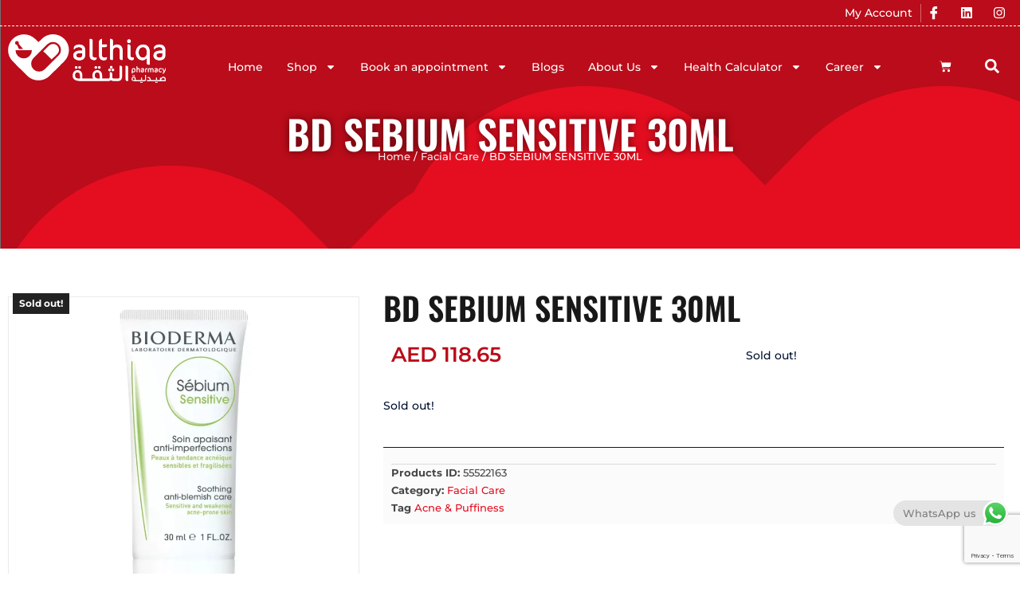

--- FILE ---
content_type: text/html; charset=UTF-8
request_url: https://thiqapharmacy.com/product/bd-sebium-sensitive-30ml/
body_size: 49893
content:
<!DOCTYPE html>
<html lang="en-US">
<head>
	<meta charset="UTF-8">
	<meta name="viewport" content="width=device-width, initial-scale=1.0, viewport-fit=cover" />		<meta name='robots' content='index, follow, max-image-preview:large, max-snippet:-1, max-video-preview:-1' />
	<style>img:is([sizes="auto" i], [sizes^="auto," i]) { contain-intrinsic-size: 3000px 1500px }</style>
	
	<!-- This site is optimized with the Yoast SEO Premium plugin v22.9 (Yoast SEO v26.6) - https://yoast.com/wordpress/plugins/seo/ -->
	<title>BD SEBIUM SENSITIVE 30ML - Al Thiqa Pharmacy</title>
	<link rel="canonical" href="https://thiqapharmacy.com/product/bd-sebium-sensitive-30ml/" />
	<meta property="og:locale" content="en_US" />
	<meta property="og:type" content="article" />
	<meta property="og:title" content="BD SEBIUM SENSITIVE 30ML" />
	<meta property="og:url" content="https://thiqapharmacy.com/product/bd-sebium-sensitive-30ml/" />
	<meta property="og:site_name" content="Al Thiqa Pharmacy" />
	<meta property="article:publisher" content="https://www.facebook.com/profile.php?id=100066663063419" />
	<meta property="article:modified_time" content="2026-01-27T13:06:55+00:00" />
	<meta property="og:image" content="https://thiqapharmacy.com/wp-content/uploads/2024/02/BD-SEBIUM-SENSITIVE-30-ML-jpg.webp" />
	<meta property="og:image:width" content="1000" />
	<meta property="og:image:height" content="1000" />
	<meta property="og:image:type" content="image/jpeg" />
	<meta name="twitter:card" content="summary_large_image" />
	<!-- / Yoast SEO Premium plugin. -->


<link rel='dns-prefetch' href='//www.google.com' />
<link rel='dns-prefetch' href='//checkout.tabby.ai' />
<link rel='dns-prefetch' href='//www.googletagmanager.com' />
<link rel="alternate" type="application/rss+xml" title="Al Thiqa Pharmacy &raquo; Feed" href="https://thiqapharmacy.com/feed/" />
<link rel="alternate" type="application/rss+xml" title="Al Thiqa Pharmacy &raquo; Comments Feed" href="https://thiqapharmacy.com/comments/feed/" />
<link rel='stylesheet' id='hyperpay_custom_style-css' href='https://thiqapharmacy.com/wp-content/plugins/hyperpay-gateways/src/assets/css/style.css?ver=6.0.0' type='text/css' media='all' />
<link rel='stylesheet' id='wc-blocks-integration-css' href='https://thiqapharmacy.com/wp-content/plugins/woocommerce-subscriptions/vendor/woocommerce/subscriptions-core/build/index.css?ver=8.2.0' type='text/css' media='all' />
<link rel='stylesheet' id='sydney-wc-css-css' href='https://thiqapharmacy.com/wp-content/themes/sydney/woocommerce/css/wc.min.css?ver=20220616' type='text/css' media='all' />
<link rel='stylesheet' id='ht_ctc_main_css-css' href='https://thiqapharmacy.com/wp-content/plugins/click-to-chat-for-whatsapp/new/inc/assets/css/main.css?ver=4.35' type='text/css' media='all' />
<link rel='stylesheet' id='embedpress-css-css' href='https://thiqapharmacy.com/wp-content/plugins/embedpress/assets/css/embedpress.css?ver=1765891009' type='text/css' media='all' />
<link rel='stylesheet' id='embedpress-blocks-style-css' href='https://thiqapharmacy.com/wp-content/plugins/embedpress/assets/css/blocks.build.css?ver=1765891009' type='text/css' media='all' />
<link rel='stylesheet' id='embedpress-lazy-load-css-css' href='https://thiqapharmacy.com/wp-content/plugins/embedpress/assets/css/lazy-load.css?ver=1765891009' type='text/css' media='all' />
<link rel='stylesheet' id='sydney-bootstrap-css' href='https://thiqapharmacy.com/wp-content/themes/sydney/css/bootstrap/bootstrap.min.css?ver=1' type='text/css' media='all' />
<link rel='stylesheet' id='wp-block-library-css' href='https://thiqapharmacy.com/wp-includes/css/dist/block-library/style.min.css?ver=6.8.1' type='text/css' media='all' />
<style id='wp-block-library-inline-css' type='text/css'>
.wp-block-image.is-style-sydney-rounded img { border-radius:30px; }
.wp-block-gallery.is-style-sydney-rounded img { border-radius:30px; }
</style>
<style id='global-styles-inline-css' type='text/css'>
:root{--wp--preset--aspect-ratio--square: 1;--wp--preset--aspect-ratio--4-3: 4/3;--wp--preset--aspect-ratio--3-4: 3/4;--wp--preset--aspect-ratio--3-2: 3/2;--wp--preset--aspect-ratio--2-3: 2/3;--wp--preset--aspect-ratio--16-9: 16/9;--wp--preset--aspect-ratio--9-16: 9/16;--wp--preset--color--black: #000000;--wp--preset--color--cyan-bluish-gray: #abb8c3;--wp--preset--color--white: #ffffff;--wp--preset--color--pale-pink: #f78da7;--wp--preset--color--vivid-red: #cf2e2e;--wp--preset--color--luminous-vivid-orange: #ff6900;--wp--preset--color--luminous-vivid-amber: #fcb900;--wp--preset--color--light-green-cyan: #7bdcb5;--wp--preset--color--vivid-green-cyan: #00d084;--wp--preset--color--pale-cyan-blue: #8ed1fc;--wp--preset--color--vivid-cyan-blue: #0693e3;--wp--preset--color--vivid-purple: #9b51e0;--wp--preset--color--global-color-1: var(--sydney-global-color-1);--wp--preset--color--global-color-2: var(--sydney-global-color-2);--wp--preset--color--global-color-3: var(--sydney-global-color-3);--wp--preset--color--global-color-4: var(--sydney-global-color-4);--wp--preset--color--global-color-5: var(--sydney-global-color-5);--wp--preset--color--global-color-6: var(--sydney-global-color-6);--wp--preset--color--global-color-7: var(--sydney-global-color-7);--wp--preset--color--global-color-8: var(--sydney-global-color-8);--wp--preset--color--global-color-9: var(--sydney-global-color-9);--wp--preset--gradient--vivid-cyan-blue-to-vivid-purple: linear-gradient(135deg,rgba(6,147,227,1) 0%,rgb(155,81,224) 100%);--wp--preset--gradient--light-green-cyan-to-vivid-green-cyan: linear-gradient(135deg,rgb(122,220,180) 0%,rgb(0,208,130) 100%);--wp--preset--gradient--luminous-vivid-amber-to-luminous-vivid-orange: linear-gradient(135deg,rgba(252,185,0,1) 0%,rgba(255,105,0,1) 100%);--wp--preset--gradient--luminous-vivid-orange-to-vivid-red: linear-gradient(135deg,rgba(255,105,0,1) 0%,rgb(207,46,46) 100%);--wp--preset--gradient--very-light-gray-to-cyan-bluish-gray: linear-gradient(135deg,rgb(238,238,238) 0%,rgb(169,184,195) 100%);--wp--preset--gradient--cool-to-warm-spectrum: linear-gradient(135deg,rgb(74,234,220) 0%,rgb(151,120,209) 20%,rgb(207,42,186) 40%,rgb(238,44,130) 60%,rgb(251,105,98) 80%,rgb(254,248,76) 100%);--wp--preset--gradient--blush-light-purple: linear-gradient(135deg,rgb(255,206,236) 0%,rgb(152,150,240) 100%);--wp--preset--gradient--blush-bordeaux: linear-gradient(135deg,rgb(254,205,165) 0%,rgb(254,45,45) 50%,rgb(107,0,62) 100%);--wp--preset--gradient--luminous-dusk: linear-gradient(135deg,rgb(255,203,112) 0%,rgb(199,81,192) 50%,rgb(65,88,208) 100%);--wp--preset--gradient--pale-ocean: linear-gradient(135deg,rgb(255,245,203) 0%,rgb(182,227,212) 50%,rgb(51,167,181) 100%);--wp--preset--gradient--electric-grass: linear-gradient(135deg,rgb(202,248,128) 0%,rgb(113,206,126) 100%);--wp--preset--gradient--midnight: linear-gradient(135deg,rgb(2,3,129) 0%,rgb(40,116,252) 100%);--wp--preset--font-size--small: 13px;--wp--preset--font-size--medium: 20px;--wp--preset--font-size--large: 36px;--wp--preset--font-size--x-large: 42px;--wp--preset--spacing--20: 10px;--wp--preset--spacing--30: 20px;--wp--preset--spacing--40: 30px;--wp--preset--spacing--50: clamp(30px, 5vw, 60px);--wp--preset--spacing--60: clamp(30px, 7vw, 80px);--wp--preset--spacing--70: clamp(50px, 7vw, 100px);--wp--preset--spacing--80: clamp(50px, 10vw, 120px);--wp--preset--shadow--natural: 6px 6px 9px rgba(0, 0, 0, 0.2);--wp--preset--shadow--deep: 12px 12px 50px rgba(0, 0, 0, 0.4);--wp--preset--shadow--sharp: 6px 6px 0px rgba(0, 0, 0, 0.2);--wp--preset--shadow--outlined: 6px 6px 0px -3px rgba(255, 255, 255, 1), 6px 6px rgba(0, 0, 0, 1);--wp--preset--shadow--crisp: 6px 6px 0px rgba(0, 0, 0, 1);}:root { --wp--style--global--content-size: 740px;--wp--style--global--wide-size: 1140px; }:where(body) { margin: 0; }.wp-site-blocks { padding-top: var(--wp--style--root--padding-top); padding-bottom: var(--wp--style--root--padding-bottom); }.has-global-padding { padding-right: var(--wp--style--root--padding-right); padding-left: var(--wp--style--root--padding-left); }.has-global-padding > .alignfull { margin-right: calc(var(--wp--style--root--padding-right) * -1); margin-left: calc(var(--wp--style--root--padding-left) * -1); }.has-global-padding :where(:not(.alignfull.is-layout-flow) > .has-global-padding:not(.wp-block-block, .alignfull)) { padding-right: 0; padding-left: 0; }.has-global-padding :where(:not(.alignfull.is-layout-flow) > .has-global-padding:not(.wp-block-block, .alignfull)) > .alignfull { margin-left: 0; margin-right: 0; }.wp-site-blocks > .alignleft { float: left; margin-right: 2em; }.wp-site-blocks > .alignright { float: right; margin-left: 2em; }.wp-site-blocks > .aligncenter { justify-content: center; margin-left: auto; margin-right: auto; }:where(.wp-site-blocks) > * { margin-block-start: 24px; margin-block-end: 0; }:where(.wp-site-blocks) > :first-child { margin-block-start: 0; }:where(.wp-site-blocks) > :last-child { margin-block-end: 0; }:root { --wp--style--block-gap: 24px; }:root :where(.is-layout-flow) > :first-child{margin-block-start: 0;}:root :where(.is-layout-flow) > :last-child{margin-block-end: 0;}:root :where(.is-layout-flow) > *{margin-block-start: 24px;margin-block-end: 0;}:root :where(.is-layout-constrained) > :first-child{margin-block-start: 0;}:root :where(.is-layout-constrained) > :last-child{margin-block-end: 0;}:root :where(.is-layout-constrained) > *{margin-block-start: 24px;margin-block-end: 0;}:root :where(.is-layout-flex){gap: 24px;}:root :where(.is-layout-grid){gap: 24px;}.is-layout-flow > .alignleft{float: left;margin-inline-start: 0;margin-inline-end: 2em;}.is-layout-flow > .alignright{float: right;margin-inline-start: 2em;margin-inline-end: 0;}.is-layout-flow > .aligncenter{margin-left: auto !important;margin-right: auto !important;}.is-layout-constrained > .alignleft{float: left;margin-inline-start: 0;margin-inline-end: 2em;}.is-layout-constrained > .alignright{float: right;margin-inline-start: 2em;margin-inline-end: 0;}.is-layout-constrained > .aligncenter{margin-left: auto !important;margin-right: auto !important;}.is-layout-constrained > :where(:not(.alignleft):not(.alignright):not(.alignfull)){max-width: var(--wp--style--global--content-size);margin-left: auto !important;margin-right: auto !important;}.is-layout-constrained > .alignwide{max-width: var(--wp--style--global--wide-size);}body .is-layout-flex{display: flex;}.is-layout-flex{flex-wrap: wrap;align-items: center;}.is-layout-flex > :is(*, div){margin: 0;}body .is-layout-grid{display: grid;}.is-layout-grid > :is(*, div){margin: 0;}body{--wp--style--root--padding-top: 0px;--wp--style--root--padding-right: 0px;--wp--style--root--padding-bottom: 0px;--wp--style--root--padding-left: 0px;}a:where(:not(.wp-element-button)){text-decoration: underline;}:root :where(.wp-element-button, .wp-block-button__link){background-color: #32373c;border-width: 0;color: #fff;font-family: inherit;font-size: inherit;line-height: inherit;padding: calc(0.667em + 2px) calc(1.333em + 2px);text-decoration: none;}.has-black-color{color: var(--wp--preset--color--black) !important;}.has-cyan-bluish-gray-color{color: var(--wp--preset--color--cyan-bluish-gray) !important;}.has-white-color{color: var(--wp--preset--color--white) !important;}.has-pale-pink-color{color: var(--wp--preset--color--pale-pink) !important;}.has-vivid-red-color{color: var(--wp--preset--color--vivid-red) !important;}.has-luminous-vivid-orange-color{color: var(--wp--preset--color--luminous-vivid-orange) !important;}.has-luminous-vivid-amber-color{color: var(--wp--preset--color--luminous-vivid-amber) !important;}.has-light-green-cyan-color{color: var(--wp--preset--color--light-green-cyan) !important;}.has-vivid-green-cyan-color{color: var(--wp--preset--color--vivid-green-cyan) !important;}.has-pale-cyan-blue-color{color: var(--wp--preset--color--pale-cyan-blue) !important;}.has-vivid-cyan-blue-color{color: var(--wp--preset--color--vivid-cyan-blue) !important;}.has-vivid-purple-color{color: var(--wp--preset--color--vivid-purple) !important;}.has-global-color-1-color{color: var(--wp--preset--color--global-color-1) !important;}.has-global-color-2-color{color: var(--wp--preset--color--global-color-2) !important;}.has-global-color-3-color{color: var(--wp--preset--color--global-color-3) !important;}.has-global-color-4-color{color: var(--wp--preset--color--global-color-4) !important;}.has-global-color-5-color{color: var(--wp--preset--color--global-color-5) !important;}.has-global-color-6-color{color: var(--wp--preset--color--global-color-6) !important;}.has-global-color-7-color{color: var(--wp--preset--color--global-color-7) !important;}.has-global-color-8-color{color: var(--wp--preset--color--global-color-8) !important;}.has-global-color-9-color{color: var(--wp--preset--color--global-color-9) !important;}.has-black-background-color{background-color: var(--wp--preset--color--black) !important;}.has-cyan-bluish-gray-background-color{background-color: var(--wp--preset--color--cyan-bluish-gray) !important;}.has-white-background-color{background-color: var(--wp--preset--color--white) !important;}.has-pale-pink-background-color{background-color: var(--wp--preset--color--pale-pink) !important;}.has-vivid-red-background-color{background-color: var(--wp--preset--color--vivid-red) !important;}.has-luminous-vivid-orange-background-color{background-color: var(--wp--preset--color--luminous-vivid-orange) !important;}.has-luminous-vivid-amber-background-color{background-color: var(--wp--preset--color--luminous-vivid-amber) !important;}.has-light-green-cyan-background-color{background-color: var(--wp--preset--color--light-green-cyan) !important;}.has-vivid-green-cyan-background-color{background-color: var(--wp--preset--color--vivid-green-cyan) !important;}.has-pale-cyan-blue-background-color{background-color: var(--wp--preset--color--pale-cyan-blue) !important;}.has-vivid-cyan-blue-background-color{background-color: var(--wp--preset--color--vivid-cyan-blue) !important;}.has-vivid-purple-background-color{background-color: var(--wp--preset--color--vivid-purple) !important;}.has-global-color-1-background-color{background-color: var(--wp--preset--color--global-color-1) !important;}.has-global-color-2-background-color{background-color: var(--wp--preset--color--global-color-2) !important;}.has-global-color-3-background-color{background-color: var(--wp--preset--color--global-color-3) !important;}.has-global-color-4-background-color{background-color: var(--wp--preset--color--global-color-4) !important;}.has-global-color-5-background-color{background-color: var(--wp--preset--color--global-color-5) !important;}.has-global-color-6-background-color{background-color: var(--wp--preset--color--global-color-6) !important;}.has-global-color-7-background-color{background-color: var(--wp--preset--color--global-color-7) !important;}.has-global-color-8-background-color{background-color: var(--wp--preset--color--global-color-8) !important;}.has-global-color-9-background-color{background-color: var(--wp--preset--color--global-color-9) !important;}.has-black-border-color{border-color: var(--wp--preset--color--black) !important;}.has-cyan-bluish-gray-border-color{border-color: var(--wp--preset--color--cyan-bluish-gray) !important;}.has-white-border-color{border-color: var(--wp--preset--color--white) !important;}.has-pale-pink-border-color{border-color: var(--wp--preset--color--pale-pink) !important;}.has-vivid-red-border-color{border-color: var(--wp--preset--color--vivid-red) !important;}.has-luminous-vivid-orange-border-color{border-color: var(--wp--preset--color--luminous-vivid-orange) !important;}.has-luminous-vivid-amber-border-color{border-color: var(--wp--preset--color--luminous-vivid-amber) !important;}.has-light-green-cyan-border-color{border-color: var(--wp--preset--color--light-green-cyan) !important;}.has-vivid-green-cyan-border-color{border-color: var(--wp--preset--color--vivid-green-cyan) !important;}.has-pale-cyan-blue-border-color{border-color: var(--wp--preset--color--pale-cyan-blue) !important;}.has-vivid-cyan-blue-border-color{border-color: var(--wp--preset--color--vivid-cyan-blue) !important;}.has-vivid-purple-border-color{border-color: var(--wp--preset--color--vivid-purple) !important;}.has-global-color-1-border-color{border-color: var(--wp--preset--color--global-color-1) !important;}.has-global-color-2-border-color{border-color: var(--wp--preset--color--global-color-2) !important;}.has-global-color-3-border-color{border-color: var(--wp--preset--color--global-color-3) !important;}.has-global-color-4-border-color{border-color: var(--wp--preset--color--global-color-4) !important;}.has-global-color-5-border-color{border-color: var(--wp--preset--color--global-color-5) !important;}.has-global-color-6-border-color{border-color: var(--wp--preset--color--global-color-6) !important;}.has-global-color-7-border-color{border-color: var(--wp--preset--color--global-color-7) !important;}.has-global-color-8-border-color{border-color: var(--wp--preset--color--global-color-8) !important;}.has-global-color-9-border-color{border-color: var(--wp--preset--color--global-color-9) !important;}.has-vivid-cyan-blue-to-vivid-purple-gradient-background{background: var(--wp--preset--gradient--vivid-cyan-blue-to-vivid-purple) !important;}.has-light-green-cyan-to-vivid-green-cyan-gradient-background{background: var(--wp--preset--gradient--light-green-cyan-to-vivid-green-cyan) !important;}.has-luminous-vivid-amber-to-luminous-vivid-orange-gradient-background{background: var(--wp--preset--gradient--luminous-vivid-amber-to-luminous-vivid-orange) !important;}.has-luminous-vivid-orange-to-vivid-red-gradient-background{background: var(--wp--preset--gradient--luminous-vivid-orange-to-vivid-red) !important;}.has-very-light-gray-to-cyan-bluish-gray-gradient-background{background: var(--wp--preset--gradient--very-light-gray-to-cyan-bluish-gray) !important;}.has-cool-to-warm-spectrum-gradient-background{background: var(--wp--preset--gradient--cool-to-warm-spectrum) !important;}.has-blush-light-purple-gradient-background{background: var(--wp--preset--gradient--blush-light-purple) !important;}.has-blush-bordeaux-gradient-background{background: var(--wp--preset--gradient--blush-bordeaux) !important;}.has-luminous-dusk-gradient-background{background: var(--wp--preset--gradient--luminous-dusk) !important;}.has-pale-ocean-gradient-background{background: var(--wp--preset--gradient--pale-ocean) !important;}.has-electric-grass-gradient-background{background: var(--wp--preset--gradient--electric-grass) !important;}.has-midnight-gradient-background{background: var(--wp--preset--gradient--midnight) !important;}.has-small-font-size{font-size: var(--wp--preset--font-size--small) !important;}.has-medium-font-size{font-size: var(--wp--preset--font-size--medium) !important;}.has-large-font-size{font-size: var(--wp--preset--font-size--large) !important;}.has-x-large-font-size{font-size: var(--wp--preset--font-size--x-large) !important;}
:root :where(.wp-block-pullquote){font-size: 1.5em;line-height: 1.6;}
</style>
<link rel='stylesheet' id='cc-bmi-calculator-css' href='https://thiqapharmacy.com/wp-content/plugins/cc-bmi-calculator/cc-bmi-calculator.css?ver=2.1.1' type='text/css' media='all' />
<style id='dominant-color-styles-inline-css' type='text/css'>
img[data-dominant-color]:not(.has-transparency) { background-color: var(--dominant-color); }
</style>
<link rel='stylesheet' id='wplfcf7-select2-css-css' href='https://thiqapharmacy.com/wp-content/plugins/product-list-field-for-contact-form-7/assets/css/select2.css?ver=1.0.0' type='text/css' media='all' />
<link rel='stylesheet' id='wplfcf7-front-css-css' href='https://thiqapharmacy.com/wp-content/plugins/product-list-field-for-contact-form-7/assets/css/front.css?ver=1.0.0' type='text/css' media='all' />
<link rel='stylesheet' id='sr7css-css' href='//thiqapharmacy.com/wp-content/plugins/revslider/public/css/sr7.css?ver=6.7.32' type='text/css' media='all' />
<link rel='stylesheet' id='wcsob-css' href='https://thiqapharmacy.com/wp-content/plugins/sold-out-badge-for-woocommerce//style.css?ver=6.8.1' type='text/css' media='all' />
<style id='wcsob-inline-css' type='text/css'>
.wcsob_soldout { color: #ffffff;background: #222222;font-size: 12px;padding-top: 3px;padding-right: 8px;padding-bottom: 3px;padding-left: 8px;font-weight: bold;width: auto;height: auto;border-radius: 0px;z-index: 9999;text-align: center;position: absolute;top: 6px;right: auto;bottom: auto;left: 6px; }.single-product .wcsob_soldout { top: 6px;right: auto;bottom: auto;left: 6px; }
</style>
<link rel='stylesheet' id='woocommerce-conditional-product-fees-for-checkout-css' href='https://thiqapharmacy.com/wp-content/plugins/woo-conditional-product-fees-for-checkout/public/css/woocommerce-conditional-product-fees-for-checkout-public.css?ver=4.3.2' type='text/css' media='all' />
<link rel='stylesheet' id='photoswipe-css' href='https://thiqapharmacy.com/wp-content/plugins/woocommerce/assets/css/photoswipe/photoswipe.min.css?ver=10.4.3' type='text/css' media='all' />
<link rel='stylesheet' id='photoswipe-default-skin-css' href='https://thiqapharmacy.com/wp-content/plugins/woocommerce/assets/css/photoswipe/default-skin/default-skin.min.css?ver=10.4.3' type='text/css' media='all' />
<link rel='stylesheet' id='woocommerce-layout-css' href='https://thiqapharmacy.com/wp-content/plugins/woocommerce/assets/css/woocommerce-layout.css?ver=10.4.3' type='text/css' media='all' />
<style id='woocommerce-layout-inline-css' type='text/css'>

	.infinite-scroll .woocommerce-pagination {
		display: none;
	}
</style>
<link rel='stylesheet' id='woocommerce-smallscreen-css' href='https://thiqapharmacy.com/wp-content/plugins/woocommerce/assets/css/woocommerce-smallscreen.css?ver=10.4.3' type='text/css' media='only screen and (max-width: 768px)' />
<style id='woocommerce-inline-inline-css' type='text/css'>
.woocommerce form .form-row .required { visibility: visible; }
</style>
<link rel='stylesheet' id='aws-style-css' href='https://thiqapharmacy.com/wp-content/plugins/advanced-woo-search/assets/css/common.min.css?ver=3.50' type='text/css' media='all' />
<link rel='stylesheet' id='chld_thm_cfg_parent-css' href='https://thiqapharmacy.com/wp-content/themes/sydney/style.css?ver=6.8.1' type='text/css' media='all' />
<link rel='stylesheet' id='sydney-google-fonts-css' href='https://thiqapharmacy.com/wp-content/fonts/f9bbfc6ea8be248acd00a7e7637dfccc.css?ver=20250902' type='text/css' media='all' />
<link rel='stylesheet' id='sydney-elementor-css' href='https://thiqapharmacy.com/wp-content/themes/sydney/css/components/elementor.min.css?ver=20220824' type='text/css' media='all' />
<link rel='stylesheet' id='sydney-style-min-css' href='https://thiqapharmacy.com/wp-content/themes/sydney/css/styles.min.css?ver=20250404' type='text/css' media='all' />
<style id='sydney-style-min-inline-css' type='text/css'>
.woocommerce ul.products li.product{text-align:center;}html{scroll-behavior:smooth;}.header-image{background-size:cover;}.header-image{height:300px;}:root{--sydney-global-color-1:#ab000d;--sydney-global-color-2:#b73d3d;--sydney-global-color-3:#233452;--sydney-global-color-4:#00102E;--sydney-global-color-5:#6d7685;--sydney-global-color-6:#00102E;--sydney-global-color-7:#F4F5F7;--sydney-global-color-8:#dbdbdb;--sydney-global-color-9:#ffffff;}.llms-student-dashboard .llms-button-secondary:hover,.llms-button-action:hover,.read-more-gt,.widget-area .widget_fp_social a,#mainnav ul li a:hover,.sydney_contact_info_widget span,.roll-team .team-content .name,.roll-team .team-item .team-pop .team-social li:hover a,.roll-infomation li.address:before,.roll-infomation li.phone:before,.roll-infomation li.email:before,.roll-testimonials .name,.roll-button.border,.roll-button:hover,.roll-icon-list .icon i,.roll-icon-list .content h3 a:hover,.roll-icon-box.white .content h3 a,.roll-icon-box .icon i,.roll-icon-box .content h3 a:hover,.switcher-container .switcher-icon a:focus,.go-top:hover,.hentry .meta-post a:hover,#mainnav > ul > li > a.active,#mainnav > ul > li > a:hover,button:hover,input[type="button"]:hover,input[type="reset"]:hover,input[type="submit"]:hover,.text-color,.social-menu-widget a,.social-menu-widget a:hover,.archive .team-social li a,a,h1 a,h2 a,h3 a,h4 a,h5 a,h6 a,.classic-alt .meta-post a,.single .hentry .meta-post a,.content-area.modern .hentry .meta-post span:before,.content-area.modern .post-cat{color:var(--sydney-global-color-1)}.llms-student-dashboard .llms-button-secondary,.llms-button-action,.woocommerce #respond input#submit,.woocommerce a.button,.woocommerce button.button,.woocommerce input.button,.project-filter li a.active,.project-filter li a:hover,.preloader .pre-bounce1,.preloader .pre-bounce2,.roll-team .team-item .team-pop,.roll-progress .progress-animate,.roll-socials li a:hover,.roll-project .project-item .project-pop,.roll-project .project-filter li.active,.roll-project .project-filter li:hover,.roll-button.light:hover,.roll-button.border:hover,.roll-button,.roll-icon-box.white .icon,.owl-theme .owl-controls .owl-page.active span,.owl-theme .owl-controls.clickable .owl-page:hover span,.go-top,.bottom .socials li:hover a,.sidebar .widget:before,.blog-pagination ul li.active,.blog-pagination ul li:hover a,.content-area .hentry:after,.text-slider .maintitle:after,.error-wrap #search-submit:hover,#mainnav .sub-menu li:hover > a,#mainnav ul li ul:after,button,input[type="button"],input[type="reset"],input[type="submit"],.panel-grid-cell .widget-title:after,.cart-amount{background-color:var(--sydney-global-color-1)}.llms-student-dashboard .llms-button-secondary,.llms-student-dashboard .llms-button-secondary:hover,.llms-button-action,.llms-button-action:hover,.roll-socials li a:hover,.roll-socials li a,.roll-button.light:hover,.roll-button.border,.roll-button,.roll-icon-list .icon,.roll-icon-box .icon,.owl-theme .owl-controls .owl-page span,.comment .comment-detail,.widget-tags .tag-list a:hover,.blog-pagination ul li,.error-wrap #search-submit:hover,textarea:focus,input[type="text"]:focus,input[type="password"]:focus,input[type="date"]:focus,input[type="number"]:focus,input[type="email"]:focus,input[type="url"]:focus,input[type="search"]:focus,input[type="tel"]:focus,button,input[type="button"],input[type="reset"],input[type="submit"],.archive .team-social li a{border-color:var(--sydney-global-color-1)}.sydney_contact_info_widget span{fill:var(--sydney-global-color-1);}.go-top:hover svg{stroke:var(--sydney-global-color-1);}.site-header.float-header{background-color:rgba(0,0,0,0.9);}@media only screen and (max-width:1024px){.site-header{background-color:#000000;}}#mainnav ul li a,#mainnav ul li::before{color:#ffffff}#mainnav .sub-menu li a{color:#ffffff}#mainnav .sub-menu li a{background:#1c1c1c}.text-slider .maintitle,.text-slider .subtitle{color:#ffffff}body{color:#00102e}#secondary{background-color:#ffffff}#secondary,#secondary a:not(.wp-block-button__link){color:#6d7685}.btn-menu .sydney-svg-icon{fill:#ffffff}#mainnav ul li a:hover,.main-header #mainnav .menu > li > a:hover{color:#ab000d}.overlay{background-color:#000000}.page-wrap{padding-top:83px;}.page-wrap{padding-bottom:100px;}@media only screen and (max-width:1025px){.mobile-slide{display:block;}.slide-item{background-image:none !important;}.header-slider{}.slide-item{height:auto !important;}.slide-inner{min-height:initial;}}.go-top.show{border-radius:0;bottom:0;}.go-top.position-right{right:20px;}.go-top.position-left{left:20px;}.go-top{background-color:#181818;}.go-top:hover{background-color:#181818;}.go-top{color:;}.go-top svg{stroke:;}.go-top:hover{color:#ffffff;}.go-top:hover svg{stroke:#ffffff;}.go-top .sydney-svg-icon,.go-top .sydney-svg-icon svg{width:22px;height:22px;}.go-top{padding:18px;}@media (min-width:992px){.site-info{font-size:16px;}}@media (min-width:576px) and (max-width:991px){.site-info{font-size:16px;}}@media (max-width:575px){.site-info{font-size:16px;}}.site-info{border-top:0 solid rgba(255,255,255,0.1);}.footer-widgets-grid{gap:70px;}@media (min-width:992px){.footer-widgets-grid{padding-top:95px;padding-bottom:95px;}}@media (min-width:576px) and (max-width:991px){.footer-widgets-grid{padding-top:60px;padding-bottom:60px;}}@media (max-width:575px){.footer-widgets-grid{padding-top:60px;padding-bottom:60px;}}@media (min-width:992px){.sidebar-column .widget .widget-title{font-size:22px;}}@media (min-width:576px) and (max-width:991px){.sidebar-column .widget .widget-title{font-size:22px;}}@media (max-width:575px){.sidebar-column .widget .widget-title{font-size:22px;}}@media (min-width:992px){.footer-widgets{font-size:16px;}}@media (min-width:576px) and (max-width:991px){.footer-widgets{font-size:16px;}}@media (max-width:575px){.footer-widgets{font-size:16px;}}.footer-widgets{background-color:#f1f1f1;}.sidebar-column .widget .widget-title{color:;}.sidebar-column .widget h1,.sidebar-column .widget h2,.sidebar-column .widget h3,.sidebar-column .widget h4,.sidebar-column .widget h5,.sidebar-column .widget h6{color:;}.sidebar-column .widget{color:#00102e;}#sidebar-footer .widget a{color:#00102e;}#sidebar-footer .widget a:hover{color:#00102e;}.site-footer{background-color:#f1f1f1;}.site-info,.site-info a{color:#00102e;}.site-info .sydney-svg-icon svg{fill:#00102e;}.site-info{padding-top:20px;padding-bottom:20px;}@media (min-width:992px){button,.roll-button,a.button,.wp-block-button__link,.wp-block-button.is-style-outline a,input[type="button"],input[type="reset"],input[type="submit"]{padding-top:12px;padding-bottom:12px;}}@media (min-width:576px) and (max-width:991px){button,.roll-button,a.button,.wp-block-button__link,.wp-block-button.is-style-outline a,input[type="button"],input[type="reset"],input[type="submit"]{padding-top:12px;padding-bottom:12px;}}@media (max-width:575px){button,.roll-button,a.button,.wp-block-button__link,.wp-block-button.is-style-outline a,input[type="button"],input[type="reset"],input[type="submit"]{padding-top:12px;padding-bottom:12px;}}@media (min-width:992px){button,.roll-button,a.button,.wp-block-button__link,.wp-block-button.is-style-outline a,input[type="button"],input[type="reset"],input[type="submit"]{padding-left:35px;padding-right:35px;}}@media (min-width:576px) and (max-width:991px){button,.roll-button,a.button,.wp-block-button__link,.wp-block-button.is-style-outline a,input[type="button"],input[type="reset"],input[type="submit"]{padding-left:35px;padding-right:35px;}}@media (max-width:575px){button,.roll-button,a.button,.wp-block-button__link,.wp-block-button.is-style-outline a,input[type="button"],input[type="reset"],input[type="submit"]{padding-left:35px;padding-right:35px;}}button,.roll-button,a.button,.wp-block-button__link,input[type="button"],input[type="reset"],input[type="submit"]{border-radius:0;}@media (min-width:992px){button,.roll-button,a.button,.wp-block-button__link,input[type="button"],input[type="reset"],input[type="submit"]{font-size:14px;}}@media (min-width:576px) and (max-width:991px){button,.roll-button,a.button,.wp-block-button__link,input[type="button"],input[type="reset"],input[type="submit"]{font-size:14px;}}@media (max-width:575px){button,.roll-button,a.button,.wp-block-button__link,input[type="button"],input[type="reset"],input[type="submit"]{font-size:14px;}}button,.roll-button,a.button,.wp-block-button__link,input[type="button"],input[type="reset"],input[type="submit"]{text-transform:uppercase;}button,.wp-element-button,div.wpforms-container-full:not(.wpforms-block) .wpforms-form input[type=submit],div.wpforms-container-full:not(.wpforms-block) .wpforms-form button[type=submit],div.wpforms-container-full:not(.wpforms-block) .wpforms-form .wpforms-page-button,.roll-button,a.button,.wp-block-button__link,input[type="button"],input[type="reset"],input[type="submit"]{background-color:;}button:hover,.wp-element-button:hover,div.wpforms-container-full:not(.wpforms-block) .wpforms-form input[type=submit]:hover,div.wpforms-container-full:not(.wpforms-block) .wpforms-form button[type=submit]:hover,div.wpforms-container-full:not(.wpforms-block) .wpforms-form .wpforms-page-button:hover,.roll-button:hover,a.button:hover,.wp-block-button__link:hover,input[type="button"]:hover,input[type="reset"]:hover,input[type="submit"]:hover{background-color:;}button,#sidebar-footer a.wp-block-button__link,.wp-element-button,div.wpforms-container-full:not(.wpforms-block) .wpforms-form input[type=submit],div.wpforms-container-full:not(.wpforms-block) .wpforms-form button[type=submit],div.wpforms-container-full:not(.wpforms-block) .wpforms-form .wpforms-page-button,.checkout-button.button,a.button,.wp-block-button__link,input[type="button"],input[type="reset"],input[type="submit"]{color:;}button:hover,#sidebar-footer .wp-block-button__link:hover,.wp-element-button:hover,div.wpforms-container-full:not(.wpforms-block) .wpforms-form input[type=submit]:hover,div.wpforms-container-full:not(.wpforms-block) .wpforms-form button[type=submit]:hover,div.wpforms-container-full:not(.wpforms-block) .wpforms-form .wpforms-page-button:hover,.roll-button:hover,a.button:hover,.wp-block-button__link:hover,input[type="button"]:hover,input[type="reset"]:hover,input[type="submit"]:hover{color:;}.is-style-outline .wp-block-button__link,div.wpforms-container-full:not(.wpforms-block) .wpforms-form input[type=submit],div.wpforms-container-full:not(.wpforms-block) .wpforms-form button[type=submit],div.wpforms-container-full:not(.wpforms-block) .wpforms-form .wpforms-page-button,.roll-button,.wp-block-button__link.is-style-outline,button,a.button,.wp-block-button__link,input[type="button"],input[type="reset"],input[type="submit"]{border-color:;}button:hover,div.wpforms-container-full:not(.wpforms-block) .wpforms-form input[type=submit]:hover,div.wpforms-container-full:not(.wpforms-block) .wpforms-form button[type=submit]:hover,div.wpforms-container-full:not(.wpforms-block) .wpforms-form .wpforms-page-button:hover,.roll-button:hover,a.button:hover,.wp-block-button__link:hover,input[type="button"]:hover,input[type="reset"]:hover,input[type="submit"]:hover{border-color:;}.posts-layout .list-image{width:30%;}.posts-layout .list-content{width:70%;}.content-area:not(.layout4):not(.layout6) .posts-layout .entry-thumb{margin:0 0 24px 0;}.layout4 .entry-thumb,.layout6 .entry-thumb{margin:0 24px 0 0;}.layout6 article:nth-of-type(even) .list-image .entry-thumb{margin:0 0 0 24px;}.posts-layout .entry-header{margin-bottom:24px;}.posts-layout .entry-meta.below-excerpt{margin:15px 0 0;}.posts-layout .entry-meta.above-title{margin:0 0 15px;}.single .entry-header .entry-title{color:;}.single .entry-header .entry-meta,.single .entry-header .entry-meta a{color:;}@media (min-width:992px){.single .entry-meta{font-size:12px;}}@media (min-width:576px) and (max-width:991px){.single .entry-meta{font-size:12px;}}@media (max-width:575px){.single .entry-meta{font-size:12px;}}@media (min-width:992px){.single .entry-header .entry-title{font-size:48px;}}@media (min-width:576px) and (max-width:991px){.single .entry-header .entry-title{font-size:32px;}}@media (max-width:575px){.single .entry-header .entry-title{font-size:32px;}}.posts-layout .entry-post{color:#233452;}.posts-layout .entry-title a{color:#00102E;}.posts-layout .author,.posts-layout .entry-meta a{color:#6d7685;}@media (min-width:992px){.posts-layout .entry-post{font-size:16px;}}@media (min-width:576px) and (max-width:991px){.posts-layout .entry-post{font-size:16px;}}@media (max-width:575px){.posts-layout .entry-post{font-size:16px;}}@media (min-width:992px){.posts-layout .entry-meta{font-size:12px;}}@media (min-width:576px) and (max-width:991px){.posts-layout .entry-meta{font-size:12px;}}@media (max-width:575px){.posts-layout .entry-meta{font-size:12px;}}@media (min-width:992px){.posts-layout .entry-title{font-size:26px;}}@media (min-width:576px) and (max-width:991px){.posts-layout .entry-title{font-size:32px;}}@media (max-width:575px){.posts-layout .entry-title{font-size:32px;}}.single .entry-header{margin-bottom:40px;}.single .entry-thumb{margin-bottom:40px;}.single .entry-meta-above{margin-bottom:24px;}.single .entry-meta-below{margin-top:24px;}@media (min-width:992px){.custom-logo-link img{max-width:180px;}}@media (min-width:576px) and (max-width:991px){.custom-logo-link img{max-width:100px;}}@media (max-width:575px){.custom-logo-link img{max-width:100px;}}.main-header,.bottom-header-row{border-bottom:0 solid rgba(255,255,255,0.1);}.header_layout_3,.header_layout_4,.header_layout_5{border-bottom:1px solid rgba(255,255,255,0.1);}.main-header:not(.sticky-active),.header-search-form{background-color:#ffffff;}.main-header.sticky-active{background-color:;}.main-header .site-title a,.main-header .site-description,.main-header #mainnav .menu > li > a,#mainnav .nav-menu > li > a,.main-header .header-contact a{color:#00102e;}.main-header .sydney-svg-icon svg,.main-header .dropdown-symbol .sydney-svg-icon svg{fill:#00102e;}.sticky-active .main-header .site-title a,.sticky-active .main-header .site-description,.sticky-active .main-header #mainnav .menu > li > a,.sticky-active .main-header .header-contact a,.sticky-active .main-header .logout-link,.sticky-active .main-header .html-item,.sticky-active .main-header .sydney-login-toggle{color:;}.sticky-active .main-header .sydney-svg-icon svg,.sticky-active .main-header .dropdown-symbol .sydney-svg-icon svg{fill:;}.bottom-header-row{background-color:;}.bottom-header-row,.bottom-header-row .header-contact a,.bottom-header-row #mainnav .menu > li > a{color:;}.bottom-header-row #mainnav .menu > li > a:hover{color:;}.bottom-header-row .header-item svg,.dropdown-symbol .sydney-svg-icon svg{fill:;}.main-header .site-header-inner,.main-header .top-header-row{padding-top:15px;padding-bottom:15px;}.bottom-header-inner{padding-top:15px;padding-bottom:15px;}.bottom-header-row #mainnav ul ul li,.main-header #mainnav ul ul li{background-color:#ece6df;}.bottom-header-row #mainnav ul ul li a,.bottom-header-row #mainnav ul ul li:hover a,.main-header #mainnav ul ul li:hover a,.main-header #mainnav ul ul li a{color:;}.bottom-header-row #mainnav ul ul li svg,.main-header #mainnav ul ul li svg{fill:;}.header-item .sydney-svg-icon{width:px;height:px;}.header-item .sydney-svg-icon svg{max-height:-2px;}.header-search-form{background-color:;}#mainnav .sub-menu li:hover>a,.main-header #mainnav ul ul li:hover>a{color:;}.main-header-cart .count-number{color:;}.main-header-cart .widget_shopping_cart .widgettitle:after,.main-header-cart .widget_shopping_cart .woocommerce-mini-cart__buttons:before{background-color:rgba(33,33,33,0.9);}.sydney-offcanvas-menu .mainnav ul li,.mobile-header-item.offcanvas-items,.mobile-header-item.offcanvas-items .social-profile{text-align:left;}.sydney-offcanvas-menu #mainnav ul li{text-align:left;}.sydney-offcanvas-menu #mainnav ul ul a{color:;}.sydney-offcanvas-menu #mainnav > div > ul > li > a{font-size:18px;}.sydney-offcanvas-menu #mainnav ul ul li a{font-size:16px;}.sydney-offcanvas-menu .mainnav a{padding:10px 0;}#masthead-mobile{background-color:;}#masthead-mobile .site-description,#masthead-mobile a:not(.button){color:;}#masthead-mobile svg{fill:;}.mobile-header{padding-top:15px;padding-bottom:15px;}.sydney-offcanvas-menu{background-color:#00102E;}.offcanvas-header-custom-text,.sydney-offcanvas-menu,.sydney-offcanvas-menu #mainnav a:not(.button),.sydney-offcanvas-menu a:not(.button){color:#ffffff;}.sydney-offcanvas-menu svg,.sydney-offcanvas-menu .dropdown-symbol .sydney-svg-icon svg{fill:#ffffff;}@media (min-width:992px){.site-logo{max-height:100px;}}@media (min-width:576px) and (max-width:991px){.site-logo{max-height:100px;}}@media (max-width:575px){.site-logo{max-height:100px;}}.site-title a,.site-title a:visited,.main-header .site-title a,.main-header .site-title a:visited{color:}.site-description,.main-header .site-description{color:}@media (min-width:992px){.site-title{font-size:32px;}}@media (min-width:576px) and (max-width:991px){.site-title{font-size:24px;}}@media (max-width:575px){.site-title{font-size:20px;}}@media (min-width:992px){.site-description{font-size:16px;}}@media (min-width:576px) and (max-width:991px){.site-description{font-size:16px;}}@media (max-width:575px){.site-description{font-size:16px;}}h1,h2,h3,h4,h5,h6,.site-title{font-family:Libre Baskerville,serif;font-weight:regular;}#mainnav > div > ul > li > a{text-transform:capitalize;}@media (min-width:992px){#mainnav > div > ul > li{font-size:16px;}}@media (min-width:576px) and (max-width:991px){#mainnav > div > ul > li{font-size:14px;}}@media (max-width:575px){#mainnav > div > ul > li{font-size:14px;}}@media (min-width:992px){.header-item{font-size:16px;}}@media (min-width:576px) and (max-width:991px){.header-item{font-size:14px;}}@media (max-width:575px){.header-item{font-size:14px;}}h1,h2,h3,h4,h5,h6,.site-title{text-decoration:;text-transform:;font-style:;line-height:1.2;letter-spacing:px;}@media (min-width:992px){h1:not(.site-title){font-size:52px;}}@media (min-width:576px) and (max-width:991px){h1:not(.site-title){font-size:42px;}}@media (max-width:575px){h1:not(.site-title){font-size:32px;}}@media (min-width:992px){h2{font-size:42px;}}@media (min-width:576px) and (max-width:991px){h2{font-size:32px;}}@media (max-width:575px){h2{font-size:24px;}}@media (min-width:992px){h3{font-size:32px;}}@media (min-width:576px) and (max-width:991px){h3{font-size:24px;}}@media (max-width:575px){h3{font-size:20px;}}@media (min-width:992px){h4{font-size:24px;}}@media (min-width:576px) and (max-width:991px){h4{font-size:18px;}}@media (max-width:575px){h4{font-size:16px;}}@media (min-width:992px){h5{font-size:20px;}}@media (min-width:576px) and (max-width:991px){h5{font-size:16px;}}@media (max-width:575px){h5{font-size:16px;}}@media (min-width:992px){h6{font-size:18px;}}@media (min-width:576px) and (max-width:991px){h6{font-size:16px;}}@media (max-width:575px){h6{font-size:16px;}}p,.posts-layout .entry-post{text-decoration:}body,.posts-layout .entry-post{text-transform:;font-style:;line-height:1.68;letter-spacing:px;}@media (min-width:992px){body{font-size:16px;}}@media (min-width:576px) and (max-width:991px){body{font-size:16px;}}@media (max-width:575px){body{font-size:16px;}}@media (min-width:992px){.woocommerce div.product .product-gallery-summary .entry-title{font-size:32px;}}@media (min-width:576px) and (max-width:991px){.woocommerce div.product .product-gallery-summary .entry-title{font-size:32px;}}@media (max-width:575px){.woocommerce div.product .product-gallery-summary .entry-title{font-size:32px;}}@media (min-width:992px){.woocommerce div.product .product-gallery-summary .price .amount{font-size:24px;}}@media (min-width:576px) and (max-width:991px){.woocommerce div.product .product-gallery-summary .price .amount{font-size:24px;}}@media (max-width:575px){.woocommerce div.product .product-gallery-summary .price .amount{font-size:24px;}}.woocommerce ul.products li.product .col-md-7 > *,.woocommerce ul.products li.product .col-md-8 > *,.woocommerce ul.products li.product > *{margin-bottom:12px;}.wc-block-grid__product-onsale,span.onsale{border-radius:0;top:20px!important;left:20px!important;}.wc-block-grid__product-onsale,.products span.onsale{left:auto!important;right:20px;}.wc-block-grid__product-onsale,span.onsale{color:;}.wc-block-grid__product-onsale,span.onsale{background-color:;}ul.wc-block-grid__products li.wc-block-grid__product .wc-block-grid__product-title,ul.wc-block-grid__products li.wc-block-grid__product .woocommerce-loop-product__title,ul.wc-block-grid__products li.product .wc-block-grid__product-title,ul.wc-block-grid__products li.product .woocommerce-loop-product__title,ul.products li.wc-block-grid__product .wc-block-grid__product-title,ul.products li.wc-block-grid__product .woocommerce-loop-product__title,ul.products li.product .wc-block-grid__product-title,ul.products li.product .woocommerce-loop-product__title,ul.products li.product .woocommerce-loop-category__title,.woocommerce-loop-product__title .botiga-wc-loop-product__title{color:;}a.wc-forward:not(.checkout-button){color:;}a.wc-forward:not(.checkout-button):hover{color:;}.woocommerce-pagination li .page-numbers:hover{color:;}.woocommerce-sorting-wrapper{border-color:rgba(33,33,33,0.9);}ul.products li.product-category .woocommerce-loop-category__title{text-align:center;}ul.products li.product-category > a,ul.products li.product-category > a > img{border-radius:0;}.entry-content a:not(.button):not(.elementor-button-link):not(.wp-block-button__link){color:;}.entry-content a:not(.button):not(.elementor-button-link):not(.wp-block-button__link):hover{color:;}h1{color:;}h2{color:;}h3{color:;}h4{color:;}h5{color:;}h6{color:;}div.wpforms-container-full:not(.wpforms-block) .wpforms-form input[type=date],div.wpforms-container-full:not(.wpforms-block) .wpforms-form input[type=email],div.wpforms-container-full:not(.wpforms-block) .wpforms-form input[type=number],div.wpforms-container-full:not(.wpforms-block) .wpforms-form input[type=password],div.wpforms-container-full:not(.wpforms-block) .wpforms-form input[type=search],div.wpforms-container-full:not(.wpforms-block) .wpforms-form input[type=tel],div.wpforms-container-full:not(.wpforms-block) .wpforms-form input[type=text],div.wpforms-container-full:not(.wpforms-block) .wpforms-form input[type=url],div.wpforms-container-full:not(.wpforms-block) .wpforms-form select,div.wpforms-container-full:not(.wpforms-block) .wpforms-form textarea,input[type="text"],input[type="email"],input[type="url"],input[type="password"],input[type="search"],input[type="number"],input[type="tel"],input[type="date"],textarea,select,.woocommerce .select2-container .select2-selection--single,.woocommerce-page .select2-container .select2-selection--single,input[type="text"]:focus,input[type="email"]:focus,input[type="url"]:focus,input[type="password"]:focus,input[type="search"]:focus,input[type="number"]:focus,input[type="tel"]:focus,input[type="date"]:focus,textarea:focus,select:focus,.woocommerce .select2-container .select2-selection--single:focus,.woocommerce-page .select2-container .select2-selection--single:focus,.select2-container--default .select2-selection--single .select2-selection__rendered,.wp-block-search .wp-block-search__input,.wp-block-search .wp-block-search__input:focus{color:;}div.wpforms-container-full:not(.wpforms-block) .wpforms-form input[type=date],div.wpforms-container-full:not(.wpforms-block) .wpforms-form input[type=email],div.wpforms-container-full:not(.wpforms-block) .wpforms-form input[type=number],div.wpforms-container-full:not(.wpforms-block) .wpforms-form input[type=password],div.wpforms-container-full:not(.wpforms-block) .wpforms-form input[type=search],div.wpforms-container-full:not(.wpforms-block) .wpforms-form input[type=tel],div.wpforms-container-full:not(.wpforms-block) .wpforms-form input[type=text],div.wpforms-container-full:not(.wpforms-block) .wpforms-form input[type=url],div.wpforms-container-full:not(.wpforms-block) .wpforms-form select,div.wpforms-container-full:not(.wpforms-block) .wpforms-form textarea,input[type="text"],input[type="email"],input[type="url"],input[type="password"],input[type="search"],input[type="number"],input[type="tel"],input[type="date"],textarea,select,.woocommerce .select2-container .select2-selection--single,.woocommerce-page .select2-container .select2-selection--single,.woocommerce-cart .woocommerce-cart-form .actions .coupon input[type="text"]{background-color:;}div.wpforms-container-full:not(.wpforms-block) .wpforms-form input[type=date],div.wpforms-container-full:not(.wpforms-block) .wpforms-form input[type=email],div.wpforms-container-full:not(.wpforms-block) .wpforms-form input[type=number],div.wpforms-container-full:not(.wpforms-block) .wpforms-form input[type=password],div.wpforms-container-full:not(.wpforms-block) .wpforms-form input[type=search],div.wpforms-container-full:not(.wpforms-block) .wpforms-form input[type=tel],div.wpforms-container-full:not(.wpforms-block) .wpforms-form input[type=text],div.wpforms-container-full:not(.wpforms-block) .wpforms-form input[type=url],div.wpforms-container-full:not(.wpforms-block) .wpforms-form select,div.wpforms-container-full:not(.wpforms-block) .wpforms-form textarea,input[type="text"],input[type="email"],input[type="url"],input[type="password"],input[type="search"],input[type="number"],input[type="tel"],input[type="range"],input[type="date"],input[type="month"],input[type="week"],input[type="time"],input[type="datetime"],input[type="datetime-local"],input[type="color"],textarea,select,.woocommerce .select2-container .select2-selection--single,.woocommerce-page .select2-container .select2-selection--single,.woocommerce-account fieldset,.woocommerce-account .woocommerce-form-login,.woocommerce-account .woocommerce-form-register,.woocommerce-cart .woocommerce-cart-form .actions .coupon input[type="text"],.wp-block-search .wp-block-search__input{border-color:;}input::placeholder{color:;opacity:1;}input:-ms-input-placeholder{color:;}input::-ms-input-placeholder{color:;}img{border-radius:0;}@media (min-width:992px){.wp-caption-text,figcaption{font-size:16px;}}@media (min-width:576px) and (max-width:991px){.wp-caption-text,figcaption{font-size:16px;}}@media (max-width:575px){.wp-caption-text,figcaption{font-size:16px;}}.wp-caption-text,figcaption{color:;}
:root{--e-global-color-global_color_1:#ab000d;--e-global-color-global_color_2:#b73d3d;--e-global-color-global_color_3:#233452;--e-global-color-global_color_4:#00102E;--e-global-color-global_color_5:#6d7685;--e-global-color-global_color_6:#00102E;--e-global-color-global_color_7:#F4F5F7;--e-global-color-global_color_8:#dbdbdb;--e-global-color-global_color_9:#ffffff;}
</style>
<link rel='stylesheet' id='sydney-style-css' href='https://thiqapharmacy.com/wp-content/themes/sydney-child/style.css?ver=20230821' type='text/css' media='all' />
<link rel='stylesheet' id='elementor-frontend-css' href='https://thiqapharmacy.com/wp-content/plugins/elementor/assets/css/frontend.min.css?ver=3.34.0' type='text/css' media='all' />
<link rel='stylesheet' id='widget-image-css' href='https://thiqapharmacy.com/wp-content/plugins/elementor/assets/css/widget-image.min.css?ver=3.34.0' type='text/css' media='all' />
<link rel='stylesheet' id='e-popup-css' href='https://thiqapharmacy.com/wp-content/plugins/elementor-pro/assets/css/conditionals/popup.min.css?ver=3.28.3' type='text/css' media='all' />
<link rel='stylesheet' id='widget-icon-list-css' href='https://thiqapharmacy.com/wp-content/plugins/elementor/assets/css/widget-icon-list.min.css?ver=3.34.0' type='text/css' media='all' />
<link rel='stylesheet' id='widget-social-icons-css' href='https://thiqapharmacy.com/wp-content/plugins/elementor/assets/css/widget-social-icons.min.css?ver=3.34.0' type='text/css' media='all' />
<link rel='stylesheet' id='e-apple-webkit-css' href='https://thiqapharmacy.com/wp-content/plugins/elementor/assets/css/conditionals/apple-webkit.min.css?ver=3.34.0' type='text/css' media='all' />
<link rel='stylesheet' id='widget-nav-menu-css' href='https://thiqapharmacy.com/wp-content/plugins/elementor-pro/assets/css/widget-nav-menu.min.css?ver=3.28.3' type='text/css' media='all' />
<link rel='stylesheet' id='widget-woocommerce-menu-cart-css' href='https://thiqapharmacy.com/wp-content/plugins/elementor-pro/assets/css/widget-woocommerce-menu-cart.min.css?ver=3.28.3' type='text/css' media='all' />
<link rel='stylesheet' id='widget-search-form-css' href='https://thiqapharmacy.com/wp-content/plugins/elementor-pro/assets/css/widget-search-form.min.css?ver=3.28.3' type='text/css' media='all' />
<link rel='stylesheet' id='e-sticky-css' href='https://thiqapharmacy.com/wp-content/plugins/elementor-pro/assets/css/modules/sticky.min.css?ver=3.28.3' type='text/css' media='all' />
<link rel='stylesheet' id='widget-heading-css' href='https://thiqapharmacy.com/wp-content/plugins/elementor/assets/css/widget-heading.min.css?ver=3.34.0' type='text/css' media='all' />
<link rel='stylesheet' id='widget-woocommerce-notices-css' href='https://thiqapharmacy.com/wp-content/plugins/elementor-pro/assets/css/widget-woocommerce-notices.min.css?ver=3.28.3' type='text/css' media='all' />
<link rel='stylesheet' id='widget-woocommerce-product-images-css' href='https://thiqapharmacy.com/wp-content/plugins/elementor-pro/assets/css/widget-woocommerce-product-images.min.css?ver=3.28.3' type='text/css' media='all' />
<link rel='stylesheet' id='widget-woocommerce-product-price-css' href='https://thiqapharmacy.com/wp-content/plugins/elementor-pro/assets/css/widget-woocommerce-product-price.min.css?ver=3.28.3' type='text/css' media='all' />
<link rel='stylesheet' id='widget-woocommerce-product-rating-css' href='https://thiqapharmacy.com/wp-content/plugins/elementor-pro/assets/css/widget-woocommerce-product-rating.min.css?ver=3.28.3' type='text/css' media='all' />
<link rel='stylesheet' id='widget-woocommerce-product-add-to-cart-css' href='https://thiqapharmacy.com/wp-content/plugins/elementor-pro/assets/css/widget-woocommerce-product-add-to-cart.min.css?ver=3.28.3' type='text/css' media='all' />
<link rel='stylesheet' id='widget-woocommerce-product-meta-css' href='https://thiqapharmacy.com/wp-content/plugins/elementor-pro/assets/css/widget-woocommerce-product-meta.min.css?ver=3.28.3' type='text/css' media='all' />
<link rel='stylesheet' id='widget-woocommerce-product-data-tabs-css' href='https://thiqapharmacy.com/wp-content/plugins/elementor-pro/assets/css/widget-woocommerce-product-data-tabs.min.css?ver=3.28.3' type='text/css' media='all' />
<link rel='stylesheet' id='widget-woocommerce-products-css' href='https://thiqapharmacy.com/wp-content/plugins/elementor-pro/assets/css/widget-woocommerce-products.min.css?ver=3.28.3' type='text/css' media='all' />
<link rel='stylesheet' id='elementor-post-15-css' href='https://thiqapharmacy.com/wp-content/uploads/elementor/css/post-15.css?ver=1769496193' type='text/css' media='all' />
<link rel='stylesheet' id='amelia-elementor-widget-font-css' href='https://thiqapharmacy.com/wp-content/plugins/ameliabooking/public/css/frontend/elementor.css?ver=7.9' type='text/css' media='all' />
<link rel='stylesheet' id='elementor-post-90594-css' href='https://thiqapharmacy.com/wp-content/uploads/elementor/css/post-90594.css?ver=1769496193' type='text/css' media='all' />
<link rel='stylesheet' id='elementor-post-6671-css' href='https://thiqapharmacy.com/wp-content/uploads/elementor/css/post-6671.css?ver=1769496201' type='text/css' media='all' />
<link rel='stylesheet' id='elementor-post-6612-css' href='https://thiqapharmacy.com/wp-content/uploads/elementor/css/post-6612.css?ver=1769496193' type='text/css' media='all' />
<link rel='stylesheet' id='elementor-post-6728-css' href='https://thiqapharmacy.com/wp-content/uploads/elementor/css/post-6728.css?ver=1769496202' type='text/css' media='all' />
<link rel='stylesheet' id='e-woocommerce-notices-css' href='https://thiqapharmacy.com/wp-content/plugins/elementor-pro/assets/css/woocommerce-notices.min.css?ver=3.28.3' type='text/css' media='all' />
<link rel='stylesheet' id='uacf7-frontend-style-css' href='https://thiqapharmacy.com/wp-content/plugins/ultimate-addons-for-contact-form-7/assets/css/uacf7-frontend.css?ver=6.8.1' type='text/css' media='all' />
<link rel='stylesheet' id='uacf7-form-style-css' href='https://thiqapharmacy.com/wp-content/plugins/ultimate-addons-for-contact-form-7/assets/css/form-style.css?ver=6.8.1' type='text/css' media='all' />
<link rel='stylesheet' id='uacf7-column-css' href='https://thiqapharmacy.com/wp-content/plugins/ultimate-addons-for-contact-form-7/addons/column/grid/columns.css?ver=6.8.1' type='text/css' media='all' />
<link rel='stylesheet' id='uacf7-multistep-style-css' href='https://thiqapharmacy.com/wp-content/plugins/ultimate-addons-for-contact-form-7/addons/multistep/assets/css/multistep.css?ver=6.8.1' type='text/css' media='all' />
<link rel='stylesheet' id='uacf7-column-width-css' href='https://thiqapharmacy.com/wp-content/plugins/ultimate-addons-for-contact-form-7-pro/addons/column-custom-width/assets/column-style.css?ver=6.8.1' type='text/css' media='all' />
<link rel='stylesheet' id='uacf7-wpd-style-css' href='https://thiqapharmacy.com/wp-content/plugins/ultimate-addons-for-contact-form-7-pro/addons/product-dropdown-pro//assets/css/wpd-style.css?ver=6.8.1' type='text/css' media='all' />
<link rel='stylesheet' id='uacf7-select2-style-dropdown-css' href='https://thiqapharmacy.com/wp-content/plugins/ultimate-addons-for-contact-form-7-pro/addons/product-dropdown-pro//assets/css/select2.min.css' type='text/css' media='all' />
<link rel='stylesheet' id='uacf7-multistep-pro-style-css' href='https://thiqapharmacy.com/wp-content/plugins/ultimate-addons-for-contact-form-7-pro/addons/multistep-pro/assets/multistep-pro-styles.css?ver=6.8.1' type='text/css' media='all' />
<link rel='stylesheet' id='uacf7-fontawesome-4-css' href='https://thiqapharmacy.com/wp-content/plugins/ultimate-addons-for-contact-form-7/assets/admin/libs/font-awesome/fontawesome4/css/font-awesome.min.css?ver=1.0.0' type='text/css' media='all' />
<link rel='stylesheet' id='uacf7-fontawesome-5-css' href='https://thiqapharmacy.com/wp-content/plugins/ultimate-addons-for-contact-form-7/assets/admin/libs/font-awesome/fontawesome5/css/all.min.css?ver=1.0.0' type='text/css' media='all' />
<link rel='stylesheet' id='uacf7-fontawesome-6-css' href='https://thiqapharmacy.com/wp-content/plugins/ultimate-addons-for-contact-form-7/assets/admin/libs/font-awesome/fontawesome6/css/all.min.css?ver=1.0.0' type='text/css' media='all' />
<link rel='stylesheet' id='uacf7-remixicon-css' href='https://thiqapharmacy.com/wp-content/plugins/ultimate-addons-for-contact-form-7/assets/admin/libs/remixicon/remixicon.css?ver=1.0.0' type='text/css' media='all' />
<link rel='stylesheet' id='cf7cf-style-css' href='https://thiqapharmacy.com/wp-content/plugins/cf7-conditional-fields/style.css?ver=2.6.7' type='text/css' media='all' />
<link rel='stylesheet' id='ekit-widget-styles-css' href='https://thiqapharmacy.com/wp-content/plugins/elementskit-lite/widgets/init/assets/css/widget-styles.css?ver=3.7.8' type='text/css' media='all' />
<link rel='stylesheet' id='ekit-responsive-css' href='https://thiqapharmacy.com/wp-content/plugins/elementskit-lite/widgets/init/assets/css/responsive.css?ver=3.7.8' type='text/css' media='all' />
<link rel='stylesheet' id='eael-general-css' href='https://thiqapharmacy.com/wp-content/plugins/essential-addons-for-elementor-lite/assets/front-end/css/view/general.min.css?ver=6.5.4' type='text/css' media='all' />
<style id='rocket-lazyload-inline-css' type='text/css'>
.rll-youtube-player{position:relative;padding-bottom:56.23%;height:0;overflow:hidden;max-width:100%;}.rll-youtube-player:focus-within{outline: 2px solid currentColor;outline-offset: 5px;}.rll-youtube-player iframe{position:absolute;top:0;left:0;width:100%;height:100%;z-index:100;background:0 0}.rll-youtube-player img{bottom:0;display:block;left:0;margin:auto;max-width:100%;width:100%;position:absolute;right:0;top:0;border:none;height:auto;-webkit-transition:.4s all;-moz-transition:.4s all;transition:.4s all}.rll-youtube-player img:hover{-webkit-filter:brightness(75%)}.rll-youtube-player .play{height:100%;width:100%;left:0;top:0;position:absolute;background:url(https://thiqapharmacy.com/wp-content/plugins/rocket-lazy-load/assets/img/youtube.png) no-repeat center;background-color: transparent !important;cursor:pointer;border:none;}
</style>
<link rel='stylesheet' id='cf7mls-css' href='https://thiqapharmacy.com/wp-content/plugins/cf7-multi-step/assets/frontend/css/cf7mls.css?ver=2.7.9' type='text/css' media='all' />
<link rel='stylesheet' id='cf7mls_animate-css' href='https://thiqapharmacy.com/wp-content/plugins/cf7-multi-step/assets/frontend/animate/animate.min.css?ver=2.7.9' type='text/css' media='all' />
<link rel='stylesheet' id='elementor-gf-local-roboto-css' href='https://thiqapharmacy.com/wp-content/uploads/elementor/google-fonts/css/roboto.css?ver=1743742309' type='text/css' media='all' />
<link rel='stylesheet' id='elementor-gf-local-robotoslab-css' href='https://thiqapharmacy.com/wp-content/uploads/elementor/google-fonts/css/robotoslab.css?ver=1743742318' type='text/css' media='all' />
<link rel='stylesheet' id='elementor-gf-local-montserrat-css' href='https://thiqapharmacy.com/wp-content/uploads/elementor/google-fonts/css/montserrat.css?ver=1743742331' type='text/css' media='all' />
<link rel='stylesheet' id='elementor-gf-local-oswald-css' href='https://thiqapharmacy.com/wp-content/uploads/elementor/google-fonts/css/oswald.css?ver=1743742353' type='text/css' media='all' />
<link rel='stylesheet' id='elementor-gf-local-exo-css' href='https://thiqapharmacy.com/wp-content/uploads/elementor/google-fonts/css/exo.css?ver=1743742361' type='text/css' media='all' />
<link rel='stylesheet' id='elementor-icons-ekiticons-css' href='https://thiqapharmacy.com/wp-content/plugins/elementskit-lite/modules/elementskit-icon-pack/assets/css/ekiticons.css?ver=3.7.8' type='text/css' media='all' />
<script type="text/javascript" src="https://thiqapharmacy.com/wp-includes/js/jquery/jquery.min.js?ver=3.7.1" id="jquery-core-js"></script>
<script type="text/javascript" src="https://thiqapharmacy.com/wp-includes/js/jquery/jquery-migrate.min.js?ver=3.4.1" id="jquery-migrate-js"></script>
<script type="text/javascript" id="3d-flip-book-client-locale-loader-js-extra">
/* <![CDATA[ */
var FB3D_CLIENT_LOCALE = {"ajaxurl":"https:\/\/thiqapharmacy.com\/wp-admin\/admin-ajax.php","dictionary":{"Table of contents":"Table of contents","Close":"Close","Bookmarks":"Bookmarks","Thumbnails":"Thumbnails","Search":"Search","Share":"Share","Facebook":"Facebook","Twitter":"Twitter","Email":"Email","Play":"Play","Previous page":"Previous page","Next page":"Next page","Zoom in":"Zoom in","Zoom out":"Zoom out","Fit view":"Fit view","Auto play":"Auto play","Full screen":"Full screen","More":"More","Smart pan":"Smart pan","Single page":"Single page","Sounds":"Sounds","Stats":"Stats","Print":"Print","Download":"Download","Goto first page":"Goto first page","Goto last page":"Goto last page"},"images":"https:\/\/thiqapharmacy.com\/wp-content\/plugins\/interactive-3d-flipbook-powered-physics-engine\/assets\/images\/","jsData":{"urls":[],"posts":{"ids_mis":[],"ids":[]},"pages":[],"firstPages":[],"bookCtrlProps":[],"bookTemplates":[]},"key":"3d-flip-book","pdfJS":{"pdfJsLib":"https:\/\/thiqapharmacy.com\/wp-content\/plugins\/interactive-3d-flipbook-powered-physics-engine\/assets\/js\/pdf.min.js?ver=4.3.136","pdfJsWorker":"https:\/\/thiqapharmacy.com\/wp-content\/plugins\/interactive-3d-flipbook-powered-physics-engine\/assets\/js\/pdf.worker.js?ver=4.3.136","stablePdfJsLib":"https:\/\/thiqapharmacy.com\/wp-content\/plugins\/interactive-3d-flipbook-powered-physics-engine\/assets\/js\/stable\/pdf.min.js?ver=2.5.207","stablePdfJsWorker":"https:\/\/thiqapharmacy.com\/wp-content\/plugins\/interactive-3d-flipbook-powered-physics-engine\/assets\/js\/stable\/pdf.worker.js?ver=2.5.207","pdfJsCMapUrl":"https:\/\/thiqapharmacy.com\/wp-content\/plugins\/interactive-3d-flipbook-powered-physics-engine\/assets\/cmaps\/"},"cacheurl":"https:\/\/thiqapharmacy.com\/wp-content\/uploads\/3d-flip-book\/cache\/","pluginsurl":"https:\/\/thiqapharmacy.com\/wp-content\/plugins\/","pluginurl":"https:\/\/thiqapharmacy.com\/wp-content\/plugins\/interactive-3d-flipbook-powered-physics-engine\/","thumbnailSize":{"width":"150","height":"150"},"version":"1.16.17"};
/* ]]> */
</script>
<script type="text/javascript" src="https://thiqapharmacy.com/wp-content/plugins/interactive-3d-flipbook-powered-physics-engine/assets/js/client-locale-loader.js?ver=1.16.17" id="3d-flip-book-client-locale-loader-js" async="async" data-wp-strategy="async"></script>
<script type="text/javascript" src="https://thiqapharmacy.com/wp-content/plugins/recaptcha-woo/js/rcfwc.js?ver=1.0" id="rcfwc-js-js" defer="defer" data-wp-strategy="defer"></script>
<script type="text/javascript" src="https://www.google.com/recaptcha/api.js?hl=en_US" id="recaptcha-js" defer="defer" data-wp-strategy="defer"></script>
<script type="text/javascript" data-jetpack-boost="ignore" src="//thiqapharmacy.com/wp-content/plugins/revslider/public/js/libs/tptools.js?ver=6.7.32" id="tp-tools-js" async="async" data-wp-strategy="async"></script>
<script type="text/javascript" data-jetpack-boost="ignore" src="//thiqapharmacy.com/wp-content/plugins/revslider/public/js/sr7.js?ver=6.7.32" id="sr7-js" async="async" data-wp-strategy="async"></script>
<script type="text/javascript" src="https://thiqapharmacy.com/wp-content/plugins/woocommerce/assets/js/jquery-tiptip/jquery.tipTip.min.js?ver=10.4.3" id="jquery-tiptip-js"></script>
<script type="text/javascript" id="woocommerce-conditional-product-fees-for-checkout-js-extra">
/* <![CDATA[ */
var wcpfc_public_vars = {"fee_tooltip_data":[]};
/* ]]> */
</script>
<script type="text/javascript" src="https://thiqapharmacy.com/wp-content/plugins/woo-conditional-product-fees-for-checkout/public/js/woocommerce-conditional-product-fees-for-checkout-public.js?ver=4.3.2" id="woocommerce-conditional-product-fees-for-checkout-js"></script>
<script type="text/javascript" src="https://thiqapharmacy.com/wp-content/plugins/woocommerce/assets/js/jquery-blockui/jquery.blockUI.min.js?ver=2.7.0-wc.10.4.3" id="wc-jquery-blockui-js" defer="defer" data-wp-strategy="defer"></script>
<script type="text/javascript" id="wc-add-to-cart-js-extra">
/* <![CDATA[ */
var wc_add_to_cart_params = {"ajax_url":"\/wp-admin\/admin-ajax.php","wc_ajax_url":"\/?wc-ajax=%%endpoint%%","i18n_view_cart":"View cart","cart_url":"https:\/\/thiqapharmacy.com\/cart\/","is_cart":"","cart_redirect_after_add":"yes"};
/* ]]> */
</script>
<script type="text/javascript" src="https://thiqapharmacy.com/wp-content/plugins/woocommerce/assets/js/frontend/add-to-cart.min.js?ver=10.4.3" id="wc-add-to-cart-js" defer="defer" data-wp-strategy="defer"></script>
<script type="text/javascript" src="https://thiqapharmacy.com/wp-content/plugins/woocommerce/assets/js/flexslider/jquery.flexslider.min.js?ver=2.7.2-wc.10.4.3" id="wc-flexslider-js" defer="defer" data-wp-strategy="defer"></script>
<script type="text/javascript" src="https://thiqapharmacy.com/wp-content/plugins/woocommerce/assets/js/photoswipe/photoswipe.min.js?ver=4.1.1-wc.10.4.3" id="wc-photoswipe-js" defer="defer" data-wp-strategy="defer"></script>
<script type="text/javascript" src="https://thiqapharmacy.com/wp-content/plugins/woocommerce/assets/js/photoswipe/photoswipe-ui-default.min.js?ver=4.1.1-wc.10.4.3" id="wc-photoswipe-ui-default-js" defer="defer" data-wp-strategy="defer"></script>
<script type="text/javascript" id="wc-single-product-js-extra">
/* <![CDATA[ */
var wc_single_product_params = {"i18n_required_rating_text":"Please select a rating","i18n_rating_options":["1 of 5 stars","2 of 5 stars","3 of 5 stars","4 of 5 stars","5 of 5 stars"],"i18n_product_gallery_trigger_text":"View full-screen image gallery","review_rating_required":"yes","flexslider":{"rtl":false,"animation":"slide","smoothHeight":true,"directionNav":true,"controlNav":false,"slideshow":false,"animationSpeed":500,"animationLoop":false,"allowOneSlide":false},"zoom_enabled":"","zoom_options":[],"photoswipe_enabled":"1","photoswipe_options":{"shareEl":false,"closeOnScroll":false,"history":false,"hideAnimationDuration":0,"showAnimationDuration":0},"flexslider_enabled":"1"};
/* ]]> */
</script>
<script type="text/javascript" src="https://thiqapharmacy.com/wp-content/plugins/woocommerce/assets/js/frontend/single-product.min.js?ver=10.4.3" id="wc-single-product-js" defer="defer" data-wp-strategy="defer"></script>
<script type="text/javascript" src="https://thiqapharmacy.com/wp-content/plugins/woocommerce/assets/js/js-cookie/js.cookie.min.js?ver=2.1.4-wc.10.4.3" id="wc-js-cookie-js" defer="defer" data-wp-strategy="defer"></script>
<script type="text/javascript" id="woocommerce-js-extra">
/* <![CDATA[ */
var woocommerce_params = {"ajax_url":"\/wp-admin\/admin-ajax.php","wc_ajax_url":"\/?wc-ajax=%%endpoint%%","i18n_password_show":"Show password","i18n_password_hide":"Hide password"};
/* ]]> */
</script>
<script type="text/javascript" src="https://thiqapharmacy.com/wp-content/plugins/woocommerce/assets/js/frontend/woocommerce.min.js?ver=10.4.3" id="woocommerce-js" defer="defer" data-wp-strategy="defer"></script>
<script type="text/javascript" id="uacf7-pdf-download-js-extra">
/* <![CDATA[ */
var uacf7_pdf_download_ajax = {"ajax_url":"https:\/\/thiqapharmacy.com\/wp-admin\/admin-ajax.php","nonce":"88ddd88207"};
/* ]]> */
</script>
<script type="text/javascript" src="https://thiqapharmacy.com/wp-content/plugins/ultimate-addons-for-contact-form-7-pro/addons/pdf-generator-pro/assets/js/download-pdf.js?ver=1" id="uacf7-pdf-download-js"></script>

<!-- Google tag (gtag.js) snippet added by Site Kit -->
<!-- Google Analytics snippet added by Site Kit -->
<script type="text/javascript" src="https://www.googletagmanager.com/gtag/js?id=GT-M69DBKX" id="google_gtagjs-js" async></script>
<script type="text/javascript" id="google_gtagjs-js-after">
/* <![CDATA[ */
window.dataLayer = window.dataLayer || [];function gtag(){dataLayer.push(arguments);}
gtag("set","linker",{"domains":["thiqapharmacy.com"]});
gtag("js", new Date());
gtag("set", "developer_id.dZTNiMT", true);
gtag("config", "GT-M69DBKX");
/* ]]> */
</script>
<link rel="https://api.w.org/" href="https://thiqapharmacy.com/wp-json/" /><link rel="alternate" title="JSON" type="application/json" href="https://thiqapharmacy.com/wp-json/wp/v2/product/22028" /><link rel="EditURI" type="application/rsd+xml" title="RSD" href="https://thiqapharmacy.com/xmlrpc.php?rsd" />
<meta name="generator" content="WordPress 6.8.1" />
<meta name="generator" content="WooCommerce 10.4.3" />
<link rel='shortlink' href='https://thiqapharmacy.com/?p=22028' />
<link rel="alternate" title="oEmbed (JSON)" type="application/json+oembed" href="https://thiqapharmacy.com/wp-json/oembed/1.0/embed?url=https%3A%2F%2Fthiqapharmacy.com%2Fproduct%2Fbd-sebium-sensitive-30ml%2F" />
<link rel="alternate" title="oEmbed (XML)" type="text/xml+oembed" href="https://thiqapharmacy.com/wp-json/oembed/1.0/embed?url=https%3A%2F%2Fthiqapharmacy.com%2Fproduct%2Fbd-sebium-sensitive-30ml%2F&#038;format=xml" />
<meta name="generator" content="dominant-color-images 1.2.0">
<meta name="generator" content="Site Kit by Google 1.171.0" /><meta name="generator" content="webp-uploads 2.6.0">
<!-- Google site verification - Google for WooCommerce -->
<meta name="google-site-verification" content="zuVpu8pkWozDd8mZU0Y4N6DgbQHCfWB4VO7FlR32KgU" />
	<noscript><style>.woocommerce-product-gallery{ opacity: 1 !important; }</style></noscript>
	<meta name="generator" content="Elementor 3.34.0; features: e_font_icon_svg, additional_custom_breakpoints; settings: css_print_method-external, google_font-enabled, font_display-auto">
<!-- Google tag (gtag.js) -->
<script async src="https://www.googletagmanager.com/gtag/js?id=G-MCNDE7Z2Q9">
</script>
<script>
  window.dataLayer = window.dataLayer || [];
  function gtag(){dataLayer.push(arguments);}
  gtag('js', new Date());

  gtag('config', 'G-MCNDE7Z2Q9');
</script>
			<style>
				.e-con.e-parent:nth-of-type(n+4):not(.e-lazyloaded):not(.e-no-lazyload),
				.e-con.e-parent:nth-of-type(n+4):not(.e-lazyloaded):not(.e-no-lazyload) * {
					background-image: none !important;
				}
				@media screen and (max-height: 1024px) {
					.e-con.e-parent:nth-of-type(n+3):not(.e-lazyloaded):not(.e-no-lazyload),
					.e-con.e-parent:nth-of-type(n+3):not(.e-lazyloaded):not(.e-no-lazyload) * {
						background-image: none !important;
					}
				}
				@media screen and (max-height: 640px) {
					.e-con.e-parent:nth-of-type(n+2):not(.e-lazyloaded):not(.e-no-lazyload),
					.e-con.e-parent:nth-of-type(n+2):not(.e-lazyloaded):not(.e-no-lazyload) * {
						background-image: none !important;
					}
				}
			</style>
						<style>
				.wpcf7 label {
									}

				.wpcf7 input[type="email"],
				.wpcf7 input[type="number"],
				.wpcf7 input[type="password"],
				.wpcf7 input[type="search"],
				.wpcf7 input[type="tel"],
				.wpcf7 input[type="text"],
				.wpcf7 input[type="url"],
				.wpcf7 input[type="date"],
				.wpcf7 input[type="radio"],
				.wpcf7 input[type="checkbox"],
				.wpcf7 select,
				.wpcf7 textarea {
									}

				.wpcf7 .wpcf7-radio span,
				.wpcf7 .wpcf7-checkbox span {
									}

				.wpcf7 textarea {
									}

				.wpcf7-form-control-wrap select {
					width: 100%;
				}

				.wpcf7 input[type="submit"] {
									}

				.wpcf7 input[type="submit"]:hover {
									}

							</style>
			<link rel="preconnect" href="https://fonts.googleapis.com">
<link rel="preconnect" href="https://fonts.gstatic.com/" crossorigin>
<meta name="generator" content="Powered by Slider Revolution 6.7.32 - responsive, Mobile-Friendly Slider Plugin for WordPress with comfortable drag and drop interface." />
<link rel="icon" href="https://thiqapharmacy.com/wp-content/uploads/2022/08/Al-Thiqa-Pharmacy-Icon.svg" sizes="32x32" />
<link rel="icon" href="https://thiqapharmacy.com/wp-content/uploads/2022/08/Al-Thiqa-Pharmacy-Icon.svg" sizes="192x192" />
<link rel="apple-touch-icon" href="https://thiqapharmacy.com/wp-content/uploads/2022/08/Al-Thiqa-Pharmacy-Icon.svg" />
<meta name="msapplication-TileImage" content="https://thiqapharmacy.com/wp-content/uploads/2022/08/Al-Thiqa-Pharmacy-Icon.svg" />
<script data-jetpack-boost="ignore">
	window._tpt			??= {};
	window.SR7			??= {};
	_tpt.R				??= {};
	_tpt.R.fonts		??= {};
	_tpt.R.fonts.customFonts??= {};
	SR7.devMode			=  false;
	SR7.F 				??= {};
	SR7.G				??= {};
	SR7.LIB				??= {};
	SR7.E				??= {};
	SR7.E.gAddons		??= {};
	SR7.E.php 			??= {};
	SR7.E.nonce			= 'f5f6c25056';
	SR7.E.ajaxurl		= 'https://thiqapharmacy.com/wp-admin/admin-ajax.php';
	SR7.E.resturl		= 'https://thiqapharmacy.com/wp-json/';
	SR7.E.slug_path		= 'revslider/revslider.php';
	SR7.E.slug			= 'revslider';
	SR7.E.plugin_url	= 'https://thiqapharmacy.com/wp-content/plugins/revslider/';
	SR7.E.wp_plugin_url = 'https://thiqapharmacy.com/wp-content/plugins/';
	SR7.E.revision		= '6.7.32';
	SR7.E.fontBaseUrl	= '';
	SR7.G.breakPoints 	= [1240,1024,778,480];
	SR7.E.modules 		= ['module','page','slide','layer','draw','animate','srtools','canvas','defaults','carousel','navigation','media','modifiers','migration'];
	SR7.E.libs 			= ['WEBGL'];
	SR7.E.css 			= ['csslp','cssbtns','cssfilters','cssnav','cssmedia'];
	SR7.E.resources		= {};
	SR7.JSON			??= {};
/*! Slider Revolution 7.0 - Page Processor */
!function(){"use strict";window.SR7??={},window._tpt??={},SR7.version="Slider Revolution 6.7.16",_tpt.getMobileZoom=()=>_tpt.is_mobile?document.documentElement.clientWidth/window.innerWidth:1,_tpt.getWinDim=function(t){_tpt.screenHeightWithUrlBar??=window.innerHeight;let e=SR7.F?.modal?.visible&&SR7.M[SR7.F.module.getIdByAlias(SR7.F.modal.requested)];_tpt.scrollBar=window.innerWidth!==document.documentElement.clientWidth||e&&window.innerWidth!==e.c.module.clientWidth,_tpt.winW=_tpt.getMobileZoom()*window.innerWidth-(_tpt.scrollBar||"prepare"==t?_tpt.scrollBarW??_tpt.mesureScrollBar():0),_tpt.winH=_tpt.getMobileZoom()*window.innerHeight,_tpt.winWAll=document.documentElement.clientWidth},_tpt.getResponsiveLevel=function(t,e){SR7.M[e];return _tpt.closestGE(t,_tpt.winWAll)},_tpt.mesureScrollBar=function(){let t=document.createElement("div");return t.className="RSscrollbar-measure",t.style.width="100px",t.style.height="100px",t.style.overflow="scroll",t.style.position="absolute",t.style.top="-9999px",document.body.appendChild(t),_tpt.scrollBarW=t.offsetWidth-t.clientWidth,document.body.removeChild(t),_tpt.scrollBarW},_tpt.loadCSS=async function(t,e,s){return s?_tpt.R.fonts.required[e].status=1:(_tpt.R[e]??={},_tpt.R[e].status=1),new Promise(((i,n)=>{if(_tpt.isStylesheetLoaded(t))s?_tpt.R.fonts.required[e].status=2:_tpt.R[e].status=2,i();else{const o=document.createElement("link");o.rel="stylesheet";let l="text",r="css";o["type"]=l+"/"+r,o.href=t,o.onload=()=>{s?_tpt.R.fonts.required[e].status=2:_tpt.R[e].status=2,i()},o.onerror=()=>{s?_tpt.R.fonts.required[e].status=3:_tpt.R[e].status=3,n(new Error(`Failed to load CSS: ${t}`))},document.head.appendChild(o)}}))},_tpt.addContainer=function(t){const{tag:e="div",id:s,class:i,datas:n,textContent:o,iHTML:l}=t,r=document.createElement(e);if(s&&""!==s&&(r.id=s),i&&""!==i&&(r.className=i),n)for(const[t,e]of Object.entries(n))"style"==t?r.style.cssText=e:r.setAttribute(`data-${t}`,e);return o&&(r.textContent=o),l&&(r.innerHTML=l),r},_tpt.collector=function(){return{fragment:new DocumentFragment,add(t){var e=_tpt.addContainer(t);return this.fragment.appendChild(e),e},append(t){t.appendChild(this.fragment)}}},_tpt.isStylesheetLoaded=function(t){let e=t.split("?")[0];return Array.from(document.querySelectorAll('link[rel="stylesheet"], link[rel="preload"]')).some((t=>t.href.split("?")[0]===e))},_tpt.preloader={requests:new Map,preloaderTemplates:new Map,show:function(t,e){if(!e||!t)return;const{type:s,color:i}=e;if(s<0||"off"==s)return;const n=`preloader_${s}`;let o=this.preloaderTemplates.get(n);o||(o=this.build(s,i),this.preloaderTemplates.set(n,o)),this.requests.has(t)||this.requests.set(t,{count:0});const l=this.requests.get(t);clearTimeout(l.timer),l.count++,1===l.count&&(l.timer=setTimeout((()=>{l.preloaderClone=o.cloneNode(!0),l.anim&&l.anim.kill(),void 0!==_tpt.gsap?l.anim=_tpt.gsap.fromTo(l.preloaderClone,1,{opacity:0},{opacity:1}):l.preloaderClone.classList.add("sr7-fade-in"),t.appendChild(l.preloaderClone)}),150))},hide:function(t){if(!this.requests.has(t))return;const e=this.requests.get(t);e.count--,e.count<0&&(e.count=0),e.anim&&e.anim.kill(),0===e.count&&(clearTimeout(e.timer),e.preloaderClone&&(e.preloaderClone.classList.remove("sr7-fade-in"),e.anim=_tpt.gsap.to(e.preloaderClone,.3,{opacity:0,onComplete:function(){e.preloaderClone.remove()}})))},state:function(t){if(!this.requests.has(t))return!1;return this.requests.get(t).count>0},build:(t,e="#ffffff",s="")=>{if(t<0||"off"===t)return null;const i=parseInt(t);if(t="prlt"+i,isNaN(i))return null;if(_tpt.loadCSS(SR7.E.plugin_url+"public/css/preloaders/t"+i+".css","preloader_"+t),isNaN(i)||i<6){const n=`background-color:${e}`,o=1===i||2==i?n:"",l=3===i||4==i?n:"",r=_tpt.collector();["dot1","dot2","bounce1","bounce2","bounce3"].forEach((t=>r.add({tag:"div",class:t,datas:{style:l}})));const d=_tpt.addContainer({tag:"sr7-prl",class:`${t} ${s}`,datas:{style:o}});return r.append(d),d}{let n={};if(7===i){let t;e.startsWith("#")?(t=e.replace("#",""),t=`rgba(${parseInt(t.substring(0,2),16)}, ${parseInt(t.substring(2,4),16)}, ${parseInt(t.substring(4,6),16)}, `):e.startsWith("rgb")&&(t=e.slice(e.indexOf("(")+1,e.lastIndexOf(")")).split(",").map((t=>t.trim())),t=`rgba(${t[0]}, ${t[1]}, ${t[2]}, `),t&&(n.style=`border-top-color: ${t}0.65); border-bottom-color: ${t}0.15); border-left-color: ${t}0.65); border-right-color: ${t}0.15)`)}else 12===i&&(n.style=`background:${e}`);const o=[10,0,4,2,5,9,0,4,4,2][i-6],l=_tpt.collector(),r=l.add({tag:"div",class:"sr7-prl-inner",datas:n});Array.from({length:o}).forEach((()=>r.appendChild(l.add({tag:"span",datas:{style:`background:${e}`}}))));const d=_tpt.addContainer({tag:"sr7-prl",class:`${t} ${s}`});return l.append(d),d}}},SR7.preLoader={show:(t,e)=>{"off"!==(SR7.M[t]?.settings?.pLoader?.type??"off")&&_tpt.preloader.show(e||SR7.M[t].c.module,SR7.M[t]?.settings?.pLoader??{color:"#fff",type:10})},hide:(t,e)=>{"off"!==(SR7.M[t]?.settings?.pLoader?.type??"off")&&_tpt.preloader.hide(e||SR7.M[t].c.module)},state:(t,e)=>_tpt.preloader.state(e||SR7.M[t].c.module)},_tpt.prepareModuleHeight=function(t){window.SR7.M??={},window.SR7.M[t.id]??={},"ignore"==t.googleFont&&(SR7.E.ignoreGoogleFont=!0);let e=window.SR7.M[t.id];if(null==_tpt.scrollBarW&&_tpt.mesureScrollBar(),e.c??={},e.states??={},e.settings??={},e.settings.size??={},t.fixed&&(e.settings.fixed=!0),e.c.module=document.querySelector("sr7-module#"+t.id),e.c.adjuster=e.c.module.getElementsByTagName("sr7-adjuster")[0],e.c.content=e.c.module.getElementsByTagName("sr7-content")[0],"carousel"==t.type&&(e.c.carousel=e.c.content.getElementsByTagName("sr7-carousel")[0]),null==e.c.module||null==e.c.module)return;t.plType&&t.plColor&&(e.settings.pLoader={type:t.plType,color:t.plColor}),void 0===t.plType||"off"===t.plType||SR7.preLoader.state(t.id)&&SR7.preLoader.state(t.id,e.c.module)||SR7.preLoader.show(t.id,e.c.module),_tpt.winW||_tpt.getWinDim("prepare"),_tpt.getWinDim();let s=""+e.c.module.dataset?.modal;"modal"==s||"true"==s||"undefined"!==s&&"false"!==s||(e.settings.size.fullWidth=t.size.fullWidth,e.LEV??=_tpt.getResponsiveLevel(window.SR7.G.breakPoints,t.id),t.vpt=_tpt.fillArray(t.vpt,5),e.settings.vPort=t.vpt[e.LEV],void 0!==t.el&&"720"==t.el[4]&&t.gh[4]!==t.el[4]&&"960"==t.el[3]&&t.gh[3]!==t.el[3]&&"768"==t.el[2]&&t.gh[2]!==t.el[2]&&delete t.el,e.settings.size.height=null==t.el||null==t.el[e.LEV]||0==t.el[e.LEV]||"auto"==t.el[e.LEV]?_tpt.fillArray(t.gh,5,-1):_tpt.fillArray(t.el,5,-1),e.settings.size.width=_tpt.fillArray(t.gw,5,-1),e.settings.size.minHeight=_tpt.fillArray(t.mh??[0],5,-1),e.cacheSize={fullWidth:e.settings.size?.fullWidth,fullHeight:e.settings.size?.fullHeight},void 0!==t.off&&(t.off?.t&&(e.settings.size.m??={})&&(e.settings.size.m.t=t.off.t),t.off?.b&&(e.settings.size.m??={})&&(e.settings.size.m.b=t.off.b),t.off?.l&&(e.settings.size.p??={})&&(e.settings.size.p.l=t.off.l),t.off?.r&&(e.settings.size.p??={})&&(e.settings.size.p.r=t.off.r),e.offsetPrepared=!0),_tpt.updatePMHeight(t.id,t,!0))},_tpt.updatePMHeight=(t,e,s)=>{let i=SR7.M[t];var n=i.settings.size.fullWidth?_tpt.winW:i.c.module.parentNode.offsetWidth;n=0===n||isNaN(n)?_tpt.winW:n;let o=i.settings.size.width[i.LEV]||i.settings.size.width[i.LEV++]||i.settings.size.width[i.LEV--]||n,l=i.settings.size.height[i.LEV]||i.settings.size.height[i.LEV++]||i.settings.size.height[i.LEV--]||0,r=i.settings.size.minHeight[i.LEV]||i.settings.size.minHeight[i.LEV++]||i.settings.size.minHeight[i.LEV--]||0;if(l="auto"==l?0:l,l=parseInt(l),"carousel"!==e.type&&(n-=parseInt(e.onw??0)||0),i.MP=!i.settings.size.fullWidth&&n<o||_tpt.winW<o?Math.min(1,n/o):1,e.size.fullScreen||e.size.fullHeight){let t=parseInt(e.fho)||0,s=(""+e.fho).indexOf("%")>-1;e.newh=_tpt.winH-(s?_tpt.winH*t/100:t)}else e.newh=i.MP*Math.max(l,r);if(e.newh+=(parseInt(e.onh??0)||0)+(parseInt(e.carousel?.pt)||0)+(parseInt(e.carousel?.pb)||0),void 0!==e.slideduration&&(e.newh=Math.max(e.newh,parseInt(e.slideduration)/3)),e.shdw&&_tpt.buildShadow(e.id,e),i.c.adjuster.style.height=e.newh+"px",i.c.module.style.height=e.newh+"px",i.c.content.style.height=e.newh+"px",i.states.heightPrepared=!0,i.dims??={},i.dims.moduleRect=i.c.module.getBoundingClientRect(),i.c.content.style.left="-"+i.dims.moduleRect.left+"px",!i.settings.size.fullWidth)return s&&requestAnimationFrame((()=>{n!==i.c.module.parentNode.offsetWidth&&_tpt.updatePMHeight(e.id,e)})),void _tpt.bgStyle(e.id,e,window.innerWidth==_tpt.winW,!0);_tpt.bgStyle(e.id,e,window.innerWidth==_tpt.winW,!0),requestAnimationFrame((function(){s&&requestAnimationFrame((()=>{n!==i.c.module.parentNode.offsetWidth&&_tpt.updatePMHeight(e.id,e)}))})),i.earlyResizerFunction||(i.earlyResizerFunction=function(){requestAnimationFrame((function(){_tpt.getWinDim(),_tpt.moduleDefaults(e.id,e),_tpt.updateSlideBg(t,!0)}))},window.addEventListener("resize",i.earlyResizerFunction))},_tpt.buildShadow=function(t,e){let s=SR7.M[t];null==s.c.shadow&&(s.c.shadow=document.createElement("sr7-module-shadow"),s.c.shadow.classList.add("sr7-shdw-"+e.shdw),s.c.content.appendChild(s.c.shadow))},_tpt.bgStyle=async(t,e,s,i,n)=>{const o=SR7.M[t];if((e=e??o.settings).fixed&&!o.c.module.classList.contains("sr7-top-fixed")&&(o.c.module.classList.add("sr7-top-fixed"),o.c.module.style.position="fixed",o.c.module.style.width="100%",o.c.module.style.top="0px",o.c.module.style.left="0px",o.c.module.style.pointerEvents="none",o.c.module.style.zIndex=5e3,o.c.content.style.pointerEvents="none"),null==o.c.bgcanvas){let t=document.createElement("sr7-module-bg"),l=!1;if("string"==typeof e?.bg?.color&&e?.bg?.color.includes("{"))if(_tpt.gradient&&_tpt.gsap)e.bg.color=_tpt.gradient.convert(e.bg.color);else try{let t=JSON.parse(e.bg.color);(t?.orig||t?.string)&&(e.bg.color=JSON.parse(e.bg.color))}catch(t){return}let r="string"==typeof e?.bg?.color?e?.bg?.color||"transparent":e?.bg?.color?.string??e?.bg?.color?.orig??e?.bg?.color?.color??"transparent";if(t.style["background"+(String(r).includes("grad")?"":"Color")]=r,("transparent"!==r||n)&&(l=!0),o.offsetPrepared&&(t.style.visibility="hidden"),e?.bg?.image?.src&&(t.style.backgroundImage=`url(${e?.bg?.image.src})`,t.style.backgroundSize=""==(e.bg.image?.size??"")?"cover":e.bg.image.size,t.style.backgroundPosition=e.bg.image.position,t.style.backgroundRepeat=""==e.bg.image.repeat||null==e.bg.image.repeat?"no-repeat":e.bg.image.repeat,l=!0),!l)return;o.c.bgcanvas=t,e.size.fullWidth?t.style.width=_tpt.winW-(s&&_tpt.winH<document.body.offsetHeight?_tpt.scrollBarW:0)+"px":i&&(t.style.width=o.c.module.offsetWidth+"px"),e.sbt?.use?o.c.content.appendChild(o.c.bgcanvas):o.c.module.appendChild(o.c.bgcanvas)}o.c.bgcanvas.style.height=void 0!==e.newh?e.newh+"px":("carousel"==e.type?o.dims.module.h:o.dims.content.h)+"px",o.c.bgcanvas.style.left=!s&&e.sbt?.use||o.c.bgcanvas.closest("SR7-CONTENT")?"0px":"-"+(o?.dims?.moduleRect?.left??0)+"px"},_tpt.updateSlideBg=function(t,e){const s=SR7.M[t];let i=s.settings;s?.c?.bgcanvas&&(i.size.fullWidth?s.c.bgcanvas.style.width=_tpt.winW-(e&&_tpt.winH<document.body.offsetHeight?_tpt.scrollBarW:0)+"px":preparing&&(s.c.bgcanvas.style.width=s.c.module.offsetWidth+"px"))},_tpt.moduleDefaults=(t,e)=>{let s=SR7.M[t];null!=s&&null!=s.c&&null!=s.c.module&&(s.dims??={},s.dims.moduleRect=s.c.module.getBoundingClientRect(),s.c.content.style.left="-"+s.dims.moduleRect.left+"px",s.c.content.style.width=_tpt.winW-_tpt.scrollBarW+"px","carousel"==e.type&&(s.c.module.style.overflow="visible"),_tpt.bgStyle(t,e,window.innerWidth==_tpt.winW))},_tpt.getOffset=t=>{var e=t.getBoundingClientRect(),s=window.pageXOffset||document.documentElement.scrollLeft,i=window.pageYOffset||document.documentElement.scrollTop;return{top:e.top+i,left:e.left+s}},_tpt.fillArray=function(t,e){let s,i;t=Array.isArray(t)?t:[t];let n=Array(e),o=t.length;for(i=0;i<t.length;i++)n[i+(e-o)]=t[i],null==s&&"#"!==t[i]&&(s=t[i]);for(let t=0;t<e;t++)void 0!==n[t]&&"#"!=n[t]||(n[t]=s),s=n[t];return n},_tpt.closestGE=function(t,e){let s=Number.MAX_VALUE,i=-1;for(let n=0;n<t.length;n++)t[n]-1>=e&&t[n]-1-e<s&&(s=t[n]-1-e,i=n);return++i}}();</script>
		<style type="text/css" id="wp-custom-css">
			rs-layer.ColdSores {
    display: none !important;
}

select.wpcf7-form-control.wpcf7-select {
    width: 100%;
}
.wpcf7-checkbox span.wpcf7-list-item {
    display: block;
    margin: 12px 0;
}
.preloader.disable {
    opacity: 0;
    display: none;
}
.wc-block-components-notice-banner__content {
    font-weight: bold;
    font-size: 16px;
}
mark.count {
    display: none;
}
span.select2.select2-container.select2-container--default.select2-container--focus {
    width: 100%;
    min-width: 99%;
}
.price del {
    display: none;
}
p.allow {
    display: none;
}
p#order_select_lab_option_field {
    display: none;
}
.woolabtest {
    margin-bottom: 40px;
}
.LifeDx .img-absulate:before {
    content: 'Home Collection';
    position: absolute;
    top: 0;
    left: 0;
    margin: 10px;
    background: red;
    padding: 4px 10px;
    font-size: 14px;
    color: #fff;
    border-radius: 6px;
}		</style>
		<noscript><style id="rocket-lazyload-nojs-css">.rll-youtube-player, [data-lazy-src]{display:none !important;}</style></noscript><meta name="generator" content="WP Rocket 3.20.2" data-wpr-features="wpr_preload_links wpr_desktop" /></head>
<body class="wp-singular product-template-default single single-product postid-22028 wp-custom-logo wp-theme-sydney wp-child-theme-sydney-child theme-sydney wcsob-outofstock-product woocommerce woocommerce-page woocommerce-no-js group-blog menu-inline e-wc-error-notice e-wc-message-notice e-wc-info-notice elementor-default elementor-template-full-width elementor-kit-15 elementor-page-6728">
		<div data-rocket-location-hash="1df1e7f39d912a38317e1a74e53b770a" data-elementor-type="header" data-elementor-id="6671" class="elementor elementor-6671 elementor-location-header" data-elementor-post-type="elementor_library">
					<section class="elementor-section elementor-top-section elementor-element elementor-element-db33052 elementor-hidden-mobile elementor-section-boxed elementor-section-height-default elementor-section-height-default" data-id="db33052" data-element_type="section" data-settings="{&quot;background_background&quot;:&quot;classic&quot;}">
						<div data-rocket-location-hash="82f6c6a00e9a86a2eaa3cc6e8d136714" class="elementor-container elementor-column-gap-default">
					<div class="elementor-column elementor-col-100 elementor-top-column elementor-element elementor-element-440d54f" data-id="440d54f" data-element_type="column">
			<div class="elementor-widget-wrap elementor-element-populated">
						<div class="elementor-element elementor-element-e33aa60 elementor-widget__width-auto elementor-icon-list--layout-traditional elementor-list-item-link-full_width elementor-widget elementor-widget-icon-list" data-id="e33aa60" data-element_type="widget" data-widget_type="icon-list.default">
				<div class="elementor-widget-container">
							<ul class="elementor-icon-list-items">
							<li class="elementor-icon-list-item">
											<a href="https://thiqapharmacy.com/my-account/">

											<span class="elementor-icon-list-text">My Account</span>
											</a>
									</li>
						</ul>
						</div>
				</div>
				<div class="elementor-element elementor-element-0025694 elementor-widget__width-auto elementor-shape-rounded elementor-grid-0 elementor-widget elementor-widget-social-icons" data-id="0025694" data-element_type="widget" data-widget_type="social-icons.default">
				<div class="elementor-widget-container">
							<div class="elementor-social-icons-wrapper elementor-grid" role="list">
							<span class="elementor-grid-item" role="listitem">
					<a class="elementor-icon elementor-social-icon elementor-social-icon-icon-facebook elementor-repeater-item-37f7637" href="https://www.facebook.com/AlThiqaPharmacy.ae/" target="_blank">
						<span class="elementor-screen-only">Icon-facebook</span>
						<i aria-hidden="true" class="icon icon-facebook"></i>					</a>
				</span>
							<span class="elementor-grid-item" role="listitem">
					<a class="elementor-icon elementor-social-icon elementor-social-icon-linkedin elementor-repeater-item-677f5d1" href="https://www.linkedin.com/company/al-thiqa-pharmacy/" target="_blank">
						<span class="elementor-screen-only">Linkedin</span>
						<svg aria-hidden="true" class="e-font-icon-svg e-fab-linkedin" viewBox="0 0 448 512" xmlns="http://www.w3.org/2000/svg"><path d="M416 32H31.9C14.3 32 0 46.5 0 64.3v383.4C0 465.5 14.3 480 31.9 480H416c17.6 0 32-14.5 32-32.3V64.3c0-17.8-14.4-32.3-32-32.3zM135.4 416H69V202.2h66.5V416zm-33.2-243c-21.3 0-38.5-17.3-38.5-38.5S80.9 96 102.2 96c21.2 0 38.5 17.3 38.5 38.5 0 21.3-17.2 38.5-38.5 38.5zm282.1 243h-66.4V312c0-24.8-.5-56.7-34.5-56.7-34.6 0-39.9 27-39.9 54.9V416h-66.4V202.2h63.7v29.2h.9c8.9-16.8 30.6-34.5 62.9-34.5 67.2 0 79.7 44.3 79.7 101.9V416z"></path></svg>					</a>
				</span>
							<span class="elementor-grid-item" role="listitem">
					<a class="elementor-icon elementor-social-icon elementor-social-icon-instagram elementor-repeater-item-0f08620" href="https://www.instagram.com/althiqapharmacy/" target="_blank">
						<span class="elementor-screen-only">Instagram</span>
						<svg aria-hidden="true" class="e-font-icon-svg e-fab-instagram" viewBox="0 0 448 512" xmlns="http://www.w3.org/2000/svg"><path d="M224.1 141c-63.6 0-114.9 51.3-114.9 114.9s51.3 114.9 114.9 114.9S339 319.5 339 255.9 287.7 141 224.1 141zm0 189.6c-41.1 0-74.7-33.5-74.7-74.7s33.5-74.7 74.7-74.7 74.7 33.5 74.7 74.7-33.6 74.7-74.7 74.7zm146.4-194.3c0 14.9-12 26.8-26.8 26.8-14.9 0-26.8-12-26.8-26.8s12-26.8 26.8-26.8 26.8 12 26.8 26.8zm76.1 27.2c-1.7-35.9-9.9-67.7-36.2-93.9-26.2-26.2-58-34.4-93.9-36.2-37-2.1-147.9-2.1-184.9 0-35.8 1.7-67.6 9.9-93.9 36.1s-34.4 58-36.2 93.9c-2.1 37-2.1 147.9 0 184.9 1.7 35.9 9.9 67.7 36.2 93.9s58 34.4 93.9 36.2c37 2.1 147.9 2.1 184.9 0 35.9-1.7 67.7-9.9 93.9-36.2 26.2-26.2 34.4-58 36.2-93.9 2.1-37 2.1-147.8 0-184.8zM398.8 388c-7.8 19.6-22.9 34.7-42.6 42.6-29.5 11.7-99.5 9-132.1 9s-102.7 2.6-132.1-9c-19.6-7.8-34.7-22.9-42.6-42.6-11.7-29.5-9-99.5-9-132.1s-2.6-102.7 9-132.1c7.8-19.6 22.9-34.7 42.6-42.6 29.5-11.7 99.5-9 132.1-9s102.7-2.6 132.1 9c19.6 7.8 34.7 22.9 42.6 42.6 11.7 29.5 9 99.5 9 132.1s2.7 102.7-9 132.1z"></path></svg>					</a>
				</span>
					</div>
						</div>
				</div>
					</div>
		</div>
					</div>
		</section>
				<header class="elementor-section elementor-top-section elementor-element elementor-element-f1533d4 sticky-header elementor-section-boxed elementor-section-height-default elementor-section-height-default" data-id="f1533d4" data-element_type="section" data-settings="{&quot;sticky&quot;:&quot;top&quot;,&quot;sticky_effects_offset&quot;:90,&quot;background_background&quot;:&quot;classic&quot;,&quot;sticky_on&quot;:[&quot;desktop&quot;,&quot;tablet&quot;,&quot;mobile&quot;],&quot;sticky_offset&quot;:0,&quot;sticky_anchor_link_offset&quot;:0}">
						<div data-rocket-location-hash="b3be091174dcd2d7573499587c59c9d9" class="elementor-container elementor-column-gap-default">
					<div class="elementor-column elementor-col-33 elementor-top-column elementor-element elementor-element-f108a63" data-id="f108a63" data-element_type="column">
			<div class="elementor-widget-wrap elementor-element-populated">
						<div class="elementor-element elementor-element-699a98d logo elementor-widget elementor-widget-theme-site-logo elementor-widget-image" data-id="699a98d" data-element_type="widget" data-widget_type="theme-site-logo.default">
				<div class="elementor-widget-container">
											<a href="https://thiqapharmacy.com">
			<img width="204" height="63" src="data:image/svg+xml,%3Csvg%20xmlns='http://www.w3.org/2000/svg'%20viewBox='0%200%20204%2063'%3E%3C/svg%3E" class="attachment-full size-full wp-image-22" alt="AlThiqa Pharmacy-logo in white" data-lazy-src="https://thiqapharmacy.com/wp-content/uploads/2022/08/AlThiqaPharmacy-logo.svg" /><noscript><img width="204" height="63" src="https://thiqapharmacy.com/wp-content/uploads/2022/08/AlThiqaPharmacy-logo.svg" class="attachment-full size-full wp-image-22" alt="AlThiqa Pharmacy-logo in white" /></noscript>				</a>
											</div>
				</div>
				<div class="elementor-element elementor-element-88de462 logo LogoHide elementor-widget elementor-widget-image" data-id="88de462" data-element_type="widget" data-widget_type="image.default">
				<div class="elementor-widget-container">
																<a href="https://thiqapharmacy.com/">
							<img width="139" height="43" src="data:image/svg+xml,%3Csvg%20xmlns='http://www.w3.org/2000/svg'%20viewBox='0%200%20139%2043'%3E%3C/svg%3E" class="attachment-full size-full wp-image-167" alt="Althiqa-Pharmacy-logo" data-lazy-src="https://thiqapharmacy.com/wp-content/uploads/2022/08/Althiqa-Pharmacy-logo.svg" /><noscript><img width="139" height="43" src="https://thiqapharmacy.com/wp-content/uploads/2022/08/Althiqa-Pharmacy-logo.svg" class="attachment-full size-full wp-image-167" alt="Althiqa-Pharmacy-logo" /></noscript>								</a>
															</div>
				</div>
					</div>
		</div>
				<div class="elementor-column elementor-col-33 elementor-top-column elementor-element elementor-element-46140d4" data-id="46140d4" data-element_type="column">
			<div class="elementor-widget-wrap elementor-element-populated">
						<div class="elementor-element elementor-element-96d0fcb elementor-nav-menu__align-end elementor-nav-menu--stretch elementor-nav-menu--dropdown-tablet elementor-nav-menu__text-align-aside elementor-nav-menu--toggle elementor-nav-menu--burger elementor-widget elementor-widget-nav-menu" data-id="96d0fcb" data-element_type="widget" data-settings="{&quot;full_width&quot;:&quot;stretch&quot;,&quot;layout&quot;:&quot;horizontal&quot;,&quot;submenu_icon&quot;:{&quot;value&quot;:&quot;&lt;svg class=\&quot;e-font-icon-svg e-fas-caret-down\&quot; viewBox=\&quot;0 0 320 512\&quot; xmlns=\&quot;http:\/\/www.w3.org\/2000\/svg\&quot;&gt;&lt;path d=\&quot;M31.3 192h257.3c17.8 0 26.7 21.5 14.1 34.1L174.1 354.8c-7.8 7.8-20.5 7.8-28.3 0L17.2 226.1C4.6 213.5 13.5 192 31.3 192z\&quot;&gt;&lt;\/path&gt;&lt;\/svg&gt;&quot;,&quot;library&quot;:&quot;fa-solid&quot;},&quot;toggle&quot;:&quot;burger&quot;}" data-widget_type="nav-menu.default">
				<div class="elementor-widget-container">
								<nav aria-label="Menu" class="elementor-nav-menu--main elementor-nav-menu__container elementor-nav-menu--layout-horizontal e--pointer-underline e--animation-drop-out">
				<ul id="menu-1-96d0fcb" class="elementor-nav-menu"><li class="menu-item menu-item-type-custom menu-item-object-custom menu-item-home menu-item-16 sydney-dropdown-li"><a href="https://thiqapharmacy.com/" class="sydney-dropdown-link elementor-item">Home</a></li>
<li class="menu-item menu-item-type-custom menu-item-object-custom menu-item-has-children menu-item-7053 sydney-dropdown-li"><a class="sydney-dropdown-link elementor-item">Shop</a>
<ul class="sub-menu sydney-dropdown-ul elementor-nav-menu--dropdown">
	<li class="menu-item menu-item-type-post_type menu-item-object-page current_page_parent menu-item-9590 sydney-dropdown-li"><a href="https://thiqapharmacy.com/shop/" class="sydney-dropdown-link elementor-sub-item">All Products</a></li>
	<li class="menu-item menu-item-type-post_type menu-item-object-page menu-item-7461 sydney-dropdown-li"><a href="https://thiqapharmacy.com/prescription-dispensing-upload-prescription/" class="sydney-dropdown-link elementor-sub-item">Upload Prescription</a></li>
	<li class="menu-item menu-item-type-taxonomy menu-item-object-product_cat menu-item-7407 sydney-dropdown-li"><a href="https://thiqapharmacy.com/product-category/sale/" class="sydney-dropdown-link elementor-sub-item">Sale</a></li>
</ul>
</li>
<li class="menu-item menu-item-type-custom menu-item-object-custom menu-item-has-children menu-item-6646 sydney-dropdown-li"><a class="sydney-dropdown-link elementor-item">Book an appointment</a>
<ul class="sub-menu sydney-dropdown-ul elementor-nav-menu--dropdown">
	<li class="menu-item menu-item-type-post_type menu-item-object-page menu-item-90430 sydney-dropdown-li"><a href="https://thiqapharmacy.com/lab-test/" class="sydney-dropdown-link elementor-sub-item">Lab Test</a></li>
	<li class="menu-item menu-item-type-post_type menu-item-object-page menu-item-6942 sydney-dropdown-li"><a href="https://thiqapharmacy.com/book-your-pcr-test/" class="sydney-dropdown-link elementor-sub-item">Book PCR Test</a></li>
	<li class="menu-item menu-item-type-post_type menu-item-object-page menu-item-6943 sydney-dropdown-li"><a href="https://thiqapharmacy.com/covid-19-vaccine-2/" class="sydney-dropdown-link elementor-sub-item">COVID-19 Vaccine</a></li>
	<li class="menu-item menu-item-type-post_type menu-item-object-page menu-item-11919 sydney-dropdown-li"><a href="https://thiqapharmacy.com/flu-vaccine/" class="sydney-dropdown-link elementor-sub-item">Flu Vaccine</a></li>
	<li class="menu-item menu-item-type-post_type menu-item-object-page menu-item-12317 sydney-dropdown-li"><a href="https://thiqapharmacy.com/teleconsultation/" class="sydney-dropdown-link elementor-sub-item">Teleconsultation</a></li>
	<li class="menu-item menu-item-type-post_type menu-item-object-page menu-item-27540 sydney-dropdown-li"><a href="https://thiqapharmacy.com/sleepup/" class="sydney-dropdown-link elementor-sub-item">SleepUp</a></li>
	<li class="menu-item menu-item-type-post_type menu-item-object-page menu-item-91209 sydney-dropdown-li"><a href="https://thiqapharmacy.com/sourcing-enquiry/" class="sydney-dropdown-link elementor-sub-item">Sourcing Enquiry</a></li>
	<li class="menu-item menu-item-type-post_type menu-item-object-page menu-item-91537 sydney-dropdown-li"><a href="https://thiqapharmacy.com/weight-management-program/" class="sydney-dropdown-link elementor-sub-item">Weight Management Program</a></li>
</ul>
</li>
<li class="menu-item menu-item-type-post_type menu-item-object-page menu-item-7222 sydney-dropdown-li"><a href="https://thiqapharmacy.com/blog-posts/" class="sydney-dropdown-link elementor-item">Blogs</a></li>
<li class="menu-item menu-item-type-custom menu-item-object-custom menu-item-has-children menu-item-6652 sydney-dropdown-li"><a href="#" class="sydney-dropdown-link elementor-item elementor-item-anchor">About Us</a>
<ul class="sub-menu sydney-dropdown-ul elementor-nav-menu--dropdown">
	<li class="menu-item menu-item-type-post_type menu-item-object-page menu-item-7413 sydney-dropdown-li"><a href="https://thiqapharmacy.com/al-thiqa-pharmacy-and-online-pharmacy-about/" class="sydney-dropdown-link elementor-sub-item">About</a></li>
	<li class="menu-item menu-item-type-post_type menu-item-object-page menu-item-9714 sydney-dropdown-li"><a href="https://thiqapharmacy.com/al-thiqa-pharmacy-branches/" class="sydney-dropdown-link elementor-sub-item">Our Branches</a></li>
	<li class="menu-item menu-item-type-post_type menu-item-object-page menu-item-10108 sydney-dropdown-li"><a href="https://thiqapharmacy.com/services/" class="sydney-dropdown-link elementor-sub-item">Our services</a></li>
	<li class="menu-item menu-item-type-post_type menu-item-object-page menu-item-9715 sydney-dropdown-li"><a href="https://thiqapharmacy.com/terms-and-conditions/" class="sydney-dropdown-link elementor-sub-item">Terms and conditions</a></li>
	<li class="menu-item menu-item-type-post_type menu-item-object-page menu-item-12445 sydney-dropdown-li"><a href="https://thiqapharmacy.com/gallery/" class="sydney-dropdown-link elementor-sub-item">Gallery</a></li>
</ul>
</li>
<li class="menu-item menu-item-type-custom menu-item-object-custom menu-item-has-children menu-item-7409 sydney-dropdown-li"><a href="#" class="sydney-dropdown-link elementor-item elementor-item-anchor">Health Calculator</a>
<ul class="sub-menu sydney-dropdown-ul elementor-nav-menu--dropdown">
	<li class="menu-item menu-item-type-post_type menu-item-object-page menu-item-7410 sydney-dropdown-li"><a href="https://thiqapharmacy.com/bmi-calculator-body-mass-index/" class="sydney-dropdown-link elementor-sub-item">Body Mass Index (BMI) Calculator</a></li>
	<li class="menu-item menu-item-type-post_type menu-item-object-page menu-item-11875 sydney-dropdown-li"><a href="https://thiqapharmacy.com/pregnancy-calculator/" class="sydney-dropdown-link elementor-sub-item">Pregnancy Calculator</a></li>
</ul>
</li>
<li class="menu-item menu-item-type-custom menu-item-object-custom menu-item-has-children menu-item-6660 sydney-dropdown-li"><a href="#" class="sydney-dropdown-link elementor-item elementor-item-anchor">Career</a>
<ul class="sub-menu sydney-dropdown-ul elementor-nav-menu--dropdown">
	<li class="menu-item menu-item-type-post_type menu-item-object-page menu-item-7560 sydney-dropdown-li"><a href="https://thiqapharmacy.com/pharmacy-internship-application/" class="sydney-dropdown-link elementor-sub-item">Internship Application Form</a></li>
	<li class="menu-item menu-item-type-post_type menu-item-object-page menu-item-12084 sydney-dropdown-li"><a href="https://thiqapharmacy.com/job/" class="sydney-dropdown-link elementor-sub-item">Job</a></li>
</ul>
</li>
</ul>			</nav>
					<div class="elementor-menu-toggle" role="button" tabindex="0" aria-label="Menu Toggle" aria-expanded="false">
			<svg aria-hidden="true" role="presentation" class="elementor-menu-toggle__icon--open e-font-icon-svg e-eicon-menu-bar" viewBox="0 0 1000 1000" xmlns="http://www.w3.org/2000/svg"><path d="M104 333H896C929 333 958 304 958 271S929 208 896 208H104C71 208 42 237 42 271S71 333 104 333ZM104 583H896C929 583 958 554 958 521S929 458 896 458H104C71 458 42 487 42 521S71 583 104 583ZM104 833H896C929 833 958 804 958 771S929 708 896 708H104C71 708 42 737 42 771S71 833 104 833Z"></path></svg><svg aria-hidden="true" role="presentation" class="elementor-menu-toggle__icon--close e-font-icon-svg e-eicon-close" viewBox="0 0 1000 1000" xmlns="http://www.w3.org/2000/svg"><path d="M742 167L500 408 258 167C246 154 233 150 217 150 196 150 179 158 167 167 154 179 150 196 150 212 150 229 154 242 171 254L408 500 167 742C138 771 138 800 167 829 196 858 225 858 254 829L496 587 738 829C750 842 767 846 783 846 800 846 817 842 829 829 842 817 846 804 846 783 846 767 842 750 829 737L588 500 833 258C863 229 863 200 833 171 804 137 775 137 742 167Z"></path></svg>		</div>
					<nav class="elementor-nav-menu--dropdown elementor-nav-menu__container" aria-hidden="true">
				<ul id="menu-2-96d0fcb" class="elementor-nav-menu"><li class="menu-item menu-item-type-custom menu-item-object-custom menu-item-home menu-item-16 sydney-dropdown-li"><a href="https://thiqapharmacy.com/" class="sydney-dropdown-link elementor-item" tabindex="-1">Home</a></li>
<li class="menu-item menu-item-type-custom menu-item-object-custom menu-item-has-children menu-item-7053 sydney-dropdown-li"><a class="sydney-dropdown-link elementor-item" tabindex="-1">Shop</a>
<ul class="sub-menu sydney-dropdown-ul elementor-nav-menu--dropdown">
	<li class="menu-item menu-item-type-post_type menu-item-object-page current_page_parent menu-item-9590 sydney-dropdown-li"><a href="https://thiqapharmacy.com/shop/" class="sydney-dropdown-link elementor-sub-item" tabindex="-1">All Products</a></li>
	<li class="menu-item menu-item-type-post_type menu-item-object-page menu-item-7461 sydney-dropdown-li"><a href="https://thiqapharmacy.com/prescription-dispensing-upload-prescription/" class="sydney-dropdown-link elementor-sub-item" tabindex="-1">Upload Prescription</a></li>
	<li class="menu-item menu-item-type-taxonomy menu-item-object-product_cat menu-item-7407 sydney-dropdown-li"><a href="https://thiqapharmacy.com/product-category/sale/" class="sydney-dropdown-link elementor-sub-item" tabindex="-1">Sale</a></li>
</ul>
</li>
<li class="menu-item menu-item-type-custom menu-item-object-custom menu-item-has-children menu-item-6646 sydney-dropdown-li"><a class="sydney-dropdown-link elementor-item" tabindex="-1">Book an appointment</a>
<ul class="sub-menu sydney-dropdown-ul elementor-nav-menu--dropdown">
	<li class="menu-item menu-item-type-post_type menu-item-object-page menu-item-90430 sydney-dropdown-li"><a href="https://thiqapharmacy.com/lab-test/" class="sydney-dropdown-link elementor-sub-item" tabindex="-1">Lab Test</a></li>
	<li class="menu-item menu-item-type-post_type menu-item-object-page menu-item-6942 sydney-dropdown-li"><a href="https://thiqapharmacy.com/book-your-pcr-test/" class="sydney-dropdown-link elementor-sub-item" tabindex="-1">Book PCR Test</a></li>
	<li class="menu-item menu-item-type-post_type menu-item-object-page menu-item-6943 sydney-dropdown-li"><a href="https://thiqapharmacy.com/covid-19-vaccine-2/" class="sydney-dropdown-link elementor-sub-item" tabindex="-1">COVID-19 Vaccine</a></li>
	<li class="menu-item menu-item-type-post_type menu-item-object-page menu-item-11919 sydney-dropdown-li"><a href="https://thiqapharmacy.com/flu-vaccine/" class="sydney-dropdown-link elementor-sub-item" tabindex="-1">Flu Vaccine</a></li>
	<li class="menu-item menu-item-type-post_type menu-item-object-page menu-item-12317 sydney-dropdown-li"><a href="https://thiqapharmacy.com/teleconsultation/" class="sydney-dropdown-link elementor-sub-item" tabindex="-1">Teleconsultation</a></li>
	<li class="menu-item menu-item-type-post_type menu-item-object-page menu-item-27540 sydney-dropdown-li"><a href="https://thiqapharmacy.com/sleepup/" class="sydney-dropdown-link elementor-sub-item" tabindex="-1">SleepUp</a></li>
	<li class="menu-item menu-item-type-post_type menu-item-object-page menu-item-91209 sydney-dropdown-li"><a href="https://thiqapharmacy.com/sourcing-enquiry/" class="sydney-dropdown-link elementor-sub-item" tabindex="-1">Sourcing Enquiry</a></li>
	<li class="menu-item menu-item-type-post_type menu-item-object-page menu-item-91537 sydney-dropdown-li"><a href="https://thiqapharmacy.com/weight-management-program/" class="sydney-dropdown-link elementor-sub-item" tabindex="-1">Weight Management Program</a></li>
</ul>
</li>
<li class="menu-item menu-item-type-post_type menu-item-object-page menu-item-7222 sydney-dropdown-li"><a href="https://thiqapharmacy.com/blog-posts/" class="sydney-dropdown-link elementor-item" tabindex="-1">Blogs</a></li>
<li class="menu-item menu-item-type-custom menu-item-object-custom menu-item-has-children menu-item-6652 sydney-dropdown-li"><a href="#" class="sydney-dropdown-link elementor-item elementor-item-anchor" tabindex="-1">About Us</a>
<ul class="sub-menu sydney-dropdown-ul elementor-nav-menu--dropdown">
	<li class="menu-item menu-item-type-post_type menu-item-object-page menu-item-7413 sydney-dropdown-li"><a href="https://thiqapharmacy.com/al-thiqa-pharmacy-and-online-pharmacy-about/" class="sydney-dropdown-link elementor-sub-item" tabindex="-1">About</a></li>
	<li class="menu-item menu-item-type-post_type menu-item-object-page menu-item-9714 sydney-dropdown-li"><a href="https://thiqapharmacy.com/al-thiqa-pharmacy-branches/" class="sydney-dropdown-link elementor-sub-item" tabindex="-1">Our Branches</a></li>
	<li class="menu-item menu-item-type-post_type menu-item-object-page menu-item-10108 sydney-dropdown-li"><a href="https://thiqapharmacy.com/services/" class="sydney-dropdown-link elementor-sub-item" tabindex="-1">Our services</a></li>
	<li class="menu-item menu-item-type-post_type menu-item-object-page menu-item-9715 sydney-dropdown-li"><a href="https://thiqapharmacy.com/terms-and-conditions/" class="sydney-dropdown-link elementor-sub-item" tabindex="-1">Terms and conditions</a></li>
	<li class="menu-item menu-item-type-post_type menu-item-object-page menu-item-12445 sydney-dropdown-li"><a href="https://thiqapharmacy.com/gallery/" class="sydney-dropdown-link elementor-sub-item" tabindex="-1">Gallery</a></li>
</ul>
</li>
<li class="menu-item menu-item-type-custom menu-item-object-custom menu-item-has-children menu-item-7409 sydney-dropdown-li"><a href="#" class="sydney-dropdown-link elementor-item elementor-item-anchor" tabindex="-1">Health Calculator</a>
<ul class="sub-menu sydney-dropdown-ul elementor-nav-menu--dropdown">
	<li class="menu-item menu-item-type-post_type menu-item-object-page menu-item-7410 sydney-dropdown-li"><a href="https://thiqapharmacy.com/bmi-calculator-body-mass-index/" class="sydney-dropdown-link elementor-sub-item" tabindex="-1">Body Mass Index (BMI) Calculator</a></li>
	<li class="menu-item menu-item-type-post_type menu-item-object-page menu-item-11875 sydney-dropdown-li"><a href="https://thiqapharmacy.com/pregnancy-calculator/" class="sydney-dropdown-link elementor-sub-item" tabindex="-1">Pregnancy Calculator</a></li>
</ul>
</li>
<li class="menu-item menu-item-type-custom menu-item-object-custom menu-item-has-children menu-item-6660 sydney-dropdown-li"><a href="#" class="sydney-dropdown-link elementor-item elementor-item-anchor" tabindex="-1">Career</a>
<ul class="sub-menu sydney-dropdown-ul elementor-nav-menu--dropdown">
	<li class="menu-item menu-item-type-post_type menu-item-object-page menu-item-7560 sydney-dropdown-li"><a href="https://thiqapharmacy.com/pharmacy-internship-application/" class="sydney-dropdown-link elementor-sub-item" tabindex="-1">Internship Application Form</a></li>
	<li class="menu-item menu-item-type-post_type menu-item-object-page menu-item-12084 sydney-dropdown-li"><a href="https://thiqapharmacy.com/job/" class="sydney-dropdown-link elementor-sub-item" tabindex="-1">Job</a></li>
</ul>
</li>
</ul>			</nav>
						</div>
				</div>
					</div>
		</div>
				<div class="elementor-column elementor-col-33 elementor-top-column elementor-element elementor-element-21535be" data-id="21535be" data-element_type="column">
			<div class="elementor-widget-wrap elementor-element-populated">
						<div class="elementor-element elementor-element-460d191 toggle-icon--cart-solid elementor-menu-cart--empty-indicator-hide elementor-widget__width-auto elementor-menu-cart--items-indicator-bubble elementor-menu-cart--cart-type-side-cart elementor-menu-cart--show-remove-button-yes elementor-widget elementor-widget-woocommerce-menu-cart" data-id="460d191" data-element_type="widget" data-settings="{&quot;automatically_open_cart&quot;:&quot;yes&quot;,&quot;cart_type&quot;:&quot;side-cart&quot;,&quot;open_cart&quot;:&quot;click&quot;}" data-widget_type="woocommerce-menu-cart.default">
				<div class="elementor-widget-container">
							<div class="elementor-menu-cart__wrapper">
							<div class="elementor-menu-cart__toggle_wrapper">
					<div class="elementor-menu-cart__container elementor-lightbox" aria-hidden="true">
						<div class="elementor-menu-cart__main" aria-hidden="true">
									<div class="elementor-menu-cart__close-button">
					</div>
									<div class="widget_shopping_cart_content">
															</div>
						</div>
					</div>
							<div class="elementor-menu-cart__toggle elementor-button-wrapper">
			<a id="elementor-menu-cart__toggle_button" href="#" class="elementor-menu-cart__toggle_button elementor-button elementor-size-sm" aria-expanded="false">
				<span class="elementor-button-text"><span class="woocommerce-Price-amount amount"><bdi><span class="woocommerce-Price-currencySymbol">AED </span>0.00</bdi></span></span>
				<span class="elementor-button-icon">
					<span class="elementor-button-icon-qty" data-counter="0">0</span>
					<svg class="e-font-icon-svg e-eicon-cart-solid" viewBox="0 0 1000 1000" xmlns="http://www.w3.org/2000/svg"><path d="M188 167H938C943 167 949 169 953 174 957 178 959 184 958 190L926 450C919 502 875 542 823 542H263L271 583C281 631 324 667 373 667H854C866 667 875 676 875 687S866 708 854 708H373C304 708 244 659 230 591L129 83H21C9 83 0 74 0 62S9 42 21 42H146C156 42 164 49 166 58L188 167ZM771 750C828 750 875 797 875 854S828 958 771 958 667 912 667 854 713 750 771 750ZM354 750C412 750 458 797 458 854S412 958 354 958 250 912 250 854 297 750 354 750Z"></path></svg>					<span class="elementor-screen-only">Cart</span>
				</span>
			</a>
		</div>
						</div>
					</div> <!-- close elementor-menu-cart__wrapper -->
						</div>
				</div>
				<div class="elementor-element elementor-element-5452fc3 elementor-search-form--skin-full_screen elementor-widget__width-auto elementor-widget elementor-widget-search-form" data-id="5452fc3" data-element_type="widget" data-settings="{&quot;skin&quot;:&quot;full_screen&quot;}" data-widget_type="search-form.default">
				<div class="elementor-widget-container">
					<style>
                            .elementor-search-form--skin-full_screen .elementor-search-form__container {
                                overflow: hidden;
                                align-items: flex-start !important;
                                padding-top: 100px !important;
                            }
                            .elementor-search-form--full-screen .aws-container {
                                width: 100%;
                            }
                            .elementor-search-form--full-screen .aws-container .aws-search-form {
                                height: auto !important;
                            }
                            .elementor-search-form--full-screen .aws-container .aws-search-form .aws-search-btn.aws-form-btn {
                                display: none;
                            }
                            .elementor-search-form--full-screen .aws-container .aws-search-field {
                                border-bottom: 1px solid #fff !important;
                                font-size: 50px !important;
                                text-align: center !important;
                                line-height: 1.5 !important;
                                color: #7a7a7a !important;
                            }
                            .elementor-search-form--full-screen .aws-container .aws-search-field:focus {
                                background-color: transparent !important;
                            }
                        </style>		<search role="search">
			<div class="elementor-search-form" action="https://thiqapharmacy.com" method="get">
												<div class="elementor-search-form__toggle" role="button" tabindex="0" aria-label="Search">
					<div class="e-font-icon-svg-container"><svg aria-hidden="true" class="e-font-icon-svg e-fas-search" viewBox="0 0 512 512" xmlns="http://www.w3.org/2000/svg"><path d="M505 442.7L405.3 343c-4.5-4.5-10.6-7-17-7H372c27.6-35.3 44-79.7 44-128C416 93.1 322.9 0 208 0S0 93.1 0 208s93.1 208 208 208c48.3 0 92.7-16.4 128-44v16.3c0 6.4 2.5 12.5 7 17l99.7 99.7c9.4 9.4 24.6 9.4 33.9 0l28.3-28.3c9.4-9.4 9.4-24.6.1-34zM208 336c-70.7 0-128-57.2-128-128 0-70.7 57.2-128 128-128 70.7 0 128 57.2 128 128 0 70.7-57.2 128-128 128z"></path></svg></div>				</div>
								<div class="elementor-search-form__container">
					<label class="elementor-screen-only" for="elementor-search-form-5452fc3">Search</label>

					
					<div class="aws-container" data-url="/?wc-ajax=aws_action" data-siteurl="https://thiqapharmacy.com" data-lang="" data-show-loader="true" data-show-more="true" data-show-page="true" data-ajax-search="true" data-show-clear="true" data-mobile-screen="false" data-use-analytics="true" data-min-chars="1" data-buttons-order="2" data-timeout="300" data-is-mobile="false" data-page-id="22028" data-tax="" ><form class="aws-search-form" action="https://thiqapharmacy.com/" method="get" role="search" ><div class="aws-wrapper"><label class="aws-search-label" for="697c7c85b78b3">Search</label><input type="search" name="s" id="697c7c85b78b3" value="" class="aws-search-field" placeholder="Search" autocomplete="off" /><input type="hidden" name="post_type" value="product"><input type="hidden" name="type_aws" value="true"><div class="aws-search-clear"><span>×</span></div><div class="aws-loader"></div></div><div class="aws-search-btn aws-form-btn"><span class="aws-search-btn_icon"><svg focusable="false" xmlns="http://www.w3.org/2000/svg" viewBox="0 0 24 24" width="24px"><path d="M15.5 14h-.79l-.28-.27C15.41 12.59 16 11.11 16 9.5 16 5.91 13.09 3 9.5 3S3 5.91 3 9.5 5.91 16 9.5 16c1.61 0 3.09-.59 4.23-1.57l.27.28v.79l5 4.99L20.49 19l-4.99-5zm-6 0C7.01 14 5 11.99 5 9.5S7.01 5 9.5 5 14 7.01 14 9.5 11.99 14 9.5 14z"></path></svg></span></div></form></div>
					
					
										<div class="dialog-lightbox-close-button dialog-close-button" role="button" tabindex="0" aria-label="Close this search box.">
						<svg aria-hidden="true" class="e-font-icon-svg e-eicon-close" viewBox="0 0 1000 1000" xmlns="http://www.w3.org/2000/svg"><path d="M742 167L500 408 258 167C246 154 233 150 217 150 196 150 179 158 167 167 154 179 150 196 150 212 150 229 154 242 171 254L408 500 167 742C138 771 138 800 167 829 196 858 225 858 254 829L496 587 738 829C750 842 767 846 783 846 800 846 817 842 829 829 842 817 846 804 846 783 846 767 842 750 829 737L588 500 833 258C863 229 863 200 833 171 804 137 775 137 742 167Z"></path></svg>					</div>
									</div>
			</div>
		</search>
						</div>
				</div>
				<div class="elementor-element elementor-element-fd54dd8 elementor-widget__width-auto elementor-hidden-desktop elementor-hidden-tablet elementor-shape-rounded elementor-grid-0 elementor-widget elementor-widget-social-icons" data-id="fd54dd8" data-element_type="widget" data-widget_type="social-icons.default">
				<div class="elementor-widget-container">
							<div class="elementor-social-icons-wrapper elementor-grid" role="list">
							<span class="elementor-grid-item" role="listitem">
					<a class="elementor-icon elementor-social-icon elementor-social-icon-icon-facebook elementor-repeater-item-37f7637" target="_blank">
						<span class="elementor-screen-only">Icon-facebook</span>
						<i aria-hidden="true" class="icon icon-facebook"></i>					</a>
				</span>
							<span class="elementor-grid-item" role="listitem">
					<a class="elementor-icon elementor-social-icon elementor-social-icon-linkedin elementor-repeater-item-677f5d1" href="https://www.linkedin.com/company/al-thiqa-pharmacy/" target="_blank">
						<span class="elementor-screen-only">Linkedin</span>
						<svg aria-hidden="true" class="e-font-icon-svg e-fab-linkedin" viewBox="0 0 448 512" xmlns="http://www.w3.org/2000/svg"><path d="M416 32H31.9C14.3 32 0 46.5 0 64.3v383.4C0 465.5 14.3 480 31.9 480H416c17.6 0 32-14.5 32-32.3V64.3c0-17.8-14.4-32.3-32-32.3zM135.4 416H69V202.2h66.5V416zm-33.2-243c-21.3 0-38.5-17.3-38.5-38.5S80.9 96 102.2 96c21.2 0 38.5 17.3 38.5 38.5 0 21.3-17.2 38.5-38.5 38.5zm282.1 243h-66.4V312c0-24.8-.5-56.7-34.5-56.7-34.6 0-39.9 27-39.9 54.9V416h-66.4V202.2h63.7v29.2h.9c8.9-16.8 30.6-34.5 62.9-34.5 67.2 0 79.7 44.3 79.7 101.9V416z"></path></svg>					</a>
				</span>
							<span class="elementor-grid-item" role="listitem">
					<a class="elementor-icon elementor-social-icon elementor-social-icon-instagram elementor-repeater-item-0f08620" target="_blank">
						<span class="elementor-screen-only">Instagram</span>
						<svg aria-hidden="true" class="e-font-icon-svg e-fab-instagram" viewBox="0 0 448 512" xmlns="http://www.w3.org/2000/svg"><path d="M224.1 141c-63.6 0-114.9 51.3-114.9 114.9s51.3 114.9 114.9 114.9S339 319.5 339 255.9 287.7 141 224.1 141zm0 189.6c-41.1 0-74.7-33.5-74.7-74.7s33.5-74.7 74.7-74.7 74.7 33.5 74.7 74.7-33.6 74.7-74.7 74.7zm146.4-194.3c0 14.9-12 26.8-26.8 26.8-14.9 0-26.8-12-26.8-26.8s12-26.8 26.8-26.8 26.8 12 26.8 26.8zm76.1 27.2c-1.7-35.9-9.9-67.7-36.2-93.9-26.2-26.2-58-34.4-93.9-36.2-37-2.1-147.9-2.1-184.9 0-35.8 1.7-67.6 9.9-93.9 36.1s-34.4 58-36.2 93.9c-2.1 37-2.1 147.9 0 184.9 1.7 35.9 9.9 67.7 36.2 93.9s58 34.4 93.9 36.2c37 2.1 147.9 2.1 184.9 0 35.9-1.7 67.7-9.9 93.9-36.2 26.2-26.2 34.4-58 36.2-93.9 2.1-37 2.1-147.8 0-184.8zM398.8 388c-7.8 19.6-22.9 34.7-42.6 42.6-29.5 11.7-99.5 9-132.1 9s-102.7 2.6-132.1-9c-19.6-7.8-34.7-22.9-42.6-42.6-11.7-29.5-9-99.5-9-132.1s-2.6-102.7 9-132.1c7.8-19.6 22.9-34.7 42.6-42.6 29.5-11.7 99.5-9 132.1-9s102.7-2.6 132.1 9c19.6 7.8 34.7 22.9 42.6 42.6 11.7 29.5 9 99.5 9 132.1s2.7 102.7-9 132.1z"></path></svg>					</a>
				</span>
					</div>
						</div>
				</div>
					</div>
		</div>
					</div>
		</header>
		<div class="elementor-element elementor-element-df626cf e-flex e-con-boxed e-con e-parent" data-id="df626cf" data-element_type="container" data-settings="{&quot;background_background&quot;:&quot;classic&quot;}">
					<div data-rocket-location-hash="7d0ce0601f4dee916c7ce6cc61b61694" class="e-con-inner">
				<div class="elementor-element elementor-element-8af5a60 elementor-widget elementor-widget-theme-page-title elementor-page-title elementor-widget-heading" data-id="8af5a60" data-element_type="widget" data-widget_type="theme-page-title.default">
				<div class="elementor-widget-container">
					<h1 class="elementor-heading-title elementor-size-default">BD SEBIUM SENSITIVE 30ML</h1>				</div>
				</div>
				<div class="elementor-element elementor-element-9b4a7e8 elementor-widget elementor-widget-woocommerce-breadcrumb" data-id="9b4a7e8" data-element_type="widget" data-widget_type="woocommerce-breadcrumb.default">
				<div class="elementor-widget-container">
					<nav class="woocommerce-breadcrumb" aria-label="Breadcrumb"><a href="https://thiqapharmacy.com">Home</a>&nbsp;&#47;&nbsp;<a href="https://thiqapharmacy.com/product-category/skin-care/">Facial Care</a>&nbsp;&#47;&nbsp;BD SEBIUM SENSITIVE 30ML</nav>				</div>
				</div>
					</div>
				</div>
				</div>
		<div data-rocket-location-hash="547931465d4b489f82716f1cb74dc26d" class="woocommerce-notices-wrapper"></div>		<div data-rocket-location-hash="a0f5219223838f9f923e7f9c7dd57f49" data-elementor-type="product" data-elementor-id="6728" class="elementor elementor-6728 elementor-location-single post-22028 product type-product status-publish has-post-thumbnail product_cat-skin-care product_tag-acne-puffiness first outofstock taxable shipping-taxable purchasable product-type-simple product" data-elementor-post-type="elementor_library">
					<section data-rocket-location-hash="2279445974a3f60cc620f7ad3903e7c7" class="elementor-section elementor-top-section elementor-element elementor-element-450ca6e elementor-section-full_width elementor-section-height-default elementor-section-height-default" data-id="450ca6e" data-element_type="section">
						<div data-rocket-location-hash="a300110931994dff244f7ebcfd7c94dd" class="elementor-container elementor-column-gap-no">
					<div class="elementor-column elementor-col-100 elementor-top-column elementor-element elementor-element-52068a8" data-id="52068a8" data-element_type="column">
			<div class="elementor-widget-wrap elementor-element-populated">
						<div class="elementor-element elementor-element-6494559 elementor-widget elementor-widget-woocommerce-notices" data-id="6494559" data-element_type="widget" data-widget_type="woocommerce-notices.default">
				<div class="elementor-widget-container">
							<style>
			.woocommerce-notices-wrapper,
			.woocommerce-message,
			.woocommerce-error,
			.woocommerce-info {
				display: none;
			}
		</style>
					<div class="e-woocommerce-notices-wrapper e-woocommerce-notices-wrapper-loading">
				<div class="woocommerce-notices-wrapper"></div>			</div>
							</div>
				</div>
					</div>
		</div>
					</div>
		</section>
				<section data-rocket-location-hash="8ce61c1907e6c45d8a70c6c7da9adc1e" class="elementor-section elementor-top-section elementor-element elementor-element-26caec5 elementor-section-boxed elementor-section-height-default elementor-section-height-default" data-id="26caec5" data-element_type="section">
						<div data-rocket-location-hash="c0a8692ba87932e4b64164f91c78807d" class="elementor-container elementor-column-gap-default">
					<div class="elementor-column elementor-col-50 elementor-top-column elementor-element elementor-element-a4508f4" data-id="a4508f4" data-element_type="column" data-settings="{&quot;background_background&quot;:&quot;classic&quot;}">
			<div class="elementor-widget-wrap elementor-element-populated">
						<div class="elementor-element elementor-element-9b7a44e yes elementor-widget elementor-widget-woocommerce-product-images" data-id="9b7a44e" data-element_type="widget" data-widget_type="woocommerce-product-images.default">
				<div class="elementor-widget-container">
					
	<span class="wcsob_soldout">Sold out!</span>
	<div class="woocommerce-product-gallery woocommerce-product-gallery--with-images woocommerce-product-gallery--columns-4 images" data-columns="4" style="opacity: 0; transition: opacity .25s ease-in-out;">
	<div class="woocommerce-product-gallery__wrapper">
		<div data-thumb="https://thiqapharmacy.com/wp-content/uploads/2024/02/BD-SEBIUM-SENSITIVE-30-ML-jpg-100x100.webp" data-thumb-alt="BD-SEBIUM-SENSITIVE-skincare, skin care, beauty, cosmetics, soothing anti-blemish care" data-thumb-srcset="https://thiqapharmacy.com/wp-content/uploads/2024/02/BD-SEBIUM-SENSITIVE-30-ML-jpg-100x100.webp 100w, https://thiqapharmacy.com/wp-content/uploads/2024/02/BD-SEBIUM-SENSITIVE-30-ML-jpg-420x420.webp 420w, https://thiqapharmacy.com/wp-content/uploads/2024/02/BD-SEBIUM-SENSITIVE-30-ML-jpg-800x800.webp 800w, https://thiqapharmacy.com/wp-content/uploads/2024/02/BD-SEBIUM-SENSITIVE-30-ML-300x300.webp 300w, https://thiqapharmacy.com/wp-content/uploads/2024/02/BD-SEBIUM-SENSITIVE-30-ML-150x150.webp 150w, https://thiqapharmacy.com/wp-content/uploads/2024/02/BD-SEBIUM-SENSITIVE-30-ML-768x768.webp 768w, https://thiqapharmacy.com/wp-content/uploads/2024/02/BD-SEBIUM-SENSITIVE-30-ML-230x230.webp 230w, https://thiqapharmacy.com/wp-content/uploads/2024/02/BD-SEBIUM-SENSITIVE-30-ML-350x350.webp 350w, https://thiqapharmacy.com/wp-content/uploads/2024/02/BD-SEBIUM-SENSITIVE-30-ML-480x480.webp 480w, https://thiqapharmacy.com/wp-content/uploads/2024/02/BD-SEBIUM-SENSITIVE-30-ML-jpg.webp 1000w"  data-thumb-sizes="(max-width: 100px) 100vw, 100px" class="woocommerce-product-gallery__image"><a href="https://thiqapharmacy.com/wp-content/uploads/2024/02/BD-SEBIUM-SENSITIVE-30-ML-jpg.webp"><img width="800" height="800" src="https://thiqapharmacy.com/wp-content/uploads/2024/02/BD-SEBIUM-SENSITIVE-30-ML-jpg-800x800.webp" class="wp-post-image not-transparent" alt="BD-SEBIUM-SENSITIVE-skincare, skin care, beauty, cosmetics, soothing anti-blemish care" data-caption="" data-src="https://thiqapharmacy.com/wp-content/uploads/2024/02/BD-SEBIUM-SENSITIVE-30-ML-jpg.webp" data-large_image="https://thiqapharmacy.com/wp-content/uploads/2024/02/BD-SEBIUM-SENSITIVE-30-ML-jpg.webp" data-large_image_width="1000" data-large_image_height="1000" decoding="async" srcset="https://thiqapharmacy.com/wp-content/uploads/2024/02/BD-SEBIUM-SENSITIVE-30-ML-jpg-800x800.webp 800w, https://thiqapharmacy.com/wp-content/uploads/2024/02/BD-SEBIUM-SENSITIVE-30-ML-jpg-420x420.webp 420w, https://thiqapharmacy.com/wp-content/uploads/2024/02/BD-SEBIUM-SENSITIVE-30-ML-jpg-100x100.webp 100w, https://thiqapharmacy.com/wp-content/uploads/2024/02/BD-SEBIUM-SENSITIVE-30-ML-300x300.webp 300w, https://thiqapharmacy.com/wp-content/uploads/2024/02/BD-SEBIUM-SENSITIVE-30-ML-150x150.webp 150w, https://thiqapharmacy.com/wp-content/uploads/2024/02/BD-SEBIUM-SENSITIVE-30-ML-768x768.webp 768w, https://thiqapharmacy.com/wp-content/uploads/2024/02/BD-SEBIUM-SENSITIVE-30-ML-230x230.webp 230w, https://thiqapharmacy.com/wp-content/uploads/2024/02/BD-SEBIUM-SENSITIVE-30-ML-350x350.webp 350w, https://thiqapharmacy.com/wp-content/uploads/2024/02/BD-SEBIUM-SENSITIVE-30-ML-480x480.webp 480w, https://thiqapharmacy.com/wp-content/uploads/2024/02/BD-SEBIUM-SENSITIVE-30-ML-jpg.webp 1000w" sizes="(max-width: 800px) 100vw, 800px" data-has-transparency="false" data-dominant-color="f8f9f8" style="--dominant-color: #f8f9f8;" /></a></div>	</div>
</div>
				</div>
				</div>
					</div>
		</div>
				<div class="elementor-column elementor-col-50 elementor-top-column elementor-element elementor-element-e8325e4" data-id="e8325e4" data-element_type="column">
			<div class="elementor-widget-wrap elementor-element-populated">
						<div class="elementor-element elementor-element-00040ae elementor-widget elementor-widget-woocommerce-product-title elementor-page-title elementor-widget-heading" data-id="00040ae" data-element_type="widget" data-widget_type="woocommerce-product-title.default">
				<div class="elementor-widget-container">
					<h1 class="product_title entry-title elementor-heading-title elementor-size-default">BD SEBIUM SENSITIVE 30ML</h1>				</div>
				</div>
				<section class="elementor-section elementor-inner-section elementor-element elementor-element-ff6d321 elementor-section-boxed elementor-section-height-default elementor-section-height-default" data-id="ff6d321" data-element_type="section">
						<div data-rocket-location-hash="028f2321af60c698d7eb1a54aeed5255" class="elementor-container elementor-column-gap-default">
					<div class="elementor-column elementor-col-50 elementor-inner-column elementor-element elementor-element-dfe27fd" data-id="dfe27fd" data-element_type="column">
			<div class="elementor-widget-wrap elementor-element-populated">
						<div class="elementor-element elementor-element-f992900 elementor-widget elementor-widget-woocommerce-product-price" data-id="f992900" data-element_type="widget" data-widget_type="woocommerce-product-price.default">
				<div class="elementor-widget-container">
					<p class="price"><span class="woocommerce-Price-amount amount"><bdi><span class="woocommerce-Price-currencySymbol">AED </span>118.65</bdi></span></p>
				</div>
				</div>
					</div>
		</div>
				<div class="elementor-column elementor-col-50 elementor-inner-column elementor-element elementor-element-c21563c" data-id="c21563c" data-element_type="column">
			<div class="elementor-widget-wrap elementor-element-populated">
						<div class="elementor-element elementor-element-c61fd6d elementor-widget elementor-widget-woocommerce-product-stock" data-id="c61fd6d" data-element_type="widget" data-widget_type="woocommerce-product-stock.default">
				<div class="elementor-widget-container">
					<p class="wcsob_soldout_text">Sold out!</p>				</div>
				</div>
					</div>
		</div>
					</div>
		</section>
				<div class="elementor-element elementor-element-85192dd elementor-button-success elementor-add-to-cart--align-left elementor-hidden-desktop elementor-hidden-tablet elementor-hidden-mobile elementor-widget elementor-widget-wc-add-to-cart" data-id="85192dd" data-element_type="widget" data-widget_type="wc-add-to-cart.default">
				<div class="elementor-widget-container">
					
	   <div id="tabbyPromo" class="tabbyPromo" style="margin-bottom: 20px" data-tabby-price="48.00" data-tabby-currency="AED"></div>

	<form class="cart" action="https://thiqapharmacy.com/product/hyfresh-eye-drop-0-45ml-single-dose-20s/" method="post" enctype='multipart/form-data'>
		<div class="sydney-single-addtocart-wrapper">
		<div class="quantity">
		<label class="screen-reader-text" for="quantity_697c598e01b3a">HYFRESH EYE DROP 0.45ML SINGLE DOSE 20S quantity</label>
	<input
		type="number"
				id="quantity_697c598e01b3a"
		class="input-text qty text"
		name="quantity"
		value="1"
		aria-label="Product quantity"
				min="1"
							step="1"
			placeholder=""
			inputmode="numeric"
			autocomplete="off"
			/>
	</div>

		<button type="submit" name="add-to-cart" value="25702" class="single_add_to_cart_button elementor-button roll-button">		<span class="elementor-button-content-wrapper">
						<span class="elementor-button-icon">
				<svg aria-hidden="true" class="e-font-icon-svg e-fas-shopping-cart" viewBox="0 0 576 512" xmlns="http://www.w3.org/2000/svg"><path d="M528.12 301.319l47.273-208C578.806 78.301 567.391 64 551.99 64H159.208l-9.166-44.81C147.758 8.021 137.93 0 126.529 0H24C10.745 0 0 10.745 0 24v16c0 13.255 10.745 24 24 24h69.883l70.248 343.435C147.325 417.1 136 435.222 136 456c0 30.928 25.072 56 56 56s56-25.072 56-56c0-15.674-6.447-29.835-16.824-40h209.647C430.447 426.165 424 440.326 424 456c0 30.928 25.072 56 56 56s56-25.072 56-56c0-22.172-12.888-41.332-31.579-50.405l5.517-24.276c3.413-15.018-8.002-29.319-23.403-29.319H218.117l-6.545-32h293.145c11.206 0 20.92-7.754 23.403-18.681z"></path></svg>			</span>
									<span class="elementor-button-text">Buy Now</span>
					</span>
		</button>

		</div>	</form>

	
				</div>
				</div>
				<div class="elementor-element elementor-element-fda3465 e-add-to-cart--show-quantity-yes elementor-widget elementor-widget-woocommerce-product-add-to-cart" data-id="fda3465" data-element_type="widget" data-widget_type="woocommerce-product-add-to-cart.default">
				<div class="elementor-widget-container">
					
		<div class="elementor-add-to-cart elementor-product-simple">
			<p class="wcsob_soldout_text">Sold out!</p>		</div>

						</div>
				</div>
				<section class="elementor-section elementor-inner-section elementor-element elementor-element-a3ae4a0 elementor-section-boxed elementor-section-height-default elementor-section-height-default" data-id="a3ae4a0" data-element_type="section">
						<div data-rocket-location-hash="7beaa97bb7bb43db0c0656b30b7df29a" class="elementor-container elementor-column-gap-default">
					<div class="elementor-column elementor-col-100 elementor-inner-column elementor-element elementor-element-2fd4276" data-id="2fd4276" data-element_type="column" data-settings="{&quot;background_background&quot;:&quot;classic&quot;}">
			<div class="elementor-widget-wrap elementor-element-populated">
						<div class="elementor-element elementor-element-48a90b9 elementor-hidden-desktop elementor-hidden-tablet elementor-hidden-mobile elementor-widget elementor-widget-text-editor" data-id="48a90b9" data-element_type="widget" data-widget_type="text-editor.default">
				<div class="elementor-widget-container">
									<p>If No prescription is available, book an appointment with our GP to issue a prescription</p>								</div>
				</div>
				<div class="elementor-element elementor-element-9f063c9 elementor-hidden-desktop elementor-hidden-tablet elementor-hidden-mobile elementor-widget elementor-widget-button" data-id="9f063c9" data-element_type="widget" data-widget_type="button.default">
				<div class="elementor-widget-container">
									<div class="elementor-button-wrapper">
					<a class="elementor-button elementor-button-link elementor-size-sm" href="https://thiqapharmacy.com/teleconsultation/">
						<span class="elementor-button-content-wrapper">
									<span class="elementor-button-text">Book an Appointment</span>
					</span>
					</a>
				</div>
								</div>
				</div>
				<div class="elementor-element elementor-element-c5b27d6 elementor-woo-meta--view-stacked elementor-widget elementor-widget-woocommerce-product-meta" data-id="c5b27d6" data-element_type="widget" data-widget_type="woocommerce-product-meta.default">
				<div class="elementor-widget-container">
							<div class="product_meta">

			
							<span class="sku_wrapper detail-container">
					<span class="detail-label">
												Products ID: 					</span>
					<span class="sku">
												55522163					</span>
				</span>
			
							<span class="posted_in detail-container"><span class="detail-label">Category: </span> <span class="detail-content"><a href="https://thiqapharmacy.com/product-category/skin-care/" rel="tag">Facial Care</a></span></span>
			
							<span class="tagged_as detail-container"><span class="detail-label">Tag</span> <span class="detail-content"><a href="https://thiqapharmacy.com/product-tag/acne-puffiness/" rel="tag">Acne &amp; Puffiness</a></span></span>
			
			
		</div>
						</div>
				</div>
					</div>
		</div>
					</div>
		</section>
					</div>
		</div>
					</div>
		</section>
				<section data-rocket-location-hash="141aaa9ca5285d7dfd84b4aa3354a75a" class="elementor-section elementor-top-section elementor-element elementor-element-9ed8b4f elementor-section-boxed elementor-section-height-default elementor-section-height-default" data-id="9ed8b4f" data-element_type="section">
						<div class="elementor-container elementor-column-gap-default">
					<div class="elementor-column elementor-col-100 elementor-top-column elementor-element elementor-element-822b81c" data-id="822b81c" data-element_type="column">
			<div class="elementor-widget-wrap elementor-element-populated">
							</div>
		</div>
					</div>
		</section>
				<section data-rocket-location-hash="1d360acdcb8e1880ea77c36bbedc0898" class="elementor-section elementor-top-section elementor-element elementor-element-baa3e30 elementor-section-boxed elementor-section-height-default elementor-section-height-default" data-id="baa3e30" data-element_type="section">
						<div class="elementor-container elementor-column-gap-default">
					<div class="elementor-column elementor-col-100 elementor-top-column elementor-element elementor-element-4b2def6" data-id="4b2def6" data-element_type="column">
			<div class="elementor-widget-wrap elementor-element-populated">
						<div class="elementor-element elementor-element-f4a2dfe elementor-widget elementor-widget-heading" data-id="f4a2dfe" data-element_type="widget" data-widget_type="heading.default">
				<div class="elementor-widget-container">
					<h2 class="elementor-heading-title elementor-size-default">OTHER SIMILAR PRODUCTS</h2>				</div>
				</div>
				<div class="elementor-element elementor-element-9f8df2e elementor-grid-5 elementor-grid-tablet-3 elementor-grid-mobile-2 elementor-products-grid elementor-wc-products show-heading-yes elementor-widget elementor-widget-woocommerce-product-related" data-id="9f8df2e" data-element_type="widget" data-widget_type="woocommerce-product-related.default">
				<div class="elementor-widget-container">
					
	<section class="related products">

					<h2>Related products</h2>
				<ul class="products elementor-grid columns-3">

			
					<li class="product type-product post-26826 status-publish first instock product_cat-skin-care product_tag-eye-lip-care has-post-thumbnail taxable shipping-taxable purchasable product-type-simple">
	<a href="https://thiqapharmacy.com/product/beesline-lip-care-honey-and-milk-4g/" class="woocommerce-LoopProduct-link woocommerce-loop-product__link"><div class="yith-placeholder"></div><img width="420" height="420" src="data:image/svg+xml,%3Csvg%20xmlns='http://www.w3.org/2000/svg'%20viewBox='0%200%20420%20420'%3E%3C/svg%3E" class="attachment-woocommerce_thumbnail size-woocommerce_thumbnail not-transparent" alt="BEESLINE-LIP-CARE-HONEY-AND-MILK-4-G. apitherapy" decoding="async" data-lazy-srcset="https://thiqapharmacy.com/wp-content/uploads/2024/08/BEESLINE-LIP-CARE-HONEY-AND-MILK-4-G.JPG-420x420.avif 420w, https://thiqapharmacy.com/wp-content/uploads/2024/08/BEESLINE-LIP-CARE-HONEY-AND-MILK-4-G.JPG-300x300.avif 300w, https://thiqapharmacy.com/wp-content/uploads/2024/08/BEESLINE-LIP-CARE-HONEY-AND-MILK-4-G.JPG-150x150.avif 150w, https://thiqapharmacy.com/wp-content/uploads/2024/08/BEESLINE-LIP-CARE-HONEY-AND-MILK-4-G.JPG-768x768.avif 768w, https://thiqapharmacy.com/wp-content/uploads/2024/08/BEESLINE-LIP-CARE-HONEY-AND-MILK-4-G.JPG-230x230.avif 230w, https://thiqapharmacy.com/wp-content/uploads/2024/08/BEESLINE-LIP-CARE-HONEY-AND-MILK-4-G.JPG-350x350.avif 350w, https://thiqapharmacy.com/wp-content/uploads/2024/08/BEESLINE-LIP-CARE-HONEY-AND-MILK-4-G.JPG-480x480.avif 480w, https://thiqapharmacy.com/wp-content/uploads/2024/08/BEESLINE-LIP-CARE-HONEY-AND-MILK-4-G.JPG-800x800.avif 800w, https://thiqapharmacy.com/wp-content/uploads/2024/08/BEESLINE-LIP-CARE-HONEY-AND-MILK-4-G.JPG-100x100.avif 100w, https://thiqapharmacy.com/wp-content/uploads/2024/08/BEESLINE-LIP-CARE-HONEY-AND-MILK-4-G.JPG-jpg.avif 1000w" data-lazy-sizes="(max-width: 420px) 100vw, 420px" data-has-transparency="false" data-dominant-color="e0678e" style="--dominant-color: #e0678e;" data-lazy-src="https://thiqapharmacy.com/wp-content/uploads/2024/08/BEESLINE-LIP-CARE-HONEY-AND-MILK-4-G.JPG-420x420.avif" /><noscript><img width="420" height="420" src="https://thiqapharmacy.com/wp-content/uploads/2024/08/BEESLINE-LIP-CARE-HONEY-AND-MILK-4-G.JPG-420x420.avif" class="attachment-woocommerce_thumbnail size-woocommerce_thumbnail not-transparent" alt="BEESLINE-LIP-CARE-HONEY-AND-MILK-4-G. apitherapy" decoding="async" srcset="https://thiqapharmacy.com/wp-content/uploads/2024/08/BEESLINE-LIP-CARE-HONEY-AND-MILK-4-G.JPG-420x420.avif 420w, https://thiqapharmacy.com/wp-content/uploads/2024/08/BEESLINE-LIP-CARE-HONEY-AND-MILK-4-G.JPG-300x300.avif 300w, https://thiqapharmacy.com/wp-content/uploads/2024/08/BEESLINE-LIP-CARE-HONEY-AND-MILK-4-G.JPG-150x150.avif 150w, https://thiqapharmacy.com/wp-content/uploads/2024/08/BEESLINE-LIP-CARE-HONEY-AND-MILK-4-G.JPG-768x768.avif 768w, https://thiqapharmacy.com/wp-content/uploads/2024/08/BEESLINE-LIP-CARE-HONEY-AND-MILK-4-G.JPG-230x230.avif 230w, https://thiqapharmacy.com/wp-content/uploads/2024/08/BEESLINE-LIP-CARE-HONEY-AND-MILK-4-G.JPG-350x350.avif 350w, https://thiqapharmacy.com/wp-content/uploads/2024/08/BEESLINE-LIP-CARE-HONEY-AND-MILK-4-G.JPG-480x480.avif 480w, https://thiqapharmacy.com/wp-content/uploads/2024/08/BEESLINE-LIP-CARE-HONEY-AND-MILK-4-G.JPG-800x800.avif 800w, https://thiqapharmacy.com/wp-content/uploads/2024/08/BEESLINE-LIP-CARE-HONEY-AND-MILK-4-G.JPG-100x100.avif 100w, https://thiqapharmacy.com/wp-content/uploads/2024/08/BEESLINE-LIP-CARE-HONEY-AND-MILK-4-G.JPG-jpg.avif 1000w" sizes="(max-width: 420px) 100vw, 420px" data-has-transparency="false" data-dominant-color="e0678e" style="--dominant-color: #e0678e;" /></noscript><h2 class="woocommerce-loop-product__title">BEESLINE  LIP CARE HONEY AND MILK 4G</h2>
	<span class="price"><span class="woocommerce-Price-amount amount"><bdi><span class="woocommerce-Price-currencySymbol">AED </span>12.60</bdi></span></span>
</a><div class="loop-button-wrapper"><a href="/product/bd-sebium-sensitive-30ml/?add-to-cart=26826" data-quantity="1" class="button product_type_simple add_to_cart_button ajax_add_to_cart" data-product_id="26826" data-product_sku="55524467" aria-label="Add to cart: &ldquo;BEESLINE  LIP CARE HONEY AND MILK 4G&rdquo;" rel="nofollow" data-success_message="&ldquo;BEESLINE  LIP CARE HONEY AND MILK 4G&rdquo; has been added to your cart"><span><i class="sydney-svg-icon"><svg xmlns="http://www.w3.org/2000/svg" viewBox="0 0 576 512"><path d="M528.12 301.319l47.273-208C578.806 78.301 567.391 64 551.99 64H159.208l-9.166-44.81C147.758 8.021 137.93 0 126.529 0H24C10.745 0 0 10.745 0 24v16c0 13.255 10.745 24 24 24h69.883l70.248 343.435C147.325 417.1 136 435.222 136 456c0 30.928 25.072 56 56 56s56-25.072 56-56c0-15.674-6.447-29.835-16.824-40h209.647C430.447 426.165 424 440.326 424 456c0 30.928 25.072 56 56 56s56-25.072 56-56c0-22.172-12.888-41.332-31.579-50.405l5.517-24.276c3.413-15.018-8.002-29.319-23.403-29.319H218.117l-6.545-32h293.145c11.206 0 20.92-7.754 23.403-18.681z" /></svg></i></span> Add to cart</a></div>	<span id="woocommerce_loop_add_to_cart_link_describedby_26826" class="screen-reader-text">
			</span>
</li>

			
					<li class="product type-product post-26827 status-publish instock product_cat-skin-care product_tag-eye-lip-care has-post-thumbnail taxable shipping-taxable purchasable product-type-simple">
	<a href="https://thiqapharmacy.com/product/beesline-lip-care-shea-butter-avo-4g/" class="woocommerce-LoopProduct-link woocommerce-loop-product__link"><div class="yith-placeholder"></div><img width="420" height="420" src="data:image/svg+xml,%3Csvg%20xmlns='http://www.w3.org/2000/svg'%20viewBox='0%200%20420%20420'%3E%3C/svg%3E" class="attachment-woocommerce_thumbnail size-woocommerce_thumbnail not-transparent" alt="BEESLINE-LIP-CARE-SHEA-BUTTER-AVO-4-G. Apitherapy Shea butter and Avocado Oil" decoding="async" data-lazy-srcset="https://thiqapharmacy.com/wp-content/uploads/2024/08/BEESLINE-LIP-CARE-SHEA-BUTTER-AVO-4-G.JPG-420x420.avif 420w, https://thiqapharmacy.com/wp-content/uploads/2024/08/BEESLINE-LIP-CARE-SHEA-BUTTER-AVO-4-G.JPG-300x300.avif 300w, https://thiqapharmacy.com/wp-content/uploads/2024/08/BEESLINE-LIP-CARE-SHEA-BUTTER-AVO-4-G.JPG-150x150.avif 150w, https://thiqapharmacy.com/wp-content/uploads/2024/08/BEESLINE-LIP-CARE-SHEA-BUTTER-AVO-4-G.JPG-768x768.avif 768w, https://thiqapharmacy.com/wp-content/uploads/2024/08/BEESLINE-LIP-CARE-SHEA-BUTTER-AVO-4-G.JPG-230x230.avif 230w, https://thiqapharmacy.com/wp-content/uploads/2024/08/BEESLINE-LIP-CARE-SHEA-BUTTER-AVO-4-G.JPG-350x350.avif 350w, https://thiqapharmacy.com/wp-content/uploads/2024/08/BEESLINE-LIP-CARE-SHEA-BUTTER-AVO-4-G.JPG-480x480.avif 480w, https://thiqapharmacy.com/wp-content/uploads/2024/08/BEESLINE-LIP-CARE-SHEA-BUTTER-AVO-4-G.JPG-800x800.avif 800w, https://thiqapharmacy.com/wp-content/uploads/2024/08/BEESLINE-LIP-CARE-SHEA-BUTTER-AVO-4-G.JPG-100x100.avif 100w, https://thiqapharmacy.com/wp-content/uploads/2024/08/BEESLINE-LIP-CARE-SHEA-BUTTER-AVO-4-G.JPG-jpg.avif 1000w" data-lazy-sizes="(max-width: 420px) 100vw, 420px" data-has-transparency="false" data-dominant-color="ce916f" style="--dominant-color: #ce916f;" data-lazy-src="https://thiqapharmacy.com/wp-content/uploads/2024/08/BEESLINE-LIP-CARE-SHEA-BUTTER-AVO-4-G.JPG-420x420.avif" /><noscript><img width="420" height="420" src="https://thiqapharmacy.com/wp-content/uploads/2024/08/BEESLINE-LIP-CARE-SHEA-BUTTER-AVO-4-G.JPG-420x420.avif" class="attachment-woocommerce_thumbnail size-woocommerce_thumbnail not-transparent" alt="BEESLINE-LIP-CARE-SHEA-BUTTER-AVO-4-G. Apitherapy Shea butter and Avocado Oil" decoding="async" srcset="https://thiqapharmacy.com/wp-content/uploads/2024/08/BEESLINE-LIP-CARE-SHEA-BUTTER-AVO-4-G.JPG-420x420.avif 420w, https://thiqapharmacy.com/wp-content/uploads/2024/08/BEESLINE-LIP-CARE-SHEA-BUTTER-AVO-4-G.JPG-300x300.avif 300w, https://thiqapharmacy.com/wp-content/uploads/2024/08/BEESLINE-LIP-CARE-SHEA-BUTTER-AVO-4-G.JPG-150x150.avif 150w, https://thiqapharmacy.com/wp-content/uploads/2024/08/BEESLINE-LIP-CARE-SHEA-BUTTER-AVO-4-G.JPG-768x768.avif 768w, https://thiqapharmacy.com/wp-content/uploads/2024/08/BEESLINE-LIP-CARE-SHEA-BUTTER-AVO-4-G.JPG-230x230.avif 230w, https://thiqapharmacy.com/wp-content/uploads/2024/08/BEESLINE-LIP-CARE-SHEA-BUTTER-AVO-4-G.JPG-350x350.avif 350w, https://thiqapharmacy.com/wp-content/uploads/2024/08/BEESLINE-LIP-CARE-SHEA-BUTTER-AVO-4-G.JPG-480x480.avif 480w, https://thiqapharmacy.com/wp-content/uploads/2024/08/BEESLINE-LIP-CARE-SHEA-BUTTER-AVO-4-G.JPG-800x800.avif 800w, https://thiqapharmacy.com/wp-content/uploads/2024/08/BEESLINE-LIP-CARE-SHEA-BUTTER-AVO-4-G.JPG-100x100.avif 100w, https://thiqapharmacy.com/wp-content/uploads/2024/08/BEESLINE-LIP-CARE-SHEA-BUTTER-AVO-4-G.JPG-jpg.avif 1000w" sizes="(max-width: 420px) 100vw, 420px" data-has-transparency="false" data-dominant-color="ce916f" style="--dominant-color: #ce916f;" /></noscript><h2 class="woocommerce-loop-product__title">BEESLINE LIP CARE SHEA BUTTER &#8211; AVO 4G</h2>
	<span class="price"><span class="woocommerce-Price-amount amount"><bdi><span class="woocommerce-Price-currencySymbol">AED </span>12.60</bdi></span></span>
</a><div class="loop-button-wrapper"><a href="/product/bd-sebium-sensitive-30ml/?add-to-cart=26827" data-quantity="1" class="button product_type_simple add_to_cart_button ajax_add_to_cart" data-product_id="26827" data-product_sku="55524468" aria-label="Add to cart: &ldquo;BEESLINE LIP CARE SHEA BUTTER - AVO 4G&rdquo;" rel="nofollow" data-success_message="&ldquo;BEESLINE LIP CARE SHEA BUTTER - AVO 4G&rdquo; has been added to your cart"><span><i class="sydney-svg-icon"><svg xmlns="http://www.w3.org/2000/svg" viewBox="0 0 576 512"><path d="M528.12 301.319l47.273-208C578.806 78.301 567.391 64 551.99 64H159.208l-9.166-44.81C147.758 8.021 137.93 0 126.529 0H24C10.745 0 0 10.745 0 24v16c0 13.255 10.745 24 24 24h69.883l70.248 343.435C147.325 417.1 136 435.222 136 456c0 30.928 25.072 56 56 56s56-25.072 56-56c0-15.674-6.447-29.835-16.824-40h209.647C430.447 426.165 424 440.326 424 456c0 30.928 25.072 56 56 56s56-25.072 56-56c0-22.172-12.888-41.332-31.579-50.405l5.517-24.276c3.413-15.018-8.002-29.319-23.403-29.319H218.117l-6.545-32h293.145c11.206 0 20.92-7.754 23.403-18.681z" /></svg></i></span> Add to cart</a></div>	<span id="woocommerce_loop_add_to_cart_link_describedby_26827" class="screen-reader-text">
			</span>
</li>

			
					<li class="product type-product post-26806 status-publish last instock product_cat-skin-care product_tag-sun-care has-post-thumbnail taxable shipping-taxable purchasable product-type-simple">
	<a href="https://thiqapharmacy.com/product/banana-boat-sensitive-kids-spray-spf-50-170g/" class="woocommerce-LoopProduct-link woocommerce-loop-product__link"><div class="yith-placeholder"></div><img width="420" height="420" src="data:image/svg+xml,%3Csvg%20xmlns='http://www.w3.org/2000/svg'%20viewBox='0%200%20420%20420'%3E%3C/svg%3E" class="attachment-woocommerce_thumbnail size-woocommerce_thumbnail not-transparent" alt="BANANA-BOAT-SENSITIVE-KIDS-SPRAY-SPF-sunscreen, sunblock" decoding="async" data-lazy-srcset="https://thiqapharmacy.com/wp-content/uploads/2024/08/BANANA-BOAT-SENSITIVE-KIDS-SPRAY-SPF-50-170-G.JPG-420x420.avif 420w, https://thiqapharmacy.com/wp-content/uploads/2024/08/BANANA-BOAT-SENSITIVE-KIDS-SPRAY-SPF-50-170-G.JPG-300x300.avif 300w, https://thiqapharmacy.com/wp-content/uploads/2024/08/BANANA-BOAT-SENSITIVE-KIDS-SPRAY-SPF-50-170-G.JPG-150x150.avif 150w, https://thiqapharmacy.com/wp-content/uploads/2024/08/BANANA-BOAT-SENSITIVE-KIDS-SPRAY-SPF-50-170-G.JPG-768x768.avif 768w, https://thiqapharmacy.com/wp-content/uploads/2024/08/BANANA-BOAT-SENSITIVE-KIDS-SPRAY-SPF-50-170-G.JPG-230x230.avif 230w, https://thiqapharmacy.com/wp-content/uploads/2024/08/BANANA-BOAT-SENSITIVE-KIDS-SPRAY-SPF-50-170-G.JPG-350x350.avif 350w, https://thiqapharmacy.com/wp-content/uploads/2024/08/BANANA-BOAT-SENSITIVE-KIDS-SPRAY-SPF-50-170-G.JPG-480x480.avif 480w, https://thiqapharmacy.com/wp-content/uploads/2024/08/BANANA-BOAT-SENSITIVE-KIDS-SPRAY-SPF-50-170-G.JPG-800x800.avif 800w, https://thiqapharmacy.com/wp-content/uploads/2024/08/BANANA-BOAT-SENSITIVE-KIDS-SPRAY-SPF-50-170-G.JPG-100x100.avif 100w, https://thiqapharmacy.com/wp-content/uploads/2024/08/BANANA-BOAT-SENSITIVE-KIDS-SPRAY-SPF-50-170-G.JPG-jpg.avif 1000w" data-lazy-sizes="(max-width: 420px) 100vw, 420px" data-has-transparency="false" data-dominant-color="ec8080" style="--dominant-color: #ec8080;" data-lazy-src="https://thiqapharmacy.com/wp-content/uploads/2024/08/BANANA-BOAT-SENSITIVE-KIDS-SPRAY-SPF-50-170-G.JPG-420x420.avif" /><noscript><img width="420" height="420" src="https://thiqapharmacy.com/wp-content/uploads/2024/08/BANANA-BOAT-SENSITIVE-KIDS-SPRAY-SPF-50-170-G.JPG-420x420.avif" class="attachment-woocommerce_thumbnail size-woocommerce_thumbnail not-transparent" alt="BANANA-BOAT-SENSITIVE-KIDS-SPRAY-SPF-sunscreen, sunblock" decoding="async" srcset="https://thiqapharmacy.com/wp-content/uploads/2024/08/BANANA-BOAT-SENSITIVE-KIDS-SPRAY-SPF-50-170-G.JPG-420x420.avif 420w, https://thiqapharmacy.com/wp-content/uploads/2024/08/BANANA-BOAT-SENSITIVE-KIDS-SPRAY-SPF-50-170-G.JPG-300x300.avif 300w, https://thiqapharmacy.com/wp-content/uploads/2024/08/BANANA-BOAT-SENSITIVE-KIDS-SPRAY-SPF-50-170-G.JPG-150x150.avif 150w, https://thiqapharmacy.com/wp-content/uploads/2024/08/BANANA-BOAT-SENSITIVE-KIDS-SPRAY-SPF-50-170-G.JPG-768x768.avif 768w, https://thiqapharmacy.com/wp-content/uploads/2024/08/BANANA-BOAT-SENSITIVE-KIDS-SPRAY-SPF-50-170-G.JPG-230x230.avif 230w, https://thiqapharmacy.com/wp-content/uploads/2024/08/BANANA-BOAT-SENSITIVE-KIDS-SPRAY-SPF-50-170-G.JPG-350x350.avif 350w, https://thiqapharmacy.com/wp-content/uploads/2024/08/BANANA-BOAT-SENSITIVE-KIDS-SPRAY-SPF-50-170-G.JPG-480x480.avif 480w, https://thiqapharmacy.com/wp-content/uploads/2024/08/BANANA-BOAT-SENSITIVE-KIDS-SPRAY-SPF-50-170-G.JPG-800x800.avif 800w, https://thiqapharmacy.com/wp-content/uploads/2024/08/BANANA-BOAT-SENSITIVE-KIDS-SPRAY-SPF-50-170-G.JPG-100x100.avif 100w, https://thiqapharmacy.com/wp-content/uploads/2024/08/BANANA-BOAT-SENSITIVE-KIDS-SPRAY-SPF-50-170-G.JPG-jpg.avif 1000w" sizes="(max-width: 420px) 100vw, 420px" data-has-transparency="false" data-dominant-color="ec8080" style="--dominant-color: #ec8080;" /></noscript><h2 class="woocommerce-loop-product__title">BANANA BOAT SENSITIVE KIDS SPRAY SPF 50 170G</h2>
	<span class="price"><span class="woocommerce-Price-amount amount"><bdi><span class="woocommerce-Price-currencySymbol">AED </span>72.92</bdi></span></span>
</a><div class="loop-button-wrapper"><a href="/product/bd-sebium-sensitive-30ml/?add-to-cart=26806" data-quantity="1" class="button product_type_simple add_to_cart_button ajax_add_to_cart" data-product_id="26806" data-product_sku="55525623" aria-label="Add to cart: &ldquo;BANANA BOAT SENSITIVE KIDS SPRAY SPF 50 170G&rdquo;" rel="nofollow" data-success_message="&ldquo;BANANA BOAT SENSITIVE KIDS SPRAY SPF 50 170G&rdquo; has been added to your cart"><span><i class="sydney-svg-icon"><svg xmlns="http://www.w3.org/2000/svg" viewBox="0 0 576 512"><path d="M528.12 301.319l47.273-208C578.806 78.301 567.391 64 551.99 64H159.208l-9.166-44.81C147.758 8.021 137.93 0 126.529 0H24C10.745 0 0 10.745 0 24v16c0 13.255 10.745 24 24 24h69.883l70.248 343.435C147.325 417.1 136 435.222 136 456c0 30.928 25.072 56 56 56s56-25.072 56-56c0-15.674-6.447-29.835-16.824-40h209.647C430.447 426.165 424 440.326 424 456c0 30.928 25.072 56 56 56s56-25.072 56-56c0-22.172-12.888-41.332-31.579-50.405l5.517-24.276c3.413-15.018-8.002-29.319-23.403-29.319H218.117l-6.545-32h293.145c11.206 0 20.92-7.754 23.403-18.681z" /></svg></i></span> Add to cart</a></div>	<span id="woocommerce_loop_add_to_cart_link_describedby_26806" class="screen-reader-text">
			</span>
</li>

			
					<li class="product type-product post-26789 status-publish first instock product_cat-skin-care product_tag-acne-puffiness has-post-thumbnail taxable shipping-taxable purchasable product-type-simple">
	<a href="https://thiqapharmacy.com/product/acretin-0-025-cream-30-gm/" class="woocommerce-LoopProduct-link woocommerce-loop-product__link"><div class="yith-placeholder"></div><img width="420" height="420" src="data:image/svg+xml,%3Csvg%20xmlns='http://www.w3.org/2000/svg'%20viewBox='0%200%20420%20420'%3E%3C/svg%3E" class="attachment-woocommerce_thumbnail size-woocommerce_thumbnail not-transparent" alt="ACRETIN-0.025-%-CREAM-30-GM. acne treatment" decoding="async" data-lazy-srcset="https://thiqapharmacy.com/wp-content/uploads/2024/08/ACRETIN-0.025-CREAM-30-GM.JPG-420x420.avif 420w, https://thiqapharmacy.com/wp-content/uploads/2024/08/ACRETIN-0.025-CREAM-30-GM.JPG-300x300.avif 300w, https://thiqapharmacy.com/wp-content/uploads/2024/08/ACRETIN-0.025-CREAM-30-GM.JPG-150x150.avif 150w, https://thiqapharmacy.com/wp-content/uploads/2024/08/ACRETIN-0.025-CREAM-30-GM.JPG-768x768.avif 768w, https://thiqapharmacy.com/wp-content/uploads/2024/08/ACRETIN-0.025-CREAM-30-GM.JPG-230x230.avif 230w, https://thiqapharmacy.com/wp-content/uploads/2024/08/ACRETIN-0.025-CREAM-30-GM.JPG-350x350.avif 350w, https://thiqapharmacy.com/wp-content/uploads/2024/08/ACRETIN-0.025-CREAM-30-GM.JPG-480x480.avif 480w, https://thiqapharmacy.com/wp-content/uploads/2024/08/ACRETIN-0.025-CREAM-30-GM.JPG-800x800.avif 800w, https://thiqapharmacy.com/wp-content/uploads/2024/08/ACRETIN-0.025-CREAM-30-GM.JPG-100x100.avif 100w, https://thiqapharmacy.com/wp-content/uploads/2024/08/ACRETIN-0.025-CREAM-30-GM.JPG-jpg.avif 1000w" data-lazy-sizes="(max-width: 420px) 100vw, 420px" data-has-transparency="false" data-dominant-color="d69172" style="--dominant-color: #d69172;" data-lazy-src="https://thiqapharmacy.com/wp-content/uploads/2024/08/ACRETIN-0.025-CREAM-30-GM.JPG-420x420.avif" /><noscript><img width="420" height="420" src="https://thiqapharmacy.com/wp-content/uploads/2024/08/ACRETIN-0.025-CREAM-30-GM.JPG-420x420.avif" class="attachment-woocommerce_thumbnail size-woocommerce_thumbnail not-transparent" alt="ACRETIN-0.025-%-CREAM-30-GM. acne treatment" decoding="async" srcset="https://thiqapharmacy.com/wp-content/uploads/2024/08/ACRETIN-0.025-CREAM-30-GM.JPG-420x420.avif 420w, https://thiqapharmacy.com/wp-content/uploads/2024/08/ACRETIN-0.025-CREAM-30-GM.JPG-300x300.avif 300w, https://thiqapharmacy.com/wp-content/uploads/2024/08/ACRETIN-0.025-CREAM-30-GM.JPG-150x150.avif 150w, https://thiqapharmacy.com/wp-content/uploads/2024/08/ACRETIN-0.025-CREAM-30-GM.JPG-768x768.avif 768w, https://thiqapharmacy.com/wp-content/uploads/2024/08/ACRETIN-0.025-CREAM-30-GM.JPG-230x230.avif 230w, https://thiqapharmacy.com/wp-content/uploads/2024/08/ACRETIN-0.025-CREAM-30-GM.JPG-350x350.avif 350w, https://thiqapharmacy.com/wp-content/uploads/2024/08/ACRETIN-0.025-CREAM-30-GM.JPG-480x480.avif 480w, https://thiqapharmacy.com/wp-content/uploads/2024/08/ACRETIN-0.025-CREAM-30-GM.JPG-800x800.avif 800w, https://thiqapharmacy.com/wp-content/uploads/2024/08/ACRETIN-0.025-CREAM-30-GM.JPG-100x100.avif 100w, https://thiqapharmacy.com/wp-content/uploads/2024/08/ACRETIN-0.025-CREAM-30-GM.JPG-jpg.avif 1000w" sizes="(max-width: 420px) 100vw, 420px" data-has-transparency="false" data-dominant-color="d69172" style="--dominant-color: #d69172;" /></noscript><h2 class="woocommerce-loop-product__title">ACRETIN 0.025% CREAM 30 GM</h2>
	<span class="price"><span class="woocommerce-Price-amount amount"><bdi><span class="woocommerce-Price-currencySymbol">AED </span>19.00</bdi></span></span>
</a><div class="loop-button-wrapper"><a href="/product/bd-sebium-sensitive-30ml/?add-to-cart=26789" data-quantity="1" class="button product_type_simple add_to_cart_button ajax_add_to_cart" data-product_id="26789" data-product_sku="55502985" aria-label="Add to cart: &ldquo;ACRETIN 0.025% CREAM 30 GM&rdquo;" rel="nofollow" data-success_message="&ldquo;ACRETIN 0.025% CREAM 30 GM&rdquo; has been added to your cart"><span><i class="sydney-svg-icon"><svg xmlns="http://www.w3.org/2000/svg" viewBox="0 0 576 512"><path d="M528.12 301.319l47.273-208C578.806 78.301 567.391 64 551.99 64H159.208l-9.166-44.81C147.758 8.021 137.93 0 126.529 0H24C10.745 0 0 10.745 0 24v16c0 13.255 10.745 24 24 24h69.883l70.248 343.435C147.325 417.1 136 435.222 136 456c0 30.928 25.072 56 56 56s56-25.072 56-56c0-15.674-6.447-29.835-16.824-40h209.647C430.447 426.165 424 440.326 424 456c0 30.928 25.072 56 56 56s56-25.072 56-56c0-22.172-12.888-41.332-31.579-50.405l5.517-24.276c3.413-15.018-8.002-29.319-23.403-29.319H218.117l-6.545-32h293.145c11.206 0 20.92-7.754 23.403-18.681z" /></svg></i></span> Add to cart</a></div>	<span id="woocommerce_loop_add_to_cart_link_describedby_26789" class="screen-reader-text">
			</span>
</li>

			
					<li class="product type-product post-8855 status-publish instock product_cat-skin-care product_tag-bath-shower has-post-thumbnail taxable shipping-taxable purchasable product-type-simple">
	<a href="https://thiqapharmacy.com/product/cetrim-soap-0/" class="woocommerce-LoopProduct-link woocommerce-loop-product__link"><div class="yith-placeholder"></div><img width="420" height="420" src="data:image/svg+xml,%3Csvg%20xmlns='http://www.w3.org/2000/svg'%20viewBox='0%200%20420%20420'%3E%3C/svg%3E" class="attachment-woocommerce_thumbnail size-woocommerce_thumbnail not-transparent" alt="CETRIM-SOAP, antiseptic soap with vitamin E, for gentle and complete protection of skin" decoding="async" data-lazy-srcset="https://thiqapharmacy.com/wp-content/uploads/2022/10/CETRIM-SOAP-0-420x420.avif 420w, https://thiqapharmacy.com/wp-content/uploads/2022/10/CETRIM-SOAP-0-100x100.avif 100w, https://thiqapharmacy.com/wp-content/uploads/2022/10/CETRIM-SOAP-0-300x300.jpg 300w, https://thiqapharmacy.com/wp-content/uploads/2022/10/CETRIM-SOAP-0-150x150.jpg 150w, https://thiqapharmacy.com/wp-content/uploads/2022/10/CETRIM-SOAP-0-768x768.jpg 768w, https://thiqapharmacy.com/wp-content/uploads/2022/10/CETRIM-SOAP-0-230x230.jpg 230w, https://thiqapharmacy.com/wp-content/uploads/2022/10/CETRIM-SOAP-0-350x350.jpg 350w, https://thiqapharmacy.com/wp-content/uploads/2022/10/CETRIM-SOAP-0-480x480.jpg 480w, https://thiqapharmacy.com/wp-content/uploads/2022/10/CETRIM-SOAP-0-jpg.avif 800w" data-lazy-sizes="(max-width: 420px) 100vw, 420px" data-has-transparency="false" data-dominant-color="c6cadf" style="--dominant-color: #c6cadf;" data-lazy-src="https://thiqapharmacy.com/wp-content/uploads/2022/10/CETRIM-SOAP-0-420x420.avif" /><noscript><img width="420" height="420" src="https://thiqapharmacy.com/wp-content/uploads/2022/10/CETRIM-SOAP-0-420x420.avif" class="attachment-woocommerce_thumbnail size-woocommerce_thumbnail not-transparent" alt="CETRIM-SOAP, antiseptic soap with vitamin E, for gentle and complete protection of skin" decoding="async" srcset="https://thiqapharmacy.com/wp-content/uploads/2022/10/CETRIM-SOAP-0-420x420.avif 420w, https://thiqapharmacy.com/wp-content/uploads/2022/10/CETRIM-SOAP-0-100x100.avif 100w, https://thiqapharmacy.com/wp-content/uploads/2022/10/CETRIM-SOAP-0-300x300.jpg 300w, https://thiqapharmacy.com/wp-content/uploads/2022/10/CETRIM-SOAP-0-150x150.jpg 150w, https://thiqapharmacy.com/wp-content/uploads/2022/10/CETRIM-SOAP-0-768x768.jpg 768w, https://thiqapharmacy.com/wp-content/uploads/2022/10/CETRIM-SOAP-0-230x230.jpg 230w, https://thiqapharmacy.com/wp-content/uploads/2022/10/CETRIM-SOAP-0-350x350.jpg 350w, https://thiqapharmacy.com/wp-content/uploads/2022/10/CETRIM-SOAP-0-480x480.jpg 480w, https://thiqapharmacy.com/wp-content/uploads/2022/10/CETRIM-SOAP-0-jpg.avif 800w" sizes="(max-width: 420px) 100vw, 420px" data-has-transparency="false" data-dominant-color="c6cadf" style="--dominant-color: #c6cadf;" /></noscript><h2 class="woocommerce-loop-product__title">CETRIM SOAP</h2>
	<span class="price"><span class="woocommerce-Price-amount amount"><bdi><span class="woocommerce-Price-currencySymbol">AED </span>25.00</bdi></span></span>
</a><div class="loop-button-wrapper"><a href="/product/bd-sebium-sensitive-30ml/?add-to-cart=8855" data-quantity="1" class="button product_type_simple add_to_cart_button ajax_add_to_cart" data-product_id="8855" data-product_sku="55512988" aria-label="Add to cart: &ldquo;CETRIM SOAP&rdquo;" rel="nofollow" data-success_message="&ldquo;CETRIM SOAP&rdquo; has been added to your cart"><span><i class="sydney-svg-icon"><svg xmlns="http://www.w3.org/2000/svg" viewBox="0 0 576 512"><path d="M528.12 301.319l47.273-208C578.806 78.301 567.391 64 551.99 64H159.208l-9.166-44.81C147.758 8.021 137.93 0 126.529 0H24C10.745 0 0 10.745 0 24v16c0 13.255 10.745 24 24 24h69.883l70.248 343.435C147.325 417.1 136 435.222 136 456c0 30.928 25.072 56 56 56s56-25.072 56-56c0-15.674-6.447-29.835-16.824-40h209.647C430.447 426.165 424 440.326 424 456c0 30.928 25.072 56 56 56s56-25.072 56-56c0-22.172-12.888-41.332-31.579-50.405l5.517-24.276c3.413-15.018-8.002-29.319-23.403-29.319H218.117l-6.545-32h293.145c11.206 0 20.92-7.754 23.403-18.681z" /></svg></i></span> Add to cart</a></div>	<span id="woocommerce_loop_add_to_cart_link_describedby_8855" class="screen-reader-text">
			</span>
</li>

			
		</ul>

	</section>
					</div>
				</div>
					</div>
		</div>
					</div>
		</section>
				</div>
				<footer data-elementor-type="footer" data-elementor-id="6612" class="elementor elementor-6612 elementor-location-footer" data-elementor-post-type="elementor_library">
					<section class="elementor-section elementor-top-section elementor-element elementor-element-3a1c26e elementor-section-boxed elementor-section-height-default elementor-section-height-default" data-id="3a1c26e" data-element_type="section">
						<div class="elementor-container elementor-column-gap-default">
					<div class="elementor-column elementor-col-100 elementor-top-column elementor-element elementor-element-d9ae42d" data-id="d9ae42d" data-element_type="column">
			<div class="elementor-widget-wrap elementor-element-populated">
						<div class="elementor-element elementor-element-1938f2a elementor-widget elementor-widget-html" data-id="1938f2a" data-element_type="widget" data-widget_type="html.default">
				<div class="elementor-widget-container">
					<script>
document.addEventListener('DOMContentLoaded', function () {
    const urlParams = new URLSearchParams(window.location.search);
    const selectedGateway = urlParams.get('select_gateway');

    if (selectedGateway) {
        const interval = setInterval(() => {
            const method = document.querySelector(`input[name="payment_method"][value="${selectedGateway}"]`);
            if (method) {
                method.checked = true;
                method.dispatchEvent(new Event('change', { bubbles: true }));
                document.body.dispatchEvent(new Event('updated_checkout'));
                clearInterval(interval);
            }
        }, 300);
    }
});
</script>
				</div>
				</div>
				<div class="elementor-element elementor-element-55bf62b elementor-widget elementor-widget-image" data-id="55bf62b" data-element_type="widget" data-widget_type="image.default">
				<div class="elementor-widget-container">
															<img width="139" height="43" src="data:image/svg+xml,%3Csvg%20xmlns='http://www.w3.org/2000/svg'%20viewBox='0%200%20139%2043'%3E%3C/svg%3E" class="attachment-full size-full wp-image-167" alt="Althiqa-Pharmacy-logo" data-lazy-src="https://thiqapharmacy.com/wp-content/uploads/2022/08/Althiqa-Pharmacy-logo.svg" /><noscript><img width="139" height="43" src="https://thiqapharmacy.com/wp-content/uploads/2022/08/Althiqa-Pharmacy-logo.svg" class="attachment-full size-full wp-image-167" alt="Althiqa-Pharmacy-logo" /></noscript>															</div>
				</div>
				<section class="elementor-section elementor-inner-section elementor-element elementor-element-2f09aa0 elementor-section-boxed elementor-section-height-default elementor-section-height-default" data-id="2f09aa0" data-element_type="section">
						<div class="elementor-container elementor-column-gap-default">
					<div class="elementor-column elementor-col-25 elementor-inner-column elementor-element elementor-element-caeabe0" data-id="caeabe0" data-element_type="column">
			<div class="elementor-widget-wrap elementor-element-populated">
						<div class="elementor-element elementor-element-43f3b3b elementor-widget elementor-widget-heading" data-id="43f3b3b" data-element_type="widget" data-widget_type="heading.default">
				<div class="elementor-widget-container">
					<h2 class="elementor-heading-title elementor-size-default">Get in Touch</h2>				</div>
				</div>
				<div class="elementor-element elementor-element-3e8e4c5 elementor-widget elementor-widget-heading" data-id="3e8e4c5" data-element_type="widget" data-widget_type="heading.default">
				<div class="elementor-widget-container">
					<h2 class="elementor-heading-title elementor-size-default">Al Thiqa Al Dowaliah Pharmacy</h2>				</div>
				</div>
				<div class="elementor-element elementor-element-49d0286 elementor-icon-list--layout-traditional elementor-list-item-link-full_width elementor-widget elementor-widget-icon-list" data-id="49d0286" data-element_type="widget" data-widget_type="icon-list.default">
				<div class="elementor-widget-container">
							<ul class="elementor-icon-list-items">
							<li class="elementor-icon-list-item">
											<span class="elementor-icon-list-icon">
							<svg aria-hidden="true" class="e-font-icon-svg e-fas-map-marker-alt" viewBox="0 0 384 512" xmlns="http://www.w3.org/2000/svg"><path d="M172.268 501.67C26.97 291.031 0 269.413 0 192 0 85.961 85.961 0 192 0s192 85.961 192 192c0 77.413-26.97 99.031-172.268 309.67-9.535 13.774-29.93 13.773-39.464 0zM192 272c44.183 0 80-35.817 80-80s-35.817-80-80-80-80 35.817-80 80 35.817 80 80 80z"></path></svg>						</span>
										<span class="elementor-icon-list-text">4th Street Al Muroor, Near Al Sultan Bakery – <br>Abu Dhabi.</span>
									</li>
								<li class="elementor-icon-list-item">
											<span class="elementor-icon-list-icon">
							<svg aria-hidden="true" class="e-font-icon-svg e-fas-phone-alt" viewBox="0 0 512 512" xmlns="http://www.w3.org/2000/svg"><path d="M497.39 361.8l-112-48a24 24 0 0 0-28 6.9l-49.6 60.6A370.66 370.66 0 0 1 130.6 204.11l60.6-49.6a23.94 23.94 0 0 0 6.9-28l-48-112A24.16 24.16 0 0 0 122.6.61l-104 24A24 24 0 0 0 0 48c0 256.5 207.9 464 464 464a24 24 0 0 0 23.4-18.6l24-104a24.29 24.29 0 0 0-14.01-27.6z"></path></svg>						</span>
										<span class="elementor-icon-list-text">02 441 9283</span>
									</li>
								<li class="elementor-icon-list-item">
											<a href="mailto:info@thiqapharmacy.com">

												<span class="elementor-icon-list-icon">
							<svg aria-hidden="true" class="e-font-icon-svg e-fas-envelope" viewBox="0 0 512 512" xmlns="http://www.w3.org/2000/svg"><path d="M502.3 190.8c3.9-3.1 9.7-.2 9.7 4.7V400c0 26.5-21.5 48-48 48H48c-26.5 0-48-21.5-48-48V195.6c0-5 5.7-7.8 9.7-4.7 22.4 17.4 52.1 39.5 154.1 113.6 21.1 15.4 56.7 47.8 92.2 47.6 35.7.3 72-32.8 92.3-47.6 102-74.1 131.6-96.3 154-113.7zM256 320c23.2.4 56.6-29.2 73.4-41.4 132.7-96.3 142.8-104.7 173.4-128.7 5.8-4.5 9.2-11.5 9.2-18.9v-19c0-26.5-21.5-48-48-48H48C21.5 64 0 85.5 0 112v19c0 7.4 3.4 14.3 9.2 18.9 30.6 23.9 40.7 32.4 173.4 128.7 16.8 12.2 50.2 41.8 73.4 41.4z"></path></svg>						</span>
										<span class="elementor-icon-list-text">info@thiqapharmacy.com</span>
											</a>
									</li>
						</ul>
						</div>
				</div>
					</div>
		</div>
				<div class="elementor-column elementor-col-25 elementor-inner-column elementor-element elementor-element-d6f6155" data-id="d6f6155" data-element_type="column">
			<div class="elementor-widget-wrap elementor-element-populated">
						<div class="elementor-element elementor-element-7bdf932 elementor-widget elementor-widget-heading" data-id="7bdf932" data-element_type="widget" data-widget_type="heading.default">
				<div class="elementor-widget-container">
					<h2 class="elementor-heading-title elementor-size-default">Information</h2>				</div>
				</div>
				<div class="elementor-element elementor-element-1cace8c elementor-nav-menu--dropdown-none elementor-widget elementor-widget-nav-menu" data-id="1cace8c" data-element_type="widget" data-settings="{&quot;layout&quot;:&quot;vertical&quot;,&quot;submenu_icon&quot;:{&quot;value&quot;:&quot;&lt;svg class=\&quot;e-font-icon-svg e-fas-caret-down\&quot; viewBox=\&quot;0 0 320 512\&quot; xmlns=\&quot;http:\/\/www.w3.org\/2000\/svg\&quot;&gt;&lt;path d=\&quot;M31.3 192h257.3c17.8 0 26.7 21.5 14.1 34.1L174.1 354.8c-7.8 7.8-20.5 7.8-28.3 0L17.2 226.1C4.6 213.5 13.5 192 31.3 192z\&quot;&gt;&lt;\/path&gt;&lt;\/svg&gt;&quot;,&quot;library&quot;:&quot;fa-solid&quot;}}" data-widget_type="nav-menu.default">
				<div class="elementor-widget-container">
								<nav aria-label="Menu" class="elementor-nav-menu--main elementor-nav-menu__container elementor-nav-menu--layout-vertical e--pointer-none">
				<ul id="menu-1-1cace8c" class="elementor-nav-menu sm-vertical"><li class="menu-item menu-item-type-post_type menu-item-object-page menu-item-7061 sydney-dropdown-li"><a href="https://thiqapharmacy.com/al-thiqa-pharmacy-and-online-pharmacy-about/" class="sydney-dropdown-link elementor-item">About</a></li>
<li class="menu-item menu-item-type-post_type menu-item-object-page menu-item-12447 sydney-dropdown-li"><a href="https://thiqapharmacy.com/pharmacy-internship-application/" class="sydney-dropdown-link elementor-item">Career</a></li>
<li class="menu-item menu-item-type-post_type menu-item-object-page menu-item-9716 sydney-dropdown-li"><a href="https://thiqapharmacy.com/al-thiqa-pharmacy-branches/" class="sydney-dropdown-link elementor-item">Our Branches</a></li>
<li class="menu-item menu-item-type-post_type menu-item-object-page menu-item-10010 sydney-dropdown-li"><a href="https://thiqapharmacy.com/cart/" class="sydney-dropdown-link elementor-item">Cart</a></li>
</ul>			</nav>
						<nav class="elementor-nav-menu--dropdown elementor-nav-menu__container" aria-hidden="true">
				<ul id="menu-2-1cace8c" class="elementor-nav-menu sm-vertical"><li class="menu-item menu-item-type-post_type menu-item-object-page menu-item-7061 sydney-dropdown-li"><a href="https://thiqapharmacy.com/al-thiqa-pharmacy-and-online-pharmacy-about/" class="sydney-dropdown-link elementor-item" tabindex="-1">About</a></li>
<li class="menu-item menu-item-type-post_type menu-item-object-page menu-item-12447 sydney-dropdown-li"><a href="https://thiqapharmacy.com/pharmacy-internship-application/" class="sydney-dropdown-link elementor-item" tabindex="-1">Career</a></li>
<li class="menu-item menu-item-type-post_type menu-item-object-page menu-item-9716 sydney-dropdown-li"><a href="https://thiqapharmacy.com/al-thiqa-pharmacy-branches/" class="sydney-dropdown-link elementor-item" tabindex="-1">Our Branches</a></li>
<li class="menu-item menu-item-type-post_type menu-item-object-page menu-item-10010 sydney-dropdown-li"><a href="https://thiqapharmacy.com/cart/" class="sydney-dropdown-link elementor-item" tabindex="-1">Cart</a></li>
</ul>			</nav>
						</div>
				</div>
					</div>
		</div>
				<div class="elementor-column elementor-col-25 elementor-inner-column elementor-element elementor-element-f90561a" data-id="f90561a" data-element_type="column">
			<div class="elementor-widget-wrap elementor-element-populated">
						<div class="elementor-element elementor-element-1c8ab3f elementor-widget elementor-widget-heading" data-id="1c8ab3f" data-element_type="widget" data-widget_type="heading.default">
				<div class="elementor-widget-container">
					<h2 class="elementor-heading-title elementor-size-default">Customer Care</h2>				</div>
				</div>
				<div class="elementor-element elementor-element-d33d2d2 elementor-nav-menu--dropdown-none elementor-widget elementor-widget-nav-menu" data-id="d33d2d2" data-element_type="widget" data-settings="{&quot;layout&quot;:&quot;vertical&quot;,&quot;submenu_icon&quot;:{&quot;value&quot;:&quot;&lt;svg class=\&quot;e-font-icon-svg e-fas-caret-down\&quot; viewBox=\&quot;0 0 320 512\&quot; xmlns=\&quot;http:\/\/www.w3.org\/2000\/svg\&quot;&gt;&lt;path d=\&quot;M31.3 192h257.3c17.8 0 26.7 21.5 14.1 34.1L174.1 354.8c-7.8 7.8-20.5 7.8-28.3 0L17.2 226.1C4.6 213.5 13.5 192 31.3 192z\&quot;&gt;&lt;\/path&gt;&lt;\/svg&gt;&quot;,&quot;library&quot;:&quot;fa-solid&quot;}}" data-widget_type="nav-menu.default">
				<div class="elementor-widget-container">
								<nav aria-label="Menu" class="elementor-nav-menu--main elementor-nav-menu__container elementor-nav-menu--layout-vertical e--pointer-none">
				<ul id="menu-1-d33d2d2" class="elementor-nav-menu sm-vertical"><li class="menu-item menu-item-type-post_type menu-item-object-page menu-item-9717 sydney-dropdown-li"><a href="https://thiqapharmacy.com/my-account/" class="sydney-dropdown-link elementor-item">My account</a></li>
<li class="menu-item menu-item-type-post_type menu-item-object-page menu-item-9826 sydney-dropdown-li"><a href="https://thiqapharmacy.com/terms-and-conditions/" class="sydney-dropdown-link elementor-item">Terms and conditions</a></li>
</ul>			</nav>
						<nav class="elementor-nav-menu--dropdown elementor-nav-menu__container" aria-hidden="true">
				<ul id="menu-2-d33d2d2" class="elementor-nav-menu sm-vertical"><li class="menu-item menu-item-type-post_type menu-item-object-page menu-item-9717 sydney-dropdown-li"><a href="https://thiqapharmacy.com/my-account/" class="sydney-dropdown-link elementor-item" tabindex="-1">My account</a></li>
<li class="menu-item menu-item-type-post_type menu-item-object-page menu-item-9826 sydney-dropdown-li"><a href="https://thiqapharmacy.com/terms-and-conditions/" class="sydney-dropdown-link elementor-item" tabindex="-1">Terms and conditions</a></li>
</ul>			</nav>
						</div>
				</div>
					</div>
		</div>
				<div class="elementor-column elementor-col-25 elementor-inner-column elementor-element elementor-element-3d2b0c8" data-id="3d2b0c8" data-element_type="column">
			<div class="elementor-widget-wrap elementor-element-populated">
						<div class="elementor-element elementor-element-bb2471e elementor-widget elementor-widget-heading" data-id="bb2471e" data-element_type="widget" data-widget_type="heading.default">
				<div class="elementor-widget-container">
					<h2 class="elementor-heading-title elementor-size-default">Follow us</h2>				</div>
				</div>
				<div class="elementor-element elementor-element-4468112 e-grid-align-left elementor-shape-rounded elementor-grid-0 elementor-widget elementor-widget-social-icons" data-id="4468112" data-element_type="widget" data-widget_type="social-icons.default">
				<div class="elementor-widget-container">
							<div class="elementor-social-icons-wrapper elementor-grid" role="list">
							<span class="elementor-grid-item" role="listitem">
					<a class="elementor-icon elementor-social-icon elementor-social-icon-facebook-f elementor-repeater-item-1a2116d" href="https://www.facebook.com/AlThiqaPharmacy.ae/" target="_blank">
						<span class="elementor-screen-only">Facebook-f</span>
						<svg aria-hidden="true" class="e-font-icon-svg e-fab-facebook-f" viewBox="0 0 320 512" xmlns="http://www.w3.org/2000/svg"><path d="M279.14 288l14.22-92.66h-88.91v-60.13c0-25.35 12.42-50.06 52.24-50.06h40.42V6.26S260.43 0 225.36 0c-73.22 0-121.08 44.38-121.08 124.72v70.62H22.89V288h81.39v224h100.17V288z"></path></svg>					</a>
				</span>
							<span class="elementor-grid-item" role="listitem">
					<a class="elementor-icon elementor-social-icon elementor-social-icon-instagram elementor-repeater-item-490b862" href="https://www.instagram.com/althiqapharmacy/" target="_blank">
						<span class="elementor-screen-only">Instagram</span>
						<svg aria-hidden="true" class="e-font-icon-svg e-fab-instagram" viewBox="0 0 448 512" xmlns="http://www.w3.org/2000/svg"><path d="M224.1 141c-63.6 0-114.9 51.3-114.9 114.9s51.3 114.9 114.9 114.9S339 319.5 339 255.9 287.7 141 224.1 141zm0 189.6c-41.1 0-74.7-33.5-74.7-74.7s33.5-74.7 74.7-74.7 74.7 33.5 74.7 74.7-33.6 74.7-74.7 74.7zm146.4-194.3c0 14.9-12 26.8-26.8 26.8-14.9 0-26.8-12-26.8-26.8s12-26.8 26.8-26.8 26.8 12 26.8 26.8zm76.1 27.2c-1.7-35.9-9.9-67.7-36.2-93.9-26.2-26.2-58-34.4-93.9-36.2-37-2.1-147.9-2.1-184.9 0-35.8 1.7-67.6 9.9-93.9 36.1s-34.4 58-36.2 93.9c-2.1 37-2.1 147.9 0 184.9 1.7 35.9 9.9 67.7 36.2 93.9s58 34.4 93.9 36.2c37 2.1 147.9 2.1 184.9 0 35.9-1.7 67.7-9.9 93.9-36.2 26.2-26.2 34.4-58 36.2-93.9 2.1-37 2.1-147.8 0-184.8zM398.8 388c-7.8 19.6-22.9 34.7-42.6 42.6-29.5 11.7-99.5 9-132.1 9s-102.7 2.6-132.1-9c-19.6-7.8-34.7-22.9-42.6-42.6-11.7-29.5-9-99.5-9-132.1s-2.6-102.7 9-132.1c7.8-19.6 22.9-34.7 42.6-42.6 29.5-11.7 99.5-9 132.1-9s102.7-2.6 132.1 9c19.6 7.8 34.7 22.9 42.6 42.6 11.7 29.5 9 99.5 9 132.1s2.7 102.7-9 132.1z"></path></svg>					</a>
				</span>
							<span class="elementor-grid-item" role="listitem">
					<a class="elementor-icon elementor-social-icon elementor-social-icon-linkedin elementor-repeater-item-4082a02" href="https://www.linkedin.com/company/al-thiqa-pharmacy/" target="_blank">
						<span class="elementor-screen-only">Linkedin</span>
						<svg aria-hidden="true" class="e-font-icon-svg e-fab-linkedin" viewBox="0 0 448 512" xmlns="http://www.w3.org/2000/svg"><path d="M416 32H31.9C14.3 32 0 46.5 0 64.3v383.4C0 465.5 14.3 480 31.9 480H416c17.6 0 32-14.5 32-32.3V64.3c0-17.8-14.4-32.3-32-32.3zM135.4 416H69V202.2h66.5V416zm-33.2-243c-21.3 0-38.5-17.3-38.5-38.5S80.9 96 102.2 96c21.2 0 38.5 17.3 38.5 38.5 0 21.3-17.2 38.5-38.5 38.5zm282.1 243h-66.4V312c0-24.8-.5-56.7-34.5-56.7-34.6 0-39.9 27-39.9 54.9V416h-66.4V202.2h63.7v29.2h.9c8.9-16.8 30.6-34.5 62.9-34.5 67.2 0 79.7 44.3 79.7 101.9V416z"></path></svg>					</a>
				</span>
					</div>
						</div>
				</div>
					</div>
		</div>
					</div>
		</section>
				<div class="elementor-element elementor-element-5799469 elementor-widget elementor-widget-html" data-id="5799469" data-element_type="widget" data-widget_type="html.default">
				<div class="elementor-widget-container">
					<script src="https://ajax.googleapis.com/ajax/libs/jquery/3.6.0/jquery.min.js"></script>
<script>
$('#wau_file_addon').filestyle({
				text : 'My filestyle',
				dragdrop: false
			});
</script>				</div>
				</div>
					</div>
		</div>
					</div>
		</section>
				<section class="elementor-section elementor-top-section elementor-element elementor-element-ea6f844 elementor-section-boxed elementor-section-height-default elementor-section-height-default" data-id="ea6f844" data-element_type="section" data-settings="{&quot;background_background&quot;:&quot;classic&quot;}">
						<div class="elementor-container elementor-column-gap-default">
					<div class="elementor-column elementor-col-100 elementor-top-column elementor-element elementor-element-b60cdb7" data-id="b60cdb7" data-element_type="column">
			<div class="elementor-widget-wrap elementor-element-populated">
						<div class="elementor-element elementor-element-b07819c elementor-widget elementor-widget-text-editor" data-id="b07819c" data-element_type="widget" data-widget_type="text-editor.default">
				<div class="elementor-widget-container">
									<p>© Al Thiqa Pharmacy 2022. All Rights Reserved.</p>								</div>
				</div>
					</div>
		</div>
					</div>
		</section>
				</footer>
		
<a on="tap:toptarget.scrollTo(duration=200)" class="go-top visibility-all position-right"><i class="sydney-svg-icon"><svg viewBox="0 0 24 24" fill="none" xmlns="http://www.w3.org/2000/svg"><path d="M5 15L12 8L19 15" stroke-width="1.5" stroke-linejoin="round" /></svg></i></a><script type="speculationrules">
{"prefetch":[{"source":"document","where":{"and":[{"href_matches":"\/*"},{"not":{"href_matches":["\/wp-*.php","\/wp-admin\/*","\/wp-content\/uploads\/*","\/wp-content\/*","\/wp-content\/plugins\/*","\/wp-content\/themes\/sydney-child\/*","\/wp-content\/themes\/sydney\/*","\/*\\?(.+)"]}},{"not":{"selector_matches":"a[rel~=\"nofollow\"]"}},{"not":{"selector_matches":".no-prefetch, .no-prefetch a"}}]},"eagerness":"conservative"}]}
</script>

<!--Start of Tawk.to Script (0.9.2)-->
<script id="tawk-script" type="text/javascript">
var Tawk_API = Tawk_API || {};
var Tawk_LoadStart=new Date();
(function(){
	var s1 = document.createElement( 'script' ),s0=document.getElementsByTagName( 'script' )[0];
	s1.async = true;
	s1.src = 'https://embed.tawk.to/67502b434304e3196aec53c6/1ie8ii0bn';
	s1.charset = 'UTF-8';
	s1.setAttribute( 'crossorigin','*' );
	s0.parentNode.insertBefore( s1, s0 );
})();
</script>
<!--End of Tawk.to Script (0.9.2)-->

		<!-- Click to Chat - https://holithemes.com/plugins/click-to-chat/  v4.35 -->
			<style id="ht-ctc-entry-animations">.ht_ctc_entry_animation{animation-duration:0.4s;animation-fill-mode:both;animation-delay:0s;animation-iteration-count:1;}			@keyframes ht_ctc_anim_corner {0% {opacity: 0;transform: scale(0);}100% {opacity: 1;transform: scale(1);}}.ht_ctc_an_entry_corner {animation-name: ht_ctc_anim_corner;animation-timing-function: cubic-bezier(0.25, 1, 0.5, 1);transform-origin: bottom var(--side, right);}
			</style>						<div class="ht-ctc ht-ctc-chat ctc-analytics ctc_wp_desktop style-4  ht_ctc_entry_animation ht_ctc_an_entry_corner " id="ht-ctc-chat"  
				style="display: none;  position: fixed; bottom: 60px; right: 15px;"   >
								<div data-rocket-location-hash="b98e22099c3f829a8e544d9a9b90406b" class="ht_ctc_style ht_ctc_chat_style">
				
<div data-rocket-location-hash="4262e40b981a297ee949fb955439da88" class="ctc_chip ctc-analytics ctc_s_4 ctc_nb" style="display:flex;justify-content: center;align-items: center;background-color:#e4e4e4;color:#7f7d7d;padding:0 12px;border-radius:25px;font-size:13px;line-height:32px; " data-nb_top="-10px" data-nb_right="-10px">
			<span class="s4_img" style="margin:0 -12px 0 8px;;order:1;">
		<svg style="pointer-events:none; display: block; height:32px; width:32px;" width="32px" height="32px" viewBox="0 0 1219.547 1225.016">
            <path style="fill: #E0E0E0;" fill="#E0E0E0" d="M1041.858 178.02C927.206 63.289 774.753.07 612.325 0 277.617 0 5.232 272.298 5.098 606.991c-.039 106.986 27.915 211.42 81.048 303.476L0 1225.016l321.898-84.406c88.689 48.368 188.547 73.855 290.166 73.896h.258.003c334.654 0 607.08-272.346 607.222-607.023.056-162.208-63.052-314.724-177.689-429.463zm-429.533 933.963h-.197c-90.578-.048-179.402-24.366-256.878-70.339l-18.438-10.93-191.021 50.083 51-186.176-12.013-19.087c-50.525-80.336-77.198-173.175-77.16-268.504.111-278.186 226.507-504.503 504.898-504.503 134.812.056 261.519 52.604 356.814 147.965 95.289 95.36 147.728 222.128 147.688 356.948-.118 278.195-226.522 504.543-504.693 504.543z"/>
            <linearGradient id="htwaicona-chat-s4" gradientUnits="userSpaceOnUse" x1="609.77" y1="1190.114" x2="609.77" y2="21.084">
                <stop offset="0" stop-color="#20b038"/>
                <stop offset="1" stop-color="#60d66a"/>
            </linearGradient>
            <path style="fill: url(#htwaicona-chat-s4);" fill="url(#htwaicona-chat-s4)" d="M27.875 1190.114l82.211-300.18c-50.719-87.852-77.391-187.523-77.359-289.602.133-319.398 260.078-579.25 579.469-579.25 155.016.07 300.508 60.398 409.898 169.891 109.414 109.492 169.633 255.031 169.57 409.812-.133 319.406-260.094 579.281-579.445 579.281-.023 0 .016 0 0 0h-.258c-96.977-.031-192.266-24.375-276.898-70.5l-307.188 80.548z"/>
            <image overflow="visible" opacity=".08" width="682" height="639" transform="translate(270.984 291.372)"/>
            <path fill-rule="evenodd" clip-rule="evenodd" style="fill: #FFFFFF;" fill="#FFF" d="M462.273 349.294c-11.234-24.977-23.062-25.477-33.75-25.914-8.742-.375-18.75-.352-28.742-.352-10 0-26.25 3.758-39.992 18.766-13.75 15.008-52.5 51.289-52.5 125.078 0 73.797 53.75 145.102 61.242 155.117 7.5 10 103.758 166.266 256.203 226.383 126.695 49.961 152.477 40.023 179.977 37.523s88.734-36.273 101.234-71.297c12.5-35.016 12.5-65.031 8.75-71.305-3.75-6.25-13.75-10-28.75-17.5s-88.734-43.789-102.484-48.789-23.75-7.5-33.75 7.516c-10 15-38.727 48.773-47.477 58.773-8.75 10.023-17.5 11.273-32.5 3.773-15-7.523-63.305-23.344-120.609-74.438-44.586-39.75-74.688-88.844-83.438-103.859-8.75-15-.938-23.125 6.586-30.602 6.734-6.719 15-17.508 22.5-26.266 7.484-8.758 9.984-15.008 14.984-25.008 5-10.016 2.5-18.773-1.25-26.273s-32.898-81.67-46.234-111.326z"/>
            <path style="fill: #FFFFFF;" fill="#FFF" d="M1036.898 176.091C923.562 62.677 772.859.185 612.297.114 281.43.114 12.172 269.286 12.039 600.137 12 705.896 39.633 809.13 92.156 900.13L7 1211.067l318.203-83.438c87.672 47.812 186.383 73.008 286.836 73.047h.255.003c330.812 0 600.109-269.219 600.25-600.055.055-160.343-62.328-311.108-175.649-424.53zm-424.601 923.242h-.195c-89.539-.047-177.344-24.086-253.93-69.531l-18.227-10.805-188.828 49.508 50.414-184.039-11.875-18.867c-49.945-79.414-76.312-171.188-76.273-265.422.109-274.992 223.906-498.711 499.102-498.711 133.266.055 258.516 52 352.719 146.266 94.195 94.266 146.031 219.578 145.992 352.852-.118 274.999-223.923 498.749-498.899 498.749z"/>
        </svg>		</span>
			<span class="ctc_cta">WhatsApp us</span>
</div>
				</div>
			</div>
							<span class="ht_ctc_chat_data" data-settings="{&quot;number&quot;:&quot;971565205480&quot;,&quot;pre_filled&quot;:&quot;&quot;,&quot;dis_m&quot;:&quot;show&quot;,&quot;dis_d&quot;:&quot;show&quot;,&quot;css&quot;:&quot;cursor: pointer; z-index: 99999999;&quot;,&quot;pos_d&quot;:&quot;position: fixed; bottom: 60px; right: 15px;&quot;,&quot;pos_m&quot;:&quot;position: fixed; bottom: 60px; right: 15px;&quot;,&quot;side_d&quot;:&quot;right&quot;,&quot;side_m&quot;:&quot;right&quot;,&quot;schedule&quot;:&quot;no&quot;,&quot;se&quot;:150,&quot;ani&quot;:&quot;no-animation&quot;,&quot;url_target_d&quot;:&quot;_blank&quot;,&quot;ga&quot;:&quot;yes&quot;,&quot;gtm&quot;:&quot;1&quot;,&quot;fb&quot;:&quot;yes&quot;,&quot;webhook_format&quot;:&quot;json&quot;,&quot;g_init&quot;:&quot;default&quot;,&quot;g_an_event_name&quot;:&quot;chat: {number}&quot;,&quot;gtm_event_name&quot;:&quot;Click to Chat&quot;,&quot;pixel_event_name&quot;:&quot;Click to Chat by HoliThemes&quot;}" data-rest="2d6185a622"></span>
						<div data-elementor-type="popup" data-elementor-id="90594" class="elementor elementor-90594 elementor-location-popup" data-elementor-settings="{&quot;a11y_navigation&quot;:&quot;yes&quot;,&quot;triggers&quot;:{&quot;page_load&quot;:&quot;yes&quot;,&quot;page_load_delay&quot;:0},&quot;timing&quot;:{&quot;schedule_end_date&quot;:&quot;2025-04-17 08:00&quot;,&quot;schedule&quot;:&quot;yes&quot;,&quot;schedule_timezone&quot;:&quot;site&quot;,&quot;schedule_server_datetime&quot;:&quot;2026-01-30 13:40:21&quot;}}" data-elementor-post-type="elementor_library">
			<div data-rocket-location-hash="1a603889968c4adc5838b33d755b7f73" class="elementor-element elementor-element-d7992d5 e-flex e-con-boxed e-con e-parent" data-id="d7992d5" data-element_type="container">
					<div data-rocket-location-hash="c44a09835e2d07ed744c97ea2d59f472" class="e-con-inner">
				<div class="elementor-element elementor-element-a7fb306 elementor-widget elementor-widget-image" data-id="a7fb306" data-element_type="widget" data-widget_type="image.default">
				<div class="elementor-widget-container">
															<img width="1200" height="400" src="data:image/svg+xml,%3Csvg%20xmlns='http://www.w3.org/2000/svg'%20viewBox='0%200%201200%20400'%3E%3C/svg%3E" class="attachment-full size-full wp-image-90595 not-transparent" alt="AlThiqaPharmacy-Event, Abu Dhabi global health week" data-lazy-srcset="https://thiqapharmacy.com/wp-content/uploads/2025/04/AlThiqaPharmacy-Event.avif 1200w, https://thiqapharmacy.com/wp-content/uploads/2025/04/AlThiqaPharmacy-Event-300x100.avif 300w, https://thiqapharmacy.com/wp-content/uploads/2025/04/AlThiqaPharmacy-Event-1024x341.avif 1024w, https://thiqapharmacy.com/wp-content/uploads/2025/04/AlThiqaPharmacy-Event-768x256.avif 768w, https://thiqapharmacy.com/wp-content/uploads/2025/04/AlThiqaPharmacy-Event-1000x333.avif 1000w, https://thiqapharmacy.com/wp-content/uploads/2025/04/AlThiqaPharmacy-Event-230x77.avif 230w, https://thiqapharmacy.com/wp-content/uploads/2025/04/AlThiqaPharmacy-Event-350x117.avif 350w, https://thiqapharmacy.com/wp-content/uploads/2025/04/AlThiqaPharmacy-Event-480x160.avif 480w, https://thiqapharmacy.com/wp-content/uploads/2025/04/AlThiqaPharmacy-Event-420x140.avif 420w, https://thiqapharmacy.com/wp-content/uploads/2025/04/AlThiqaPharmacy-Event-800x267.avif 800w" data-lazy-sizes="(max-width: 1200px) 100vw, 1200px" data-has-transparency="false" data-dominant-color="489f9b" style="--dominant-color: #489f9b" data-lazy-src="https://thiqapharmacy.com/wp-content/uploads/2025/04/AlThiqaPharmacy-Event.avif" /><noscript><img width="1200" height="400" src="https://thiqapharmacy.com/wp-content/uploads/2025/04/AlThiqaPharmacy-Event.avif" class="attachment-full size-full wp-image-90595 not-transparent" alt="AlThiqaPharmacy-Event, Abu Dhabi global health week" srcset="https://thiqapharmacy.com/wp-content/uploads/2025/04/AlThiqaPharmacy-Event.avif 1200w, https://thiqapharmacy.com/wp-content/uploads/2025/04/AlThiqaPharmacy-Event-300x100.avif 300w, https://thiqapharmacy.com/wp-content/uploads/2025/04/AlThiqaPharmacy-Event-1024x341.avif 1024w, https://thiqapharmacy.com/wp-content/uploads/2025/04/AlThiqaPharmacy-Event-768x256.avif 768w, https://thiqapharmacy.com/wp-content/uploads/2025/04/AlThiqaPharmacy-Event-1000x333.avif 1000w, https://thiqapharmacy.com/wp-content/uploads/2025/04/AlThiqaPharmacy-Event-230x77.avif 230w, https://thiqapharmacy.com/wp-content/uploads/2025/04/AlThiqaPharmacy-Event-350x117.avif 350w, https://thiqapharmacy.com/wp-content/uploads/2025/04/AlThiqaPharmacy-Event-480x160.avif 480w, https://thiqapharmacy.com/wp-content/uploads/2025/04/AlThiqaPharmacy-Event-420x140.avif 420w, https://thiqapharmacy.com/wp-content/uploads/2025/04/AlThiqaPharmacy-Event-800x267.avif 800w" sizes="(max-width: 1200px) 100vw, 1200px" data-has-transparency="false" data-dominant-color="489f9b" style="--dominant-color: #489f9b" /></noscript>															</div>
				</div>
				<div class="elementor-element elementor-element-942b119 elementor-align-center elementor-widget elementor-widget-button" data-id="942b119" data-element_type="widget" data-widget_type="button.default">
				<div class="elementor-widget-container">
									<div class="elementor-button-wrapper">
					<a class="elementor-button elementor-button-link elementor-size-sm" href="https://www.adghw.com/forms/2025-visitor-registration/?utm_source=marketing-manual&#038;utm_medium=exhibitor&#038;utm_campaign=Althiqa+Al+Dowaliah+Pharmacy" target="_blank">
						<span class="elementor-button-content-wrapper">
									<span class="elementor-button-text">Register now</span>
					</span>
					</a>
				</div>
								</div>
				</div>
					</div>
				</div>
				</div>
		
            <script>
                window.addEventListener('load', function() {
                    if (window.jQuery) {
                        jQuery( document ).on( 'elementor/popup/show', function() {
                            window.setTimeout(function(){
                                jQuery('.elementor-container .aws-container, .elementor-popup-modal .aws-container').each( function() {
                                    jQuery(this).aws_search();
                                });
                            }, 1000);
                        } );
                    }
                }, false);
            </script>

        			<script>
				const lazyloadRunObserver = () => {
					const lazyloadBackgrounds = document.querySelectorAll( `.e-con.e-parent:not(.e-lazyloaded)` );
					const lazyloadBackgroundObserver = new IntersectionObserver( ( entries ) => {
						entries.forEach( ( entry ) => {
							if ( entry.isIntersecting ) {
								let lazyloadBackground = entry.target;
								if( lazyloadBackground ) {
									lazyloadBackground.classList.add( 'e-lazyloaded' );
								}
								lazyloadBackgroundObserver.unobserve( entry.target );
							}
						});
					}, { rootMargin: '200px 0px 200px 0px' } );
					lazyloadBackgrounds.forEach( ( lazyloadBackground ) => {
						lazyloadBackgroundObserver.observe( lazyloadBackground );
					} );
				};
				const events = [
					'DOMContentLoaded',
					'elementor/lazyload/observe',
				];
				events.forEach( ( event ) => {
					document.addEventListener( event, lazyloadRunObserver );
				} );
			</script>
			
<div data-rocket-location-hash="e53a50eb39a8d75a5aeca5a30e0c2804" id="photoswipe-fullscreen-dialog" class="pswp" tabindex="-1" role="dialog" aria-modal="true" aria-hidden="true" aria-label="Full screen image">
	<div data-rocket-location-hash="3937bdee35278488461aec480c35c4cd" class="pswp__bg"></div>
	<div data-rocket-location-hash="561a60bc0425edddfa52b2dd4cd8deaf" class="pswp__scroll-wrap">
		<div data-rocket-location-hash="fd1795afef64ad03fe01f7ce109a52ed" class="pswp__container">
			<div class="pswp__item"></div>
			<div class="pswp__item"></div>
			<div class="pswp__item"></div>
		</div>
		<div data-rocket-location-hash="e5aafc3df278a588c0e9c4eb836adf11" class="pswp__ui pswp__ui--hidden">
			<div class="pswp__top-bar">
				<div class="pswp__counter"></div>
				<button class="pswp__button pswp__button--zoom" aria-label="Zoom in/out"></button>
				<button class="pswp__button pswp__button--fs" aria-label="Toggle fullscreen"></button>
				<button class="pswp__button pswp__button--share" aria-label="Share"></button>
				<button class="pswp__button pswp__button--close" aria-label="Close (Esc)"></button>
				<div class="pswp__preloader">
					<div class="pswp__preloader__icn">
						<div class="pswp__preloader__cut">
							<div class="pswp__preloader__donut"></div>
						</div>
					</div>
				</div>
			</div>
			<div class="pswp__share-modal pswp__share-modal--hidden pswp__single-tap">
				<div class="pswp__share-tooltip"></div>
			</div>
			<button class="pswp__button pswp__button--arrow--left" aria-label="Previous (arrow left)"></button>
			<button class="pswp__button pswp__button--arrow--right" aria-label="Next (arrow right)"></button>
			<div class="pswp__caption">
				<div class="pswp__caption__center"></div>
			</div>
		</div>
	</div>
</div>
	<script type='text/javascript'>
		(function () {
			var c = document.body.className;
			c = c.replace(/woocommerce-no-js/, 'woocommerce-js');
			document.body.className = c;
		})();
	</script>
	<script type="text/template" id="tmpl-variation-template">
	<div class="woocommerce-variation-description">{{{ data.variation.variation_description }}}</div>
	<div class="woocommerce-variation-price">{{{ data.variation.price_html }}}</div>
	<div class="woocommerce-variation-availability">{{{ data.variation.availability_html }}}</div>
</script>
<script type="text/template" id="tmpl-unavailable-variation-template">
	<p role="alert">Sorry, this product is unavailable. Please choose a different combination.</p>
</script>
<link rel='stylesheet' id='wc-blocks-style-css' href='https://thiqapharmacy.com/wp-content/plugins/woocommerce/assets/client/blocks/wc-blocks.css?ver=wc-10.4.3' type='text/css' media='all' />
<script type="text/javascript" id="ht_ctc_app_js-js-extra">
/* <![CDATA[ */
var ht_ctc_chat_var = {"number":"971565205480","pre_filled":"","dis_m":"show","dis_d":"show","css":"cursor: pointer; z-index: 99999999;","pos_d":"position: fixed; bottom: 60px; right: 15px;","pos_m":"position: fixed; bottom: 60px; right: 15px;","side_d":"right","side_m":"right","schedule":"no","se":"150","ani":"no-animation","url_target_d":"_blank","ga":"yes","gtm":"1","fb":"yes","webhook_format":"json","g_init":"default","g_an_event_name":"chat: {number}","gtm_event_name":"Click to Chat","pixel_event_name":"Click to Chat by HoliThemes"};
var ht_ctc_variables = {"g_an_event_name":"chat: {number}","gtm_event_name":"Click to Chat","pixel_event_type":"trackCustom","pixel_event_name":"Click to Chat by HoliThemes","g_an_params":["g_an_param_1","g_an_param_2","g_an_param_3"],"g_an_param_1":{"key":"number","value":"{number}"},"g_an_param_2":{"key":"title","value":"{title}"},"g_an_param_3":{"key":"url","value":"{url}"},"pixel_params":["pixel_param_1","pixel_param_2","pixel_param_3","pixel_param_4"],"pixel_param_1":{"key":"Category","value":"Click to Chat for WhatsApp"},"pixel_param_2":{"key":"ID","value":"{number}"},"pixel_param_3":{"key":"Title","value":"{title}"},"pixel_param_4":{"key":"URL","value":"{url}"},"gtm_params":["gtm_param_1","gtm_param_2","gtm_param_3","gtm_param_4","gtm_param_5"],"gtm_param_1":{"key":"type","value":"chat"},"gtm_param_2":{"key":"number","value":"{number}"},"gtm_param_3":{"key":"title","value":"{title}"},"gtm_param_4":{"key":"url","value":"{url}"},"gtm_param_5":{"key":"ref","value":"dataLayer push"}};
/* ]]> */
</script>
<script type="text/javascript" src="https://thiqapharmacy.com/wp-content/plugins/click-to-chat-for-whatsapp/new/inc/assets/js/app.js?ver=4.35" id="ht_ctc_app_js-js" defer="defer" data-wp-strategy="defer"></script>
<script type="text/javascript" src="https://thiqapharmacy.com/wp-content/plugins/woocommerce-subscriptions/vendor/woocommerce/subscriptions-core/assets/js/frontend/single-product.js?ver=8.2.0" id="wcs-single-product-js"></script>
<script type="text/javascript" src="https://thiqapharmacy.com/wp-content/themes/sydney/js/elementor.js?ver=20200504" id="sydney-elementor-editor-js"></script>
<script type="text/javascript" src="https://thiqapharmacy.com/wp-content/plugins/embedpress/assets/js/lazy-load.js?ver=1765891009" id="embedpress-lazy-load-js"></script>
<script type="text/javascript" src="https://thiqapharmacy.com/wp-content/plugins/cc-bmi-calculator/cc-bmi-calculator.js?ver=2.0.1" id="cc-bmi-calculator-js"></script>
<script type="text/javascript" id="tc_csca-country-auto-script-js-extra">
/* <![CDATA[ */
var tc_csca_auto_ajax = {"ajax_url":"https:\/\/thiqapharmacy.com\/wp-admin\/admin-ajax.php","nonce":"e02d598a20"};
/* ]]> */
</script>
<script type="text/javascript" src="https://thiqapharmacy.com/wp-content/plugins/country-state-city-auto-dropdown/assets/js/script.js?ver=2.7.3" id="tc_csca-country-auto-script-js"></script>
<script type="text/javascript" src="https://thiqapharmacy.com/wp-content/plugins/product-list-field-for-contact-form-7/assets/js/front.js?ver=1.0.0" id="wplfcf7-front-js-js"></script>
<script type="text/javascript" src="https://thiqapharmacy.com/wp-content/plugins/product-list-field-for-contact-form-7/assets/js/select2.js?ver=1.0.0" id="wplfcf7-select2-js-js"></script>
<script type="text/javascript" src="https://checkout.tabby.ai/tabby-promo.js" id="tabby-checkout-promo-js"></script>
<script type="text/javascript" id="tabby-checkout-promo-js-after">
/* <![CDATA[ */
function initTabbyPromotions() {
    var tabbyConf = {"selector":"#tabbyPromo","merchantCode":"AE","publicKey":"pk_9c37f7f4-69a0-4599-b9ad-f0f427ab95a8","shouldInheritBg":false,"lang":"en_US","localeSource":"","currency":"AED","price":"118.65","email":null,"phone":null,"source":"product","sourcePlugin":"woo","theme":"","installmentsCount":4,"productType":"installments"};
    var price = jQuery('#tabbyPromo').attr('data-tabby-price');
    var currency = jQuery('#tabbyPromo').attr('data-tabby-currency');
    if (price) {
        tabbyConf.price = price;
        tabbyConf.currency = currency;
    }
    if (tabbyConf.localeSource == 'html') tabbyConf.lang = document.documentElement.lang;
    var tabbyPromo = new TabbyPromo(tabbyConf);
    jQuery('.tabbyPromo').each(function () {
        let tabbyConfNew = {...tabbyConf};
        tabbyConfNew.selector = '#' + jQuery(this).attr('id');
        console.log(tabbyConfNew);
        new TabbyPromo(tabbyConfNew);
    });
}
if (typeof TabbyPromo == 'undefined') {
    document.addEventListener('DOMContentLoaded', () => {
        initTabbyPromotions();
    });
} else {
    initTabbyPromotions();
}
jQuery(document.body).on('updated_wc_div', initTabbyPromotions);
// addon for product variations
document.addEventListener('DOMContentLoaded', () => {
    if (jQuery('.variations_form').length) {
        jQuery('.variations_form').on('show_variation', function (target, variation, purchasable) {
            if (jQuery('.variations_form').length == 1) {
                jQuery('#tabbyPromo').attr('data-tabby-price', variation.display_price);
            } else {
                jQuery(target.currentTarget).parent().find('#tabbyPromo').attr('data-tabby-price', variation.display_price);
            }
            initTabbyPromotions();
        })
    }
});
/* ]]> */
</script>
<script type="text/javascript" id="aws-script-js-extra">
/* <![CDATA[ */
var aws_vars = {"sale":"Sale!","sku":"SKU: ","showmore":"View all results","noresults":"Nothing found"};
/* ]]> */
</script>
<script type="text/javascript" src="https://thiqapharmacy.com/wp-content/plugins/advanced-woo-search/assets/js/common.min.js?ver=3.50" id="aws-script-js"></script>
<script type="text/javascript" id="rocket-browser-checker-js-after">
/* <![CDATA[ */
"use strict";var _createClass=function(){function defineProperties(target,props){for(var i=0;i<props.length;i++){var descriptor=props[i];descriptor.enumerable=descriptor.enumerable||!1,descriptor.configurable=!0,"value"in descriptor&&(descriptor.writable=!0),Object.defineProperty(target,descriptor.key,descriptor)}}return function(Constructor,protoProps,staticProps){return protoProps&&defineProperties(Constructor.prototype,protoProps),staticProps&&defineProperties(Constructor,staticProps),Constructor}}();function _classCallCheck(instance,Constructor){if(!(instance instanceof Constructor))throw new TypeError("Cannot call a class as a function")}var RocketBrowserCompatibilityChecker=function(){function RocketBrowserCompatibilityChecker(options){_classCallCheck(this,RocketBrowserCompatibilityChecker),this.passiveSupported=!1,this._checkPassiveOption(this),this.options=!!this.passiveSupported&&options}return _createClass(RocketBrowserCompatibilityChecker,[{key:"_checkPassiveOption",value:function(self){try{var options={get passive(){return!(self.passiveSupported=!0)}};window.addEventListener("test",null,options),window.removeEventListener("test",null,options)}catch(err){self.passiveSupported=!1}}},{key:"initRequestIdleCallback",value:function(){!1 in window&&(window.requestIdleCallback=function(cb){var start=Date.now();return setTimeout(function(){cb({didTimeout:!1,timeRemaining:function(){return Math.max(0,50-(Date.now()-start))}})},1)}),!1 in window&&(window.cancelIdleCallback=function(id){return clearTimeout(id)})}},{key:"isDataSaverModeOn",value:function(){return"connection"in navigator&&!0===navigator.connection.saveData}},{key:"supportsLinkPrefetch",value:function(){var elem=document.createElement("link");return elem.relList&&elem.relList.supports&&elem.relList.supports("prefetch")&&window.IntersectionObserver&&"isIntersecting"in IntersectionObserverEntry.prototype}},{key:"isSlowConnection",value:function(){return"connection"in navigator&&"effectiveType"in navigator.connection&&("2g"===navigator.connection.effectiveType||"slow-2g"===navigator.connection.effectiveType)}}]),RocketBrowserCompatibilityChecker}();
/* ]]> */
</script>
<script type="text/javascript" id="rocket-preload-links-js-extra">
/* <![CDATA[ */
var RocketPreloadLinksConfig = {"excludeUris":"\/(?:.+\/)?feed(?:\/(?:.+\/?)?)?$|\/(?:.+\/)?embed\/|\/checkout\/??(.*)|\/cart\/?|\/my-account\/??(.*)|\/(index.php\/)?(.*)wp-json(\/.*|$)|\/refer\/|\/go\/|\/recommend\/|\/recommends\/","usesTrailingSlash":"1","imageExt":"jpg|jpeg|gif|png|tiff|bmp|webp|avif|pdf|doc|docx|xls|xlsx|php","fileExt":"jpg|jpeg|gif|png|tiff|bmp|webp|avif|pdf|doc|docx|xls|xlsx|php|html|htm","siteUrl":"https:\/\/thiqapharmacy.com","onHoverDelay":"100","rateThrottle":"3"};
/* ]]> */
</script>
<script type="text/javascript" id="rocket-preload-links-js-after">
/* <![CDATA[ */
(function() {
"use strict";var r="function"==typeof Symbol&&"symbol"==typeof Symbol.iterator?function(e){return typeof e}:function(e){return e&&"function"==typeof Symbol&&e.constructor===Symbol&&e!==Symbol.prototype?"symbol":typeof e},e=function(){function i(e,t){for(var n=0;n<t.length;n++){var i=t[n];i.enumerable=i.enumerable||!1,i.configurable=!0,"value"in i&&(i.writable=!0),Object.defineProperty(e,i.key,i)}}return function(e,t,n){return t&&i(e.prototype,t),n&&i(e,n),e}}();function i(e,t){if(!(e instanceof t))throw new TypeError("Cannot call a class as a function")}var t=function(){function n(e,t){i(this,n),this.browser=e,this.config=t,this.options=this.browser.options,this.prefetched=new Set,this.eventTime=null,this.threshold=1111,this.numOnHover=0}return e(n,[{key:"init",value:function(){!this.browser.supportsLinkPrefetch()||this.browser.isDataSaverModeOn()||this.browser.isSlowConnection()||(this.regex={excludeUris:RegExp(this.config.excludeUris,"i"),images:RegExp(".("+this.config.imageExt+")$","i"),fileExt:RegExp(".("+this.config.fileExt+")$","i")},this._initListeners(this))}},{key:"_initListeners",value:function(e){-1<this.config.onHoverDelay&&document.addEventListener("mouseover",e.listener.bind(e),e.listenerOptions),document.addEventListener("mousedown",e.listener.bind(e),e.listenerOptions),document.addEventListener("touchstart",e.listener.bind(e),e.listenerOptions)}},{key:"listener",value:function(e){var t=e.target.closest("a"),n=this._prepareUrl(t);if(null!==n)switch(e.type){case"mousedown":case"touchstart":this._addPrefetchLink(n);break;case"mouseover":this._earlyPrefetch(t,n,"mouseout")}}},{key:"_earlyPrefetch",value:function(t,e,n){var i=this,r=setTimeout(function(){if(r=null,0===i.numOnHover)setTimeout(function(){return i.numOnHover=0},1e3);else if(i.numOnHover>i.config.rateThrottle)return;i.numOnHover++,i._addPrefetchLink(e)},this.config.onHoverDelay);t.addEventListener(n,function e(){t.removeEventListener(n,e,{passive:!0}),null!==r&&(clearTimeout(r),r=null)},{passive:!0})}},{key:"_addPrefetchLink",value:function(i){return this.prefetched.add(i.href),new Promise(function(e,t){var n=document.createElement("link");n.rel="prefetch",n.href=i.href,n.onload=e,n.onerror=t,document.head.appendChild(n)}).catch(function(){})}},{key:"_prepareUrl",value:function(e){if(null===e||"object"!==(void 0===e?"undefined":r(e))||!1 in e||-1===["http:","https:"].indexOf(e.protocol))return null;var t=e.href.substring(0,this.config.siteUrl.length),n=this._getPathname(e.href,t),i={original:e.href,protocol:e.protocol,origin:t,pathname:n,href:t+n};return this._isLinkOk(i)?i:null}},{key:"_getPathname",value:function(e,t){var n=t?e.substring(this.config.siteUrl.length):e;return n.startsWith("/")||(n="/"+n),this._shouldAddTrailingSlash(n)?n+"/":n}},{key:"_shouldAddTrailingSlash",value:function(e){return this.config.usesTrailingSlash&&!e.endsWith("/")&&!this.regex.fileExt.test(e)}},{key:"_isLinkOk",value:function(e){return null!==e&&"object"===(void 0===e?"undefined":r(e))&&(!this.prefetched.has(e.href)&&e.origin===this.config.siteUrl&&-1===e.href.indexOf("?")&&-1===e.href.indexOf("#")&&!this.regex.excludeUris.test(e.href)&&!this.regex.images.test(e.href))}}],[{key:"run",value:function(){"undefined"!=typeof RocketPreloadLinksConfig&&new n(new RocketBrowserCompatibilityChecker({capture:!0,passive:!0}),RocketPreloadLinksConfig).init()}}]),n}();t.run();
}());
/* ]]> */
</script>
<script type="text/javascript" src="https://thiqapharmacy.com/wp-content/themes/sydney/js/functions.min.js?ver=20240822" id="sydney-functions-js"></script>
<script type="text/javascript" src="https://thiqapharmacy.com/wp-content/themes/sydney/js/scripts.js?ver=20250902" id="sydney-scripts-js"></script>
<script type="text/javascript" src="https://thiqapharmacy.com/wp-content/plugins/elementor/assets/js/webpack.runtime.min.js?ver=3.34.0" id="elementor-webpack-runtime-js"></script>
<script type="text/javascript" src="https://thiqapharmacy.com/wp-content/plugins/elementor/assets/js/frontend-modules.min.js?ver=3.34.0" id="elementor-frontend-modules-js"></script>
<script type="text/javascript" src="https://thiqapharmacy.com/wp-includes/js/jquery/ui/core.min.js?ver=1.13.3" id="jquery-ui-core-js"></script>
<script type="text/javascript" id="elementor-frontend-js-extra">
/* <![CDATA[ */
var PremiumSettings = {"ajaxurl":"https:\/\/thiqapharmacy.com\/wp-admin\/admin-ajax.php","nonce":"17ff2b3f48"};
var EAELImageMaskingConfig = {"svg_dir_url":"https:\/\/thiqapharmacy.com\/wp-content\/plugins\/essential-addons-for-elementor-lite\/assets\/front-end\/img\/image-masking\/svg-shapes\/"};
/* ]]> */
</script>
<script type="text/javascript" id="elementor-frontend-js-before">
/* <![CDATA[ */
var elementorFrontendConfig = {"environmentMode":{"edit":false,"wpPreview":false,"isScriptDebug":false},"i18n":{"shareOnFacebook":"Share on Facebook","shareOnTwitter":"Share on Twitter","pinIt":"Pin it","download":"Download","downloadImage":"Download image","fullscreen":"Fullscreen","zoom":"Zoom","share":"Share","playVideo":"Play Video","previous":"Previous","next":"Next","close":"Close","a11yCarouselPrevSlideMessage":"Previous slide","a11yCarouselNextSlideMessage":"Next slide","a11yCarouselFirstSlideMessage":"This is the first slide","a11yCarouselLastSlideMessage":"This is the last slide","a11yCarouselPaginationBulletMessage":"Go to slide"},"is_rtl":false,"breakpoints":{"xs":0,"sm":480,"md":768,"lg":1025,"xl":1440,"xxl":1600},"responsive":{"breakpoints":{"mobile":{"label":"Mobile Portrait","value":767,"default_value":767,"direction":"max","is_enabled":true},"mobile_extra":{"label":"Mobile Landscape","value":880,"default_value":880,"direction":"max","is_enabled":false},"tablet":{"label":"Tablet Portrait","value":1024,"default_value":1024,"direction":"max","is_enabled":true},"tablet_extra":{"label":"Tablet Landscape","value":1200,"default_value":1200,"direction":"max","is_enabled":false},"laptop":{"label":"Laptop","value":1366,"default_value":1366,"direction":"max","is_enabled":false},"widescreen":{"label":"Widescreen","value":2400,"default_value":2400,"direction":"min","is_enabled":false}},"hasCustomBreakpoints":false},"version":"3.34.0","is_static":false,"experimentalFeatures":{"e_font_icon_svg":true,"additional_custom_breakpoints":true,"container":true,"theme_builder_v2":true,"nested-elements":true,"home_screen":true,"global_classes_should_enforce_capabilities":true,"e_variables":true,"cloud-library":true,"e_opt_in_v4_page":true,"e_interactions":true,"import-export-customization":true,"mega-menu":true},"urls":{"assets":"https:\/\/thiqapharmacy.com\/wp-content\/plugins\/elementor\/assets\/","ajaxurl":"https:\/\/thiqapharmacy.com\/wp-admin\/admin-ajax.php","uploadUrl":"https:\/\/thiqapharmacy.com\/wp-content\/uploads"},"nonces":{"floatingButtonsClickTracking":"3a45e80b44"},"swiperClass":"swiper","settings":{"page":[],"editorPreferences":[]},"kit":{"woocommerce_notices_elements":["wc_error","wc_message","wc_info"],"active_breakpoints":["viewport_mobile","viewport_tablet"],"global_image_lightbox":"yes","lightbox_enable_counter":"yes","lightbox_enable_fullscreen":"yes","lightbox_enable_zoom":"yes","lightbox_enable_share":"yes","lightbox_title_src":"title","lightbox_description_src":"description"},"post":{"id":22028,"title":"BD%20SEBIUM%20SENSITIVE%2030ML%20-%20Al%20Thiqa%20Pharmacy","excerpt":"","featuredImage":"https:\/\/thiqapharmacy.com\/wp-content\/uploads\/2024\/02\/BD-SEBIUM-SENSITIVE-30-ML-jpg.webp"}};
/* ]]> */
</script>
<script type="text/javascript" src="https://thiqapharmacy.com/wp-content/plugins/elementor/assets/js/frontend.min.js?ver=3.34.0" id="elementor-frontend-js"></script>
<script type="text/javascript" src="https://thiqapharmacy.com/wp-content/plugins/elementor-pro/assets/lib/smartmenus/jquery.smartmenus.min.js?ver=1.2.1" id="smartmenus-js"></script>
<script type="text/javascript" src="https://thiqapharmacy.com/wp-content/plugins/elementor-pro/assets/lib/sticky/jquery.sticky.min.js?ver=3.28.3" id="e-sticky-js"></script>
<script type="text/javascript" src="https://thiqapharmacy.com/wp-content/plugins/elementskit-lite/libs/framework/assets/js/frontend-script.js?ver=3.7.8" id="elementskit-framework-js-frontend-js"></script>
<script type="text/javascript" id="elementskit-framework-js-frontend-js-after">
/* <![CDATA[ */
		var elementskit = {
			resturl: 'https://thiqapharmacy.com/wp-json/elementskit/v1/',
		}

		
/* ]]> */
</script>
<script type="text/javascript" src="https://thiqapharmacy.com/wp-content/plugins/elementskit-lite/widgets/init/assets/js/widget-scripts.js?ver=3.7.8" id="ekit-widget-scripts-js"></script>
<script type="text/javascript" id="uacf7-multistep-js-extra">
/* <![CDATA[ */
var uacf7_multistep_obj = {"ajax_url":"https:\/\/thiqapharmacy.com\/wp-admin\/admin-ajax.php","nonce":"8a46b0e214"};
/* ]]> */
</script>
<script type="text/javascript" src="https://thiqapharmacy.com/wp-content/plugins/ultimate-addons-for-contact-form-7/addons/multistep/assets/js/multistep.js" id="uacf7-multistep-js"></script>
<script type="text/javascript" src="https://thiqapharmacy.com/wp-content/plugins/ultimate-addons-for-contact-form-7/addons/multistep/assets/js/progressbar.js" id="uacf7-progressbar-js"></script>
<script type="text/javascript" src="https://thiqapharmacy.com/wp-content/plugins/woocommerce/assets/js/sourcebuster/sourcebuster.min.js?ver=10.4.3" id="sourcebuster-js-js"></script>
<script type="text/javascript" id="wc-order-attribution-js-extra">
/* <![CDATA[ */
var wc_order_attribution = {"params":{"lifetime":1.0e-5,"session":30,"base64":false,"ajaxurl":"https:\/\/thiqapharmacy.com\/wp-admin\/admin-ajax.php","prefix":"wc_order_attribution_","allowTracking":true},"fields":{"source_type":"current.typ","referrer":"current_add.rf","utm_campaign":"current.cmp","utm_source":"current.src","utm_medium":"current.mdm","utm_content":"current.cnt","utm_id":"current.id","utm_term":"current.trm","utm_source_platform":"current.plt","utm_creative_format":"current.fmt","utm_marketing_tactic":"current.tct","session_entry":"current_add.ep","session_start_time":"current_add.fd","session_pages":"session.pgs","session_count":"udata.vst","user_agent":"udata.uag"}};
/* ]]> */
</script>
<script type="text/javascript" src="https://thiqapharmacy.com/wp-content/plugins/woocommerce/assets/js/frontend/order-attribution.min.js?ver=10.4.3" id="wc-order-attribution-js"></script>
<script type="text/javascript" src="https://thiqapharmacy.com/wp-content/plugins/ultimate-addons-for-contact-form-7-pro/addons/product-dropdown-pro//assets/js/select2.min.js" id="uacf7-select2-script-js"></script>
<script type="text/javascript" id="uacf7-wpd-script-js-extra">
/* <![CDATA[ */
var uacf7_wpd_params = {"ajax_url":"https:\/\/thiqapharmacy.com\/wp-admin\/admin-ajax.php","ajax_nonce":"d1363ec955","ajax_loader":"https:\/\/thiqapharmacy.com\/wp-content\/plugins\/ultimate-addons-for-contact-form-7-pro\/addons\/product-dropdown-pro\/\/assets\/img\/loader.gif"};
/* ]]> */
</script>
<script type="text/javascript" src="https://thiqapharmacy.com/wp-content/plugins/ultimate-addons-for-contact-form-7-pro/addons/product-dropdown-pro//assets/js/wpd-script.js" id="uacf7-wpd-script-js"></script>
<script type="text/javascript" id="uacf7-auto-cart-scripts-js-extra">
/* <![CDATA[ */
var uacf7_pro_object = {"checkout_page":"https:\/\/thiqapharmacy.com\/checkout\/","cart_page":"https:\/\/thiqapharmacy.com\/cart\/","ajaxurl":"https:\/\/thiqapharmacy.com\/wp-admin\/admin-ajax.php","product_dropdown":"1","auto_cart":"1","redirect_to":{"44460":"cart","25154":"cart"}};
/* ]]> */
</script>
<script type="text/javascript" src="https://thiqapharmacy.com/wp-content/plugins/ultimate-addons-for-contact-form-7-pro/addons/woocommerce-checkout/assets/js/scripts.js" id="uacf7-auto-cart-scripts-js"></script>
<script type="text/javascript" src="https://thiqapharmacy.com/wp-content/plugins/ultimate-addons-for-contact-form-7-pro/addons/multistep-pro/assets/multistep-script.js" id="uacf7-multistep-scripts-js"></script>
<script type="text/javascript" src="https://thiqapharmacy.com/wp-includes/js/dist/hooks.min.js?ver=4d63a3d491d11ffd8ac6" id="wp-hooks-js"></script>
<script type="text/javascript" src="https://thiqapharmacy.com/wp-includes/js/dist/i18n.min.js?ver=5e580eb46a90c2b997e6" id="wp-i18n-js"></script>
<script type="text/javascript" id="wp-i18n-js-after">
/* <![CDATA[ */
wp.i18n.setLocaleData( { 'text direction\u0004ltr': [ 'ltr' ] } );
/* ]]> */
</script>
<script type="text/javascript" src="https://thiqapharmacy.com/wp-content/plugins/contact-form-7/includes/swv/js/index.js?ver=6.1.4" id="swv-js"></script>
<script type="text/javascript" id="contact-form-7-js-before">
/* <![CDATA[ */
var wpcf7 = {
    "api": {
        "root": "https:\/\/thiqapharmacy.com\/wp-json\/",
        "namespace": "contact-form-7\/v1"
    },
    "cached": 1
};
/* ]]> */
</script>
<script type="text/javascript" src="https://thiqapharmacy.com/wp-content/plugins/contact-form-7/includes/js/index.js?ver=6.1.4" id="contact-form-7-js"></script>
<script type="text/javascript" id="wpcf7cf-scripts-js-extra">
/* <![CDATA[ */
var wpcf7cf_global_settings = {"ajaxurl":"https:\/\/thiqapharmacy.com\/wp-admin\/admin-ajax.php"};
/* ]]> */
</script>
<script type="text/javascript" src="https://thiqapharmacy.com/wp-content/plugins/cf7-conditional-fields/js/scripts.js?ver=2.6.7" id="wpcf7cf-scripts-js"></script>
<script type="text/javascript" src="https://www.google.com/recaptcha/api.js?render=6LfrmEkgAAAAAHxCa6z0azbPTfSYHSHddV-Z2Ob_&amp;ver=3.0" id="google-recaptcha-js"></script>
<script type="text/javascript" src="https://thiqapharmacy.com/wp-includes/js/dist/vendor/wp-polyfill.min.js?ver=3.15.0" id="wp-polyfill-js"></script>
<script type="text/javascript" id="wpcf7-recaptcha-js-before">
/* <![CDATA[ */
var wpcf7_recaptcha = {
    "sitekey": "6LfrmEkgAAAAAHxCa6z0azbPTfSYHSHddV-Z2Ob_",
    "actions": {
        "homepage": "homepage",
        "contactform": "contactform"
    }
};
/* ]]> */
</script>
<script type="text/javascript" src="https://thiqapharmacy.com/wp-content/plugins/contact-form-7/modules/recaptcha/index.js?ver=6.1.4" id="wpcf7-recaptcha-js"></script>
<script type="text/javascript" id="eael-general-js-extra">
/* <![CDATA[ */
var localize = {"ajaxurl":"https:\/\/thiqapharmacy.com\/wp-admin\/admin-ajax.php","nonce":"9da6f3a32b","i18n":{"added":"Added ","compare":"Compare","loading":"Loading..."},"eael_translate_text":{"required_text":"is a required field","invalid_text":"Invalid","billing_text":"Billing","shipping_text":"Shipping","fg_mfp_counter_text":"of"},"page_permalink":"https:\/\/thiqapharmacy.com\/product\/bd-sebium-sensitive-30ml\/","cart_redirectition":"yes","cart_page_url":"https:\/\/thiqapharmacy.com\/cart\/","el_breakpoints":{"mobile":{"label":"Mobile Portrait","value":767,"default_value":767,"direction":"max","is_enabled":true},"mobile_extra":{"label":"Mobile Landscape","value":880,"default_value":880,"direction":"max","is_enabled":false},"tablet":{"label":"Tablet Portrait","value":1024,"default_value":1024,"direction":"max","is_enabled":true},"tablet_extra":{"label":"Tablet Landscape","value":1200,"default_value":1200,"direction":"max","is_enabled":false},"laptop":{"label":"Laptop","value":1366,"default_value":1366,"direction":"max","is_enabled":false},"widescreen":{"label":"Widescreen","value":2400,"default_value":2400,"direction":"min","is_enabled":false}}};
/* ]]> */
</script>
<script type="text/javascript" src="https://thiqapharmacy.com/wp-content/plugins/essential-addons-for-elementor-lite/assets/front-end/js/view/general.min.js?ver=6.5.4" id="eael-general-js"></script>
<script type="text/javascript" src="https://thiqapharmacy.com/wp-content/plugins/premium-addons-for-elementor/assets/frontend/min-js/elements-handler.min.js?ver=4.11.62" id="pa-elements-handler-js"></script>
<script type="text/javascript" id="cf7mls-js-extra">
/* <![CDATA[ */
var cf7mls_object = {"ajax_url":"https:\/\/thiqapharmacy.com\/wp-json\/","is_rtl":"","disable_submit":"true","cf7mls_error_message":"","scroll_step":"true","scroll_first_error":"true","disable_enter_key":"false","check_step_before_submit":"true"};
/* ]]> */
</script>
<script type="text/javascript" src="https://thiqapharmacy.com/wp-content/plugins/cf7-multi-step/assets/frontend/js/cf7mls.js?ver=2.7.9" id="cf7mls-js"></script>
<script type="text/javascript" src="https://thiqapharmacy.com/wp-includes/js/dist/vendor/react.min.js?ver=18.3.1.1" id="react-js"></script>
<script type="text/javascript" src="https://thiqapharmacy.com/wp-includes/js/dist/vendor/react-dom.min.js?ver=18.3.1.1" id="react-dom-js"></script>
<script type="text/javascript" src="https://thiqapharmacy.com/wp-includes/js/dist/vendor/react-jsx-runtime.min.js?ver=18.3.1" id="react-jsx-runtime-js"></script>
<script type="text/javascript" src="https://thiqapharmacy.com/wp-content/plugins/woocommerce/assets/client/blocks/wc-types.js?ver=de925be9bc9f555c810c" id="wc-types-js"></script>
<script type="text/javascript" src="https://thiqapharmacy.com/wp-includes/js/dist/url.min.js?ver=6bf93e90403a1eec6501" id="wp-url-js"></script>
<script type="text/javascript" src="https://thiqapharmacy.com/wp-includes/js/dist/api-fetch.min.js?ver=3623a576c78df404ff20" id="wp-api-fetch-js"></script>
<script type="text/javascript" id="wp-api-fetch-js-after">
/* <![CDATA[ */
wp.apiFetch.use( wp.apiFetch.createRootURLMiddleware( "https://thiqapharmacy.com/wp-json/" ) );
wp.apiFetch.nonceMiddleware = wp.apiFetch.createNonceMiddleware( "2d6185a622" );
wp.apiFetch.use( wp.apiFetch.nonceMiddleware );
wp.apiFetch.use( wp.apiFetch.mediaUploadMiddleware );
wp.apiFetch.nonceEndpoint = "https://thiqapharmacy.com/wp-admin/admin-ajax.php?action=rest-nonce";
/* ]]> */
</script>
<script type="text/javascript" id="wc-settings-js-before">
/* <![CDATA[ */
var wcSettings = JSON.parse( decodeURIComponent( '%7B%22shippingCostRequiresAddress%22%3Afalse%2C%22adminUrl%22%3A%22https%3A%5C%2F%5C%2Fthiqapharmacy.com%5C%2Fwp-admin%5C%2F%22%2C%22countries%22%3A%7B%22AF%22%3A%22Afghanistan%22%2C%22AX%22%3A%22%5Cu00c5land%20Islands%22%2C%22AL%22%3A%22Albania%22%2C%22DZ%22%3A%22Algeria%22%2C%22AS%22%3A%22American%20Samoa%22%2C%22AD%22%3A%22Andorra%22%2C%22AO%22%3A%22Angola%22%2C%22AI%22%3A%22Anguilla%22%2C%22AQ%22%3A%22Antarctica%22%2C%22AG%22%3A%22Antigua%20and%20Barbuda%22%2C%22AR%22%3A%22Argentina%22%2C%22AM%22%3A%22Armenia%22%2C%22AW%22%3A%22Aruba%22%2C%22AU%22%3A%22Australia%22%2C%22AT%22%3A%22Austria%22%2C%22AZ%22%3A%22Azerbaijan%22%2C%22BS%22%3A%22Bahamas%22%2C%22BH%22%3A%22Bahrain%22%2C%22BD%22%3A%22Bangladesh%22%2C%22BB%22%3A%22Barbados%22%2C%22BY%22%3A%22Belarus%22%2C%22PW%22%3A%22Belau%22%2C%22BE%22%3A%22Belgium%22%2C%22BZ%22%3A%22Belize%22%2C%22BJ%22%3A%22Benin%22%2C%22BM%22%3A%22Bermuda%22%2C%22BT%22%3A%22Bhutan%22%2C%22BO%22%3A%22Bolivia%22%2C%22BQ%22%3A%22Bonaire%2C%20Saint%20Eustatius%20and%20Saba%22%2C%22BA%22%3A%22Bosnia%20and%20Herzegovina%22%2C%22BW%22%3A%22Botswana%22%2C%22BV%22%3A%22Bouvet%20Island%22%2C%22BR%22%3A%22Brazil%22%2C%22IO%22%3A%22British%20Indian%20Ocean%20Territory%22%2C%22BN%22%3A%22Brunei%22%2C%22BG%22%3A%22Bulgaria%22%2C%22BF%22%3A%22Burkina%20Faso%22%2C%22BI%22%3A%22Burundi%22%2C%22KH%22%3A%22Cambodia%22%2C%22CM%22%3A%22Cameroon%22%2C%22CA%22%3A%22Canada%22%2C%22CV%22%3A%22Cape%20Verde%22%2C%22KY%22%3A%22Cayman%20Islands%22%2C%22CF%22%3A%22Central%20African%20Republic%22%2C%22TD%22%3A%22Chad%22%2C%22CL%22%3A%22Chile%22%2C%22CN%22%3A%22China%22%2C%22CX%22%3A%22Christmas%20Island%22%2C%22CC%22%3A%22Cocos%20%28Keeling%29%20Islands%22%2C%22CO%22%3A%22Colombia%22%2C%22KM%22%3A%22Comoros%22%2C%22CG%22%3A%22Congo%20%28Brazzaville%29%22%2C%22CD%22%3A%22Congo%20%28Kinshasa%29%22%2C%22CK%22%3A%22Cook%20Islands%22%2C%22CR%22%3A%22Costa%20Rica%22%2C%22HR%22%3A%22Croatia%22%2C%22CU%22%3A%22Cuba%22%2C%22CW%22%3A%22Cura%26ccedil%3Bao%22%2C%22CY%22%3A%22Cyprus%22%2C%22CZ%22%3A%22Czech%20Republic%22%2C%22DK%22%3A%22Denmark%22%2C%22DJ%22%3A%22Djibouti%22%2C%22DM%22%3A%22Dominica%22%2C%22DO%22%3A%22Dominican%20Republic%22%2C%22EC%22%3A%22Ecuador%22%2C%22EG%22%3A%22Egypt%22%2C%22SV%22%3A%22El%20Salvador%22%2C%22GQ%22%3A%22Equatorial%20Guinea%22%2C%22ER%22%3A%22Eritrea%22%2C%22EE%22%3A%22Estonia%22%2C%22SZ%22%3A%22Eswatini%22%2C%22ET%22%3A%22Ethiopia%22%2C%22FK%22%3A%22Falkland%20Islands%22%2C%22FO%22%3A%22Faroe%20Islands%22%2C%22FJ%22%3A%22Fiji%22%2C%22FI%22%3A%22Finland%22%2C%22FR%22%3A%22France%22%2C%22GF%22%3A%22French%20Guiana%22%2C%22PF%22%3A%22French%20Polynesia%22%2C%22TF%22%3A%22French%20Southern%20Territories%22%2C%22GA%22%3A%22Gabon%22%2C%22GM%22%3A%22Gambia%22%2C%22GE%22%3A%22Georgia%22%2C%22DE%22%3A%22Germany%22%2C%22GH%22%3A%22Ghana%22%2C%22GI%22%3A%22Gibraltar%22%2C%22GR%22%3A%22Greece%22%2C%22GL%22%3A%22Greenland%22%2C%22GD%22%3A%22Grenada%22%2C%22GP%22%3A%22Guadeloupe%22%2C%22GU%22%3A%22Guam%22%2C%22GT%22%3A%22Guatemala%22%2C%22GG%22%3A%22Guernsey%22%2C%22GN%22%3A%22Guinea%22%2C%22GW%22%3A%22Guinea-Bissau%22%2C%22GY%22%3A%22Guyana%22%2C%22HT%22%3A%22Haiti%22%2C%22HM%22%3A%22Heard%20Island%20and%20McDonald%20Islands%22%2C%22HN%22%3A%22Honduras%22%2C%22HK%22%3A%22Hong%20Kong%22%2C%22HU%22%3A%22Hungary%22%2C%22IS%22%3A%22Iceland%22%2C%22IN%22%3A%22India%22%2C%22ID%22%3A%22Indonesia%22%2C%22IR%22%3A%22Iran%22%2C%22IQ%22%3A%22Iraq%22%2C%22IE%22%3A%22Ireland%22%2C%22IM%22%3A%22Isle%20of%20Man%22%2C%22IL%22%3A%22Israel%22%2C%22IT%22%3A%22Italy%22%2C%22CI%22%3A%22Ivory%20Coast%22%2C%22JM%22%3A%22Jamaica%22%2C%22JP%22%3A%22Japan%22%2C%22JE%22%3A%22Jersey%22%2C%22JO%22%3A%22Jordan%22%2C%22KZ%22%3A%22Kazakhstan%22%2C%22KE%22%3A%22Kenya%22%2C%22KI%22%3A%22Kiribati%22%2C%22XK%22%3A%22Kosovo%22%2C%22KW%22%3A%22Kuwait%22%2C%22KG%22%3A%22Kyrgyzstan%22%2C%22LA%22%3A%22Laos%22%2C%22LV%22%3A%22Latvia%22%2C%22LB%22%3A%22Lebanon%22%2C%22LS%22%3A%22Lesotho%22%2C%22LR%22%3A%22Liberia%22%2C%22LY%22%3A%22Libya%22%2C%22LI%22%3A%22Liechtenstein%22%2C%22LT%22%3A%22Lithuania%22%2C%22LU%22%3A%22Luxembourg%22%2C%22MO%22%3A%22Macao%22%2C%22MG%22%3A%22Madagascar%22%2C%22MW%22%3A%22Malawi%22%2C%22MY%22%3A%22Malaysia%22%2C%22MV%22%3A%22Maldives%22%2C%22ML%22%3A%22Mali%22%2C%22MT%22%3A%22Malta%22%2C%22MH%22%3A%22Marshall%20Islands%22%2C%22MQ%22%3A%22Martinique%22%2C%22MR%22%3A%22Mauritania%22%2C%22MU%22%3A%22Mauritius%22%2C%22YT%22%3A%22Mayotte%22%2C%22MX%22%3A%22Mexico%22%2C%22FM%22%3A%22Micronesia%22%2C%22MD%22%3A%22Moldova%22%2C%22MC%22%3A%22Monaco%22%2C%22MN%22%3A%22Mongolia%22%2C%22ME%22%3A%22Montenegro%22%2C%22MS%22%3A%22Montserrat%22%2C%22MA%22%3A%22Morocco%22%2C%22MZ%22%3A%22Mozambique%22%2C%22MM%22%3A%22Myanmar%22%2C%22NA%22%3A%22Namibia%22%2C%22NR%22%3A%22Nauru%22%2C%22NP%22%3A%22Nepal%22%2C%22NL%22%3A%22Netherlands%22%2C%22NC%22%3A%22New%20Caledonia%22%2C%22NZ%22%3A%22New%20Zealand%22%2C%22NI%22%3A%22Nicaragua%22%2C%22NE%22%3A%22Niger%22%2C%22NG%22%3A%22Nigeria%22%2C%22NU%22%3A%22Niue%22%2C%22NF%22%3A%22Norfolk%20Island%22%2C%22KP%22%3A%22North%20Korea%22%2C%22MK%22%3A%22North%20Macedonia%22%2C%22MP%22%3A%22Northern%20Mariana%20Islands%22%2C%22NO%22%3A%22Norway%22%2C%22OM%22%3A%22Oman%22%2C%22PK%22%3A%22Pakistan%22%2C%22PS%22%3A%22Palestinian%20Territory%22%2C%22PA%22%3A%22Panama%22%2C%22PG%22%3A%22Papua%20New%20Guinea%22%2C%22PY%22%3A%22Paraguay%22%2C%22PE%22%3A%22Peru%22%2C%22PH%22%3A%22Philippines%22%2C%22PN%22%3A%22Pitcairn%22%2C%22PL%22%3A%22Poland%22%2C%22PT%22%3A%22Portugal%22%2C%22PR%22%3A%22Puerto%20Rico%22%2C%22QA%22%3A%22Qatar%22%2C%22RE%22%3A%22Reunion%22%2C%22RO%22%3A%22Romania%22%2C%22RU%22%3A%22Russia%22%2C%22RW%22%3A%22Rwanda%22%2C%22ST%22%3A%22S%26atilde%3Bo%20Tom%26eacute%3B%20and%20Pr%26iacute%3Bncipe%22%2C%22BL%22%3A%22Saint%20Barth%26eacute%3Blemy%22%2C%22SH%22%3A%22Saint%20Helena%22%2C%22KN%22%3A%22Saint%20Kitts%20and%20Nevis%22%2C%22LC%22%3A%22Saint%20Lucia%22%2C%22SX%22%3A%22Saint%20Martin%20%28Dutch%20part%29%22%2C%22MF%22%3A%22Saint%20Martin%20%28French%20part%29%22%2C%22PM%22%3A%22Saint%20Pierre%20and%20Miquelon%22%2C%22VC%22%3A%22Saint%20Vincent%20and%20the%20Grenadines%22%2C%22WS%22%3A%22Samoa%22%2C%22SM%22%3A%22San%20Marino%22%2C%22SA%22%3A%22Saudi%20Arabia%22%2C%22SN%22%3A%22Senegal%22%2C%22RS%22%3A%22Serbia%22%2C%22SC%22%3A%22Seychelles%22%2C%22SL%22%3A%22Sierra%20Leone%22%2C%22SG%22%3A%22Singapore%22%2C%22SK%22%3A%22Slovakia%22%2C%22SI%22%3A%22Slovenia%22%2C%22SB%22%3A%22Solomon%20Islands%22%2C%22SO%22%3A%22Somalia%22%2C%22ZA%22%3A%22South%20Africa%22%2C%22GS%22%3A%22South%20Georgia%5C%2FSandwich%20Islands%22%2C%22KR%22%3A%22South%20Korea%22%2C%22SS%22%3A%22South%20Sudan%22%2C%22ES%22%3A%22Spain%22%2C%22LK%22%3A%22Sri%20Lanka%22%2C%22SD%22%3A%22Sudan%22%2C%22SR%22%3A%22Suriname%22%2C%22SJ%22%3A%22Svalbard%20and%20Jan%20Mayen%22%2C%22SE%22%3A%22Sweden%22%2C%22CH%22%3A%22Switzerland%22%2C%22SY%22%3A%22Syria%22%2C%22TW%22%3A%22Taiwan%22%2C%22TJ%22%3A%22Tajikistan%22%2C%22TZ%22%3A%22Tanzania%22%2C%22TH%22%3A%22Thailand%22%2C%22TL%22%3A%22Timor-Leste%22%2C%22TG%22%3A%22Togo%22%2C%22TK%22%3A%22Tokelau%22%2C%22TO%22%3A%22Tonga%22%2C%22TT%22%3A%22Trinidad%20and%20Tobago%22%2C%22TN%22%3A%22Tunisia%22%2C%22TR%22%3A%22T%5Cu00fcrkiye%22%2C%22TM%22%3A%22Turkmenistan%22%2C%22TC%22%3A%22Turks%20and%20Caicos%20Islands%22%2C%22TV%22%3A%22Tuvalu%22%2C%22UG%22%3A%22Uganda%22%2C%22UA%22%3A%22Ukraine%22%2C%22AE%22%3A%22United%20Arab%20Emirates%22%2C%22GB%22%3A%22United%20Kingdom%20%28UK%29%22%2C%22US%22%3A%22United%20States%20%28US%29%22%2C%22UM%22%3A%22United%20States%20%28US%29%20Minor%20Outlying%20Islands%22%2C%22UY%22%3A%22Uruguay%22%2C%22UZ%22%3A%22Uzbekistan%22%2C%22VU%22%3A%22Vanuatu%22%2C%22VA%22%3A%22Vatican%22%2C%22VE%22%3A%22Venezuela%22%2C%22VN%22%3A%22Vietnam%22%2C%22VG%22%3A%22Virgin%20Islands%20%28British%29%22%2C%22VI%22%3A%22Virgin%20Islands%20%28US%29%22%2C%22WF%22%3A%22Wallis%20and%20Futuna%22%2C%22EH%22%3A%22Western%20Sahara%22%2C%22YE%22%3A%22Yemen%22%2C%22ZM%22%3A%22Zambia%22%2C%22ZW%22%3A%22Zimbabwe%22%7D%2C%22currency%22%3A%7B%22code%22%3A%22AED%22%2C%22precision%22%3A2%2C%22symbol%22%3A%22AED%20%22%2C%22symbolPosition%22%3A%22left%22%2C%22decimalSeparator%22%3A%22.%22%2C%22thousandSeparator%22%3A%22%2C%22%2C%22priceFormat%22%3A%22%251%24s%252%24s%22%7D%2C%22currentUserId%22%3A0%2C%22currentUserIsAdmin%22%3Afalse%2C%22currentThemeIsFSETheme%22%3Afalse%2C%22dateFormat%22%3A%22F%20j%2C%20Y%22%2C%22homeUrl%22%3A%22https%3A%5C%2F%5C%2Fthiqapharmacy.com%5C%2F%22%2C%22locale%22%3A%7B%22siteLocale%22%3A%22en_US%22%2C%22userLocale%22%3A%22en_US%22%2C%22weekdaysShort%22%3A%5B%22Sun%22%2C%22Mon%22%2C%22Tue%22%2C%22Wed%22%2C%22Thu%22%2C%22Fri%22%2C%22Sat%22%5D%7D%2C%22isRemoteLoggingEnabled%22%3Atrue%2C%22dashboardUrl%22%3A%22https%3A%5C%2F%5C%2Fthiqapharmacy.com%5C%2Fmy-account%5C%2F%22%2C%22orderStatuses%22%3A%7B%22pending%22%3A%22Pending%20payment%22%2C%22processing%22%3A%22Processing%22%2C%22on-hold%22%3A%22On%20hold%22%2C%22completed%22%3A%22Completed%22%2C%22cancelled%22%3A%22Cancelled%22%2C%22refunded%22%3A%22Refunded%22%2C%22failed%22%3A%22Failed%22%2C%22checkout-draft%22%3A%22Draft%22%7D%2C%22placeholderImgSrc%22%3A%22https%3A%5C%2F%5C%2Fthiqapharmacy.com%5C%2Fwp-content%5C%2Fuploads%5C%2Fwoocommerce-placeholder-420x420.png%22%2C%22productsSettings%22%3A%7B%22cartRedirectAfterAdd%22%3Atrue%7D%2C%22siteTitle%22%3A%22Al%20Thiqa%20Pharmacy%22%2C%22storePages%22%3A%7B%22myaccount%22%3A%7B%22id%22%3A10%2C%22title%22%3A%22My%20account%22%2C%22permalink%22%3A%22https%3A%5C%2F%5C%2Fthiqapharmacy.com%5C%2Fmy-account%5C%2F%22%7D%2C%22shop%22%3A%7B%22id%22%3A7%2C%22title%22%3A%22Al%20Thiqa%20Online%20Pharmacy%20%28Shop%29%22%2C%22permalink%22%3A%22https%3A%5C%2F%5C%2Fthiqapharmacy.com%5C%2Fshop%5C%2F%22%7D%2C%22cart%22%3A%7B%22id%22%3A8%2C%22title%22%3A%22Cart%22%2C%22permalink%22%3A%22https%3A%5C%2F%5C%2Fthiqapharmacy.com%5C%2Fcart%5C%2F%22%7D%2C%22checkout%22%3A%7B%22id%22%3A9%2C%22title%22%3A%22Checkout%22%2C%22permalink%22%3A%22https%3A%5C%2F%5C%2Fthiqapharmacy.com%5C%2Fcheckout%5C%2F%22%7D%2C%22privacy%22%3A%7B%22id%22%3A0%2C%22title%22%3A%22%22%2C%22permalink%22%3Afalse%7D%2C%22terms%22%3A%7B%22id%22%3A7564%2C%22title%22%3A%22Terms%20and%20conditions%22%2C%22permalink%22%3A%22https%3A%5C%2F%5C%2Fthiqapharmacy.com%5C%2Fterms-and-conditions%5C%2F%22%7D%7D%2C%22wcAssetUrl%22%3A%22https%3A%5C%2F%5C%2Fthiqapharmacy.com%5C%2Fwp-content%5C%2Fplugins%5C%2Fwoocommerce%5C%2Fassets%5C%2F%22%2C%22wcVersion%22%3A%2210.4.3%22%2C%22wpLoginUrl%22%3A%22https%3A%5C%2F%5C%2Fthiqapharmacy.com%5C%2Fwp-login.php%22%2C%22wpVersion%22%3A%226.8.1%22%2C%22experimentalWcRestApiV4%22%3Afalse%7D' ) );
/* ]]> */
</script>
<script type="text/javascript" src="https://thiqapharmacy.com/wp-content/plugins/woocommerce/assets/client/blocks/wc-settings.js?ver=508473c3c2ece9af8f8f" id="wc-settings-js"></script>
<script type="text/javascript" src="https://thiqapharmacy.com/wp-includes/js/dist/deprecated.min.js?ver=e1f84915c5e8ae38964c" id="wp-deprecated-js"></script>
<script type="text/javascript" src="https://thiqapharmacy.com/wp-includes/js/dist/dom.min.js?ver=f3a673a30f968c8fa314" id="wp-dom-js"></script>
<script type="text/javascript" src="https://thiqapharmacy.com/wp-includes/js/dist/escape-html.min.js?ver=6561a406d2d232a6fbd2" id="wp-escape-html-js"></script>
<script type="text/javascript" src="https://thiqapharmacy.com/wp-includes/js/dist/element.min.js?ver=a4eeeadd23c0d7ab1d2d" id="wp-element-js"></script>
<script type="text/javascript" src="https://thiqapharmacy.com/wp-includes/js/dist/is-shallow-equal.min.js?ver=e0f9f1d78d83f5196979" id="wp-is-shallow-equal-js"></script>
<script type="text/javascript" src="https://thiqapharmacy.com/wp-includes/js/dist/keycodes.min.js?ver=034ff647a54b018581d3" id="wp-keycodes-js"></script>
<script type="text/javascript" src="https://thiqapharmacy.com/wp-includes/js/dist/priority-queue.min.js?ver=9c21c957c7e50ffdbf48" id="wp-priority-queue-js"></script>
<script type="text/javascript" src="https://thiqapharmacy.com/wp-includes/js/dist/compose.min.js?ver=84bcf832a5c99203f3db" id="wp-compose-js"></script>
<script type="text/javascript" src="https://thiqapharmacy.com/wp-includes/js/dist/private-apis.min.js?ver=0f8478f1ba7e0eea562b" id="wp-private-apis-js"></script>
<script type="text/javascript" src="https://thiqapharmacy.com/wp-includes/js/dist/redux-routine.min.js?ver=8bb92d45458b29590f53" id="wp-redux-routine-js"></script>
<script type="text/javascript" src="https://thiqapharmacy.com/wp-includes/js/dist/data.min.js?ver=fe6c4835cd00e12493c3" id="wp-data-js"></script>
<script type="text/javascript" id="wp-data-js-after">
/* <![CDATA[ */
( function() {
	var userId = 0;
	var storageKey = "WP_DATA_USER_" + userId;
	wp.data
		.use( wp.data.plugins.persistence, { storageKey: storageKey } );
} )();
/* ]]> */
</script>
<script type="text/javascript" src="https://thiqapharmacy.com/wp-content/plugins/woocommerce/assets/client/blocks/wc-blocks-registry.js?ver=a16aa912ffa0a15063f1" id="wc-blocks-registry-js"></script>
<script type="text/javascript" src="https://thiqapharmacy.com/wp-includes/js/dist/html-entities.min.js?ver=2cd3358363e0675638fb" id="wp-html-entities-js"></script>
<script type="text/javascript" src="https://thiqapharmacy.com/wp-content/plugins/tabby-checkout/assets/blocks/tabby-installments/index.js?ver=5.8.4" id="wc-payment-method-tabby-installments-js"></script>
<script type="text/javascript" id="wc-cart-fragments-js-extra">
/* <![CDATA[ */
var wc_cart_fragments_params = {"ajax_url":"\/wp-admin\/admin-ajax.php","wc_ajax_url":"\/?wc-ajax=%%endpoint%%","cart_hash_key":"wc_cart_hash_68df903d10bdb9cceff4ad73ce9927d0","fragment_name":"wc_fragments_68df903d10bdb9cceff4ad73ce9927d0","request_timeout":"5000"};
/* ]]> */
</script>
<script type="text/javascript" src="https://thiqapharmacy.com/wp-content/plugins/woocommerce/assets/js/frontend/cart-fragments.min.js?ver=10.4.3" id="wc-cart-fragments-js" defer="defer" data-wp-strategy="defer"></script>
<script type="text/javascript" src="https://thiqapharmacy.com/wp-content/plugins/elementor-pro/assets/js/webpack-pro.runtime.min.js?ver=3.28.3" id="elementor-pro-webpack-runtime-js"></script>
<script type="text/javascript" id="elementor-pro-frontend-js-before">
/* <![CDATA[ */
var ElementorProFrontendConfig = {"ajaxurl":"https:\/\/thiqapharmacy.com\/wp-admin\/admin-ajax.php","nonce":"fad89cbbbe","urls":{"assets":"https:\/\/thiqapharmacy.com\/wp-content\/plugins\/elementor-pro\/assets\/","rest":"https:\/\/thiqapharmacy.com\/wp-json\/"},"settings":{"lazy_load_background_images":true},"popup":{"hasPopUps":true},"shareButtonsNetworks":{"facebook":{"title":"Facebook","has_counter":true},"twitter":{"title":"Twitter"},"linkedin":{"title":"LinkedIn","has_counter":true},"pinterest":{"title":"Pinterest","has_counter":true},"reddit":{"title":"Reddit","has_counter":true},"vk":{"title":"VK","has_counter":true},"odnoklassniki":{"title":"OK","has_counter":true},"tumblr":{"title":"Tumblr"},"digg":{"title":"Digg"},"skype":{"title":"Skype"},"stumbleupon":{"title":"StumbleUpon","has_counter":true},"mix":{"title":"Mix"},"telegram":{"title":"Telegram"},"pocket":{"title":"Pocket","has_counter":true},"xing":{"title":"XING","has_counter":true},"whatsapp":{"title":"WhatsApp"},"email":{"title":"Email"},"print":{"title":"Print"},"x-twitter":{"title":"X"},"threads":{"title":"Threads"}},"woocommerce":{"menu_cart":{"cart_page_url":"https:\/\/thiqapharmacy.com\/cart\/","checkout_page_url":"https:\/\/thiqapharmacy.com\/checkout\/","fragments_nonce":"5874aa09a3"}},"facebook_sdk":{"lang":"en_US","app_id":""},"lottie":{"defaultAnimationUrl":"https:\/\/thiqapharmacy.com\/wp-content\/plugins\/elementor-pro\/modules\/lottie\/assets\/animations\/default.json"}};
/* ]]> */
</script>
<script type="text/javascript" src="https://thiqapharmacy.com/wp-content/plugins/elementor-pro/assets/js/frontend.min.js?ver=3.28.3" id="elementor-pro-frontend-js"></script>
<script type="text/javascript" src="https://thiqapharmacy.com/wp-content/plugins/elementor-pro/assets/js/elements-handlers.min.js?ver=3.28.3" id="pro-elements-handlers-js"></script>
<script type="text/javascript" src="https://thiqapharmacy.com/wp-content/plugins/elementskit-lite/widgets/init/assets/js/animate-circle.min.js?ver=3.7.8" id="animate-circle-js"></script>
<script type="text/javascript" id="elementskit-elementor-js-extra">
/* <![CDATA[ */
var ekit_config = {"ajaxurl":"https:\/\/thiqapharmacy.com\/wp-admin\/admin-ajax.php","nonce":"cb9fa83bec"};
/* ]]> */
</script>
<script type="text/javascript" src="https://thiqapharmacy.com/wp-content/plugins/elementskit-lite/widgets/init/assets/js/elementor.js?ver=3.7.8" id="elementskit-elementor-js"></script>
<script type="text/javascript" src="https://thiqapharmacy.com/wp-includes/js/underscore.min.js?ver=1.13.7" id="underscore-js"></script>
<script type="text/javascript" id="wp-util-js-extra">
/* <![CDATA[ */
var _wpUtilSettings = {"ajax":{"url":"\/wp-admin\/admin-ajax.php"}};
/* ]]> */
</script>
<script type="text/javascript" src="https://thiqapharmacy.com/wp-includes/js/wp-util.min.js?ver=6.8.1" id="wp-util-js"></script>
<script type="text/javascript" id="wc-add-to-cart-variation-js-extra">
/* <![CDATA[ */
var wc_add_to_cart_variation_params = {"wc_ajax_url":"\/?wc-ajax=%%endpoint%%","i18n_no_matching_variations_text":"Sorry, no products matched your selection. Please choose a different combination.","i18n_make_a_selection_text":"Please select some product options before adding this product to your cart.","i18n_unavailable_text":"Sorry, this product is unavailable. Please choose a different combination.","i18n_reset_alert_text":"Your selection has been reset. Please select some product options before adding this product to your cart."};
/* ]]> */
</script>
<script type="text/javascript" src="https://thiqapharmacy.com/wp-content/plugins/woocommerce/assets/js/frontend/add-to-cart-variation.min.js?ver=10.4.3" id="wc-add-to-cart-variation-js" defer="defer" data-wp-strategy="defer"></script>
	<script>
	/(trident|msie)/i.test(navigator.userAgent)&&document.getElementById&&window.addEventListener&&window.addEventListener("hashchange",function(){var t,e=location.hash.substring(1);/^[A-z0-9_-]+$/.test(e)&&(t=document.getElementById(e))&&(/^(?:a|select|input|button|textarea)$/i.test(t.tagName)||(t.tabIndex=-1),t.focus())},!1);
	</script>
	<script>window.lazyLoadOptions = [{
                elements_selector: "img[data-lazy-src],.rocket-lazyload,iframe[data-lazy-src]",
                data_src: "lazy-src",
                data_srcset: "lazy-srcset",
                data_sizes: "lazy-sizes",
                class_loading: "lazyloading",
                class_loaded: "lazyloaded",
                threshold: 300,
                callback_loaded: function(element) {
                    if ( element.tagName === "IFRAME" && element.dataset.rocketLazyload == "fitvidscompatible" ) {
                        if (element.classList.contains("lazyloaded") ) {
                            if (typeof window.jQuery != "undefined") {
                                if (jQuery.fn.fitVids) {
                                    jQuery(element).parent().fitVids();
                                }
                            }
                        }
                    }
                }},{
				elements_selector: ".rocket-lazyload",
				data_src: "lazy-src",
				data_srcset: "lazy-srcset",
				data_sizes: "lazy-sizes",
				class_loading: "lazyloading",
				class_loaded: "lazyloaded",
				threshold: 300,
			}];
        window.addEventListener('LazyLoad::Initialized', function (e) {
            var lazyLoadInstance = e.detail.instance;

            if (window.MutationObserver) {
                var observer = new MutationObserver(function(mutations) {
                    var image_count = 0;
                    var iframe_count = 0;
                    var rocketlazy_count = 0;

                    mutations.forEach(function(mutation) {
                        for (var i = 0; i < mutation.addedNodes.length; i++) {
                            if (typeof mutation.addedNodes[i].getElementsByTagName !== 'function') {
                                continue;
                            }

                            if (typeof mutation.addedNodes[i].getElementsByClassName !== 'function') {
                                continue;
                            }

                            images = mutation.addedNodes[i].getElementsByTagName('img');
                            is_image = mutation.addedNodes[i].tagName == "IMG";
                            iframes = mutation.addedNodes[i].getElementsByTagName('iframe');
                            is_iframe = mutation.addedNodes[i].tagName == "IFRAME";
                            rocket_lazy = mutation.addedNodes[i].getElementsByClassName('rocket-lazyload');

                            image_count += images.length;
			                iframe_count += iframes.length;
			                rocketlazy_count += rocket_lazy.length;

                            if(is_image){
                                image_count += 1;
                            }

                            if(is_iframe){
                                iframe_count += 1;
                            }
                        }
                    } );

                    if(image_count > 0 || iframe_count > 0 || rocketlazy_count > 0){
                        lazyLoadInstance.update();
                    }
                } );

                var b      = document.getElementsByTagName("body")[0];
                var config = { childList: true, subtree: true };

                observer.observe(b, config);
            }
        }, false);</script><script data-no-minify="1" async src="https://thiqapharmacy.com/wp-content/plugins/rocket-lazy-load/assets/js/16.1/lazyload.min.js"></script><script>function lazyLoadThumb(e,alt,l){var t='<img loading="lazy" src="https://i.ytimg.com/vi/ID/hqdefault.jpg" alt="" width="480" height="360">',a='<button class="play" aria-label="play Youtube video"></button>';if(l){t=t.replace('data-lazy-','');t=t.replace('loading="lazy"','');t=t.replace(/<noscript>.*?<\/noscript>/g,'');}t=t.replace('alt=""','alt="'+alt+'"');return t.replace("ID",e)+a}function lazyLoadYoutubeIframe(){var e=document.createElement("iframe"),t="ID?autoplay=1";t+=0===this.parentNode.dataset.query.length?"":"&"+this.parentNode.dataset.query;e.setAttribute("src",t.replace("ID",this.parentNode.dataset.src)),e.setAttribute("frameborder","0"),e.setAttribute("allowfullscreen","1"),e.setAttribute("allow","accelerometer; autoplay; encrypted-media; gyroscope; picture-in-picture"),this.parentNode.parentNode.replaceChild(e,this.parentNode)}document.addEventListener("DOMContentLoaded",function(){var exclusions=[];var e,t,p,u,l,a=document.getElementsByClassName("rll-youtube-player");for(t=0;t<a.length;t++)(e=document.createElement("div")),(u='https://i.ytimg.com/vi/ID/hqdefault.jpg'),(u=u.replace('ID',a[t].dataset.id)),(l=exclusions.some(exclusion=>u.includes(exclusion))),e.setAttribute("data-id",a[t].dataset.id),e.setAttribute("data-query",a[t].dataset.query),e.setAttribute("data-src",a[t].dataset.src),(e.innerHTML=lazyLoadThumb(a[t].dataset.id,a[t].dataset.alt,l)),a[t].appendChild(e),(p=e.querySelector(".play")),(p.onclick=lazyLoadYoutubeIframe)});</script>
<script>var rocket_beacon_data = {"ajax_url":"https:\/\/thiqapharmacy.com\/wp-admin\/admin-ajax.php","nonce":"cfd0f210d0","url":"https:\/\/thiqapharmacy.com\/product\/bd-sebium-sensitive-30ml","is_mobile":false,"width_threshold":1600,"height_threshold":700,"delay":500,"debug":null,"status":{"atf":true,"lrc":true,"preconnect_external_domain":true},"elements":"img, video, picture, p, main, div, li, svg, section, header, span","lrc_threshold":1800,"preconnect_external_domain_elements":["link","script","iframe"],"preconnect_external_domain_exclusions":["static.cloudflareinsights.com","rel=\"profile\"","rel=\"preconnect\"","rel=\"dns-prefetch\"","rel=\"icon\""]}</script><script data-name="wpr-wpr-beacon" src='https://thiqapharmacy.com/wp-content/plugins/wp-rocket/assets/js/wpr-beacon.min.js' async></script></body>
</html>

<!-- This website is like a Rocket, isn't it? Performance optimized by WP Rocket. Learn more: https://wp-rocket.me - Debug: cached@1769766022 -->

--- FILE ---
content_type: text/html; charset=utf-8
request_url: https://www.google.com/recaptcha/api2/anchor?ar=1&k=6LfrmEkgAAAAAHxCa6z0azbPTfSYHSHddV-Z2Ob_&co=aHR0cHM6Ly90aGlxYXBoYXJtYWN5LmNvbTo0NDM.&hl=en&v=N67nZn4AqZkNcbeMu4prBgzg&size=invisible&anchor-ms=20000&execute-ms=30000&cb=4z7ppeaiq9k
body_size: 48852
content:
<!DOCTYPE HTML><html dir="ltr" lang="en"><head><meta http-equiv="Content-Type" content="text/html; charset=UTF-8">
<meta http-equiv="X-UA-Compatible" content="IE=edge">
<title>reCAPTCHA</title>
<style type="text/css">
/* cyrillic-ext */
@font-face {
  font-family: 'Roboto';
  font-style: normal;
  font-weight: 400;
  font-stretch: 100%;
  src: url(//fonts.gstatic.com/s/roboto/v48/KFO7CnqEu92Fr1ME7kSn66aGLdTylUAMa3GUBHMdazTgWw.woff2) format('woff2');
  unicode-range: U+0460-052F, U+1C80-1C8A, U+20B4, U+2DE0-2DFF, U+A640-A69F, U+FE2E-FE2F;
}
/* cyrillic */
@font-face {
  font-family: 'Roboto';
  font-style: normal;
  font-weight: 400;
  font-stretch: 100%;
  src: url(//fonts.gstatic.com/s/roboto/v48/KFO7CnqEu92Fr1ME7kSn66aGLdTylUAMa3iUBHMdazTgWw.woff2) format('woff2');
  unicode-range: U+0301, U+0400-045F, U+0490-0491, U+04B0-04B1, U+2116;
}
/* greek-ext */
@font-face {
  font-family: 'Roboto';
  font-style: normal;
  font-weight: 400;
  font-stretch: 100%;
  src: url(//fonts.gstatic.com/s/roboto/v48/KFO7CnqEu92Fr1ME7kSn66aGLdTylUAMa3CUBHMdazTgWw.woff2) format('woff2');
  unicode-range: U+1F00-1FFF;
}
/* greek */
@font-face {
  font-family: 'Roboto';
  font-style: normal;
  font-weight: 400;
  font-stretch: 100%;
  src: url(//fonts.gstatic.com/s/roboto/v48/KFO7CnqEu92Fr1ME7kSn66aGLdTylUAMa3-UBHMdazTgWw.woff2) format('woff2');
  unicode-range: U+0370-0377, U+037A-037F, U+0384-038A, U+038C, U+038E-03A1, U+03A3-03FF;
}
/* math */
@font-face {
  font-family: 'Roboto';
  font-style: normal;
  font-weight: 400;
  font-stretch: 100%;
  src: url(//fonts.gstatic.com/s/roboto/v48/KFO7CnqEu92Fr1ME7kSn66aGLdTylUAMawCUBHMdazTgWw.woff2) format('woff2');
  unicode-range: U+0302-0303, U+0305, U+0307-0308, U+0310, U+0312, U+0315, U+031A, U+0326-0327, U+032C, U+032F-0330, U+0332-0333, U+0338, U+033A, U+0346, U+034D, U+0391-03A1, U+03A3-03A9, U+03B1-03C9, U+03D1, U+03D5-03D6, U+03F0-03F1, U+03F4-03F5, U+2016-2017, U+2034-2038, U+203C, U+2040, U+2043, U+2047, U+2050, U+2057, U+205F, U+2070-2071, U+2074-208E, U+2090-209C, U+20D0-20DC, U+20E1, U+20E5-20EF, U+2100-2112, U+2114-2115, U+2117-2121, U+2123-214F, U+2190, U+2192, U+2194-21AE, U+21B0-21E5, U+21F1-21F2, U+21F4-2211, U+2213-2214, U+2216-22FF, U+2308-230B, U+2310, U+2319, U+231C-2321, U+2336-237A, U+237C, U+2395, U+239B-23B7, U+23D0, U+23DC-23E1, U+2474-2475, U+25AF, U+25B3, U+25B7, U+25BD, U+25C1, U+25CA, U+25CC, U+25FB, U+266D-266F, U+27C0-27FF, U+2900-2AFF, U+2B0E-2B11, U+2B30-2B4C, U+2BFE, U+3030, U+FF5B, U+FF5D, U+1D400-1D7FF, U+1EE00-1EEFF;
}
/* symbols */
@font-face {
  font-family: 'Roboto';
  font-style: normal;
  font-weight: 400;
  font-stretch: 100%;
  src: url(//fonts.gstatic.com/s/roboto/v48/KFO7CnqEu92Fr1ME7kSn66aGLdTylUAMaxKUBHMdazTgWw.woff2) format('woff2');
  unicode-range: U+0001-000C, U+000E-001F, U+007F-009F, U+20DD-20E0, U+20E2-20E4, U+2150-218F, U+2190, U+2192, U+2194-2199, U+21AF, U+21E6-21F0, U+21F3, U+2218-2219, U+2299, U+22C4-22C6, U+2300-243F, U+2440-244A, U+2460-24FF, U+25A0-27BF, U+2800-28FF, U+2921-2922, U+2981, U+29BF, U+29EB, U+2B00-2BFF, U+4DC0-4DFF, U+FFF9-FFFB, U+10140-1018E, U+10190-1019C, U+101A0, U+101D0-101FD, U+102E0-102FB, U+10E60-10E7E, U+1D2C0-1D2D3, U+1D2E0-1D37F, U+1F000-1F0FF, U+1F100-1F1AD, U+1F1E6-1F1FF, U+1F30D-1F30F, U+1F315, U+1F31C, U+1F31E, U+1F320-1F32C, U+1F336, U+1F378, U+1F37D, U+1F382, U+1F393-1F39F, U+1F3A7-1F3A8, U+1F3AC-1F3AF, U+1F3C2, U+1F3C4-1F3C6, U+1F3CA-1F3CE, U+1F3D4-1F3E0, U+1F3ED, U+1F3F1-1F3F3, U+1F3F5-1F3F7, U+1F408, U+1F415, U+1F41F, U+1F426, U+1F43F, U+1F441-1F442, U+1F444, U+1F446-1F449, U+1F44C-1F44E, U+1F453, U+1F46A, U+1F47D, U+1F4A3, U+1F4B0, U+1F4B3, U+1F4B9, U+1F4BB, U+1F4BF, U+1F4C8-1F4CB, U+1F4D6, U+1F4DA, U+1F4DF, U+1F4E3-1F4E6, U+1F4EA-1F4ED, U+1F4F7, U+1F4F9-1F4FB, U+1F4FD-1F4FE, U+1F503, U+1F507-1F50B, U+1F50D, U+1F512-1F513, U+1F53E-1F54A, U+1F54F-1F5FA, U+1F610, U+1F650-1F67F, U+1F687, U+1F68D, U+1F691, U+1F694, U+1F698, U+1F6AD, U+1F6B2, U+1F6B9-1F6BA, U+1F6BC, U+1F6C6-1F6CF, U+1F6D3-1F6D7, U+1F6E0-1F6EA, U+1F6F0-1F6F3, U+1F6F7-1F6FC, U+1F700-1F7FF, U+1F800-1F80B, U+1F810-1F847, U+1F850-1F859, U+1F860-1F887, U+1F890-1F8AD, U+1F8B0-1F8BB, U+1F8C0-1F8C1, U+1F900-1F90B, U+1F93B, U+1F946, U+1F984, U+1F996, U+1F9E9, U+1FA00-1FA6F, U+1FA70-1FA7C, U+1FA80-1FA89, U+1FA8F-1FAC6, U+1FACE-1FADC, U+1FADF-1FAE9, U+1FAF0-1FAF8, U+1FB00-1FBFF;
}
/* vietnamese */
@font-face {
  font-family: 'Roboto';
  font-style: normal;
  font-weight: 400;
  font-stretch: 100%;
  src: url(//fonts.gstatic.com/s/roboto/v48/KFO7CnqEu92Fr1ME7kSn66aGLdTylUAMa3OUBHMdazTgWw.woff2) format('woff2');
  unicode-range: U+0102-0103, U+0110-0111, U+0128-0129, U+0168-0169, U+01A0-01A1, U+01AF-01B0, U+0300-0301, U+0303-0304, U+0308-0309, U+0323, U+0329, U+1EA0-1EF9, U+20AB;
}
/* latin-ext */
@font-face {
  font-family: 'Roboto';
  font-style: normal;
  font-weight: 400;
  font-stretch: 100%;
  src: url(//fonts.gstatic.com/s/roboto/v48/KFO7CnqEu92Fr1ME7kSn66aGLdTylUAMa3KUBHMdazTgWw.woff2) format('woff2');
  unicode-range: U+0100-02BA, U+02BD-02C5, U+02C7-02CC, U+02CE-02D7, U+02DD-02FF, U+0304, U+0308, U+0329, U+1D00-1DBF, U+1E00-1E9F, U+1EF2-1EFF, U+2020, U+20A0-20AB, U+20AD-20C0, U+2113, U+2C60-2C7F, U+A720-A7FF;
}
/* latin */
@font-face {
  font-family: 'Roboto';
  font-style: normal;
  font-weight: 400;
  font-stretch: 100%;
  src: url(//fonts.gstatic.com/s/roboto/v48/KFO7CnqEu92Fr1ME7kSn66aGLdTylUAMa3yUBHMdazQ.woff2) format('woff2');
  unicode-range: U+0000-00FF, U+0131, U+0152-0153, U+02BB-02BC, U+02C6, U+02DA, U+02DC, U+0304, U+0308, U+0329, U+2000-206F, U+20AC, U+2122, U+2191, U+2193, U+2212, U+2215, U+FEFF, U+FFFD;
}
/* cyrillic-ext */
@font-face {
  font-family: 'Roboto';
  font-style: normal;
  font-weight: 500;
  font-stretch: 100%;
  src: url(//fonts.gstatic.com/s/roboto/v48/KFO7CnqEu92Fr1ME7kSn66aGLdTylUAMa3GUBHMdazTgWw.woff2) format('woff2');
  unicode-range: U+0460-052F, U+1C80-1C8A, U+20B4, U+2DE0-2DFF, U+A640-A69F, U+FE2E-FE2F;
}
/* cyrillic */
@font-face {
  font-family: 'Roboto';
  font-style: normal;
  font-weight: 500;
  font-stretch: 100%;
  src: url(//fonts.gstatic.com/s/roboto/v48/KFO7CnqEu92Fr1ME7kSn66aGLdTylUAMa3iUBHMdazTgWw.woff2) format('woff2');
  unicode-range: U+0301, U+0400-045F, U+0490-0491, U+04B0-04B1, U+2116;
}
/* greek-ext */
@font-face {
  font-family: 'Roboto';
  font-style: normal;
  font-weight: 500;
  font-stretch: 100%;
  src: url(//fonts.gstatic.com/s/roboto/v48/KFO7CnqEu92Fr1ME7kSn66aGLdTylUAMa3CUBHMdazTgWw.woff2) format('woff2');
  unicode-range: U+1F00-1FFF;
}
/* greek */
@font-face {
  font-family: 'Roboto';
  font-style: normal;
  font-weight: 500;
  font-stretch: 100%;
  src: url(//fonts.gstatic.com/s/roboto/v48/KFO7CnqEu92Fr1ME7kSn66aGLdTylUAMa3-UBHMdazTgWw.woff2) format('woff2');
  unicode-range: U+0370-0377, U+037A-037F, U+0384-038A, U+038C, U+038E-03A1, U+03A3-03FF;
}
/* math */
@font-face {
  font-family: 'Roboto';
  font-style: normal;
  font-weight: 500;
  font-stretch: 100%;
  src: url(//fonts.gstatic.com/s/roboto/v48/KFO7CnqEu92Fr1ME7kSn66aGLdTylUAMawCUBHMdazTgWw.woff2) format('woff2');
  unicode-range: U+0302-0303, U+0305, U+0307-0308, U+0310, U+0312, U+0315, U+031A, U+0326-0327, U+032C, U+032F-0330, U+0332-0333, U+0338, U+033A, U+0346, U+034D, U+0391-03A1, U+03A3-03A9, U+03B1-03C9, U+03D1, U+03D5-03D6, U+03F0-03F1, U+03F4-03F5, U+2016-2017, U+2034-2038, U+203C, U+2040, U+2043, U+2047, U+2050, U+2057, U+205F, U+2070-2071, U+2074-208E, U+2090-209C, U+20D0-20DC, U+20E1, U+20E5-20EF, U+2100-2112, U+2114-2115, U+2117-2121, U+2123-214F, U+2190, U+2192, U+2194-21AE, U+21B0-21E5, U+21F1-21F2, U+21F4-2211, U+2213-2214, U+2216-22FF, U+2308-230B, U+2310, U+2319, U+231C-2321, U+2336-237A, U+237C, U+2395, U+239B-23B7, U+23D0, U+23DC-23E1, U+2474-2475, U+25AF, U+25B3, U+25B7, U+25BD, U+25C1, U+25CA, U+25CC, U+25FB, U+266D-266F, U+27C0-27FF, U+2900-2AFF, U+2B0E-2B11, U+2B30-2B4C, U+2BFE, U+3030, U+FF5B, U+FF5D, U+1D400-1D7FF, U+1EE00-1EEFF;
}
/* symbols */
@font-face {
  font-family: 'Roboto';
  font-style: normal;
  font-weight: 500;
  font-stretch: 100%;
  src: url(//fonts.gstatic.com/s/roboto/v48/KFO7CnqEu92Fr1ME7kSn66aGLdTylUAMaxKUBHMdazTgWw.woff2) format('woff2');
  unicode-range: U+0001-000C, U+000E-001F, U+007F-009F, U+20DD-20E0, U+20E2-20E4, U+2150-218F, U+2190, U+2192, U+2194-2199, U+21AF, U+21E6-21F0, U+21F3, U+2218-2219, U+2299, U+22C4-22C6, U+2300-243F, U+2440-244A, U+2460-24FF, U+25A0-27BF, U+2800-28FF, U+2921-2922, U+2981, U+29BF, U+29EB, U+2B00-2BFF, U+4DC0-4DFF, U+FFF9-FFFB, U+10140-1018E, U+10190-1019C, U+101A0, U+101D0-101FD, U+102E0-102FB, U+10E60-10E7E, U+1D2C0-1D2D3, U+1D2E0-1D37F, U+1F000-1F0FF, U+1F100-1F1AD, U+1F1E6-1F1FF, U+1F30D-1F30F, U+1F315, U+1F31C, U+1F31E, U+1F320-1F32C, U+1F336, U+1F378, U+1F37D, U+1F382, U+1F393-1F39F, U+1F3A7-1F3A8, U+1F3AC-1F3AF, U+1F3C2, U+1F3C4-1F3C6, U+1F3CA-1F3CE, U+1F3D4-1F3E0, U+1F3ED, U+1F3F1-1F3F3, U+1F3F5-1F3F7, U+1F408, U+1F415, U+1F41F, U+1F426, U+1F43F, U+1F441-1F442, U+1F444, U+1F446-1F449, U+1F44C-1F44E, U+1F453, U+1F46A, U+1F47D, U+1F4A3, U+1F4B0, U+1F4B3, U+1F4B9, U+1F4BB, U+1F4BF, U+1F4C8-1F4CB, U+1F4D6, U+1F4DA, U+1F4DF, U+1F4E3-1F4E6, U+1F4EA-1F4ED, U+1F4F7, U+1F4F9-1F4FB, U+1F4FD-1F4FE, U+1F503, U+1F507-1F50B, U+1F50D, U+1F512-1F513, U+1F53E-1F54A, U+1F54F-1F5FA, U+1F610, U+1F650-1F67F, U+1F687, U+1F68D, U+1F691, U+1F694, U+1F698, U+1F6AD, U+1F6B2, U+1F6B9-1F6BA, U+1F6BC, U+1F6C6-1F6CF, U+1F6D3-1F6D7, U+1F6E0-1F6EA, U+1F6F0-1F6F3, U+1F6F7-1F6FC, U+1F700-1F7FF, U+1F800-1F80B, U+1F810-1F847, U+1F850-1F859, U+1F860-1F887, U+1F890-1F8AD, U+1F8B0-1F8BB, U+1F8C0-1F8C1, U+1F900-1F90B, U+1F93B, U+1F946, U+1F984, U+1F996, U+1F9E9, U+1FA00-1FA6F, U+1FA70-1FA7C, U+1FA80-1FA89, U+1FA8F-1FAC6, U+1FACE-1FADC, U+1FADF-1FAE9, U+1FAF0-1FAF8, U+1FB00-1FBFF;
}
/* vietnamese */
@font-face {
  font-family: 'Roboto';
  font-style: normal;
  font-weight: 500;
  font-stretch: 100%;
  src: url(//fonts.gstatic.com/s/roboto/v48/KFO7CnqEu92Fr1ME7kSn66aGLdTylUAMa3OUBHMdazTgWw.woff2) format('woff2');
  unicode-range: U+0102-0103, U+0110-0111, U+0128-0129, U+0168-0169, U+01A0-01A1, U+01AF-01B0, U+0300-0301, U+0303-0304, U+0308-0309, U+0323, U+0329, U+1EA0-1EF9, U+20AB;
}
/* latin-ext */
@font-face {
  font-family: 'Roboto';
  font-style: normal;
  font-weight: 500;
  font-stretch: 100%;
  src: url(//fonts.gstatic.com/s/roboto/v48/KFO7CnqEu92Fr1ME7kSn66aGLdTylUAMa3KUBHMdazTgWw.woff2) format('woff2');
  unicode-range: U+0100-02BA, U+02BD-02C5, U+02C7-02CC, U+02CE-02D7, U+02DD-02FF, U+0304, U+0308, U+0329, U+1D00-1DBF, U+1E00-1E9F, U+1EF2-1EFF, U+2020, U+20A0-20AB, U+20AD-20C0, U+2113, U+2C60-2C7F, U+A720-A7FF;
}
/* latin */
@font-face {
  font-family: 'Roboto';
  font-style: normal;
  font-weight: 500;
  font-stretch: 100%;
  src: url(//fonts.gstatic.com/s/roboto/v48/KFO7CnqEu92Fr1ME7kSn66aGLdTylUAMa3yUBHMdazQ.woff2) format('woff2');
  unicode-range: U+0000-00FF, U+0131, U+0152-0153, U+02BB-02BC, U+02C6, U+02DA, U+02DC, U+0304, U+0308, U+0329, U+2000-206F, U+20AC, U+2122, U+2191, U+2193, U+2212, U+2215, U+FEFF, U+FFFD;
}
/* cyrillic-ext */
@font-face {
  font-family: 'Roboto';
  font-style: normal;
  font-weight: 900;
  font-stretch: 100%;
  src: url(//fonts.gstatic.com/s/roboto/v48/KFO7CnqEu92Fr1ME7kSn66aGLdTylUAMa3GUBHMdazTgWw.woff2) format('woff2');
  unicode-range: U+0460-052F, U+1C80-1C8A, U+20B4, U+2DE0-2DFF, U+A640-A69F, U+FE2E-FE2F;
}
/* cyrillic */
@font-face {
  font-family: 'Roboto';
  font-style: normal;
  font-weight: 900;
  font-stretch: 100%;
  src: url(//fonts.gstatic.com/s/roboto/v48/KFO7CnqEu92Fr1ME7kSn66aGLdTylUAMa3iUBHMdazTgWw.woff2) format('woff2');
  unicode-range: U+0301, U+0400-045F, U+0490-0491, U+04B0-04B1, U+2116;
}
/* greek-ext */
@font-face {
  font-family: 'Roboto';
  font-style: normal;
  font-weight: 900;
  font-stretch: 100%;
  src: url(//fonts.gstatic.com/s/roboto/v48/KFO7CnqEu92Fr1ME7kSn66aGLdTylUAMa3CUBHMdazTgWw.woff2) format('woff2');
  unicode-range: U+1F00-1FFF;
}
/* greek */
@font-face {
  font-family: 'Roboto';
  font-style: normal;
  font-weight: 900;
  font-stretch: 100%;
  src: url(//fonts.gstatic.com/s/roboto/v48/KFO7CnqEu92Fr1ME7kSn66aGLdTylUAMa3-UBHMdazTgWw.woff2) format('woff2');
  unicode-range: U+0370-0377, U+037A-037F, U+0384-038A, U+038C, U+038E-03A1, U+03A3-03FF;
}
/* math */
@font-face {
  font-family: 'Roboto';
  font-style: normal;
  font-weight: 900;
  font-stretch: 100%;
  src: url(//fonts.gstatic.com/s/roboto/v48/KFO7CnqEu92Fr1ME7kSn66aGLdTylUAMawCUBHMdazTgWw.woff2) format('woff2');
  unicode-range: U+0302-0303, U+0305, U+0307-0308, U+0310, U+0312, U+0315, U+031A, U+0326-0327, U+032C, U+032F-0330, U+0332-0333, U+0338, U+033A, U+0346, U+034D, U+0391-03A1, U+03A3-03A9, U+03B1-03C9, U+03D1, U+03D5-03D6, U+03F0-03F1, U+03F4-03F5, U+2016-2017, U+2034-2038, U+203C, U+2040, U+2043, U+2047, U+2050, U+2057, U+205F, U+2070-2071, U+2074-208E, U+2090-209C, U+20D0-20DC, U+20E1, U+20E5-20EF, U+2100-2112, U+2114-2115, U+2117-2121, U+2123-214F, U+2190, U+2192, U+2194-21AE, U+21B0-21E5, U+21F1-21F2, U+21F4-2211, U+2213-2214, U+2216-22FF, U+2308-230B, U+2310, U+2319, U+231C-2321, U+2336-237A, U+237C, U+2395, U+239B-23B7, U+23D0, U+23DC-23E1, U+2474-2475, U+25AF, U+25B3, U+25B7, U+25BD, U+25C1, U+25CA, U+25CC, U+25FB, U+266D-266F, U+27C0-27FF, U+2900-2AFF, U+2B0E-2B11, U+2B30-2B4C, U+2BFE, U+3030, U+FF5B, U+FF5D, U+1D400-1D7FF, U+1EE00-1EEFF;
}
/* symbols */
@font-face {
  font-family: 'Roboto';
  font-style: normal;
  font-weight: 900;
  font-stretch: 100%;
  src: url(//fonts.gstatic.com/s/roboto/v48/KFO7CnqEu92Fr1ME7kSn66aGLdTylUAMaxKUBHMdazTgWw.woff2) format('woff2');
  unicode-range: U+0001-000C, U+000E-001F, U+007F-009F, U+20DD-20E0, U+20E2-20E4, U+2150-218F, U+2190, U+2192, U+2194-2199, U+21AF, U+21E6-21F0, U+21F3, U+2218-2219, U+2299, U+22C4-22C6, U+2300-243F, U+2440-244A, U+2460-24FF, U+25A0-27BF, U+2800-28FF, U+2921-2922, U+2981, U+29BF, U+29EB, U+2B00-2BFF, U+4DC0-4DFF, U+FFF9-FFFB, U+10140-1018E, U+10190-1019C, U+101A0, U+101D0-101FD, U+102E0-102FB, U+10E60-10E7E, U+1D2C0-1D2D3, U+1D2E0-1D37F, U+1F000-1F0FF, U+1F100-1F1AD, U+1F1E6-1F1FF, U+1F30D-1F30F, U+1F315, U+1F31C, U+1F31E, U+1F320-1F32C, U+1F336, U+1F378, U+1F37D, U+1F382, U+1F393-1F39F, U+1F3A7-1F3A8, U+1F3AC-1F3AF, U+1F3C2, U+1F3C4-1F3C6, U+1F3CA-1F3CE, U+1F3D4-1F3E0, U+1F3ED, U+1F3F1-1F3F3, U+1F3F5-1F3F7, U+1F408, U+1F415, U+1F41F, U+1F426, U+1F43F, U+1F441-1F442, U+1F444, U+1F446-1F449, U+1F44C-1F44E, U+1F453, U+1F46A, U+1F47D, U+1F4A3, U+1F4B0, U+1F4B3, U+1F4B9, U+1F4BB, U+1F4BF, U+1F4C8-1F4CB, U+1F4D6, U+1F4DA, U+1F4DF, U+1F4E3-1F4E6, U+1F4EA-1F4ED, U+1F4F7, U+1F4F9-1F4FB, U+1F4FD-1F4FE, U+1F503, U+1F507-1F50B, U+1F50D, U+1F512-1F513, U+1F53E-1F54A, U+1F54F-1F5FA, U+1F610, U+1F650-1F67F, U+1F687, U+1F68D, U+1F691, U+1F694, U+1F698, U+1F6AD, U+1F6B2, U+1F6B9-1F6BA, U+1F6BC, U+1F6C6-1F6CF, U+1F6D3-1F6D7, U+1F6E0-1F6EA, U+1F6F0-1F6F3, U+1F6F7-1F6FC, U+1F700-1F7FF, U+1F800-1F80B, U+1F810-1F847, U+1F850-1F859, U+1F860-1F887, U+1F890-1F8AD, U+1F8B0-1F8BB, U+1F8C0-1F8C1, U+1F900-1F90B, U+1F93B, U+1F946, U+1F984, U+1F996, U+1F9E9, U+1FA00-1FA6F, U+1FA70-1FA7C, U+1FA80-1FA89, U+1FA8F-1FAC6, U+1FACE-1FADC, U+1FADF-1FAE9, U+1FAF0-1FAF8, U+1FB00-1FBFF;
}
/* vietnamese */
@font-face {
  font-family: 'Roboto';
  font-style: normal;
  font-weight: 900;
  font-stretch: 100%;
  src: url(//fonts.gstatic.com/s/roboto/v48/KFO7CnqEu92Fr1ME7kSn66aGLdTylUAMa3OUBHMdazTgWw.woff2) format('woff2');
  unicode-range: U+0102-0103, U+0110-0111, U+0128-0129, U+0168-0169, U+01A0-01A1, U+01AF-01B0, U+0300-0301, U+0303-0304, U+0308-0309, U+0323, U+0329, U+1EA0-1EF9, U+20AB;
}
/* latin-ext */
@font-face {
  font-family: 'Roboto';
  font-style: normal;
  font-weight: 900;
  font-stretch: 100%;
  src: url(//fonts.gstatic.com/s/roboto/v48/KFO7CnqEu92Fr1ME7kSn66aGLdTylUAMa3KUBHMdazTgWw.woff2) format('woff2');
  unicode-range: U+0100-02BA, U+02BD-02C5, U+02C7-02CC, U+02CE-02D7, U+02DD-02FF, U+0304, U+0308, U+0329, U+1D00-1DBF, U+1E00-1E9F, U+1EF2-1EFF, U+2020, U+20A0-20AB, U+20AD-20C0, U+2113, U+2C60-2C7F, U+A720-A7FF;
}
/* latin */
@font-face {
  font-family: 'Roboto';
  font-style: normal;
  font-weight: 900;
  font-stretch: 100%;
  src: url(//fonts.gstatic.com/s/roboto/v48/KFO7CnqEu92Fr1ME7kSn66aGLdTylUAMa3yUBHMdazQ.woff2) format('woff2');
  unicode-range: U+0000-00FF, U+0131, U+0152-0153, U+02BB-02BC, U+02C6, U+02DA, U+02DC, U+0304, U+0308, U+0329, U+2000-206F, U+20AC, U+2122, U+2191, U+2193, U+2212, U+2215, U+FEFF, U+FFFD;
}

</style>
<link rel="stylesheet" type="text/css" href="https://www.gstatic.com/recaptcha/releases/N67nZn4AqZkNcbeMu4prBgzg/styles__ltr.css">
<script nonce="9b1i5wf0-VujB3ExcRZ_vA" type="text/javascript">window['__recaptcha_api'] = 'https://www.google.com/recaptcha/api2/';</script>
<script type="text/javascript" src="https://www.gstatic.com/recaptcha/releases/N67nZn4AqZkNcbeMu4prBgzg/recaptcha__en.js" nonce="9b1i5wf0-VujB3ExcRZ_vA">
      
    </script></head>
<body><div id="rc-anchor-alert" class="rc-anchor-alert"></div>
<input type="hidden" id="recaptcha-token" value="[base64]">
<script type="text/javascript" nonce="9b1i5wf0-VujB3ExcRZ_vA">
      recaptcha.anchor.Main.init("[\x22ainput\x22,[\x22bgdata\x22,\x22\x22,\[base64]/[base64]/[base64]/[base64]/[base64]/[base64]/YihPLDAsW0wsMzZdKTooTy5YLnB1c2goTy5aLnNsaWNlKCkpLE8uWls3Nl09dm9pZCAwLFUoNzYsTyxxKSl9LGM9ZnVuY3Rpb24oTyxxKXtxLlk9KChxLlk/[base64]/[base64]/Wi52KCk6Wi5OLHItWi5OKSxJPj4xNCk+MCxaKS5oJiYoWi5oXj0oWi5sKzE+PjIpKihJPDwyKSksWikubCsxPj4yIT0wfHxaLnUseCl8fHUpWi5pPTAsWi5OPXI7aWYoIXUpcmV0dXJuIGZhbHNlO2lmKFouRz5aLkgmJihaLkg9Wi5HKSxyLVouRjxaLkctKE8/MjU1OnE/NToyKSlyZXR1cm4gZmFsc2U7cmV0dXJuIShaLlU9KCgoTz1sKHE/[base64]/[base64]/[base64]/[base64]/[base64]\\u003d\x22,\[base64]\x22,\x22w4tzV8ODRV/CnMKoJk1ZM8OfNHLDrcOJTSLCh8KFw4vDlcOzJsKxLMKLQF94FBPDvcK1Nj/CqsKBw6/[base64]/CmUnDl8KDw47CrzXDqinDmhvDosKJwrzCi8ONBsKNw6cvNcOgfsKwPMOOO8Kew6AGw7oRw6nDoMKqwpBuFcKww6jDjgFwb8K2w6l6wocPw517w7xdTsKTBsOFF8OtISEedhVZeD7Dvj3DjcKZBsOkwq1MYyQrP8OXwr/DlCrDl1B1GsKow4vCjcODw5bDlsK/NMOsw63DhznCtMObwpLDvmY/HsOawoRhwogjwq12wqsNwrpJwoNsC31zBMKAYcKmw7FCV8KnwrnDuMKXw6vDpMK3IMKgOhTDlsKMQydtP8OmcgXDvcK5bMOdHhpwNsOIGXUGwoDDuzcaRMK9w7Amw4bCgsKBwp3Ci8Kuw4vCmR/[base64]/Cqik3I13CgEbCrsKjw6zCj0LDpEUcdwwWEsKywqFIwoPDu8K5wo3Dr0nCqzEwwosXXcKswqXDj8Kkw7rCsBUMwoxHOcKvwoPCh8OpT34hwpAWKsOydsK3w4g4ax3DiF4dw4rCh8KYc1cfbmXCsMK6FcOfwrLDr8KnN8K/w700O8OIQCjDu2bDmMKLQMOIw6fCnMKIwppCXCkvw6ZOfT3DpsOrw61AMzfDrCrCssK9wo9fSCsLw7LCkR8qwqMUOSHDpMOxw5vCkElPw71twqbCmCnDvTJgw6LDiwDDvcKGw7I9YsKuwq3Dj2TCkG/DhMKwwqAkd28Dw50/wqkNe8OpLcOJwrTCpwTCkWvCu8K7VCpWX8KxwqTCncO4wqDDq8KkHiwUdyrDlSfDl8K9XX82bcKxd8OHw7bDmsOeDsKOw7YHXMKSwr1LN8Ozw6fDhzpCw4/DvsKXXcOhw7E+wo5kw5nCocO1V8KdwoAYworDmcO+MnzDsX1zw5zCuMOxYx3CtxDCnsKsfMOzLC7DiMKgeMOfESc4woI8P8KDc1UVwokhRSYAwpwewplgMcKkLcOyw7dbaEnDsXXCkSBHwprDr8KAw5pjV8K1w7/CsS/[base64]/Cul09QELDjSzCgsKgLsO5FsKwwrHCjcOHwpxZHMOnwqpiJWHDhsKPEDbCiCdoFkbDrcOww63DnMKNw6Jlwq/DocKxw49ow5Nlw7Azw7rCnBlmw5YYwroJw54zRsKCW8KTcMK0w7gVIcKKwocqecOFw7MLwoNlwpoGw6TCvcOMLsOVw6fCihYUwoF3w5EqSwx/[base64]/[base64]/DocOoa8O+w7PCu8Kjw7U0wpYTwp1UwqvCssO9w5YfwqTDl8KLw7zChQx8NMOSWsOvR0LDvmcgw5rCiEIHw5DDqzdSwpEww7bCkS3DgF52IsK4wpNOG8OYDsKbHsKjwosAw7HCmC/CjMKZOVs6PAvDgWnCughSwoZGTsOjHGpTfcOSwpzCoFhywotEwpzDjyBgw7TDl2g9QTHCt8O/wrkXa8Ozw4HCg8OtwpZfB0TDgFk/JXw7P8O0AX14bgfCqsOjdGBGTkwUwofCr8OJw5rClcOLYiAlMMKuw48Xw5w3wprDnsKuNUzDvT5QRcOrchXCocKmHDTDjsOTHMKzw4MWwrLDkAzDunfCsRnCqHvChBrDmcKMMUI/w69ZwrMeKsKnNsOQNRsJITzCu2LDvEzDjSvDh1LDtcO0wqxrwpvDvcKDGmjDjgzCucKmIBLCrUzDncKJw5cwS8K6WhURw6XCol/DlBzDvcKmecOFwonDtGJFRCDDhTTDnULDkyQOJm3CncK3wr1Mw5LDjMKrQ1XCkTdCcEzDsMKIwpDDhhDDocOHMSzDlsKIKGBVw6Ngw7/Dk8K5S0rCjcOpFRtdesKgOlDDrR/DjMObDU3CsC84IcOIwr/[base64]/DuyEqw5N3X0zDrsOUwoDDuD3Dm8OIT8ONw6w5SWFUNE7DrTxZwrHDicOXB2bDjsKOGjFQN8Oww77DgsKiw5zCnFTDscKdIkHCo8O/w5oOwp/DnSDChsOOcMOvw4gBDVc0wrPCnC5wZTnDtCJhEQUYw4daw47DocOcwrYCTSxgEit4w4rDhWXCoH8HPsKQERrDtsO5cVTDiRnDtsOHfxl6W8K/w7rDmmIXw5HCnMKXWMOvw6bCucOIw6dfwrzDgcKoRnbCnnhYwq/DhsO/w5UAXSXDicKeX8K2w7EjP8O5w4nCgsKTw4jCicODOMOLw4fCmMKjd11EaA8WDmcXw7AjTRA2AkUWV8KcKMOAWETDgsOPFWY9w7zDnS/CocKpAsOjLsOmwqTCv0EAZRVgw5pgM8KZw78iAcO4w5vDixDCgSscwqvDpWdRw6pzJmJhw5vClcOuFFDDtcKYNMOCbcKzasOJw6LCjWPDscK9HMOAC0/Dt2bCrMO4w6DDrSB4TcKSwqp7PCBNXXPDtEATe8K3w4AIwocIR0vDlUDCjm8/wqQRw5TDnMO+wq/DoMO7fj1dwo9Ed8KaY14LIC/Cs05ORSNVwqQTZB1MWxFfYl5DFzEIwqpGCFjCjsOjVcOrwqHDsg/Dp8OfMMOmey5FwpDDmsKqQRgMw6IVacKZw7fCmgPDj8K6SCrCh8Kbw5zDmsO7w7kcwqbCm8OgcTIQw5jCnTXDhw3DvXtWTxQNEV4ewp/DgsOwwqI/[base64]/Du0l1fFnCrcOCw6vCicORwprCtTJDwpXDtcOfwrFrw5Utw4RPNQ8lw47ClcOWWgjDpMOkBSrDsxrClMKxNk51w5g5wpRbw6lZw5XDhB5Xw50GccO6w6AswqbDnAlpHcOJwp7DusO+AcOPcCJYXl4zfybCvcObYMOOS8OWwqYON8OeIcOIOsKfF8Krw5fCjC/Du0ZQTl/[base64]/Do8KMNMOGw63DsHzDmD8bw7xLRsK/wp/[base64]/DhMKoKMKvw4MIw4E2w4pfbljDrDtYwroSw4x1wp/[base64]/KEXCv8KLeETDunIJUELCsMOIC8K9YcOtw4xwNcKbw54rWml7eB3CrwYuPxZAw6V5UV8JdhEBK0kcw7YZw7cqwqI+wrPCvyhGw48jw6wsd8OMw55YPMKyGcO5w7tRw4NQSVRgw6JIIsKNw6JCw5vDlnlGw4NkSsKYWTVbwrDCqsO3TcO3wokkClkpOcKbPXrDswNBwp/[base64]/w5krU8OIwocrwpJ2EsOqwpLCnHbClsOaw47DmcOPCMOXecORwpYbfsO4Q8Ovc1fCjsKaw4XDuyrClsK+wqoRwrXDuMOJw5vCqnRkw7DDocOPJ8KFTsOheMKFLsOEw7EKwoHCusO8wpzDvsOcwoDCnsK2ecK4wpEQw7t7G8K1w4Vrwp/DriowR1gnw4JHwoJUJwlracOYwp/Cq8KFw5XChmrDrzwhDMO6fsOeaMOaw7TCmcKZdTfDuXF/KDfDocOKFcOrZUILdcO9NVTDlMKaJ8KgwrbClMOAHsKqw4PDj2zDrjjCllzDu8Obw6PChsOjO2FPXn5yHE/Dh8Ouw5HDs8KSwr7Di8KIW8KRT2oxA31pw48BPcKYDjvDqsOCwp8Bw77CilYuwoHCtMK5wqrCizrDmsK/w6PDtsOQwoRlwqFZG8K/[base64]/[base64]/wp7DsMKIwr3CosO6WsOhLFoLTAAxLlYYbsKdbMOMwqbDgcOUwqoVw4XClMOSw5VmQcObbMOLQ8Ocw5g7w7HCt8OqwqXDt8Opwr8fIFbCpFjDhcOuVHnCm8K0w5XDkSDDrkrCnMK/woB5PcKvY8O/[base64]/[base64]/DjydPw7LDi8OFO8OcUFhHS1Umw4VkfsKiwqfDjHADLsKQwr0mw7MnGFfCiltiQ2M4Lj7CqX4XXT/DmSbDuXFqw7rDuDZRw5fDqMKUfT9pwo7Cu8K6w7VLw6x/w5RmV8OlwoDCljHDonPCpXEHw4zDsXrCjcKNwr8PwrsTQcK/wrzCsMOewppVw6ssw7TDp0TCsDVJSDfCrsOXw7HCr8KbO8Oow5HDsl7DqcKqbsKkNks6wo/ChcO9OAEXRsOBVAlGw6gCwp4Gw4c1bsO6AkjCosO4wqFIdsKENzx+w415wpLCnxgSWMOuNhfCp8OcFUrCvMORExwNw6FEw6QWRMK4w6vCgMOHBMOXfwsGw6/Du8O9wrcLKsKowpckwpvDjAdhQMO7VjHDqMOBbw3DqkfDu0TDscK/w6nDusOuDjnDk8KoKQwzwq0ONTRNw5MPZl/CoTvCsTAjHcKLQsKPw4DCgk3DmcOqwovDjF7DhFnDiXLCkcKfw61ow6U4A3UaJMKJwqfClCXDpcO8wp/[base64]/[base64]/Dg0hMdAVnWA12wrNZVsKzKsOHw5BqKVTCj8OOwqbDvD3CncKPVFpPVBLCpcKQw4cnwqULw5fDsTxWEsKsE8KhNCrDtk9twq3DgMOww4IjwptyJ8OQw6pPwpY/[base64]/DhEZNw4NDwrrDtCLDikAuwqRENXfCnlfCosOwwpxzRX7DgsKcwoTCuMOTw5c6VcOSSCnDmsO2Ixo9w4wdSCpdRcOYU8K3G2nDtAI5QUjCslhiw7R8PknDo8O7FMOYwrDDvmjCksOlw6/CvcK3MCI0wrjCr8O0wpx4wrBUIcKNUsOLbsO0w4JawrfDuCXCmcOHMzbCuUzCisKzOzHDvMO3X8Oawo/Cl8OUwqtzwqd4fy3DosODYH4gwprCuVfCuAHDmggoExkMwoXDuA1hJSbDihXDhcOcem5ew4pZTi82VMOYW8OMGATCoHPDh8Krw4k9w50HVUZUw7c6w5TCuRvDrVgcHsOCFnElw4EUXMKBdMOJw4zCty92wo4Sw4/CqxnCo3DDisO7N3/DuCvCrXtrw5spChXDlcOMwosWFcKWw7vCj1PDq0vCuD0sW8OpecK+eMKWDn0dGWUTwqZxwrzDtFMbFMOTw6DCqsOww4cYC8OEasK5wrEOwow0FsK7w7/DiwDCtirCs8OZawnCksKqEMK+wrfCiW8fR0LDtyvDo8Ogw458ZcOsPcKtwqh0w4JINEvCp8OnGsKsLRxrw7HDoElkw5t6SjnCvhN4w4ciwrh6w5UhFDzCjgbCr8Oyw6TClMO5w6LCsmjCv8Otwp5hw55jw68NSsKkI8OgRMKVay/ClsKSw5vDnyTDrsKVwqkgw5XCmF3DhMKIwpHDisOdwoHDhcOJWsKLGcOUekQIwpsNw4J8Gg7DlmHCoFnDvMOvw7QYP8OoR2pJwocgUcKULUokwpvCnMKEw4nDg8Kww7MFHsOCwr/DiFvCksOZZMO5KSzCvcOMajXCp8KZw797wpLClMOJwr0sLxjCu8OfTHsUw4bClgZGw5zCiUABcnA/w5hSwrBTT8O7HG7DmVLDhcOiw4nCrR1Qw7nDhsKUw47CncOZd8OmXGzCicKPwqvCpcOfw5JOwpzDni1ZVBJAw4DDoMOhESVqS8KCw5wVSAPCgMOdFWbCiHhJw7sTwrViw4BtHRF0w4/DnsKmQBPCrQ8Wwo/CthU3dsK/[base64]/DsMKAX8Kyw748w7/CsnDDu3MMw43DplTDq8OSOn4oGUhmQEXCiVVywrbDr0nDiMOhw7jDiBTDh8OeRsK0woDDg8OpOcOXbxvDjTAUV8OEbmfDicOHY8KDPcK2w6zDhsK5w4wMwobCjA/[base64]/CtnnDglfCgsOFDR4obQEjw7jDlVwswqPCh8O7w4A7wrvDiMOZYnw/[base64]/w4XChwZmw7V7T19PDMOlwoQIwojCtcK6wolmbcOSesOeM8KwYXlJw5FUw7HCsMOqwqjCp2rCpR9VOT4mw4zClTQ/w5p4IMKtwpV2d8O2OS9bYnsOU8K9wobCgQcWAMK9wohnSMO+CcKYwqHDh1AEw6rCncK+wqVVw5U8e8OHwo3CkxbChcKEwpDDkcOjV8K/SDXDpSrCgQXDp8KuwrPCicOlw6xmwqcIw7LDjVLCkMOqwqnCo37Cv8K9KWYcwp86w5trVMKHw6Y3fMOQw4TDjTLCll/DhTMrw69nwo3DvzbDlMKVV8O6wpnCm8Kuw4UvNAbDolVHw4VWwolbwphAw6Z0AMKtGkbCqsOww7nDr8O5QDd3w71xSDBUw6XDpmbCgFYdQsKRKHPDuzHDr8K6wozDnyQmw6LChcOUw5oEYMK1wqHDrx7DrFjDhDgcwpfDvSnDs24QJcOLHMK2wrPDnR/DhyTDocKvwqUpwq9JAcOmw7Azw5kHNcK3wogOPsO4d3hNFcO+J8OHawAFw70/wrrCr8OCwox5wpDCrD7CtiJid0/Ck3vDv8OjwrVjwoXDiCPCpws4woHCncKgw6jDsy40wpTDuFrCtMKhasKEw5zDr8K8wpHDrWI1wqJZwr/CjsOQCMKbwrzCjT03ByAiVcKQw7x9HRoMwqIBNsKpw4TClsOONDrDu8O6XsKXfcKaOEsvwq7CrsKwdWzCiMKOKFnCvcK9e8KMw5AsYGfCi8KkwonDiMONWcKpw4Euw5FiMD8RJEd2w6bCv8O9SF1BPMOqw7vCsMOXwo1twq/Dh1hKH8K4w4NgLD/ChMKLw6bDo1vDnwbDn8Kkw5dNdzFcw6c/wrTDvMKWw5dFwpLDrTwVwoLCn8O2Cm9vwp9Lw4IYw5wKwo01DMOBw4BnV0BjHFTCm1gaW3sgwpHCkGMkCkzDpznDo8KpIMOOUErCp2dsEsKLwpTCrC0yw7/ClwfCnMOHf8Kab1UNWsKkwrQwwrg5N8Oxe8OOBCrDrcK3YGYlwrDCn35eEMO5w63DgcO1w7/[base64]/Cv8OASsOAEcOvw4hTwopBV27DjRYTPHkjwqLCoDtZw5HCisKAw7I+BBJfwrTDqsK1RHrDn8OBDMK5L3jDgWcKFRjDqMOdUGxhSsKINFbDjcKlHMKMYBbDk2gOw5HDjMOmHcKSwpvDihDDrMK1SUnChmFyw5FFwqRYwq1jdcO/[base64]/DmnNwwrUGQEnDjzdWw4vCh0PDtsOWACNiw5fCuXtZwrXCuR0fYHzCmC3CowPCqsO3woHDjsKRW3rDjEXDqMO1Gjlnw47CnldywpUyDMKSKsO1WDhxwptPVsKfDS4/wpU5wp/DocKIBcO6XxjCoizCuVTDoy7DvcOww6/[base64]/wpE4wpltCnNmaMOTw7AUw70uCzXCtlPCqMO2OB7DmsOMw7TCkWDDnDJ2cysNBkfDmXTDjMKlJgZpw6/CqcKrAlh/HcKbNww+wqh3wootGcKQwoXCmA4Kw5Z9L1PCshjDs8OMwokQfcOwWcOjwrAbZyvDk8KPwofDsMKsw6HCpMK6IhfCmcK+McKHw6Mbfn9jKRnCjcKZwrfCksKFwprCkjpwGWQJSxHCv8K5YMOAb8KMw5DDvsOZwq1xVsOdVsKYw4nDtMKVwo/CnQEAMcKXDRIXP8K9w5Mpf8OZfMOfw4LCr8KUSzt5GkPDjMOPS8K6OEkbVVnDhsOSPWRxHHoMwp9GwpwECcO2wqVew6nDiQJ5TEzCmsKjw5cDwpwdKCcDw4/CqMKxR8K6SBHCuMObw5jCq8KHw4nDpsK8wo3CjSHChsKVwrVnwozChcK8BVzClDxfXsKmwpDDr8O3wo8Zw5xJDsOmw6ZzGcO4YsOKwoPDuDktwo7DhcOAcsK5woNDK3Y4wrRvw53Cg8O0wqPCuzjCksOcTBjDnsOCwqLDq0g/[base64]/DCkewoLDiMKJcSs2GsKTDmjCuH8Iwqo3KcOfw6tRwp5RInZBCxYgw4gGKcK7w5rDgg0ydB7CsMK8amnCmMOyw79jZhJnDQ3DhmDDtMOKw5jDicKvUcO+w5oCwrvCk8K/CMKOQ8KzAh4yw7lNccOcwrQ1wpjCrW/ChMOYHMOKwpXDgG3CvmbDvcKkRHgWwroMQnnCsljChEPCr8KUDXd0wo3DhhXDr8OWw7nDgsOIMisSVsOAwqzCnATDgcKUNUF+w7YYwo/DuWzDtkJLW8Onw7vCjsOYPF/Dk8KZU2jDmsODVnjCtcOHQnLComsuKcKSSsOew4HCl8KDwp/CsljDmMKAwotoW8Ohw5RRwrnCiH3CjC/DgsKXBAvCuyfDlMO8LwjDiMOBw6zCgmcYIcO8YhzClcOQecOWJ8KQwoo4w4JVw7jCosOiwo/Cp8OKw5kRwozCisOnwqrCt2rDv0BNAiJXcjRAw4FrJMOmw7xvwqbDk1o5A27DkF8Lw6E6woRmw7fDkyXCh2sow4HCgGBlwoPDnTjDmmRJwrBew6sgw7Y1SG7CusKmesOcw4XCv8OFw54IwptcXk9fcTMzB2vCpUIFc8O1wqvCsFILQCTDrSwnZMKWw6/DgcKLXcOLw796w7UswoHDliFBw5JyATpydQltN8KbJMKNwqtgwonDt8Kpwqp/IsKiw6RjL8O1wrQJMT1Gwpg6w6LCucO/[base64]/DtFUqw6pNwpl5w7wYwpLCrh7CjwrDtsKtaQvCmcKReXLCrsKwB2XDtsOpQ3x1SFNqwrDDpzYdwpEFw4xow5Ybw4hLcAvCjWUNIMOIw6bCs8KTPsK3ViPDhV4pwqYEwr/CgsONR3Z2w5PDhsKMH23DosKIw7XCoEvDi8KNw4M5N8KQw65UTSLDqMK9wp/Di3vCt3DDlcOUJl/CjcOAcVPDjsKew5UZwrHCjnJYwpTDs3TDvTHDvcOYw7fClHUuw6bCuMODwqHDl1rChMKHw5vDhcO/[base64]/Djj/DrS40NgV7wr4lfsK8w5XDrnrDtMKkwq7DsBMbIMO3XcK4PlzDkBXCjCYWKiXDt1BYLMO9XQvDgMOGwosPSwnCljnDkCTCmcKoGMKjOMKXw7bDuMOZwqZ1UUhzw7XCncOBMsO3BEEiw44/w47DiAQqw47CtcKzwpzCksOew69JDXwtN8ORQMO2w7DCi8KJBzjDpcKUw6YjW8KcwrN1w4Agw7TCm8O/csOqK343U8O3WkfCisODLTxzwq49w7tZI8OKHMK6fUVbw5svw6HClsKFSyPDh8K5wpbDjFkdKcOBSG8bM8O2FWDChsOjXsKuUsKqJX7CiDLDqsKcT0gyaxFqw6geMixlw5jCpA/[base64]/DmsKuXg7Dt388wpYgaMKRP8OOw4FFXsK4fB7DnVp3wrAkwrNQcHsRcMK8MsKYwoceJ8KMT8OCO0AFwrLDuiTDocKpwopQDG0ufDEmwr3DtcOqw5LDh8OiVH7Cok1rXMOJw78tRcKaw43CnxVzw5/CisKNQ3xjwoMwbcOaEMKGwrBSOGrDt0AfNsO8LBbClcK0CcKCQXjDkXDDrcKwVAcLwqB7wo/CiDXCpCzCiC7CucOqwpHCtcKeDsKAw5EbN8KuwpA3wrs1EcOjSnLCjV9ww5rCvsKjw6zDtX3CrljCiR9cMMOvRcKnCRTDv8KZw45ow5EHWTTCiS7ClsKAwo3ChMOewozDo8KbwpfCoXrDlT8EMAjCsDFZw7jDpcOsSkEYEDRZw6/[base64]/wphpw4lvw7d9wqXCoQoAaMKuJ8Oawos1w4/DrcKRIsODdgTDpcKLw7rCoMKFwpkjEsKlw6LDhgIgBsOewpIYCTdTbcOhw4wQGQM1wo4mwqQwwovDssKowpZawrBNwo3CggJoCsOkw4rCkMKNw5fDginCh8KjFXInw5UdKsKFwqt/JlvCjWfCo1gfwpnCozvCrRbCiMKoesO6wodBwoTCvV/CkUnDhcKYeR7DusOAAMK6w7/Cmy50CFrDvcO1WVHDvm9uw4HCoMKFS37DscO/[base64]/Um1hwqkqFMKoS8OmIsKhwqInw7YPw5zCuQ3DjMKIXcK9w7zCkcOAw69DAE/[base64]/CnDwtdMOOwrkjwpLCssOpDUdTw77Dggo6TcKOw5DCgcOWKsOPwqYNEcOwPcOyYmZdw4ofDcOyw4fCrj/CpcOLZxcDcmIQw7DCnxhMwq3DsUNdXMK/[base64]/Di8KjZMKlwp/CgUjCt8KIf1XDhsO7wr0+MgbDv8O5c8ODXMOEw73DvcKyaE/CoE/CiMKaw5Ynwp9Uw5R5eGArJCpLwprCkT3DuwZhVwJOw5cIcA8nB8K9OWEKw4UpEXwNwqYyKMOBccKCIwrDi2TDj8Kgw6DDtHfCmsOtISQjHWnDjsKSw5zCscO7Q8OOfMOww67CnxjCuMKeWRbCrsKcMcKuw7nDnMO4H1/CmiXCoGDDtsOaAsOteMOTBsOswoUPSMOhwqnCiMKsazXCvHMDwpfDjQw5wpR7wo7Du8Oaw5p2DcKzwqLChn/DjjHCh8KpEkQgScOzw4DCqMKrH2gUw4TDicKSw4Z+bsO5wrTDmE5TwqjChzQ0wrbDjAISwqtLM8KhwrB1w4tvD8OEZmfCvDIZeMKdwrTCucOPw6nCpMOSw6hgEBzCg8OQwofDhWoXYcO+w6NtQcOhw5NMCsO7w6DDnhZMw6V0wobCuX5AV8Oqw6/DrMOiKcKyw4HDpMK0dMKpwpvChRMOBWMfDTHCucOuwrRjOsKnUkBqwrLCrGzCuRHCpEchV8OEw6QZWMOvw5I/w6nDgMOLG1rCuMKsWW3ClUXCscOjUcOww6HCikI3wr7CgMOzw6TDscKawrvCvHMWN8OZBnRbw7DCmsK5wofCqcOmwo/DrMKFwrkUw4ZgZcK0w6bCrjsxVm4Ewp4/V8K2wrvCgsOBw5ZXwqXCk8OgS8OVwq7Cj8OzVXTDosK+wqRkw4odw6BhV0w7wqhrBlEmEMKxdmjDn1okJU8Fw43DmMOkc8OmasOJw6AEw61ew4fCkcKBwp7CicKmKAjDtnTDsxZNfU3CgcOmwrcgbT1Jw4vCqVlDwqLCoMKvNsKGwrcVwosqwo1ewo8LwpjDnE/[base64]/w5ZlPnzCpMKXw7LCgcKXR8OacMKmw4/Cl8K5wpXDlW/CtsORw4zCi8KrBG49woPCp8OuwofDugJjw5HDv8ODw53DiglSw6Q6AMKDX3jCjMKRw51ma8K6JH7DjCplKGBsf8Ksw7BAKCvDozHCn2JMPk94ZRnDncOIwqzDrmnCgng0NhpFwr1/EFQ0w7DClcKlwqEcw7Baw7TDjMOlwpYmw4YFwp3DjRvCrG/Cq8KuwpLDiTXCumXDmMO/[base64]/CjEl7JsORwoEMRB/CssKJw5TDksKVwoBew5PDglsMdsOswo1xXjzCsMKuEcKNwrHDlMOGZcOVQcKbwqwObzc0wonDgCskbMOpworCniAmfsKcw7ZGwqsCGggVw6xCBhIHwqtGwoU9WANtwpbCv8O9wpENw7tXJS3Dg8OwPCDDm8KPEsO9wp/DozcBAcKzwqNYwocbw4lqwrIKJFbDoGzDiMK2eMOjw4MQK8KTwqLCjMOwwpwAwowqTBA6wp/DssO4CzFtQBLCi8OAw4w5w4YQCnohw5zChMOdw47Du0PDlsO1wrM6KcKaaF1zfR1/wpPDs1HCg8OzQ8O5wosMwoFHw6laCUbChlhXH2ZFdHTCnDLDpcKOwqEnwp/CpcOPR8KDw48qw5PDk17DjgXDhnZ8X3tLC8O4P3d9wq3CkWRENsO1w7J8QBnDjn5Iw5MPwrI0HhrDlWIcwpjDjcOFwq9/NsOQw7FRLGDDhABMflgHwoXCvcKjUXMqwozDtcKywp/ChsOVCMKOw5XDgMO7w4k5w4bDgsOywoMawoDCr8Ozw5/DjgEDw43CrQ3DisKiGWrClgTDrzzCjxNGJsO3EwjDqTZAw59ww41fwpPDrWg9wrxfw6/DpsKdw5pbwq/DgMKbNjFeCcKoV8OFOMKowrHDgFLCtQ7Cvyc1wpHCik7CiV0cFcKpw4/CvsKkwr/CksOfw4fDusOlVcOcwrLClELCsS/[base64]/DjDLDtnYQwoJxTcKqdxVXwo7DvcOXS1s+ZgrDrMKkSUPCiSDCrMOFcMOWfUUhw4R2RcKBwo3CmQdhZcOSZcKqLGTCncO/w5BZw4PDh3XDgsKrwqkDbAxEw77DoMK8wo9Xw7lRacOZFjNKwpDDocKNYUrDknfDpAh7a8KQw4FWF8K/AyNtwo7DighZF8OpW8Osw6TChMOYL8OtwonDlFbDv8OkMm4hNjU9VXLDuxXDq8KIPMK1G8KzYGfDrkQGbA42BMKFw5wOw57DmFgnJlxtFcO+wr4eZDxsEiRuwo4Lwq0xdydfEMKJwpgOw6cfHH1qEwsCMBXCo8OOb3wOwqrCoMKpdMKwDEbCnA/CgwdBbF3DlcOfAcKXVMKDwqXDmx3Clw5Ww4jCqnbCu8Omw7AYecOCwqwRwqszw6LDnsK6w4LDncKhHMOMKwclR8KTLVQpacK1w5DDkjHDkcO7wrrClMOnJivCsAwcBMOiLQXCv8O/MsOhHWTDvsOOecOHC8KqwofDoAktw4wsw5/DvsKjwos3SD7DnsOtw5h0FhpYw4FpH8OMGxPDvcOJTFJJw6/Ci34rDMOtVGjDmcOWw6TCnQ3CtBfCt8Obw5PCikYraMKpAE7ClHXDuMKIw5Z3w7PDiMOYwrIFMGnDmx42wossLcONSFlxd8K1woVYZcOAwr/DmsOkbUfCsMKHw77CuFzDqcOGw5bDlcKUwrM3w6QnZR15w7fCpQ92V8K/w6PDi8KURsO+w5/[base64]/[base64]/CvkfDqcKoH8K9ai43XsOZwpnCtyTCn8OZeMKbwpvDp1nDrFp/J8K8ezPCucKEwoNNwqrCplfClXNAw5okQBDDu8OAJcOHw4HCmTBqGnJadMK0ZcKsIxDCs8OaPMKFw5JxaMKGwpMOVcK3wpgTdEHDuMOAw7nChsONw5kIfitKwq/DhnEuDEXDpDo4wqxmw6DDvXd5wqshHikGw7I5wpfChsKHw5zDhTdvwpAgScKzw5EkXMKGw6bCo8KgTcK5w78xenI4w43DgMOQWxPDucKsw6RKw43DhllOwrBLYcK7wprCuMKmBcK9GTLChAhiUXXCtcKmCkfCnUXDoMKCwo/CssOqwrg/TjbCk0XCo1sFwo9bTcKhK8KZAwTDn8OjwpoIwoJmdQ/Ci3HCrcK+OyhqO0Z5AmvCtsK5wosPw57CpsK5wpIOJno0E3lLTcO/BsKfw4tVX8Kiw586wpBPw4/DowzDlS7CrMKdGnoYwp7Dtndrw5/[base64]/Dt0/CoXonw4h/Sh3ClcO1ScKiw5TCt8O1w6rCg1N/[base64]/[base64]/[base64]/Cthk6ZsKzCcKfw4kPCRrDqsOXwpEXNcKWWcOpN0PDkcKlw6tuCU9RYiDChj7CuMKnFEHCpn5zwpHCjHzCiUzClMKvMBHDrT/CjcKZFFctw74Xw4MzO8OpZlYJw6fCoVXDhMK0Bl/Cg3TClTdEwoTClUvCj8O2wpbCoz9ad8K1UcO1w5xqSMK5wqcSVcKhwp7CuwEgNA85C2XCqE9uwoJOOgAMe0QhwpcawqvDsQROJMOMQAXDijnCjgfCtMKKNMOmw7d9bT4FwokKWk8ZfsO/W14kwpLDriV5wplFcsKjKwU/CcOow5vDgsOHwpPDgsOKScOYwpZYRMKbw5XDoMOBwr/Dt3wlQzDDv0ERwr/CkmjDqSwZwqktMsK/wrzDnsOZw5HCgMOTCl7DrSwkw4fDvsK5dsOgw7cxwqnDsm3DvgnDu3HCtER9AcOaaAXDpyMyw5zCn2dhwrhEw6ptKH/Dm8OmFMKeU8KFdMKNY8KSMcOjVXNKHMKrRsO1bktVw5bCoQ3Cl1XCqzHClEXDr0hOw4MAIMO5X2dSwrfDmQpuIkjCgmc3wqTDtmnDlMOxw4rCvkZJw6nDsQBRwqHDusO2wo7DjsKbLi/[base64]/EsOwAMK1KE/CgsK5NMKtbhHDqyPDgsK8GMOlwq0ow5DCt8ODw7TCsyQlJGvDnVY1wpXCmsKmbsKfwqzDphTCp8Kiw63DlsOjBX7CisOUAG8hw4sVOX7CscOrw5XDsMOZHV5kw74Hw7HDhBtyw4A1eGLCriEjw6/Dp0vChgTDtsKqZR7DsMOcw7rDtcKew64gWi8Vw6QGFMO+M8O3BljCmsKAwqfCs8K6B8OKwrh7LsOEwoPDuMK7w7poEMKVXMKXDgDCpcOJwrR+wohEwqbDilzClMOJw5DCoRLDpMKiwo/DoMK/L8O/[base64]/DlknCk8KPw7HCiSTDo8K/PcO3wp8bYi/CisKVYmN0wpdGw5/CisKxw6HDtcOGZsK8wpsBZz3DgMONYcKlecOXZcO1wqTCqijCi8Kfw7HDuVl/aHQHw79+bAjCkcKJJ1xDIFUew4dIw7bCkMOcLQXCnsOzT2fDp8OWwpPDm1vCtcOobcKGcsKFwqpBwpAOwovDlz3CoFfCpcKNw7VDb3RrH8K3wofDkn7DpcKpUzfDp1MIwrTChsObwrA6wrPChsOdwoHDvk/[base64]/[base64]/Dg8KywrPCqzbDtWXCognDkwbDusKUwoTDk8KAwrFgIwoELREzE0rDmDbCvMOUwrDDkMKEYcOww5FwCWbDjVN8EgfDpFBLasO3PcKzA2jCk3TDlQXCmWvDnSTCrsOMKWdxw7HDqMO+IHrDtsKPMcKLwrAlwrTDjsOVwpDCpcOLw6fDh8OTPsKve1/Dm8KIS1gzw6nDunnDlcKQU8K7woJjwqLCk8KRw4A4wqfCpH43B8KawoERUQImF19MQmgOAcO3w45bbVjDnkLCsAMWMk3CocORw7tkW3Bdwq0GdUNnDDJ+w6wmwogIwpBawqTCuh7Dr2LCtBHCrQTDs1RHFTIeJyHCkzxHMcOIwrzDumTCtcKFccO+OMOAw5/DtMKCM8KKw69nwoDDqTrCuMKFIWAMCTkkwoUtDUcxwockwrM+KsK9P8O5w7QSNETCizjDn1/CuMO9w6lUeElGwoHDtMKHGsOIPcKLwqPCkMKbRndUKArClXrCi8KZbsOnXMOrJBPCsMKoYMOwC8OaGcOBwrvDlRPDoVtSUcO5wrHCqj/DmTocwofDmMOpwqjCmMKyM1bCt8K0wrtkw77Dq8OQw4fDkBjDg8KCwpPDph3CsMK2w7nDoHTCncKnMSDCssKIw5LDsz/Dk1bDszx0wrRiAMOWLcOdwqHCgETCvcOTw5wLZsKqwqLDqsKLSWJuwqHDm3PCs8KLwr12wqs8CcKaMcO/A8OSZCMIwop9V8KXwpfCk0nDgykzwr/[base64]/DshrCgHlGw4DCjgfDmsOnwojConfCpcOWbCZPw6Bow58Ew4/CmcO1WXFEwpQowpMEScKSRMOHQsORW3MvdcKnOzPDvsO/[base64]/[base64]/U8KNEMOwwpzDhHMNw6rCgmB4wocPw6Mcw6/DhMKWwr/ChX/CpFLDlMOrKynDlgfClcONMVAow7J4w7HDnsOTw6J2Dz7Cj8OsBVI9PX0ma8Ofwq5QwoJMLzMLwrYBw5zCi8KUw5PCkMO+wpxlaMOZw4lfw7PDhsKAw6B8X8OIRyLDjcOPwohCdcKiw6nChcKHbMKXw79tw5Ndw6pkwpnDgMKGw78rw4TCk3TDl0Y/[base64]/CoTdHwonCmmExUkjDgsODw6DDvh1TQcKiw6gYw7nCvcKlwpTCvsOwH8KrwrIEI8KpY8OCbcKbJFUmwrPCqMKgMMKlJx5ADsO4BBzDocOaw745dSjDi2/CsTjDpsOfw5fDqyXDpi7CscOmwpQlw655woI9wr7CmMO/wqjCtRBww5x7elbDqcKqwqBrd1glVmVraE/DpcOOfQUEIyZCeMOCdMOXHMOqSzrChMOYGBTDoMKePMKgw6DDvzl3FWAhwqUpGMOAwpbCij9GNsKgThfDg8OPwrtQw7I8IsOKAQ3Cp0bCiSQ3w5Ilw5DDh8K/w4vCmCNFIEZpUcONGMOELsOqw6XChRZPwqLCncO6dDYdYMO/[base64]/wqROw4oBUSBKw4TCrWNOw4ppA8Otw4cWw5fDnHbCl2IGdcOewoxKwrBpecK6w6XDuzjDlFvCksKZwrzCr3R+HmtGw7DCtAETw4rCty/CqG3DikMpwq5/a8Ksw5N4wq1dw7w7B8Kkw4zCm8Kyw6tDVmXDh8O/IgssMMKHTcK9IFvCtcOyKcKIECFwZ8KwYmTCgsOow6zDtsOAFwXDisOdw53DmMK8AxA4wq7CpWnClG01w7ICWcOzw4UOwr0JfMKVwojCnQPCqgU7wqXDs8KLGXHClcOuw5MOdcKCMgbDpFLDhsOvw53DkBbChcKTXw/DpSHDhw5nQ8KJw7s4w5U6w7YQwqR9wrc7VX9yGWFMacKGw5TDk8KzX3zClUjCsMOVw49Ywq7Cj8KrCx/[base64]/Ct08cZSoFw7x6wrMMKMOpw7bDn8KFXF1Zwq1qXAfCr8O1wrArwoFzwoXCmC/[base64]/Dg07CsiHDnsKnwqrCt8OyRcKSUcKEYlxJw51twpzCq2HDgMObIMKgw792w6/DgwFjFQnDkznCmCFtw6rDoz0nRRbDjcKFXDBbw4Rba8K6BXnCmmJyI8ONwogMw7vDmcKmNTTDm8KNw49sFMOvD3LCpCJBwpUEw5ICKS8VwqrDhsOmw5ImCjtiEB3CpMK6KsKFHMO3w6ovGwIPw4g1wq/ClVkGw7rDssK0CMOFC8OZPMK6YHjCuVJsUDbDg8O3wrtqTcK8wrPCs8KyM3XCnxDClMOfNcK8w5NWwrHCncKAwprDmsK/IMOGw4zCh3I/dsO6woTDjMO0AQzDiRItQMOCLzFIw6jDosOkU1DDglo+FcOTw7J1aHp1Jx3DqcKUwrJrXMOOPiLCgiHDuMK2w6ZhwoIywrTDv0zDp2w6wqHDsMKdwplLKsKufcOvEwbCksKZInpMwqIMBGszamTDnMK/wqcNO1RWM8KEwrfCqUvCjcOdwr5/w5kbwqLClcKVXUwpVsKwPgzCkGzDvsOAw5kFL13Cs8OAUDDDmcOyw7gNw6kuwo1GCGPDkMOoOsKPacKRcWlBwr/Di1FlATDCkRZCNcK9ETpOwpTDvcKTBzTDvcK8ZsOYw7fCqsKWbcOewqI/woXDl8KmLcOIw4zCkcKTWMOgJl3CkBrCoBQhCMK+w7DDvsOcw4cKw4dPK8KXw4Z/ORbDgiZqZMOXG8OARk4hw6BmB8O0TMK3w5fCtsK6wogqbmbCqsKsw7/DmT3CvTjDicOPS8KdwqrDoDrDkE3DkTfCgCtgw6w1e8O7w77Ct8Odw4chwprDrcOvdS9Pw4h3NcOPfnl/wqkcw6XDpHR/b0nCo2jCmcOVw4ZQfsOuwrIvw78Ow6jDtsKNIFtewqzCkGgILsO2B8KKbcO1wqHCpgkCJMK7w7rDr8O/LE9gw77DusOIw59kQ8OPw4PCkhUGSVnDmBLDi8KDwo5uwpTDrMKFw7TCgSLDvxjCixLCmsKawqFTw6IxXMOOwolaFDwybcOiIWhteMKPwoxRw5LCuQ3DkCvCjHDDiMO3wr7CoWDDqcO8wqTDiEbDksO9w5/CiQUFw5QNw419w44IVkUMXsKuw6YvwqbDp8OFwr/[base64]/CsG1db8Kqw7HDsCrCq8KiwpgLRFTDtl9zKC/CsEMbw73CmXArwo7CisKvHnPCm8O0w73DrDFkAV46w4l3MmTCgjJqwonDk8KNwqnDjg7DtsOYbHHCtkvCm1FPJQY9w4IXQcOgJMKHw6bDmQPDvX3Dk3lWLGE+wpF4GsKJwp5ow7M/blJDBsO9e0TCjcOzdnU9wqbChk7Cr0vDnxLCjVd5RWQEw7tLw7/DnX/CvSDCrsOqwrsbwqrCiV91GT9JwqfCiSUJEBYxGX3CuMKew5FVwpA5w4kcFMK3OMKdw6I4wpYraXvDr8O6w5pEw77DnhFvwpwtQsKdw6zDpMOaRsKVOF3DocKjw7TDjwY8Sngxw40BC8K3\x22],null,[\x22conf\x22,null,\x226LfrmEkgAAAAAHxCa6z0azbPTfSYHSHddV-Z2Ob_\x22,0,null,null,null,1,[21,125,63,73,95,87,41,43,42,83,102,105,109,121],[7059694,500],0,null,null,null,null,0,null,0,null,700,1,null,0,\[base64]/76lBhnEnQkZnOKMAhnM8xEZ\x22,0,1,null,null,1,null,0,0,null,null,null,0],\x22https://thiqapharmacy.com:443\x22,null,[3,1,1],null,null,null,1,3600,[\x22https://www.google.com/intl/en/policies/privacy/\x22,\x22https://www.google.com/intl/en/policies/terms/\x22],\x22K00DyU8uFNBq/KV52uSJ7Tg9ftmDoqCd06aRXSkHB5k\\u003d\x22,1,0,null,1,1769792014420,0,0,[137],null,[14,56,18],\x22RC-MuRpjfW5bVULVA\x22,null,null,null,null,null,\x220dAFcWeA43ILhjbrtpvCAUoW9wSXXTBu0ggXYSzujB4aSm805nh3Tek28O7fxmLrSDcN8TzdsotpvH1v1R2tMxUJnDVjPtl5gLVw\x22,1769874814147]");
    </script></body></html>

--- FILE ---
content_type: text/css
request_url: https://thiqapharmacy.com/wp-content/themes/sydney-child/style.css?ver=20230821
body_size: 5572
content:
/*
CTC Separate Stylesheet
Updated: 2022-08-21 10:53:08
Theme Name: Sydney Child
Theme URI: https://athemes.com/theme/sydney
Template: sydney
Author: aThemes
Author URI: https://athemes.com
Description: Sydney is a powerful business theme that provides a fast way for companies or freelancers to create an awesome online presence. As well as being fully compatible with Elementor, Sydney brings plenty of customization possibilities like access to all Google Fonts, full color control, layout control, logo upload, full screen slider, header image, sticky navigation and much more. Also, Sydney provides all the construction blocks you need to rapidly create an engaging front page. Looking for a quick start with Sydney? With just a few clicks, you can import one of our existing demos (https://athemes.com/sydney-demos/)
Tags: two-columns,right-sidebar,block-styles,custom-colors,custom-background,custom-header,custom-menu,featured-images,sticky-post,theme-options,threaded-comments,translation-ready
Version: 2.09.1661079188
*/
body{background:#fff}
rs-group.rs-layer {
      transition: all 0.5s ease;
}
rs-group.rs-layer:hover {
      transition: all 0.5s ease;
}
rs-group.rs-layer:hover rs-layer#slider-3-slide-13-layer-16 {
    color: #fff !important;
}
rs-group.rs-layer:hover {
    background: rgb(186, 12, 26) !important;
}
rs-group.rs-layer:hover rs-layer.rs-layer {
    color: #fff !important;
}
rs-group.rs-layer:hover i.fa-long-arrow-right {
    color: #fff;
}
rs-group.rs-layer:hover .ColdSoresHide {
    display: none !important;
}
rs-group.rs-layer:hover .ColdSores {
    display: block !important;
}
rs-layer.ColdSores {
    display: none;
	 transition: all 0.5s ease;
}
#rev_slider_3_2 .tparrows:before {
    color: #181818 !important;
    text-shadow: 0 0 6px rgb(0 0 0 / 30%);
    border-radius: 20px;
}
.CategoryIcon img {
    width: 100%;
    height: 100px !important;
    margin-bottom: 60px !important;
}
.CategoryIcon a {
    border: 4px solid #BA0C1A;
    border-radius: 100% !important;
    height: 150px;
    width: 150px;
    text-align: center;
    padding: 30px 10px 20px;
	background:#fff;
}
.CategoryIcon a:hover{
	box-shadow:0 0 10px rgba(0,0,0,0.9);
   color:#BA0C1A !important;
}
.CategoryIcon a:hover h2{
   color:#BA0C1A !important;
}
.CategoryIcon img {
    height: 80px !important;
    margin-bottom: 50px !important;
}
.CategoryIcon li.product-category.product {
    overflow: inherit !important;
}
li.product.type-product.post-187.status-publish.first.instock.product_cat-all-products.has-post-thumbnail.shipping-taxable.product-type-simple {
    border: 1px dashed #707070;
	border-radius: 20px;
}
.elementor-field-type-email.elementor-field-group.elementor-column.elementor-field-group-message.elementor-col-66.elementor-field-required {
    z-index: 9;
}
.Sub .elementor-field-group.elementor-column.elementor-field-type-submit.elementor-col-50.e-form__buttons {
    margin-left: -67px;
}
#rev_slider_1_1 .tparrows.tp-leftarrow:before {
    color: #fff !important;
}
#rev_slider_1_1 .tparrows.tp-rightarrow:before{color: #fff !important;}
div rs-layer.ColdSores{display:none}
form.woocommerce-ordering {
    border: 1px solid #BA0C1A;
    border-radius: 50px;
    padding: 10px 6px;
}
.post_featured.with_thumb.hover_icon {
    WIDTH: 40%;
    TEXT-ALIGN: CENTER;
    margin: 0 auto 30px;
    display: block;
}

/*Job Application Form*/
.fieldset-cf7mls-wrapper {
    overflow: inherit;
}

span.wpcf7-form-control-wrap.file-784 {
    width: 100%;
     display: block;
    border: 1px solid #ccc;
}
input.wpcf7-form-control.wpcf7-file.your-file {
padding: 0.3em 0 0.3em 1rem;
    border: 1px solid hsl(0, 0%, 77%);
    width: 98.5%;
	
}
input.wpcf7-form-control.wpcf7-file.your-file::-webkit-file-upload-button {
	visibility: hidden;
	display:none;
}
input.wpcf7-form-control.wpcf7-file.your-file::before {
content: 'Choose';
    color: white;
    display: inline-block;
    background: #f6f6f6;
    border: 1px solid hsl(0, 0%, 77%);
    border-radius: 3px;
    padding: 0.3em 1.5rem;
    outline: none;
    white-space: nowrap;
    -webkit-user-select: none;
    cursor: pointer;
    font-weight: normal;
    letter-spacing: 1px;
    font-size: 16px;
    position: absolute;
    right: 0;
    COLOR: #222;
    top: -2px;
}
input.wpcf7-form-control.wpcf7-file.your-file:active {
  outline: 0;
}
input.wpcf7-form-control.wpcf7-file.your-file:hover::before {
	background:hsl(0, 0%, 77%);
}
input.wpcf7-form-control.wpcf7-file.your-file:active::before {
  background:hsl(0, 0%, 77%);
}
span.totalsurvey-file-label {
    position: absolute;
    margin: 8px 10px;
}
.survey-title {
    font-weight: 400;
    color: #BA0C1A;
	font-size: 2em;
	margin: 0;
    line-height: 1.25;
}
select.wpcf7-form-control.wpcf7-select.country_auto.wpcf7-country_auto.wpcf7-validates-as-required {
    width: 99%;
}

.survey-progress {
    position: relative;
    margin: 16px 0;
    width: 100%;
    height: 6px;
    border-radius:0.25em;
    background-color: #f6f6f6;
}
.survey-progress-bar {
    position: absolute;
    left: 0;
    top: 0;
    height: 6px;
    border-radius: 0.25em;
    background-color:#E40E20;
    transition: width 700ms ease-in;
}
.cf7mls_next.action-button {
    font-weight: normal;
    font-size: 16px;
    text-transform: capitalize;
}
.cf7mls-btns .cf7mls_next.action-button, .cf7mls-btns .cf7mls_back.action-button {
    padding: 0.75em 1.5em;
	margin: 0;
}
.section-title {
    color: #364959;
    margin-bottom: 16px;
	font-size: 1.25em;
}
.select_container select {
    border-color: hsl(0, 0%, 77%) !important;
    padding: 0.75em 1rem;
    border-radius: 0.25em;
}
.wpcf7 p {
    margin: 0 0 1em;
    color: #263440;
}
div[id^="wpcf7-f6125"] button.cf7mls_back {
    font-weight: normal;
    font-size: 16px;
    text-transform: capitalize;
}
.wpcf7-form label span{color:#ee212e}
input[type="text"], input[type="number"], input[type="email"], input[type="url"], input[type="tel"], input[type="password"], input[type="search"], select, textarea, textarea.wp-editor-area {
    border-radius: 0.25em;
}
input[type="text"], input[type="number"], input[type="email"], input[type="url"], input[type="tel"], input[type="search"], input[type="password"], .select2-container.select2-container--default span.select2-choice, .select2-container.select2-container--default span.select2-selection, .select2-container.select2-container--default .select2-selection--single .select2-selection__rendered, .select2-container.select2-container--default .select2-selection--multiple, textarea, textarea.wp-editor-area {
    border-color: hsl(0, 0%, 77%);
    padding: 0.75em 1rem;
}
a.resub {
    -webkit-appearance: none;
    display: inline-block;
    border: none;
    outline: none;
    font-size: var(--size);
    line-height: 1;
    text-align: center;
    vertical-align: middle;
    text-decoration: none;
    padding: 0.75em 1.5em;
    background-color: #ee212e;
    color: #fff;
    cursor: pointer;
    border-radius: 0.25em;
}
a.section-reset {
    color: #ee212e;
    text-decoration: underline;
}
.cf7mls-btns .cf7mls_next.action-button, .cf7mls-btns .cf7mls_back.action-button {
    padding: 0.75em 1.5em;
    margin: 0 10px 0 0;
}
.fieldset-cf7mls .cf7mls_back {
    float: none;
}
.wpcf7-form .fieldset-cf7mls .cf7mls-btns {
    min-height: auto;
    text-align: right;
}
form.cf7mls input.wpcf7-form-control.wpcf7-submit {
    border-radius: 3px;
    padding: 0.8em 2.1em;
    float: right;
    background-color: #ee212e;
    color: #ffffff;
    text-transform: capitalize;
    font-weight: normal;
	margin: 17px 0px 0;
}
fieldset.fieldset-cf7mls.cf7mls_current_fs {
    text-align: right;
}
.trx_addons_columns_wrap {
    text-align: left;
}
.fieldset-cf7mls-wrapper div.wpcf7-validation-errors{text-align: left;}
fieldset {
    padding: 0;
    margin: 0;
}
iframe.ipharm_resize.trx_addons_resize {
    width: 100% !important;
    height: 370px !important;
}
.fieldset-cf7mls-wrapper .fieldset-cf7mls {
    width: 99%;
}
select#training, input.wpcf7-form-control {
    width: 99%;
}
table.variations {
    width: 40% !important;
    display: inline-block;
    float: right;
}
.single_variation_wrap {
    width: 60%;
    display: inline-block;
}
div#wcuf_product_ajax_container {
    width: 50%;
}
div#wcuf_file_uploads_container {
    min-width: 100%;
    margin-left: 10px;
}
.woocommerce-Tabs-panel h5 {
    color: #E40E20;
    font-size: 16px;
    font-weight: 600;
	    font-family: "Montserrat", Sans-serif;
}
.woocommerce-Tabs-panel h3 {
    color: #E40E20;
    font-size: 22px;
    font-weight: 600;
	 margin: 20px 0 6px !important;
	    font-family: "Montserrat", Sans-serif;
}
.woocommerce div.product.elementor ul.tabs li a {
    padding: 3px 1.2em;
}
.woocommerce-Tabs-panel ul{
	padding: 0 0 0 17px;
}
.woocommerce-Tabs-panel {
    padding: 30px 0 0 6px;
}
.wau_wrapper_div label {
    display: none;
}
/*
input#wau_file_addon {
    width: 214px !important;
}
input#wau_file_addon::-webkit-file-upload-button {
	 display: inline-block;
  background: -webkit-linear-gradient(top, #f9f9f9, #e3e3e3);
  border: 1px solid #999;
  border-radius: 3px;
  padding: 5px 8px;
  outline: none;
  white-space: nowrap;
  -webkit-user-select: none;
  cursor: pointer;
	text-indent:-999px;
	height:19px;
	width:19px;
	border-radius:20px;
}
input#wau_file_addon::-webkit-file-upload-button:hover {
	border-color:#BA0C1A;
}
input#wau_file_addon::-webkit-file-upload-button:active, input#wau_file_addon::-webkit-file-upload-button:focus {
  background: blue;
	text-indent:0;
}
input#wau_file_addon::-webkit-file-upload-button:active input#wau_file_addon:before {
    content: 'Your Prescription uploaded';
    position: absolute;
    width: 220px;
    background: rgba(0,0,0,0.9);
    color: #fff;
    bottom: 19px;
    margin: auto;
    padding: 6px 10px;
    height: 34px;
    left: -3px;
    border-radius: 6px;
}
input#wau_file_addon[type=file]{color:transparent}
.wau_wrapper_div {
    width: 46%;
}
input#wau_file_addon:after {
    content: 'Upload Your Prescription';
    display: inline-block;
    white-space: nowrap;
    -webkit-user-select: none;
    cursor: pointer;
    font-weight: 500;
    font-size: 14px;
	margin-left: -12px;
	color:#181818
}*/
table.variations select {
    border-radius: 30px;
    border: solid 1px #E40E20;
    width: 196px !important;
	height: 40px;
}
div.product_meta{
   margin-top: 0;
   padding-top: 0;
}
.ShortDes .woocommerce-product-details__short-description {
    margin: 0;
    padding: 0;
    border: 0;
}
ol.flex-control-nav.flex-control-thumbs {
    display: none;
}
.woocommerce-variation.single_variation {
    position: absolute;
    margin-top: -20px;
}
div#tab-description p {
    margin-bottom: 8px;
}
.woocommerce div.product.elementor ul.tabs li a {
    padding: 0.8em 1.2em 3px !important 
}
input#submit {
    width: auto;
    border-radius: 50px !important;
    padding: 10px 30px !important;
}
.woocommerce .related.products ul.products li.product {
    width: 100% !important;
}
div.loop-button-wrapper a.button {
    background: rgb(186,12,26);
    background: linear-gradient(349deg, rgba(186,12,26,1) 0%, rgba(228,14,32,1) 100%);
    border-radius: 100px;
    padding: 13px 22px;
}
div.loop-button-wrapper a.button:hover {
    background: #181818;
    transition: 0.5s;
}
iv#tab-description strong {
    font-size: 20px;
}
section.related.products h2 {
    display: none;
}
div.wau_wrapper_div {
    width: auto;
    margin-right: 10px;
    margin-top: -10px;
}
#CCB-calc #calc-options {
    text-align: left;
}
div div#CCB-calc.CCB-Widget-cc_bmi_shortcode {
    border-color:azure !important;
    background-color: inherit !important;
    color: #181818 !important;
	  max-width: 100%;
}
div#calc-header {
    display: none;
}
div#calc-footer {
    display: none;
}
#CCB-calc .col-200-4 {
    width: 10%;
	text-align: left;
}
div#CCB-calc .col-200-8 {
    width: 90%;
}
div#CCB-calc .btn-block {
    display: block;
    width: auto;
    padding: 10px 30px !important;
    border-radius: 50px;
    text-align: left;
}
#CCB-calc .btn-block {
    display: block;
    width: auto;
    padding: 10px 30px !important;
    border-radius: 50px;
    background: rgb(186,12,26);
    background: linear-gradient(349deg, rgba(186,12,26,1) 0%, rgba(228,14,32,1) 100%);
    text-align: left;
    border: 0;
}
div #CCB-calc .form-control {
    width: 100%;
	height: 48px;
}
div.form-group input {
    height: 44px !important;

}
#CCB-calc .input-group-addon {
    width: 60px;
}
.col-200-6 .input-group {
    width: 99% !important;
}
.col-200-5 {
    width: auto !important;
}
.amelia-v2-booking #amelia-container .am-fs__info-form>*:nth-child(6), .amelia-v2-booking #amelia-container .am-fs__info-form>*:nth-child(11) {
    width: 100% !important;
}
input.el-upload__input {
    display: none;
}
footer.elementor.elementor-6612.elementor-location-footer P {
    PADDING: 0;
    MARGIN: 0;
}
a.checkout-button.roll-button.wc-forward {
    color: #fff;
}
a.checkout-button.roll-button.wc-forward:hover {
    color: #fff;
	background:#181818;
}
h2.woocommerce-loop-product__title {
    height: 40px;
}
nav.woocommerce-breadcrumb {
    border: none !important;
}
div#tm-epo-totals {
    display: none;
}
span.cpf-upload-wrap {
    border-radius: 100px;
    width: 24px;
    height: 24px !important;
    padding: 0 !important;
}
span.cpf-upload-wrap span.cpf-upload-text {
    display: none !important;
}
span.tm-extra-product-options .tc-epo-label {
    position: absolute;
    left: 30px;
}
span.tc-cell.tc-epo-label.tm-epo-element-label.tm-has-required.tc-col-auto.tm-right.color-181818 {
    position: absolute;
    left: 30px;
}
.woocommerce-variation-add-to-cart.variations_button.woocommerce-variation-add-to-cart-enabled {
    margin-top: 16px;
}
.tc-totals-form.tm-product-id-7243.tm-totals-form-main.tc-show {
    display: inline;
}
div#tm-extra-product-options {
    display: inline;
    width: 46%;
    float: left;
}
.sydney-single-addtocart-wrapper {
    width: 100%;
}
.tc-totals-form.tc-show {
    display: inline;
}
header.sticky-active .elementor-menu-toggle {
    background-color: #BA0C1A !important;
}
header.sticky-active .elementor-menu-toggle i {
    color: #fff;
}
header.sticky-active i {
    color: #181818;
}
.tm-section-pop-up {
    height: 40%;
    left: 0 !important;
    width: 50% !important;
    margin: 0 auto;
	right:0
}
div#tm-section-pop-up span.cpf-upload-wrap {
    width: auto;
}
img.attachment-shop_thumbnail.wp-post-image.epo-option-image.epo-upload-image {
    width: 20% !important;
}
.woocommerce-product-gallery__wrapper span.onsale {
    display: none;
}
.elementor-posts-container.elementor-posts.elementor-posts--skin-cards.elementor-grid.elementor-has-item-ratio article {
    width: 100%;
}
div.tc-upload-preview{width:40%;}
@media (min-width: 992px){
.content-area{
    max-width: 1400px;
	margin: 0 auto;
    float: none;
}
	}
.woocommerce-variation.single_variation {
    position: relative !important;
}
.woocommerce .quantity .qty {
    width: 59px !important;
    height: auto !important;
    padding: 10px 0 10px 8px !important;
}
dl.tc-epo-metadata.variation {
    display: block;
}
span.tm-filename {
    display: block;
    clear: both;
    float: none;
    width: 100%;
    padding: 0;
}
.elementor-6172 .elementor-element.elementor-element-1d86fbc .elementor-tab-desktop-title.elementor-active {
    background-color: red;
}
div.elementor-tab-content.elementor-active {
    position: relative !important;
}
div.elementor-tab-content.elementor-active:before  {
    content: "";
    width: 0 !important;
    height: 0 !important;
    border-top: 10px solid transparent !important;
    border-bottom: 10px solid transparent !important;
    border-left: 10px solid red !important;
    content: "";
    display: inline-block;
    left: 0;
    z-index: 99999999999999999;
    position: absolute;
}
div#elementor-tab-content-3092:before {
    top: 76px !important;
}
div#elementor-tab-content-3093:before {
    top: 132px !important;
}
div#elementor-tab-content-3094:before {
    top: 190px;
}
div#elementor-tab-content-3095:before {
    top: 248px;
}
div#elementor-tab-content-3096:before {
    top: 305px;
}
div#elementor-tab-content-3097:before {
    top: 365px;
}
div#elementor-tab-content-3098:before {
    top: 423px;
}
.el-form-item__error {
    color: red !important;
}
ul.flex-direction-nav li {
  list-style: none;
    background: rgba(0,0,0,0.8);
    padding: 10px;
    width: 80px;
    position: absolute;
}
ul.flex-direction-nav {
    position: absolute;
    margin: auto;
    top: 50%;
	padding:0;
	width:100%;
}
li.flex-nav-prev {
}
li.flex-nav-next {
	right: 0;}
ul.flex-direction-nav li a{color:#fff; display: block;}
@media (max-width: 767px){
rs-arrow.tp-rightarrow.tparrows.uranus.noSwipe {
    transform: translate(-50px, -47px) !important;
}
rs-arrow.tp-leftarrow.tparrows.uranus.noSwipe {
    transform: translate(0px, -47px) !important;
}
		.elementor-6663 .elementor-element.elementor-element-45dba86.elementor-wc-products ul.products {
    display: block;
}
.elementor-products-grid ul.products.elementor-grid li.product {
    display: block !important;
    margin: 10px auto !important;
}
}
div.trx_addons_column-1_1 h1.section-title {
    font-family: "Oswald", Sans-serif;
    font-size: 22px;
    margin: 0 0 10px;
	color: #364959 !important;
}
.wpcf7-form label span {
    color: #232323;
}
.cf7mls_next.action-button {
    background-color: #dd3333 !important;
}
header.sticky-header.elementor-sticky--effects svg {
    fill: #000 !important;
    color: #000 !important;
}
ul.products.columns-3 {
    grid-template-columns: repeat(5,1fr);
    display: grid;
}
.woocommerce-product-gallery.woocommerce-product-gallery--with-images.woocommerce-product-gallery--columns-4.images {
    width: 36%;
}

li.product_cat-sleep-up {
    display: none !important;
}

.custom-label {
    position: absolute;
    top: 10px;
    left: 10px;
    background-color: #ff0000;
    color: #ffffff;
    padding: 5px 10px;
    font-size: 12px;
    font-weight: bold;
    border-radius: 5px;
    z-index: 10;
}
/* Full-width column (2/2) */
.trx_addons_column-2_2 {
  width: 50%;
  padding: 15px;
  box-sizing: border-box;
}

/* Half-width column (1/1) */
.trx_addons_column-1_1 {
  width: 100%;
  padding: 15px;
  box-sizing: border-box;
}
.trx_addons_columns_flex{
	    display: flex;
	width:100%;
}

/* Responsive: Stack on mobile */
@media screen and (max-width: 768px) {
  .trx_addons_column-2_2,
  .trx_addons_column-1_1 {
    width: 100%;
  }
}


.select2-container--default .select2-selection--multiple .select2-selection__clear {
  color: #666;
  font-weight: bold;
  cursor: pointer;
  margin-right: 8px;
}
/* Make sure the Select2 box expands with content */
span.select2-selection.select2-selection--multiple {
    -webkit-box-align: center;
    align-items: center;
    cursor: default;
    display: flex;
    flex-wrap: wrap;
    -webkit-box-pack: justify;
    justify-content: space-between;
    min-height: 50px;
    position: relative;
    transition: 100ms;
    background-color: rgb(255, 255, 255);
    box-shadow: none;
    box-sizing: border-box;
    border: 1px solid var(--sydney-border-color) !important;
    outline: 0px !important;
	border-radius: 0;
}

/* Ensure each selected item wraps properly */
.select2-container--default .select2-selection--multiple .select2-selection__rendered {
  display: flex;
  flex-wrap: wrap;
  gap: 4px;
}
li.select2-selection__choice {
    padding-right: 10px !important;
    background-color: #464749 !important;
    color: #fff;
}
input.wpcf7-form-control.wpcf7-number.wpcf7-validates-as-required.wpcf7-validates-as-number {
    height: 50px;
}
.uacf7-multistep-form-wraper {
    width: 100%;
    padding: 10px !important;
}
.woocommerce-cart .cart_totals {
    margin-top: 0;
}
.e-cart__column.e-cart__column-start {
    width: 100%;
    display: flex;
    gap: 30px;
}
.e-cart__column.e-cart__column-end {
    display: none;
}
.e-cart__container {
    display: inline-block !important;
	    width: 100%;
}
form.woocommerce-cart-form {
    width: 100%;
}

input.wpcf7-form-control.wpcf7-submit.has-spinner {
    position: fixed;
    bottom: 0;
    left: 0;
    box-shadow: 0 0 10px rgba(0, 0, 0, 0.5);
    z-index: 9;
    bottom: 0;
}
.wpcf7 input[type="submit"] {
    transition: opacity 0.25s ease;
}


--- FILE ---
content_type: text/css
request_url: https://thiqapharmacy.com/wp-content/uploads/elementor/css/post-15.css?ver=1769496193
body_size: 513
content:
.elementor-kit-15{--e-global-color-primary:#BA0C1A;--e-global-color-secondary:#181818;--e-global-color-text:#181818;--e-global-color-accent:#E40E20;--e-global-color-9a79383:#E40E20;--e-global-color-0733f62:#FFFFFF;--e-global-color-fe9028e:#464749;--e-global-color-7cd6b2c:#C6B9FB;--e-global-typography-primary-font-family:"Roboto";--e-global-typography-primary-font-weight:600;--e-global-typography-secondary-font-family:"Roboto Slab";--e-global-typography-secondary-font-weight:400;--e-global-typography-text-font-family:"Roboto";--e-global-typography-text-font-weight:400;--e-global-typography-accent-font-family:"Roboto";--e-global-typography-accent-font-weight:500;font-family:"Montserrat", Sans-serif;font-size:14px;font-weight:500;}.elementor-kit-15 e-page-transition{background-color:#FFBC7D;}.elementor-kit-15 a{color:var( --e-global-color-9a79383 );}.elementor-kit-15 h1{font-family:"Oswald", Sans-serif;font-size:30px;}.elementor-kit-15 h2{font-family:"Oswald", Sans-serif;}.elementor-section.elementor-section-boxed > .elementor-container{max-width:1400px;}.e-con{--container-max-width:1400px;}.elementor-widget:not(:last-child){margin-block-end:20px;}.elementor-element{--widgets-spacing:20px 20px;--widgets-spacing-row:20px;--widgets-spacing-column:20px;}{}h1.entry-title{display:var(--page-title-display);}@media(max-width:1024px){.elementor-section.elementor-section-boxed > .elementor-container{max-width:1024px;}.e-con{--container-max-width:1024px;}}@media(max-width:767px){.elementor-section.elementor-section-boxed > .elementor-container{max-width:767px;}.e-con{--container-max-width:767px;}}

--- FILE ---
content_type: text/css
request_url: https://thiqapharmacy.com/wp-content/uploads/elementor/css/post-6671.css?ver=1769496201
body_size: 3089
content:
.elementor-6671 .elementor-element.elementor-element-db33052{transition:background 0.3s, border 0.3s, border-radius 0.3s, box-shadow 0.3s;z-index:99;}.elementor-6671 .elementor-element.elementor-element-db33052 > .elementor-background-overlay{transition:background 0.3s, border-radius 0.3s, opacity 0.3s;}.elementor-bc-flex-widget .elementor-6671 .elementor-element.elementor-element-440d54f.elementor-column .elementor-widget-wrap{align-items:center;}.elementor-6671 .elementor-element.elementor-element-440d54f.elementor-column.elementor-element[data-element_type="column"] > .elementor-widget-wrap.elementor-element-populated{align-content:center;align-items:center;}.elementor-6671 .elementor-element.elementor-element-440d54f.elementor-column > .elementor-widget-wrap{justify-content:flex-end;}.elementor-6671 .elementor-element.elementor-element-440d54f > .elementor-element-populated{border-style:dashed;border-width:0px 0px 1px 0px;border-color:#FFFFFF;padding:0px 10px 0px 10px;}.elementor-6671 .elementor-element.elementor-element-e33aa60{width:auto;max-width:auto;--e-icon-list-icon-size:14px;--icon-vertical-offset:0px;}.elementor-6671 .elementor-element.elementor-element-e33aa60 > .elementor-widget-container{padding:0px 10px 0px 0px;border-style:solid;border-width:0px 1px 0px 0px;border-color:#FFFFFF61;}.elementor-6671 .elementor-element.elementor-element-e33aa60 .elementor-icon-list-icon i{transition:color 0.3s;}.elementor-6671 .elementor-element.elementor-element-e33aa60 .elementor-icon-list-icon svg{transition:fill 0.3s;}.elementor-6671 .elementor-element.elementor-element-e33aa60 .elementor-icon-list-text{color:#FFFFFF;transition:color 0.3s;}.elementor-6671 .elementor-element.elementor-element-0025694{--grid-template-columns:repeat(0, auto);width:auto;max-width:auto;--icon-size:16px;--grid-column-gap:5px;--grid-row-gap:0px;}.elementor-6671 .elementor-element.elementor-element-0025694 .elementor-social-icon{background-color:#02010100;}.elementor-6671 .elementor-element.elementor-element-f1533d4{transition:background 0.3s, border 0.3s, border-radius 0.3s, box-shadow 0.3s;z-index:99;}.elementor-6671 .elementor-element.elementor-element-f1533d4 > .elementor-background-overlay{transition:background 0.3s, border-radius 0.3s, opacity 0.3s;}.elementor-6671 .elementor-element.elementor-element-699a98d{text-align:start;}.elementor-6671 .elementor-element.elementor-element-699a98d img{width:100%;}.elementor-6671 .elementor-element.elementor-element-88de462{text-align:start;}.elementor-6671 .elementor-element.elementor-element-88de462 img{width:100%;}.elementor-bc-flex-widget .elementor-6671 .elementor-element.elementor-element-46140d4.elementor-column .elementor-widget-wrap{align-items:center;}.elementor-6671 .elementor-element.elementor-element-46140d4.elementor-column.elementor-element[data-element_type="column"] > .elementor-widget-wrap.elementor-element-populated{align-content:center;align-items:center;}.elementor-6671 .elementor-element.elementor-element-96d0fcb .elementor-menu-toggle{margin:0 auto;background-color:var( --e-global-color-0733f62 );}.elementor-6671 .elementor-element.elementor-element-96d0fcb .elementor-nav-menu--main .elementor-item{color:#FFFFFF;fill:#FFFFFF;padding-left:0px;padding-right:0px;}.elementor-6671 .elementor-element.elementor-element-96d0fcb .elementor-nav-menu--main .elementor-item:hover,
					.elementor-6671 .elementor-element.elementor-element-96d0fcb .elementor-nav-menu--main .elementor-item.elementor-item-active,
					.elementor-6671 .elementor-element.elementor-element-96d0fcb .elementor-nav-menu--main .elementor-item.highlighted,
					.elementor-6671 .elementor-element.elementor-element-96d0fcb .elementor-nav-menu--main .elementor-item:focus{color:#F0F0F0;fill:#F0F0F0;}.elementor-6671 .elementor-element.elementor-element-96d0fcb .elementor-nav-menu--main .elementor-item.elementor-item-active{color:#F0F0F0;}.elementor-6671 .elementor-element.elementor-element-96d0fcb .e--pointer-framed .elementor-item:before{border-width:0px;}.elementor-6671 .elementor-element.elementor-element-96d0fcb .e--pointer-framed.e--animation-draw .elementor-item:before{border-width:0 0 0px 0px;}.elementor-6671 .elementor-element.elementor-element-96d0fcb .e--pointer-framed.e--animation-draw .elementor-item:after{border-width:0px 0px 0 0;}.elementor-6671 .elementor-element.elementor-element-96d0fcb .e--pointer-framed.e--animation-corners .elementor-item:before{border-width:0px 0 0 0px;}.elementor-6671 .elementor-element.elementor-element-96d0fcb .e--pointer-framed.e--animation-corners .elementor-item:after{border-width:0 0px 0px 0;}.elementor-6671 .elementor-element.elementor-element-96d0fcb .e--pointer-underline .elementor-item:after,
					 .elementor-6671 .elementor-element.elementor-element-96d0fcb .e--pointer-overline .elementor-item:before,
					 .elementor-6671 .elementor-element.elementor-element-96d0fcb .e--pointer-double-line .elementor-item:before,
					 .elementor-6671 .elementor-element.elementor-element-96d0fcb .e--pointer-double-line .elementor-item:after{height:0px;}.elementor-6671 .elementor-element.elementor-element-96d0fcb{--e-nav-menu-horizontal-menu-item-margin:calc( 30px / 2 );}.elementor-6671 .elementor-element.elementor-element-96d0fcb .elementor-nav-menu--main:not(.elementor-nav-menu--layout-horizontal) .elementor-nav-menu > li:not(:last-child){margin-bottom:30px;}.elementor-6671 .elementor-element.elementor-element-96d0fcb .elementor-nav-menu--dropdown a, .elementor-6671 .elementor-element.elementor-element-96d0fcb .elementor-menu-toggle{color:var( --e-global-color-0733f62 );fill:var( --e-global-color-0733f62 );}.elementor-6671 .elementor-element.elementor-element-96d0fcb .elementor-nav-menu--dropdown{background-color:var( --e-global-color-primary );}.elementor-6671 .elementor-element.elementor-element-96d0fcb .elementor-nav-menu--dropdown a:hover,
					.elementor-6671 .elementor-element.elementor-element-96d0fcb .elementor-nav-menu--dropdown a.elementor-item-active,
					.elementor-6671 .elementor-element.elementor-element-96d0fcb .elementor-nav-menu--dropdown a.highlighted,
					.elementor-6671 .elementor-element.elementor-element-96d0fcb .elementor-menu-toggle:hover{color:var( --e-global-color-primary );}.elementor-6671 .elementor-element.elementor-element-96d0fcb .elementor-nav-menu--dropdown a:hover,
					.elementor-6671 .elementor-element.elementor-element-96d0fcb .elementor-nav-menu--dropdown a.elementor-item-active,
					.elementor-6671 .elementor-element.elementor-element-96d0fcb .elementor-nav-menu--dropdown a.highlighted{background-color:var( --e-global-color-0733f62 );}.elementor-6671 .elementor-element.elementor-element-96d0fcb .elementor-nav-menu--dropdown a.elementor-item-active{color:var( --e-global-color-primary );background-color:var( --e-global-color-0733f62 );}.elementor-6671 .elementor-element.elementor-element-96d0fcb .elementor-nav-menu--main .elementor-nav-menu--dropdown, .elementor-6671 .elementor-element.elementor-element-96d0fcb .elementor-nav-menu__container.elementor-nav-menu--dropdown{box-shadow:0px 10px 10px 0px rgba(0,0,0,0.5);}.elementor-6671 .elementor-element.elementor-element-96d0fcb div.elementor-menu-toggle{color:var( --e-global-color-primary );}.elementor-6671 .elementor-element.elementor-element-96d0fcb div.elementor-menu-toggle svg{fill:var( --e-global-color-primary );}.elementor-6671 .elementor-element.elementor-element-96d0fcb div.elementor-menu-toggle:hover{color:var( --e-global-color-9a79383 );}.elementor-6671 .elementor-element.elementor-element-96d0fcb div.elementor-menu-toggle:hover svg{fill:var( --e-global-color-9a79383 );}.elementor-6671 .elementor-element.elementor-element-96d0fcb .elementor-menu-toggle:hover{background-color:var( --e-global-color-0733f62 );}.elementor-bc-flex-widget .elementor-6671 .elementor-element.elementor-element-21535be.elementor-column .elementor-widget-wrap{align-items:center;}.elementor-6671 .elementor-element.elementor-element-21535be.elementor-column.elementor-element[data-element_type="column"] > .elementor-widget-wrap.elementor-element-populated{align-content:center;align-items:center;}.elementor-6671 .elementor-element.elementor-element-21535be.elementor-column > .elementor-widget-wrap{justify-content:flex-end;}.elementor-6671 .elementor-element.elementor-element-460d191{width:auto;max-width:auto;--divider-style:solid;--subtotal-divider-style:solid;--elementor-remove-from-cart-button:none;--remove-from-cart-button:block;--toggle-button-icon-color:var( --e-global-color-0733f62 );--toggle-button-border-width:0px;--cart-border-style:none;--menu-cart-subtotal-color:var( --e-global-color-primary );--product-price-color:var( --e-global-color-secondary );--cart-footer-layout:1fr 1fr;--products-max-height-sidecart:calc(100vh - 240px);--products-max-height-minicart:calc(100vh - 385px);--space-between-buttons:4px;--view-cart-button-background-color:var( --e-global-color-secondary );--view-cart-button-hover-background-color:var( --e-global-color-primary );--view-cart-button-padding:12px 0px 12px 0px;--checkout-button-background-color:var( --e-global-color-primary );--checkout-button-hover-background-color:var( --e-global-color-secondary );--checkout-button-padding:12px 0px 12px 0px;}.elementor-6671 .elementor-element.elementor-element-460d191 .elementor-menu-cart__subtotal{font-family:"Montserrat", Sans-serif;font-size:16px;font-weight:500;}.elementor-6671 .elementor-element.elementor-element-460d191 .widget_shopping_cart_content{--subtotal-divider-left-width:0;--subtotal-divider-right-width:0;}.elementor-6671 .elementor-element.elementor-element-460d191 .elementor-menu-cart__product-name a{font-size:12px;font-weight:500;color:var( --e-global-color-primary );}.elementor-6671 .elementor-element.elementor-element-460d191 .elementor-menu-cart__product-price{font-family:"Montserrat", Sans-serif;font-size:14px;font-weight:600;}.elementor-6671 .elementor-element.elementor-element-460d191 .elementor-menu-cart__footer-buttons a.elementor-button--view-cart{border-radius:50px 50px 50px 50px;}.elementor-6671 .elementor-element.elementor-element-460d191 .elementor-menu-cart__footer-buttons a.elementor-button--checkout{border-radius:50px 50px 50px 50px;}.elementor-6671 .elementor-element.elementor-element-5452fc3{width:auto;max-width:auto;}.elementor-6671 .elementor-element.elementor-element-5452fc3 > .elementor-widget-container{padding:2px 0px 4px 10px;}.elementor-6671 .elementor-element.elementor-element-5452fc3 .elementor-search-form{text-align:center;}.elementor-6671 .elementor-element.elementor-element-5452fc3 .elementor-search-form__toggle{--e-search-form-toggle-size:33px;--e-search-form-toggle-color:#FFFFFF;--e-search-form-toggle-background-color:#02010100;}.elementor-6671 .elementor-element.elementor-element-5452fc3 .elementor-search-form__input,
					.elementor-6671 .elementor-element.elementor-element-5452fc3 .elementor-search-form__icon,
					.elementor-6671 .elementor-element.elementor-element-5452fc3 .elementor-lightbox .dialog-lightbox-close-button,
					.elementor-6671 .elementor-element.elementor-element-5452fc3 .elementor-lightbox .dialog-lightbox-close-button:hover,
					.elementor-6671 .elementor-element.elementor-element-5452fc3.elementor-search-form--skin-full_screen input[type="search"].elementor-search-form__input{color:#FFFFFF;fill:#FFFFFF;}.elementor-6671 .elementor-element.elementor-element-5452fc3:not(.elementor-search-form--skin-full_screen) .elementor-search-form__container{border-radius:3px;}.elementor-6671 .elementor-element.elementor-element-5452fc3.elementor-search-form--skin-full_screen input[type="search"].elementor-search-form__input{border-radius:3px;}.elementor-6671 .elementor-element.elementor-element-fd54dd8{--grid-template-columns:repeat(0, auto);width:auto;max-width:auto;--icon-size:16px;--grid-column-gap:5px;--grid-row-gap:0px;}.elementor-6671 .elementor-element.elementor-element-fd54dd8 .elementor-social-icon{background-color:#02010100;}.elementor-6671 .elementor-element.elementor-element-df626cf{--display:flex;--flex-direction:column;--container-widget-width:100%;--container-widget-height:initial;--container-widget-flex-grow:0;--container-widget-align-self:initial;--flex-wrap-mobile:wrap;--margin-top:-152px;--margin-bottom:60px;--margin-left:0px;--margin-right:0px;--padding-top:140px;--padding-bottom:70px;--padding-left:0px;--padding-right:0px;}.elementor-6671 .elementor-element.elementor-element-df626cf:not(.elementor-motion-effects-element-type-background), .elementor-6671 .elementor-element.elementor-element-df626cf > .elementor-motion-effects-container > .elementor-motion-effects-layer{background-image:url("https://thiqapharmacy.com/wp-content/uploads/2022/08/Althiqa-InnerPages-Banner-1.svg");}.elementor-6671 .elementor-element.elementor-element-8af5a60 > .elementor-widget-container{margin:20px 0px 0px 0px;}.elementor-6671 .elementor-element.elementor-element-8af5a60{text-align:center;}.elementor-6671 .elementor-element.elementor-element-8af5a60 .elementor-heading-title{font-family:"Oswald", Sans-serif;font-size:50px;text-transform:uppercase;text-shadow:0px 0px 10px rgba(0, 0, 0, 0.55);color:#FFFFFF;}.elementor-6671 .elementor-element.elementor-element-9b4a7e8 > .elementor-widget-container{margin:-6px 0px 0px 0px;}.elementor-6671 .elementor-element.elementor-element-9b4a7e8 .woocommerce-breadcrumb{color:var( --e-global-color-0733f62 );text-align:center;}.elementor-6671 .elementor-element.elementor-element-9b4a7e8 .woocommerce-breadcrumb > a{color:#F0F0F0;}.elementor-theme-builder-content-area{height:400px;}.elementor-location-header:before, .elementor-location-footer:before{content:"";display:table;clear:both;}@media(max-width:767px){.elementor-6671 .elementor-element.elementor-element-440d54f.elementor-column > .elementor-widget-wrap{justify-content:center;}.elementor-bc-flex-widget .elementor-6671 .elementor-element.elementor-element-f108a63.elementor-column .elementor-widget-wrap{align-items:center;}.elementor-6671 .elementor-element.elementor-element-f108a63.elementor-column.elementor-element[data-element_type="column"] > .elementor-widget-wrap.elementor-element-populated{align-content:center;align-items:center;}.elementor-6671 .elementor-element.elementor-element-f108a63.elementor-column > .elementor-widget-wrap{justify-content:center;}.elementor-6671 .elementor-element.elementor-element-f108a63 > .elementor-element-populated{padding:10px 0px 0px 0px;}.elementor-6671 .elementor-element.elementor-element-699a98d{text-align:center;}.elementor-6671 .elementor-element.elementor-element-699a98d img{width:90%;}.elementor-6671 .elementor-element.elementor-element-88de462 > .elementor-widget-container{margin:10px 0px 0px 0px;}.elementor-6671 .elementor-element.elementor-element-88de462{text-align:center;}.elementor-6671 .elementor-element.elementor-element-46140d4{width:18%;}.elementor-6671 .elementor-element.elementor-element-46140d4 > .elementor-element-populated{padding:6px 6px 6px 6px;}.elementor-6671 .elementor-element.elementor-element-21535be{width:82%;}.elementor-6671 .elementor-element.elementor-element-21535be.elementor-column > .elementor-widget-wrap{justify-content:center;}.elementor-6671 .elementor-element.elementor-element-21535be > .elementor-element-populated{padding:6px 6px 6px 6px;}.elementor-6671 .elementor-element.elementor-element-df626cf{--margin-top:-168px;--margin-bottom:0px;--margin-left:0px;--margin-right:0px;--padding-top:170px;--padding-bottom:40px;--padding-left:0px;--padding-right:0px;}}@media(min-width:768px){.elementor-6671 .elementor-element.elementor-element-f108a63{width:17%;}.elementor-6671 .elementor-element.elementor-element-46140d4{width:70.333%;}.elementor-6671 .elementor-element.elementor-element-21535be{width:12%;}}@media(max-width:1024px) and (min-width:768px){.elementor-6671 .elementor-element.elementor-element-f108a63{width:40%;}.elementor-6671 .elementor-element.elementor-element-46140d4{width:30%;}.elementor-6671 .elementor-element.elementor-element-21535be{width:30%;}}/* Start custom CSS for section, class: .elementor-element-f1533d4 *//***
* Shrinking Sticky header, no container edition
* class: .sticky-header
* Uses the built-in .elementor-container class for shrinking the header in non-container installs
*/
header.sticky-header {
	--header-height: 100px; /* Set your own header height */
	--shrink-header-to: 0.6; /* Shrinks to 60%, values: 0.1 to 1 */
	--transition-timing: .45s cubic-bezier(.4, 0, .2, 1); /* values: .1s to 0.5s (or more), replace "cubic-bezier(.4, 0, .2, 1)" with "ease" if you need a simpler transition */
	
	transition: background-color var(--transition-timing),
				backdrop-filter var(--transition-timing),
				box-shadow var(--transition-timing);
}
header.sticky-header.elementor-sticky--effects {
	background-color: rgba(244, 245, 248, 1); /* Set your own background color on scroll */
	box-shadow: 0px 4px 33px 1px rgba(0, 0, 0, .07); /* Delete this line if you don't want shadow on scroll */
	-webkit-backdrop-filter: saturate(180%) blur(20px); /* Delete this line if you don't use transparency on scroll */
	backdrop-filter: saturate(180%) blur(20px); /* Delete this line if you don't use transparency on scroll */
	box-shadow: 0 0 10px rgb(0 0 0 / 90%);
}
header.sticky-header > .elementor-container {
	min-height: var(--header-height);
	transition: min-height var(--transition-timing);
}
header.sticky-header.elementor-sticky--effects > .elementor-container {
	min-height: calc( var(--header-height) * var(--shrink-header-to) );
}
header.sticky-header.elementor-sticky--effects .elementor-item {
	color: #181818 !important; /* Set your own nav menu font color on scroll */
}
header.sticky-header.elementor-sticky--effects > .elementor-container a.elementor-item.elementor-item-active{
color:#BA0C1A !important;
}

header.sticky-header.elementor-sticky--effects > .elementor-container .LogoHide{display: block !important;}
header.sticky-header.elementor-sticky--effects > .elementor-container .logo{display:none;}
.LogoHide{display: none;}
/***
* Optional: Shrink Menu Cart on scroll
*/
header.sticky-header .elementor-menu-cart__toggle .elementor-button {
	transition: padding var(--transition-timing),
				font-size var(--transition-timing);
}
header.sticky-header.elementor-sticky--effects .elementor-menu-cart__toggle .elementor-button {
	padding: var(--toggle-icon-padding, 8px 16px);

}
header.sticky-header .elementor-menu-cart__main {
	min-height: 100vh;
}
header.sticky-header .elementor-menu-cart__container {
	overflow: visible;
}
header.sticky-header.elementor-sticky--effects > .elementor-container i.eicon-cart-solid {
    color: #181818;
}
header.sticky-header.elementor-sticky--effects > .elementor-container i.fas.fa-search {
    font-size: 22px;
    color: #000;
    margin-top: -2px;
}/* End custom CSS */

--- FILE ---
content_type: text/css
request_url: https://thiqapharmacy.com/wp-content/uploads/elementor/css/post-6612.css?ver=1769496193
body_size: 1261
content:
.elementor-6612 .elementor-element.elementor-element-3a1c26e{margin-top:60px;margin-bottom:0px;}.elementor-6612 .elementor-element.elementor-element-55bf62b > .elementor-widget-container{margin:0px 0px 10px 0px;}.elementor-6612 .elementor-element.elementor-element-55bf62b{text-align:start;}.elementor-6612 .elementor-element.elementor-element-55bf62b img{width:17%;}.elementor-6612 .elementor-element.elementor-element-caeabe0 > .elementor-element-populated{padding:20px 20px 20px 20px;}.elementor-6612 .elementor-element.elementor-element-43f3b3b .elementor-heading-title{font-size:20px;color:var( --e-global-color-fe9028e );}.elementor-6612 .elementor-element.elementor-element-3e8e4c5 .elementor-heading-title{font-family:"Montserrat", Sans-serif;font-size:16px;font-weight:700;color:var( --e-global-color-primary );}.elementor-6612 .elementor-element.elementor-element-49d0286 > .elementor-widget-container{margin:0px 0px 0px 10px;}.elementor-6612 .elementor-element.elementor-element-49d0286 .elementor-icon-list-items:not(.elementor-inline-items) .elementor-icon-list-item:not(:last-child){padding-block-end:calc(10px/2);}.elementor-6612 .elementor-element.elementor-element-49d0286 .elementor-icon-list-items:not(.elementor-inline-items) .elementor-icon-list-item:not(:first-child){margin-block-start:calc(10px/2);}.elementor-6612 .elementor-element.elementor-element-49d0286 .elementor-icon-list-items.elementor-inline-items .elementor-icon-list-item{margin-inline:calc(10px/2);}.elementor-6612 .elementor-element.elementor-element-49d0286 .elementor-icon-list-items.elementor-inline-items{margin-inline:calc(-10px/2);}.elementor-6612 .elementor-element.elementor-element-49d0286 .elementor-icon-list-items.elementor-inline-items .elementor-icon-list-item:after{inset-inline-end:calc(-10px/2);}.elementor-6612 .elementor-element.elementor-element-49d0286 .elementor-icon-list-icon i{color:var( --e-global-color-primary );transition:color 0.3s;}.elementor-6612 .elementor-element.elementor-element-49d0286 .elementor-icon-list-icon svg{fill:var( --e-global-color-primary );transition:fill 0.3s;}.elementor-6612 .elementor-element.elementor-element-49d0286{--e-icon-list-icon-size:16px;--icon-vertical-offset:0px;}.elementor-6612 .elementor-element.elementor-element-49d0286 .elementor-icon-list-item > .elementor-icon-list-text, .elementor-6612 .elementor-element.elementor-element-49d0286 .elementor-icon-list-item > a{font-family:"Montserrat", Sans-serif;font-size:16px;}.elementor-6612 .elementor-element.elementor-element-49d0286 .elementor-icon-list-text{color:var( --e-global-color-secondary );transition:color 0.3s;}.elementor-6612 .elementor-element.elementor-element-d6f6155 > .elementor-element-populated{padding:20px 20px 20px 20px;}.elementor-6612 .elementor-element.elementor-element-7bdf932 .elementor-heading-title{font-size:20px;color:var( --e-global-color-fe9028e );}.elementor-6612 .elementor-element.elementor-element-1cace8c .elementor-nav-menu .elementor-item{font-size:16px;font-weight:600;}.elementor-6612 .elementor-element.elementor-element-1cace8c .elementor-nav-menu--main .elementor-item{color:var( --e-global-color-secondary );fill:var( --e-global-color-secondary );padding-left:9px;padding-right:9px;padding-top:8px;padding-bottom:8px;}.elementor-6612 .elementor-element.elementor-element-1cace8c .elementor-nav-menu--main .elementor-item:hover,
					.elementor-6612 .elementor-element.elementor-element-1cace8c .elementor-nav-menu--main .elementor-item.elementor-item-active,
					.elementor-6612 .elementor-element.elementor-element-1cace8c .elementor-nav-menu--main .elementor-item.highlighted,
					.elementor-6612 .elementor-element.elementor-element-1cace8c .elementor-nav-menu--main .elementor-item:focus{color:var( --e-global-color-primary );fill:var( --e-global-color-primary );}.elementor-6612 .elementor-element.elementor-element-1cace8c .elementor-nav-menu--main .elementor-item.elementor-item-active{color:var( --e-global-color-primary );}.elementor-6612 .elementor-element.elementor-element-f90561a > .elementor-element-populated{padding:20px 20px 20px 20px;}.elementor-6612 .elementor-element.elementor-element-1c8ab3f .elementor-heading-title{font-size:20px;color:var( --e-global-color-fe9028e );}.elementor-6612 .elementor-element.elementor-element-d33d2d2 .elementor-nav-menu .elementor-item{font-size:16px;font-weight:600;}.elementor-6612 .elementor-element.elementor-element-d33d2d2 .elementor-nav-menu--main .elementor-item{color:var( --e-global-color-secondary );fill:var( --e-global-color-secondary );padding-left:9px;padding-right:9px;padding-top:8px;padding-bottom:8px;}.elementor-6612 .elementor-element.elementor-element-d33d2d2 .elementor-nav-menu--main .elementor-item:hover,
					.elementor-6612 .elementor-element.elementor-element-d33d2d2 .elementor-nav-menu--main .elementor-item.elementor-item-active,
					.elementor-6612 .elementor-element.elementor-element-d33d2d2 .elementor-nav-menu--main .elementor-item.highlighted,
					.elementor-6612 .elementor-element.elementor-element-d33d2d2 .elementor-nav-menu--main .elementor-item:focus{color:var( --e-global-color-primary );fill:var( --e-global-color-primary );}.elementor-6612 .elementor-element.elementor-element-d33d2d2 .elementor-nav-menu--main .elementor-item.elementor-item-active{color:var( --e-global-color-primary );}.elementor-6612 .elementor-element.elementor-element-3d2b0c8 > .elementor-element-populated{padding:20px 20px 20px 20px;}.elementor-6612 .elementor-element.elementor-element-bb2471e .elementor-heading-title{font-size:20px;color:var( --e-global-color-fe9028e );}.elementor-6612 .elementor-element.elementor-element-4468112{--grid-template-columns:repeat(0, auto);--icon-size:16px;--grid-column-gap:14px;}.elementor-6612 .elementor-element.elementor-element-4468112 .elementor-widget-container{text-align:left;}.elementor-6612 .elementor-element.elementor-element-4468112 > .elementor-widget-container{margin:10px 0px 0px 0px;}.elementor-6612 .elementor-element.elementor-element-4468112 .elementor-social-icon{background-color:var( --e-global-color-9a79383 );}.elementor-6612 .elementor-element.elementor-element-4468112 .elementor-social-icon i{color:#FFFFFF;}.elementor-6612 .elementor-element.elementor-element-4468112 .elementor-social-icon svg{fill:#FFFFFF;}.elementor-6612 .elementor-element.elementor-element-4468112 .elementor-icon{border-radius:100px 100px 100px 100px;}.elementor-6612 .elementor-element.elementor-element-4468112 .elementor-social-icon:hover{background-color:var( --e-global-color-text );}.elementor-6612 .elementor-element.elementor-element-ea6f844:not(.elementor-motion-effects-element-type-background), .elementor-6612 .elementor-element.elementor-element-ea6f844 > .elementor-motion-effects-container > .elementor-motion-effects-layer{background-color:var( --e-global-color-9a79383 );}.elementor-6612 .elementor-element.elementor-element-ea6f844{transition:background 0.3s, border 0.3s, border-radius 0.3s, box-shadow 0.3s;}.elementor-6612 .elementor-element.elementor-element-ea6f844 > .elementor-background-overlay{transition:background 0.3s, border-radius 0.3s, opacity 0.3s;}.elementor-bc-flex-widget .elementor-6612 .elementor-element.elementor-element-b60cdb7.elementor-column .elementor-widget-wrap{align-items:center;}.elementor-6612 .elementor-element.elementor-element-b60cdb7.elementor-column.elementor-element[data-element_type="column"] > .elementor-widget-wrap.elementor-element-populated{align-content:center;align-items:center;}.elementor-6612 .elementor-element.elementor-element-b07819c{text-align:center;font-weight:500;line-height:1em;color:#FFFFFF;}.elementor-theme-builder-content-area{height:400px;}.elementor-location-header:before, .elementor-location-footer:before{content:"";display:table;clear:both;}@media(max-width:1024px){.elementor-6612 .elementor-element.elementor-element-55bf62b img{width:22%;}}@media(max-width:767px){.elementor-6612 .elementor-element.elementor-element-55bf62b img{width:50%;}.elementor-6612 .elementor-element.elementor-element-b07819c{text-align:center;line-height:1.5em;}}@media(min-width:768px){.elementor-6612 .elementor-element.elementor-element-caeabe0{width:39.985%;}.elementor-6612 .elementor-element.elementor-element-d6f6155{width:20.001%;}.elementor-6612 .elementor-element.elementor-element-f90561a{width:20.014%;}.elementor-6612 .elementor-element.elementor-element-3d2b0c8{width:20%;}}@media(max-width:1024px) and (min-width:768px){.elementor-6612 .elementor-element.elementor-element-caeabe0{width:50%;}.elementor-6612 .elementor-element.elementor-element-d6f6155{width:50%;}.elementor-6612 .elementor-element.elementor-element-f90561a{width:50%;}.elementor-6612 .elementor-element.elementor-element-3d2b0c8{width:50%;}}

--- FILE ---
content_type: text/css
request_url: https://thiqapharmacy.com/wp-content/uploads/elementor/css/post-6728.css?ver=1769496202
body_size: 1565
content:
.elementor-6728 .elementor-element.elementor-element-450ca6e{margin-top:-60px;margin-bottom:0px;}.elementor-6728 .elementor-element.elementor-element-52068a8.elementor-column > .elementor-widget-wrap{justify-content:center;}.elementor-6728 .elementor-element.elementor-element-52068a8 > .elementor-element-populated{text-align:center;}.elementor-6728 .elementor-element.elementor-element-6494559 > .elementor-widget-container{margin:0px 0px 40px 0px;}.elementor-6728 .elementor-element.elementor-element-a4508f4:not(.elementor-motion-effects-element-type-background) > .elementor-widget-wrap, .elementor-6728 .elementor-element.elementor-element-a4508f4 > .elementor-widget-wrap > .elementor-motion-effects-container > .elementor-motion-effects-layer{background-color:#FFFFFF;}.elementor-6728 .elementor-element.elementor-element-a4508f4 > .elementor-element-populated{transition:background 0.3s, border 0.3s, border-radius 0.3s, box-shadow 0.3s;}.elementor-6728 .elementor-element.elementor-element-a4508f4 > .elementor-element-populated > .elementor-background-overlay{transition:background 0.3s, border-radius 0.3s, opacity 0.3s;}.elementor-6728 .elementor-element.elementor-element-9b7a44e > .elementor-widget-container{margin:10px 0px 0px 0px;border-style:solid;border-width:1px 1px 1px 1px;border-color:#EBEBEB;}.woocommerce .elementor-6728 .elementor-element.elementor-element-9b7a44e .flex-viewport:not(:last-child){margin-bottom:0px;}.woocommerce .elementor-6728 .elementor-element.elementor-element-9b7a44e .flex-control-thumbs img{border-style:solid;border-width:1px 1px 1px 1px;border-color:#EBEBEB;}.woocommerce .elementor-6728 .elementor-element.elementor-element-9b7a44e .flex-control-thumbs li{padding-right:calc(0px / 2);padding-left:calc(0px / 2);padding-bottom:0px;}.woocommerce .elementor-6728 .elementor-element.elementor-element-9b7a44e .flex-control-thumbs{margin-right:calc(-0px / 2);margin-left:calc(-0px / 2);}.elementor-6728 .elementor-element.elementor-element-e8325e4 > .elementor-element-populated{padding:20px 20px 20px 20px;}.elementor-6728 .elementor-element.elementor-element-00040ae > .elementor-widget-container{margin:-16px 0px 0px 0px;}.elementor-6728 .elementor-element.elementor-element-00040ae .elementor-heading-title{font-size:40px;text-transform:uppercase;color:var( --e-global-color-secondary );}.elementor-6728 .elementor-element.elementor-element-ff6d321{margin-top:-36px;margin-bottom:10px;}.elementor-bc-flex-widget .elementor-6728 .elementor-element.elementor-element-dfe27fd.elementor-column .elementor-widget-wrap{align-items:center;}.elementor-6728 .elementor-element.elementor-element-dfe27fd.elementor-column.elementor-element[data-element_type="column"] > .elementor-widget-wrap.elementor-element-populated{align-content:center;align-items:center;}.woocommerce .elementor-6728 .elementor-element.elementor-element-f992900 .price{color:var( --e-global-color-primary );font-weight:600;line-height:1em;}.woocommerce .elementor-6728 .elementor-element.elementor-element-c61fd6d .stock{color:var( --e-global-color-fe9028e );}.elementor-6728 .elementor-element.elementor-element-08e4b0b > .elementor-widget-container{margin:-20px 0px 10px 0px;}.woocommerce .elementor-6728 .elementor-element.elementor-element-6ca824b .star-rating{color:var( --e-global-color-primary );}.elementor-6728 .elementor-element.elementor-element-85192dd .elementor-button{background-color:transparent;font-weight:500;text-transform:capitalize;background-image:linear-gradient(180deg, #E40E20 0%, #BA0C1A 100%);border-radius:21px 21px 21px 21px;padding:12px 26px 12px 26px;}.elementor-6728 .elementor-element.elementor-element-85192dd .elementor-button-content-wrapper{flex-direction:row;}.elementor-6728 .elementor-element.elementor-element-85192dd .elementor-button .elementor-button-content-wrapper{gap:8px;}.elementor-6728 .elementor-element.elementor-element-fda3465 .cart button, .elementor-6728 .elementor-element.elementor-element-fda3465 .cart .button{font-family:"Exo", Sans-serif;font-size:14px;font-weight:600;border-style:solid;border-radius:100px 100px 100px 100px;padding:10px 30px 7px 30px;color:#FFFFFF;background-color:var( --e-global-color-primary );border-color:var( --e-global-color-accent );transition:all 0.2s;}.elementor-6728 .elementor-element.elementor-element-fda3465 .cart button:hover, .elementor-6728 .elementor-element.elementor-element-fda3465 .cart .button:hover{color:#FFFFFF;background-color:var( --e-global-color-secondary );}.elementor-6728 .elementor-element.elementor-element-fda3465 .quantity .qty{transition:all 0.2s;}.elementor-6728 .elementor-element.elementor-element-2fd4276:not(.elementor-motion-effects-element-type-background) > .elementor-widget-wrap, .elementor-6728 .elementor-element.elementor-element-2fd4276 > .elementor-widget-wrap > .elementor-motion-effects-container > .elementor-motion-effects-layer{background-color:#EBEBEB3B;}.elementor-6728 .elementor-element.elementor-element-2fd4276 > .elementor-element-populated{border-style:solid;border-width:1px 0px 0px 0px;border-color:var( --e-global-color-secondary );transition:background 0.3s, border 0.3s, border-radius 0.3s, box-shadow 0.3s;}.elementor-6728 .elementor-element.elementor-element-2fd4276 > .elementor-element-populated > .elementor-background-overlay{transition:background 0.3s, border-radius 0.3s, opacity 0.3s;}.elementor-6728 .elementor-element.elementor-element-48a90b9{font-size:12px;font-weight:500;}.elementor-6728 .elementor-element.elementor-element-9f063c9 .elementor-button{background-color:transparent;fill:#FFFFFF;color:#FFFFFF;background-image:linear-gradient(180deg, #E40E20 0%, #BA0C1A 100%);border-radius:22px 22px 22px 22px;padding:14px 16px 14px 16px;}.elementor-6728 .elementor-element.elementor-element-9f063c9 > .elementor-widget-container{margin:-26px 0px 0px 0px;}.elementor-6728 .elementor-element.elementor-element-c5b27d6 > .elementor-widget-container{margin:10px 0px 0px 0px;padding:0px 0px 0px 0px;}.elementor-6728 .elementor-element.elementor-element-c5b27d6:not(.elementor-woo-meta--view-inline) .product_meta .detail-container:not(:last-child){padding-bottom:calc(1px/2);}.elementor-6728 .elementor-element.elementor-element-c5b27d6:not(.elementor-woo-meta--view-inline) .product_meta .detail-container:not(:first-child){margin-top:calc(1px/2);}.elementor-6728 .elementor-element.elementor-element-c5b27d6.elementor-woo-meta--view-inline .product_meta .detail-container{margin-right:calc(1px/2);margin-left:calc(1px/2);}.elementor-6728 .elementor-element.elementor-element-c5b27d6.elementor-woo-meta--view-inline .product_meta{margin-right:calc(-1px/2);margin-left:calc(-1px/2);}body:not(.rtl) .elementor-6728 .elementor-element.elementor-element-c5b27d6.elementor-woo-meta--view-inline .detail-container:after{right:calc( (-1px/2) + (-1px/2) );}body:not.rtl .elementor-6728 .elementor-element.elementor-element-c5b27d6.elementor-woo-meta--view-inline .detail-container:after{left:calc( (-1px/2) - (1px/2) );}.elementor-6728 .elementor-element.elementor-element-c5b27d6{font-family:"Montserrat", Sans-serif;font-size:13px;font-weight:500;color:var( --e-global-color-fe9028e );}.elementor-6728 .elementor-element.elementor-element-c5b27d6 a{font-family:"Montserrat", Sans-serif;font-size:13px;font-weight:500;color:var( --e-global-color-accent );}.elementor-6728 .elementor-element.elementor-element-822b81c > .elementor-element-populated{padding:20px 20px 0px 20px;}.woocommerce .elementor-6728 .elementor-element.elementor-element-8583e3c .woocommerce-tabs ul.wc-tabs li a{color:var( --e-global-color-secondary );font-family:"Montserrat", Sans-serif;}.woocommerce .elementor-6728 .elementor-element.elementor-element-8583e3c .woocommerce-tabs ul.wc-tabs li.active a{color:var( --e-global-color-primary );}.woocommerce .elementor-6728 .elementor-element.elementor-element-8583e3c .woocommerce-Tabs-panel{color:var( --e-global-color-secondary );}.woocommerce .elementor-6728 .elementor-element.elementor-element-8583e3c .woocommerce-tabs .woocommerce-Tabs-panel{font-family:"Montserrat", Sans-serif;}.woocommerce .elementor-6728 .elementor-element.elementor-element-8583e3c .woocommerce-Tabs-panel h2{color:var( --e-global-color-primary );}.woocommerce .elementor-6728 .elementor-element.elementor-element-8583e3c .woocommerce-tabs .woocommerce-Tabs-panel h2{font-family:"Montserrat", Sans-serif;}.elementor-6728 .elementor-element.elementor-element-4b2def6 > .elementor-element-populated{padding:20px 20px 20px 20px;}.elementor-6728 .elementor-element.elementor-element-f4a2dfe .elementor-heading-title{font-family:"Montserrat", Sans-serif;font-size:18px;font-weight:700;text-transform:uppercase;}.elementor-6728 .elementor-element.elementor-element-9f8df2e.elementor-wc-products  ul.products{grid-column-gap:20px;grid-row-gap:40px;}.elementor-6728 .elementor-element.elementor-element-9f8df2e.elementor-wc-products ul.products li.product{border-style:solid;border-width:1px 1px 1px 1px;border-color:#EBEBEB;}.elementor-6728 .elementor-element.elementor-element-9f8df2e.elementor-wc-products ul.products li.product span.onsale{display:block;}@media(min-width:768px){.elementor-6728 .elementor-element.elementor-element-a4508f4{width:36%;}.elementor-6728 .elementor-element.elementor-element-e8325e4{width:64%;}.elementor-6728 .elementor-element.elementor-element-dfe27fd{width:57.124%;}.elementor-6728 .elementor-element.elementor-element-c21563c{width:42.876%;}}@media(max-width:1024px){.elementor-6728 .elementor-element.elementor-element-9f8df2e.elementor-wc-products  ul.products{grid-column-gap:20px;grid-row-gap:40px;}}@media(max-width:767px){.elementor-6728 .elementor-element.elementor-element-9f8df2e.elementor-wc-products  ul.products{grid-column-gap:20px;grid-row-gap:40px;}}